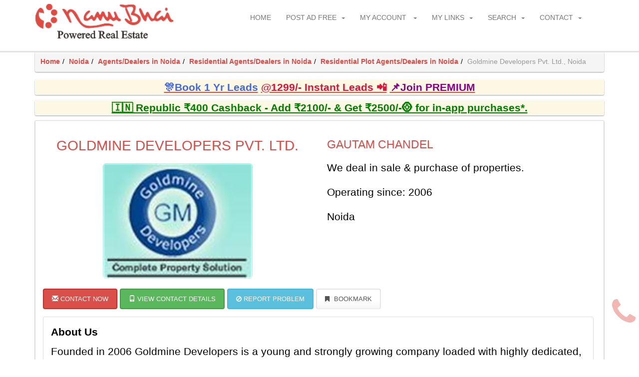

--- FILE ---
content_type: text/html; charset=utf-8
request_url: https://www.nanubhaiproperty.com/property-agent-details/broker-goldmine-developers-pvt-ltd-in-noida?cid=I0W6maRK/lo=
body_size: 16629
content:

<!DOCTYPE html PUBLIC "-//W3C//DTD XHTML 1.0 Transitional//EN" "http://www.w3.org/TR/xhtml1/DTD/xhtml1-transitional.dtd">
<html lang="en" xmlns="http://www.w3.org/1999/xhtml">
<head><title>
	Goldmine Developers Pvt. Ltd. - Real Estate Broker - Property Dealer in Faridabad, Gurgaon on NanuBhaiProperty.com
</title><meta name="description" content="Find details of Goldmine Developers Pvt. Ltd. established on 2006, a property dealer dealing in Faridabad, Gurgaon in rent/lease, pre-launch, original booking, resale &amp; others in residential, commercial &amp; agricultural properties. View contact no of real estate agent Gautam Chandel based in Noida free on NanuBhaiProperty.com" /><meta name="keywords" content="Goldmine Developers Pvt. Ltd. in Faridabad, Gurgaon, Goldmine Developers Pvt. Ltd. Real Estate Broker in Faridabad, Gurgaon, Property Agent in Faridabad, Gurgaon, Property Dealer in Faridabad, Gurgaon, Dealing in rent/lease, pre-launch, original booking, resale &amp; others in residential, commercial &amp; agricultural properties" /><meta http-equiv="content-type" content="text/html; charset=UTF-8" /><meta charset="utf-8" /><meta name="viewport" content="width=device-width, initial-scale=1, maximum-scale=1" />
    <!-- IE6-8 support of HTML5 elements -->
    <!--[if lt IE 9]>
	  <script src="http://html5shim.googlecode.com/svn/trunk/html5.js"></script> 
	<![endif]-->
    <link rel="stylesheet" type="text/css" href="https://www.nanubhaiproperty.com/script/style-3.7.1.css">
    <link rel="shortcut icon" type="image/x-icon" href="https://www.nanubhaiproperty.com/images/icons/favicon.ico">
    <link rel="apple-touch-icon" href="https://www.nanubhaiproperty.com/images/icons/apple-icon-57x57.png">
    <link rel="apple-touch-icon" sizes="114x114" href="https://www.nanubhaiproperty.com/images/icons/apple-icon-114x114.png">
    <link rel="apple-touch-icon" sizes="72x72" href="https://www.nanubhaiproperty.com/images/icons/apple-icon-72x72.png">
</head>
<body>
    <form method="post" action="./broker-goldmine-developers-pvt-ltd-in-noida?cid=I0W6maRK%2flo%3d" id="form1">
<div class="aspNetHidden">
<input type="hidden" name="__VIEWSTATE" id="__VIEWSTATE" value="/wEPDwUIODE1MjAzMjZkZJWvcrErN2YyAhy7XXfDPCH5WEIN" />
</div>

<script type="text/javascript">
address = 'FF-12&19, Globus D, Block H-1A/5&6, Sec - 63, Noida';
mapContent = '\u003cb\u003eGoldmine Developers Pvt. Ltd.\u003c/b\u003e\u003cbr /\u003eFF-12\u002619, Globus D, Block H-1A/5\u00266, Sec - 63, Noida';
</script>
<script type="text/javascript">
var dm = 'https://www.nanubhaiproperty.com/';
</script>
<script src="https://maps.googleapis.com/maps/api/js?key=AIzaSyCcX0yEa5Gy4TRtwXZTRfREfKb8bKTemks"></script>

<div class="aspNetHidden">

	<input type="hidden" name="__VIEWSTATEGENERATOR" id="__VIEWSTATEGENERATOR" value="982A0BEA" />
</div>
        <style type="text/css">
            body, p {
                font-weight: 500 !important;
                color: #000000;
            }

            .lead {
                font-weight: 500 !important;
            }

            .modal-body {
                max-height: calc(100vh - 20px) !important;
                overflow-y: auto !important;
            }
        </style>
        <script type="text/javascript">
            var interval;
            document.addEventListener('DOMContentLoaded', function () {
                var flag = 0;
                $.ajaxSetup({
                    beforeSend: function () {
                        $('.btnSave, .load-more').button('loading'); NProgress.start(); interval = setInterval(function () { NProgress.inc(); }, 1000);
                        if (flag === 1) {
                            //$('.loading').removeClass('hidden');
                        }
                        flag = 1;
                    },
                    complete: function () {
                        if (keepLoading == 0) {
                            $('.btnSave, .load-more').button('reset');
                            if (NProgress.isStarted()) {
                                clearInterval(interval); NProgress.done();
                            }
                            $('.loading').addClass('hidden'); $("img.lazy1").lazyload({ effect: "fadeIn", skip_invisible: false }); $("img.lazy2").lazyload({ effect: "fadeIn", skip_invisible: false }); $("img.lazy3").lazyload({ effect: "fadeIn", skip_invisible: false }); $("img.lazy4").lazyload({ effect: "fadeIn", skip_invisible: false });
                            }
                        }
                    });
                    new WOW().init();
                });
        </script>
        
<div class="loading hidden">
    <div class="modal-backdrop fade in"></div>
    <div class="notifier">
        <span class="text-blockUI">Loading...</span>
    </div>
    
</div>
        <div id="wrapper">
            
    <header id="header"><div class="sticky-wrapper"><div id="nav-section"><div class="container"><div class="row"><div class="col-sm-12"><a class="nav-logo" href="https://www.nanubhaiproperty.com/"><img alt="Nanu Bhai Property" src="https://www.nanubhaiproperty.com/images/logo-3.6.1.png"></a><nav class="navbar"><button id="nav-mobile-btn"><i class="fa fa-bars"></i></button><ul class="nav navbar-nav"><li><a href="https://www.nanubhaiproperty.com/">Home</a></li><li class="dropdown"><a data-hover="dropdown" data-toggle="dropdown" href="#">Post Ad Free<b class="caret"></b></a><ul class="dropdown-menu"><li><a href="https://www.nanubhaiproperty.com/postproperty"><span class="fa fa-file-o"></span> Post Property Free</a></li><li><a href="https://www.nanubhaiproperty.com/postrequirement"><span class="fa fa-th-list"></span> Post Requirement</a></li><li><a href="https://www.nanubhaiproperty.com/editcompanydetails"><span class="fa fa-user"></span> Create Agent/Builder Profile</a></li><li><a href="https://www.nanubhaiproperty.com/membership"><span class="fa fa-user"></span> Membership</a></li><li><a href="https://www.nanubhaiproperty.com/buyleads"><span class="glyphicon glyphicon-flash"></span> Instant Leads</a></li><li><a href="https://www.nanubhaiproperty.com/activatesmsalert"><span class="glyphicon glyphicon-phone"></span> Activate SMS Alerts</a></li><li><a href="https://www.nanubhaiproperty.com/buyloanleads"><span class="fa fa-credit-card"></span> Loan Leads</a></li><li><a href="https://www.nanubhaiproperty.com/unlock"><span class="glyphicon glyphicon-eye-open"></span> Unlock Response</a></li><li><a href="https://www.nanubhaiproperty.com/contactcredits"><span class="glyphicon glyphicon-link"></span> Contact Credits</a></li><li><a href="https://www.nanubhaiproperty.com/featuredagentlisting"><span class="fa fa-users"></span> Featured Agent Listing</a></li><li><a href="https://www.nanubhaiproperty.com/featuredpropertylisting"><span class="glyphicon glyphicon-star-empty"></span> Featured Property Listing</a></li><li><a href="https://www.nanubhaiproperty.com/promoteproperty"><span class="glyphicon glyphicon-fire"></span> Promote Property</a></li><li><a href="https://www.nanubhaiproperty.com/promoteproject"><span class="glyphicon glyphicon-bullhorn"></span> Promote Project</a></li><li><a href="https://www.nanubhaiproperty.com/listyourproject"><span class="glyphicon glyphicon-pushpin"></span> Project Microsite</a></li></ul></li><li class="dropdown"><a data-hover="dropdown" data-toggle="dropdown" href="#">My Account<span class="hidden-md"></span> <b class="caret"></b></a><ul class="dropdown-menu dropdown-menu-scroll"><li><a href="https://www.nanubhaiproperty.com/login"><i class="fa fa-lock"></i> Login</a></li><li><a href="https://www.nanubhaiproperty.com/register"><i class="fa fa-user"></i> Register</a></li><li><a href="https://www.nanubhaiproperty.com/forgotpassword"><i class="glyphicon glyphicon-question-sign"></i> Forgot Password</a></li><li><a href="https://www.nanubhaiproperty.com/resendactivation"><i class="fa fa-share"></i> Resend Activation Email</a></li><li><a href="https://www.nanubhaiproperty.com/manageproperty"><i class="fa fa-file"></i> Manage Property Listings</a></li><li><a href="https://www.nanubhaiproperty.com/managerequirement"><i class="fa fa-th-list"></i> Manage Requirements</a></li><li><a href="https://www.nanubhaiproperty.com/postlocalityreview"><i class="fa fa-comment-o"></i> Post Locality Review</a></li><li><a href="https://www.nanubhaiproperty.com/localityreviews"><i class="fa fa-comment-o"></i> Manage Locality Reviews</a></li><li><a href="https://www.nanubhaiproperty.com/response"><i class="fa fa-phone"></i> Response Received</a></li><li><a href="https://www.nanubhaiproperty.com/contacts"><i class="fa fa-users"></i> Contacts</a></li><li><a href="https://www.nanubhaiproperty.com/leads"><i class="fa fa-bolt"></i> Leads Consumed</a></li><li><a href="https://www.nanubhaiproperty.com/smsalerts"><i class="fa fa-mobile"></i> SMS Alerts Received</a></li></ul></li><li class="dropdown"><a data-hover="dropdown" data-toggle="dropdown" href="#">My Links<b class="caret"></b></a><ul class="dropdown-menu dropdown-menu-scroll"><li><a href="https://www.nanubhaiproperty.com/new-buyers-of-your-interest"><span class="fa fa-list"></span> New Buyers/Tenants List</a></li><li><a href="https://www.nanubhaiproperty.com/new-properties-of-your-interest"><span class="fa fa-list"></span> New Properties List</a></li><li><a href="https://www.nanubhaiproperty.com/new-agents-of-your-interest"><span class="fa fa-list"></span> New Agents List</a></li><li><a href="https://www.nanubhaiproperty.com/new-builders-of-your-interest"><span class="fa fa-list"></span> New Builders List</a></li><li><a href="https://www.nanubhaiproperty.com/propertyalerts"><i class="fa fa-bell"></i> Property Alerts</a></li><li><a href="https://www.nanubhaiproperty.com/requirementalerts"><i class="fa fa-bell"></i> Requirement Alerts</a></li><li><a href="https://www.nanubhaiproperty.com/propertysearches"><i class="fa fa-search"></i> Saved Property Searches</a></li><li><a href="https://www.nanubhaiproperty.com/requirementsearches"><i class="fa fa-search"></i> Saved Requirement Searches</a></li><li><a href="https://www.nanubhaiproperty.com/bookmarks"><i class="fa fa-bookmark"></i> Shortlist/Bookmarks</a></li><li><a href="https://www.nanubhaiproperty.com/loan"><i class="fa fa-money"></i> Apply for Loan</a></li><li><a href="https://www.nanubhaiproperty.com/areacalculator" class="clicker"><i class="fa fa-table"></i> Area Calculator</a></li><li><a href="https://www.nanubhaiproperty.com/videogallery"><span class="fa fa-video-camera"></span> Video Gallery</a></li></ul></li><li class="dropdown"><a data-hover="dropdown" data-toggle="dropdown" href="#">Search<b class="caret"></b></a><ul class="dropdown-menu"><li><a href="https://www.nanubhaiproperty.com/propertysearch"><span class="fa fa-search"></span> Search Properties</a></li><li><a href="https://www.nanubhaiproperty.com/requirementsearch"><span class="fa fa-search"></span> Search Buyers/Tenants</a></li><li><a href="https://www.nanubhaiproperty.com/agentsearch"><span class="fa fa-search"></span> Search Agents</a></li><li><a href="https://www.nanubhaiproperty.com/buildersearch"><span class="fa fa-search"></span> Search Builders</a></li><li><a href="https://www.nanubhaiproperty.com/projectsearch"><span class="fa fa-search"></span> Search Projects</a></li><li><a href="https://www.nanubhaiproperty.com/propertyidsearch"><span class="fa fa-search"></span> Search Property ID</a></li><li><a href="https://www.nanubhaiproperty.com/buyeridsearch"><span class="fa fa-search"></span> Search Lead ID</a></li><li><a href="https://www.nanubhaiproperty.com/localityreviewsearch"><span class="fa fa-search"></span> Search Locality Reviews</a></li></ul></li><li class="dropdown"><a data-hover="dropdown" data-toggle="dropdown" href="#">Contact<b class="caret"></b></a><ul class="dropdown-menu"><li><a href="https://www.nanubhaiproperty.com/contact" class="clicker"><span class="fa fa-envelope"></span> Contact Us</a></li><li><a href="https://wa.me/919013071129" target="_blank"><span class="fa fa-comment"></span> Chat Support</a></li><li><a href="https://www.nanubhaiproperty.com/contact?p=advh" class="clicker"><span class="fa fa-volume-up"></span> Advertise with us</a></li><li><a href="https://www.nanubhaiproperty.com/testimonials"><span class="fa fa-thumbs-up"></span> Reviews</a></li><li><a href="https://www.nanubhaiproperty.com/feedback"><span class="fa fa-comments"></span> Your Feedback</a></li><li><a href="https://www.nanubhaiproperty.com/testimonial"><span class="fa fa-book"></span> Your Testimonial</a></li><li><a href="https://payu.in/pay/ECC3E42A19EF98D36C66D31F9543FCAD"><span class="fa fa-money"></span> Online Payment Link</a></li></ul></li></ul></nav></div></div></div></div></div></header>
    <div class="mes-header"></div>
    <div class="res-header container" style="overflow-y:auto">
        </div>
    <div class="content"><div class="container"><ul class="breadcrumb panel elevation width-full"><li><a href="https://www.nanubhaiproperty.com/" target="_self">Home</a></li><li><a href="https://www.nanubhaiproperty.com/property-for-sale-rent-in-noida/residential-real-estate-noida" target="_self">Noida</a></li><li><a href="https://www.nanubhaiproperty.com/view-real-estate-property-agents/agents-operating-and-based-in-noida" target="_self">Agents/Dealers in Noida</a></li><li><a href="https://www.nanubhaiproperty.com/view-real-estate-property-agents/all-residential-agents-operating-and-based-in-noida" target="_self">Residential Agents/Dealers in Noida</a></li><li><a href="https://www.nanubhaiproperty.com/view-real-estate-property-agents/residential-plot-agents-operating-and-based-in-noida" target="_self">Residential Plot Agents/Dealers in Noida</a></li><li class="active" target="_self">Goldmine Developers Pvt. Ltd., Noida</li></ul></div></div>
    
    <div class="content">
        <div class="container padding-top-bottom-15">
            <div class="panel elevation text-center lead-margin-10 width-full"><div class="bg-warning text-center"><strong>
<a href="https://www.nanubhaiproperty.com/unlock?pr=tmfp"" title="click here"><u><span style="color:  #4169E1">🎊Book 1 Yr Leads</span></u></a>
<a href="https://www.nanubhaiproperty.com/activatesmsalert?pr=tm"" title="click here"><u><span style="color: #DC143C">@1299/- Instant Leads 📲</span></u></a>
<a href="https://www.nanubhaiproperty.com/membership?pr=tm" title="click here"><u><span style="color: #8B008B"> 📌Join PREMIUM</span></u></a>
</strong>
</div></div>
<div class="panel elevation text-center lead-margin-10 width-full">
	<div class="bg-warning text-center">
		<strong>
			<span style="color: green">	
				<a href="https://u.payu.in/PAYUMN/8IdMvciYMu5O" target="_blank" style="color: green; cursor: pointer; text-decoration: none;">
			<u>🇮🇳 Republic ₹400 Cashback - Add ₹2100/- & Get ₹2500/-🪙 for in-app purchases*.</u></a>
			</span>
		</strong>
	</div>
</div>
            
            
            
            
            
            
            
            
    
<style type="text/css">
    .bg-warning {
        background-color: #fcf8e3 !important;
    }
</style>
<div class="panel panel-default elevation width-full ">
    <div class="panel-body">
        <div class="row">
            <div class="col-md-6">
                <h1 class="text-center">
                    Goldmine Developers Pvt. Ltd.
                </h1>
                <img alt="Goldmine Developers Pvt. Ltd." src="https://www.nanubhaiproperty.com/images/thumbs/logo/42_broker-goldmine-developers-pvt-ltd-in-noida_300.jpeg" class="img-responsive img-rounded center-block top-buffer" />
                
            </div>
            <div class="col-md-6">
                <div class="lead">
                    <h2 class="top-buffer">
                        Gautam Chandel
                    </h2>
                    <p class="top-buffer">
                        We deal in sale & purchase of properties.
                    </p>
                    <p class="top-buffer">
                        <p class="top-buffer">Operating since: 2006</p>
                    </p>
                    <p class="top-buffer">
                        Noida
                    </p>
                    
                    
                </div>
            </div>
        </div>
        <p class="top-buffer"><a href="https://www.nanubhaiproperty.com/contact-now-company/broker-goldmine-developers-pvt-ltd-in-noida?cid=I0W6maRK/lo=" class="btn btn-danger contact-button clicker"><span class="glyphicon glyphicon-envelope"></span> Contact Now</a><a href="https://www.nanubhaiproperty.com/contact-now-company/broker-goldmine-developers-pvt-ltd-in-noida?cid=I0W6maRK/lo=" class="btn btn-success contact-button clicker"><span class="glyphicon glyphicon-phone"></span> View Contact Details</a><a href="https://www.nanubhaiproperty.com/report?cid=I0W6maRK/lo=" class="btn btn-info contact-button clicker"><span class="fa fa-ban"></span> Report Problem</a><a href="javascript:void(0);" class="btn btn-default contact-button btnBookmark" onclick="bookmark('cid-I0W6maRK/lo=');" qd="btnBookmarkcid-I0W6maRK/lo=" rd="1"><i class="fa fa-bookmark"></i>&nbsp;Bookmark</a></p>
        
        <div class="lead">
            <div class="panel panel-default"><div class="panel-body"><p><b>About Us</b></p>Founded in 2006 Goldmine Developers is a young and strongly growing company loaded with highly dedicated, educated professionals. In a very short span of time Goldmine Developers has established itself in NCR Territory and has a long list of satisfied clients. We are authorized sales partner of Ajnara India ltd.,Gaur-sons India ltd.,Mahagun India Pvt. ltd.,Prateek Buildtech (India) Pvt.ltd.,Eldeco Infrastructure & Properties Ltd,Omaxe Ltd.</div></div>
            <div class="panel panel-default"><div class="panel-body"><p><b>Authorized Dealer of</b></p>Ajnara, Gaursons, Patel, Prateek Buildtech, Sikka Group, Mahagun, Assotech, Eldeco.</div></div>
            
            
            <div class="panel panel-default top-buffer width-full"><div class="panel-heading"><h3 class="panel-title"><b class="lead">Locations we deal in</b></h3></div><div class="panel-body"><div class="col-sm-4 col-md-4 margin-bottom-20"><p><b>Faridabad (Haryana)</b></p><hr/><ul class="ul-standard"><li>All Localities in Faridabad</li></ul></div><div class="col-sm-4 col-md-4 margin-bottom-20"><p><b>Gurgaon (Haryana)</b></p><hr/><ul class="ul-standard"><li>All Localities in Gurgaon</li></ul></div><div class="col-sm-4 col-md-4 margin-bottom-20"><p><b>Ghaziabad (Uttar Pradesh)</b></p><hr/><ul class="ul-standard"><li>All Localities in Ghaziabad</li></ul></div><div class="col-sm-4 col-md-4 margin-bottom-20"><p><b>Greater Noida (Uttar Pradesh)</b></p><hr/><ul class="ul-standard"><li>All Localities in Greater Noida</li></ul></div><div class="col-sm-4 col-md-4 margin-bottom-20"><p><b>Noida (Uttar Pradesh)</b></p><hr/><ul class="ul-standard"><li>All Localities in Noida</li></ul></div></div></div>
            <div class="panel panel-default top-buffer width-full"><div class="panel-heading"><h3 class="panel-title"><b class="lead">Properties we deal in</b></h3></div><div class="panel-body"><p class="panel-default img-rounded padding-10">We deal in  Rent/Lease, Pre-launch, Original Booking, Resale, Others of following property types:</p><div class="col-sm-4 col-md-4"><p><b>RESIDENTIAL</b></p><hr /><p>Residential Plot</p><p>Residential House</p><p>Multistorey Apartment</p><p>Villa</p><p>Holiday Home</p><p>Studio Apartment</p></p></div><div class="col-sm-4 col-md-4"><p><b>COMMERCIAL</b></p><hr /><p>Commercial Office Space</p><p>Commercial Shop</p><p>Commercial Showroom</p><p>Business Centre</p><p>Office in IT Park/ SEZ</p></p></div><div class="col-sm-4 col-md-4"><p><b>AGRICULTURAL</b></p><hr /><p>Farm House</p></p></div></div></div>
        </div>
        
        <div class="top-buffer hidden">
            <div id="googleMap" style="font-size: 8pt !important;">
                <div id="map_canvas" style="height: 400px">
                </div>
            </div>
        </div>
        <div class="share-wraper col-sm-12 center">
            <a href="javascript:window.print();" class="print-button"><i class="fa fa-print"></i>&nbsp;Print this Page</a>
            
        </div>
    </div>
</div>
<h1 class="section-title wow slideInUp">Top Noida Agents</h1><ul class="agency-detail-agents clearfix"><li class="col-sm-6 col-md-4 wow slideInUp" data-wow-delay="0.2s"><div class="panel panel-default height-200 elevation"><div class="panel-body"><a href="https://www.nanubhaiproperty.com/property-agent-details/broker-airwil-infra-ltd-in-noida?cid=5zLTJmBDAIc=" target="_self" class="no-decoration"><img alt="Broker Airwil Infra Ltd in Noida" data-original="https://www.nanubhaiproperty.com/images/thumbs/contactperson/70250_broker-airwil-infra-ltd-in-noida_90.jpeg" class="lazy1"><div class="info"><h3>Amit Raj</h3><span class="location">Noida</span><p>North India's first ever IT/ Commercial project of 76 Acre with Mix land use hav.....</p></div></a></div></div></li><li class="col-sm-6 col-md-4 wow slideInUp" data-wow-delay="0.2s"><div class="panel panel-default height-200 elevation"><div class="panel-body"><a href="https://www.nanubhaiproperty.com/property-agent-details/broker-prop-curve-solution-pvt-ltd-in-noida?cid=zwBzy8LyIBI=" target="_self" class="no-decoration"><img alt="Broker Prop Curve Solution Pvt Ltd in Noida" data-original="https://www.nanubhaiproperty.com/images/thumbs/logo/69262_broker-prop-curve-solution-pvt-ltd-in-noida_90.png" class="lazy1"><div class="info"><h3>Prop Curve Solution Pvt Ltd</h3><span class="location">Noida</span><p>Prop Curve Solutions is a real estate consulting company with integrity and trus.....</p></div></a></div></div></li><li class="col-sm-6 col-md-4 wow slideInUp" data-wow-delay="0.2s"><div class="panel panel-default height-200 elevation"><div class="panel-body"><a href="https://www.nanubhaiproperty.com/property-agent-details/broker-realty-capital-infrastructure-in-noida?cid=jJgai3bIWvs=" target="_self" class="no-decoration"><img alt="Broker Realty Capital Infrastructure in Noida" data-original="https://www.nanubhaiproperty.com/images/thumbs/contactperson/60331_broker-realty-capital-infrastructure-in-noida_90.jpeg" class="lazy1"><div class="info"><h3>Shekhar Singh</h3><span class="location">Noida</span><p>We deal in sale, purchase and renting and original booking in Noida and Greater .....</p></div></a></div></div></li><li class="col-sm-6 col-md-4 wow slideInUp" data-wow-delay="0.2s"><div class="panel panel-default height-200 elevation"><div class="panel-body"><a href="https://www.nanubhaiproperty.com/property-agent-details/broker-paragon-realtors-in-noida?cid=8h/HXaVwkHI=" target="_self" class="no-decoration"><img alt="Broker Paragon Realtors in Noida" data-original="https://www.nanubhaiproperty.com/images/thumbs/logo/56070_broker-paragon-realtors-in-noida_90.jpeg" class="lazy1"><div class="info"><h3>Paragon Realtors</h3><span class="location">Noida</span><p>Paragon Realtors, a leading Real Estate Consultant in Noida deals in residential.....</p></div></a></div></div></li><li class="col-sm-6 col-md-4 wow slideInUp" data-wow-delay="0.2s"><div class="panel panel-default height-200 elevation"><div class="panel-body"><a href="https://www.nanubhaiproperty.com/property-agent-details/broker-pious-homes-in-noida?cid=RYyMSgefL4U=" target="_self" class="no-decoration"><img alt="Broker PIOUS HOMES in Noida" data-original="https://www.nanubhaiproperty.com/images/thumbs/logo/51737_broker-pious-homes-in-noida_90.jpg" class="lazy1"><div class="info"><h3>PIOUS HOMES</h3><span class="location">Noida</span><p>A well known property consultant with working specifically in providing better a.....</p></div></a></div></div></li><li class="col-sm-6 col-md-4 wow slideInUp" data-wow-delay="0.2s"><div class="panel panel-default height-200 elevation"><div class="panel-body"><a href="https://www.nanubhaiproperty.com/property-agent-details/broker-findmygharcom-in-noida?cid=YAjLWGTehu8=" target="_self" class="no-decoration"><img alt="Broker Findmyghar.Com in Noida" data-original="https://www.nanubhaiproperty.com/images/thumbs/logo/42075_broker-findmygharcom-in-noida_90.jpg" class="lazy1"><div class="info"><h3>Findmyghar.Com</h3><span class="location">Noida</span><p>All and everything in real estate by Your preferred property advisor for best de.....</p></div></a></div></div></li><li class="col-sm-6 col-md-4 wow slideInUp" data-wow-delay="0.2s"><div class="panel panel-default height-200 elevation"><div class="panel-body"><a href="https://www.nanubhaiproperty.com/property-agent-details/broker-shiv-infracon-in-noida?cid=5/FdU9mObfw=" target="_self" class="no-decoration"><img alt="Broker Shiv Infracon in Noida" data-original="https://www.nanubhaiproperty.com/images/thumbs/logo/33798_broker-shiv-infracon-in-noida_90.jpg" class="lazy1"><div class="info"><h3>Shiv Infracon</h3><span class="location">Noida</span><p>Shiv Infracon  consult for the best in Real Estate  name of best deal provider i.....</p></div></a></div></div></li><li class="col-sm-6 col-md-4 wow slideInUp" data-wow-delay="0.2s"><div class="panel panel-default height-200 elevation"><div class="panel-body"><a href="https://www.nanubhaiproperty.com/property-agent-details/broker-homzfoyou-in-noida?cid=SbdFTrG2XX8=" target="_self" class="no-decoration"><img alt="Broker Homzfoyou in Noida" data-original="https://www.nanubhaiproperty.com/images/thumbs/contactperson/30919_broker-homzfoyou-in-noida_90.jpeg" class="lazy1"><div class="info"><h3>Hemant Gulati</h3><span class="location">Noida</span><p>As a Real Estate service firm with a focus exclusively on customer requirement, .....</p></div></a></div></div></li><li class="col-sm-6 col-md-4 wow slideInUp" data-wow-delay="0.2s"><div class="panel panel-default height-200 elevation"><div class="panel-body"><a href="https://www.nanubhaiproperty.com/property-agent-details/broker-capitaves-consultants-pvt-ltd-in-noida?cid=1WYdHR9dxG4=" target="_self" class="no-decoration"><img alt="Broker Capitaves Consultants Pvt Ltd in Noida" data-original="https://www.nanubhaiproperty.com/images/thumbs/logo/17619_broker-capitaves-consultants-pvt-ltd-in-noida_90.jpg" class="lazy1"><div class="info"><h3>Capitaves Consultants Pvt Ltd</h3><span class="location">Noida</span><p>In our Company Property Management Services, we cater all different clientele on the lookout</p></div></a></div></div></li><li class="col-sm-6 col-md-4 wow slideInUp" data-wow-delay="0.2s"><div class="panel panel-default height-200 elevation"><div class="panel-body"><a href="https://www.nanubhaiproperty.com/property-agent-details/broker-noida-heights-pvt-ltd-in-noida?cid=5G8116CcffM=" target="_self" class="no-decoration"><img alt="Broker Noida Heights Pvt Ltd in Noida" data-original="https://www.nanubhaiproperty.com/images/thumbs/logo/7402_broker-noida-heights-pvt-ltd-in-noida_90.jpg" class="lazy1"><div class="info"><h3>Noida Heights Pvt Ltd</h3><span class="location">Noida</span><p>A name that you can trust in the Real Estate Industry. We believe in developing .....</p></div></a></div></div></li><li class="col-sm-6 col-md-4 wow slideInUp" data-wow-delay="0.2s"><div class="panel panel-default height-200 elevation"><div class="panel-body"><a href="https://www.nanubhaiproperty.com/property-agent-details/broker-vatika-associates-in-noida?cid=nW7bJeEo6Bo=" target="_self" class="no-decoration"><img alt="Broker Vatika Associates in Noida" data-original="https://www.nanubhaiproperty.com/images/thumbs/contactperson/6147_broker-vatika-associates-in-noida_90.jpg" class="lazy1"><div class="info"><h3>C P soni</h3><span class="location">Noida</span><p>In our Company We assure you the fullest satisfaction as regards.  It is importa.....</p></div></a></div></div></li><li class="col-sm-6 col-md-4 wow slideInUp" data-wow-delay="0.2s"><div class="panel panel-default height-200 elevation"><div class="panel-body"><a href="https://www.nanubhaiproperty.com/property-agent-details/broker-vishal-shiv-ganga-propertiesp-ltd-in-noida?cid=jpuxuSeveqU=" target="_self" class="no-decoration"><img alt="Broker vishal shiv ganga properties(p) ltd. in Noida" data-original="https://www.nanubhaiproperty.com/images/thumbs/contactperson/5385_broker-vishal-shiv-ganga-propertiesp-ltd-in-noida_90.jpeg" class="lazy1"><div class="info"><h3>Vikas Rana</h3><span class="location">Noida</span><p>Real estate consultants</p></div></a></div></div></li><li class="col-sm-6 col-md-4 wow slideInUp" data-wow-delay="0.2s"><div class="panel panel-default height-200 elevation"><div class="panel-body"><a href="https://www.nanubhaiproperty.com/property-agent-details/broker-shiv-real-estate-in-noida?cid=TtKs1qmxwRA=" target="_self" class="no-decoration"><img alt="Broker Shiv Real Estate in Noida" data-original="https://www.nanubhaiproperty.com/images/thumbs/contactperson/4983_broker-shiv-real-estate-in-noida_90.png" class="lazy1"><div class="info"><h3>Shiv</h3><span class="location">Noida</span><p>A pointing out that the trend has already started to some extent, the report sai.....</p></div></a></div></div></li><li class="col-sm-6 col-md-4 wow slideInUp" data-wow-delay="0.2s"><div class="panel panel-default height-200 elevation"><div class="panel-body"><a href="https://www.nanubhaiproperty.com/property-agent-details/broker-palki-infratech-in-noida?cid=CW4JIaGp66E=" target="_self" class="no-decoration"><img alt="Broker Palki Infratech in Noida" data-original="https://www.nanubhaiproperty.com/images/thumbs/logo/4673_broker-palki-infratech-in-noida_90.jpg" class="lazy1"><div class="info"><h3>Palki Infratech</h3><span class="location">Noida</span><p>Any property requirement, we will be the best to serve. We have been in this bus.....</p></div></a></div></div></li><li class="col-sm-6 col-md-4 wow slideInUp" data-wow-delay="0.2s"><div class="panel panel-default height-200 elevation"><div class="panel-body"><a href="https://www.nanubhaiproperty.com/property-agent-details/broker-shree-kunjbihariji-propmart-pvt-ltd-in-noida?cid=Dp8ISATdXvk=" target="_self" class="no-decoration"><img alt="Broker Shree Kunjbihariji Propmart Pvt. Ltd. in Noida" data-original="https://www.nanubhaiproperty.com/images/thumbs/contactperson/3879_broker-shree-kunjbihariji-propmart-pvt-ltd-in-noida_90.jpg" class="lazy1"><div class="info"><h3>Shishir Jain / Rakesh Agrawal</h3><span class="location">Noida</span><p>We assure you the fully satisfaction as regards to the quality service and deal .....</p></div></a></div></div></li></ul>




<script type="text/javascript">
    initialize();
</script>


        </div>
    </div>

    
<div id="footer">
    <div id="cph_ctrlFooter_pnlDetails">
	
        <div class="container" id="footer-top">
            <div class="row">
                
                
                
                
            </div>
        </div>
        <div class="container" id="footer-top">
            <div class="row">
                <div class="block col-sm-6 col-md-3">
                    <h3><span class="fa fa-home"></span>&nbsp;Properties</h3>
                    <ul class="footer-links">
                        <li><a href="https://www.nanubhaiproperty.com/view-real-estate-properties-for-sale-rent/all-real-estate-in-abu-road" target="_self">Properties in Abu Road</a></li><li><a href="https://www.nanubhaiproperty.com/view-real-estate-properties-for-sale-rent/all-real-estate-in-adilabad" target="_self">Properties in Adilabad</a></li><li><a href="https://www.nanubhaiproperty.com/view-real-estate-properties-for-sale-rent/all-real-estate-in-agra" target="_self">Properties in Agra</a></li><li><a href="https://www.nanubhaiproperty.com/view-real-estate-properties-for-sale-rent/all-real-estate-in-ahmedabad" target="_self">Properties in Ahmedabad</a></li><li><a href="https://www.nanubhaiproperty.com/view-real-estate-properties-for-sale-rent/all-real-estate-in-ahmednagar" target="_self">Properties in Ahmednagar</a></li><li><a href="https://www.nanubhaiproperty.com/view-real-estate-properties-for-sale-rent/all-real-estate-in-ajmer" target="_self">Properties in Ajmer</a></li><li><a href="https://www.nanubhaiproperty.com/view-real-estate-properties-for-sale-rent/all-real-estate-in-alibag" target="_self">Properties in Alibag</a></li><li><a href="https://www.nanubhaiproperty.com/view-real-estate-properties-for-sale-rent/all-real-estate-in-aligarh" target="_self">Properties in Aligarh</a></li><li><a href="https://www.nanubhaiproperty.com/view-real-estate-properties-for-sale-rent/all-real-estate-in-allahabad" target="_self">Properties in Allahabad</a></li><li><a href="https://www.nanubhaiproperty.com/view-real-estate-properties-for-sale-rent/all-real-estate-in-amritsar" target="_self">Properties in Amritsar</a></li><li><a href="https://www.nanubhaiproperty.com/view-real-estate-properties-for-sale-rent/all-real-estate-in-anantapur" target="_self">Properties in Anantapur</a></li><li><a href="https://www.nanubhaiproperty.com/view-real-estate-properties-for-sale-rent/all-real-estate-in-arrah" target="_self">Properties in Arrah</a></li><li><a href="https://www.nanubhaiproperty.com/view-real-estate-properties-for-sale-rent/all-real-estate-in-asansol" target="_self">Properties in Asansol</a></li><li><a href="https://www.nanubhaiproperty.com/view-real-estate-properties-for-sale-rent/all-real-estate-in-baddi" target="_self">Properties in Baddi</a></li><li><a href="https://www.nanubhaiproperty.com/view-real-estate-properties-for-sale-rent/all-real-estate-in-balasore" target="_self">Properties in Balasore</a></li><li><a href="https://www.nanubhaiproperty.com/view-real-estate-properties-for-sale-rent/all-real-estate-in-bangalore" target="_self">Properties in Bangalore</a></li><li><a href="https://www.nanubhaiproperty.com/view-real-estate-properties-for-sale-rent/all-real-estate-in-bareilly" target="_self">Properties in Bareilly</a></li><li><a href="https://www.nanubhaiproperty.com/view-real-estate-properties-for-sale-rent/all-real-estate-in-belgaum" target="_self">Properties in Belgaum</a></li><li><a href="https://www.nanubhaiproperty.com/view-real-estate-properties-for-sale-rent/all-real-estate-in-bettiah" target="_self">Properties in Bettiah</a></li><li><a href="https://www.nanubhaiproperty.com/view-real-estate-properties-for-sale-rent/all-real-estate-in-bharuch" target="_self">Properties in Bharuch</a></li><li><a href="https://www.nanubhaiproperty.com/view-real-estate-properties-for-sale-rent/all-real-estate-in-bhatinda" target="_self">Properties in Bhatinda</a></li><li><a href="https://www.nanubhaiproperty.com/view-real-estate-properties-for-sale-rent/all-real-estate-in-bhilai" target="_self">Properties in Bhilai</a></li><li><a href="https://www.nanubhaiproperty.com/view-real-estate-properties-for-sale-rent/all-real-estate-in-bhiwadi" target="_self">Properties in Bhiwadi</a></li><li><a href="https://www.nanubhaiproperty.com/view-real-estate-properties-for-sale-rent/all-real-estate-in-bhiwandi" target="_self">Properties in Bhiwandi</a></li><li><a href="https://www.nanubhaiproperty.com/view-real-estate-properties-for-sale-rent/all-real-estate-in-bhopal" target="_self">Properties in Bhopal</a></li><li><a href="https://www.nanubhaiproperty.com/view-real-estate-properties-for-sale-rent/all-real-estate-in-bhubaneshwar" target="_self">Properties in Bhubaneshwar</a></li><li><a href="https://www.nanubhaiproperty.com/view-real-estate-properties-for-sale-rent/all-real-estate-in-chandigarh" target="_self">Properties in Chandigarh</a></li><li><a href="https://www.nanubhaiproperty.com/view-real-estate-properties-for-sale-rent/all-real-estate-in-chennai" target="_self">Properties in Chennai</a></li><li><a href="https://www.nanubhaiproperty.com/view-real-estate-properties-for-sale-rent/all-real-estate-in-coimbatore" target="_self">Properties in Coimbatore</a></li><li><a href="https://www.nanubhaiproperty.com/view-real-estate-properties-for-sale-rent/all-real-estate-in-cuttack" target="_self">Properties in Cuttack</a></li><li><a href="https://www.nanubhaiproperty.com/view-real-estate-properties-for-sale-rent/all-real-estate-in-daman" target="_self">Properties in Daman</a></li><li><a href="https://www.nanubhaiproperty.com/view-real-estate-properties-for-sale-rent/all-real-estate-in-darbhanga" target="_self">Properties in Darbhanga</a></li><li><a href="https://www.nanubhaiproperty.com/view-real-estate-properties-for-sale-rent/all-real-estate-in-darjeeling" target="_self">Properties in Darjeeling</a></li><li><a href="https://www.nanubhaiproperty.com/view-real-estate-properties-for-sale-rent/all-real-estate-in-dehradun" target="_self">Properties in Dehradun</a></li><li><a href="https://www.nanubhaiproperty.com/view-real-estate-properties-for-sale-rent/all-real-estate-in-dhanbad" target="_self">Properties in Dhanbad</a></li><li><a href="https://www.nanubhaiproperty.com/view-real-estate-properties-for-sale-rent/all-real-estate-in-dhule" target="_self">Properties in Dhule</a></li><li><a href="https://www.nanubhaiproperty.com/view-real-estate-properties-for-sale-rent/all-real-estate-in-diu" target="_self">Properties in Diu</a></li><li><a href="https://www.nanubhaiproperty.com/view-real-estate-properties-for-sale-rent/all-real-estate-in-durg" target="_self">Properties in Durg</a></li><li><a href="https://www.nanubhaiproperty.com/view-real-estate-properties-for-sale-rent/all-real-estate-in-durgapur" target="_self">Properties in Durgapur</a></li><li><a href="https://www.nanubhaiproperty.com/view-real-estate-properties-for-sale-rent/all-real-estate-in-ernakulam" target="_self">Properties in Ernakulam</a></li><li><a href="https://www.nanubhaiproperty.com/view-real-estate-properties-for-sale-rent/all-real-estate-in-erode" target="_self">Properties in Erode</a></li><li><a href="https://www.nanubhaiproperty.com/view-real-estate-properties-for-sale-rent/all-real-estate-in-faridabad" target="_self">Properties in Faridabad</a></li><li><a href="https://www.nanubhaiproperty.com/view-real-estate-properties-for-sale-rent/all-real-estate-in-gandhinagar" target="_self">Properties in Gandhinagar</a></li><li><a href="https://www.nanubhaiproperty.com/view-real-estate-properties-for-sale-rent/all-real-estate-in-ganjam" target="_self">Properties in Ganjam</a></li><li><a href="https://www.nanubhaiproperty.com/view-real-estate-properties-for-sale-rent/all-real-estate-in-ghaziabad" target="_self">Properties in Ghaziabad</a></li><li><a href="https://www.nanubhaiproperty.com/view-real-estate-properties-for-sale-rent/all-real-estate-in-goa" target="_self">Properties in Goa</a></li><li><a href="https://www.nanubhaiproperty.com/view-real-estate-properties-for-sale-rent/all-real-estate-in-gorakhpur" target="_self">Properties in Gorakhpur</a></li><li><a href="https://www.nanubhaiproperty.com/view-real-estate-properties-for-sale-rent/all-real-estate-in-greater-noida" target="_self">Properties in Greater Noida</a></li><li><a href="https://www.nanubhaiproperty.com/view-real-estate-properties-for-sale-rent/all-real-estate-in-gulbarga" target="_self">Properties in Gulbarga</a></li><li><a href="https://www.nanubhaiproperty.com/view-real-estate-properties-for-sale-rent/all-real-estate-in-guntur" target="_self">Properties in Guntur</a></li><li><a href="https://www.nanubhaiproperty.com/view-real-estate-properties-for-sale-rent/all-real-estate-in-gurgaon" target="_self">Properties in Gurgaon</a></li><li><a href="https://www.nanubhaiproperty.com/view-real-estate-properties-for-sale-rent/all-real-estate-in-guwahati" target="_self">Properties in Guwahati</a></li><li><a href="https://www.nanubhaiproperty.com/view-real-estate-properties-for-sale-rent/all-real-estate-in-gwalior" target="_self">Properties in Gwalior</a></li><li><a href="https://www.nanubhaiproperty.com/view-real-estate-properties-for-sale-rent/all-real-estate-in-hapur" target="_self">Properties in Hapur</a></li><li><a href="https://www.nanubhaiproperty.com/view-real-estate-properties-for-sale-rent/all-real-estate-in-haridwar" target="_self">Properties in Haridwar</a></li><li><a href="https://www.nanubhaiproperty.com/view-real-estate-properties-for-sale-rent/all-real-estate-in-hisar" target="_self">Properties in Hisar</a></li><li><a href="https://www.nanubhaiproperty.com/view-real-estate-properties-for-sale-rent/all-real-estate-in-hosur" target="_self">Properties in Hosur</a></li><li><a href="https://www.nanubhaiproperty.com/view-real-estate-properties-for-sale-rent/all-real-estate-in-hubli-dharwad" target="_self">Properties in Hubli-dharwad</a></li><li><a href="https://www.nanubhaiproperty.com/view-real-estate-properties-for-sale-rent/all-real-estate-in-hyderabad" target="_self">Properties in Hyderabad</a></li><li><a href="https://www.nanubhaiproperty.com/view-real-estate-properties-for-sale-rent/all-real-estate-in-indore" target="_self">Properties in Indore</a></li><li><a href="https://www.nanubhaiproperty.com/view-real-estate-properties-for-sale-rent/all-real-estate-in-jabalpur" target="_self">Properties in Jabalpur</a></li><li><a href="https://www.nanubhaiproperty.com/view-real-estate-properties-for-sale-rent/all-real-estate-in-jaipur" target="_self">Properties in Jaipur</a></li><li><a href="https://www.nanubhaiproperty.com/view-real-estate-properties-for-sale-rent/all-real-estate-in-jalgaon" target="_self">Properties in Jalgaon</a></li><li><a href="https://www.nanubhaiproperty.com/view-real-estate-properties-for-sale-rent/all-real-estate-in-jamnagar" target="_self">Properties in Jamnagar</a></li><li><a href="https://www.nanubhaiproperty.com/view-real-estate-properties-for-sale-rent/all-real-estate-in-jamshedpur" target="_self">Properties in Jamshedpur</a></li><li><a href="https://www.nanubhaiproperty.com/view-real-estate-properties-for-sale-rent/all-real-estate-in-jodhpur" target="_self">Properties in Jodhpur</a></li><li><a href="https://www.nanubhaiproperty.com/view-real-estate-properties-for-sale-rent/all-real-estate-in-kanpur" target="_self">Properties in Kanpur</a></li><li><a href="https://www.nanubhaiproperty.com/view-real-estate-properties-for-sale-rent/all-real-estate-in-khammam" target="_self">Properties in Khammam</a></li><li><a href="https://www.nanubhaiproperty.com/view-real-estate-properties-for-sale-rent/all-real-estate-in-kochi" target="_self">Properties in Kochi</a></li><li><a href="https://www.nanubhaiproperty.com/view-real-estate-properties-for-sale-rent/all-real-estate-in-kodaikanal" target="_self">Properties in Kodaikanal</a></li><li><a href="https://www.nanubhaiproperty.com/view-real-estate-properties-for-sale-rent/all-real-estate-in-kolhapur" target="_self">Properties in Kolhapur</a></li><li><a href="https://www.nanubhaiproperty.com/view-real-estate-properties-for-sale-rent/all-real-estate-in-kolkata" target="_self">Properties in Kolkata</a></li><li><a href="https://www.nanubhaiproperty.com/view-real-estate-properties-for-sale-rent/all-real-estate-in-kozhikode" target="_self">Properties in Kozhikode</a></li><li><a href="https://www.nanubhaiproperty.com/view-real-estate-properties-for-sale-rent/all-real-estate-in-kurnool" target="_self">Properties in Kurnool</a></li><li><a href="https://www.nanubhaiproperty.com/view-real-estate-properties-for-sale-rent/all-real-estate-in-lonavala" target="_self">Properties in Lonavala</a></li><li><a href="https://www.nanubhaiproperty.com/view-real-estate-properties-for-sale-rent/all-real-estate-in-lucknow" target="_self">Properties in Lucknow</a></li><li><a href="https://www.nanubhaiproperty.com/view-real-estate-properties-for-sale-rent/all-real-estate-in-ludhiana" target="_self">Properties in Ludhiana</a></li><li><a href="https://www.nanubhaiproperty.com/view-real-estate-properties-for-sale-rent/all-real-estate-in-madurai" target="_self">Properties in Madurai</a></li><li><a href="https://www.nanubhaiproperty.com/view-real-estate-properties-for-sale-rent/all-real-estate-in-mangalore" target="_self">Properties in Mangalore</a></li><li><a href="https://www.nanubhaiproperty.com/view-real-estate-properties-for-sale-rent/all-real-estate-in-margao" target="_self">Properties in Margao</a></li><li><a href="https://www.nanubhaiproperty.com/view-real-estate-properties-for-sale-rent/all-real-estate-in-mathura" target="_self">Properties in Mathura</a></li><li><a href="https://www.nanubhaiproperty.com/view-real-estate-properties-for-sale-rent/all-real-estate-in-mayurbhanj" target="_self">Properties in Mayurbhanj</a></li><li><a href="https://www.nanubhaiproperty.com/view-real-estate-properties-for-sale-rent/all-real-estate-in-medinipur" target="_self">Properties in Medinipur</a></li><li><a href="https://www.nanubhaiproperty.com/view-real-estate-properties-for-sale-rent/all-real-estate-in-meerut" target="_self">Properties in Meerut</a></li><li><a href="https://www.nanubhaiproperty.com/view-real-estate-properties-for-sale-rent/all-real-estate-in-mohali" target="_self">Properties in Mohali</a></li><li><a href="https://www.nanubhaiproperty.com/view-real-estate-properties-for-sale-rent/all-real-estate-in-moradabad" target="_self">Properties in Moradabad</a></li><li><a href="https://www.nanubhaiproperty.com/view-real-estate-properties-for-sale-rent/all-real-estate-in-morbi" target="_self">Properties in Morbi</a></li><li><a href="https://www.nanubhaiproperty.com/view-real-estate-properties-for-sale-rent/all-real-estate-in-mount-abu" target="_self">Properties in Mount Abu</a></li><li><a href="https://www.nanubhaiproperty.com/view-real-estate-properties-for-sale-rent/all-real-estate-in-mumbai" target="_self">Properties in Mumbai</a></li><li><a href="https://www.nanubhaiproperty.com/view-real-estate-properties-for-sale-rent/all-real-estate-in-murbad" target="_self">Properties in Murbad</a></li><li><a href="https://www.nanubhaiproperty.com/view-real-estate-properties-for-sale-rent/all-real-estate-in-mussoorie" target="_self">Properties in Mussoorie</a></li><li><a href="https://www.nanubhaiproperty.com/view-real-estate-properties-for-sale-rent/all-real-estate-in-muzaffarnagar" target="_self">Properties in Muzaffarnagar</a></li><li><a href="https://www.nanubhaiproperty.com/view-real-estate-properties-for-sale-rent/all-real-estate-in-muzaffarpur" target="_self">Properties in Muzaffarpur</a></li><li><a href="https://www.nanubhaiproperty.com/view-real-estate-properties-for-sale-rent/all-real-estate-in-mysore" target="_self">Properties in Mysore</a></li><li><a href="https://www.nanubhaiproperty.com/view-real-estate-properties-for-sale-rent/all-real-estate-in-nagercoil" target="_self">Properties in Nagercoil</a></li><li><a href="https://www.nanubhaiproperty.com/view-real-estate-properties-for-sale-rent/all-real-estate-in-nagpur-maharashtra" target="_self">Properties in Nagpur-Maharashtra</a></li><li><a href="https://www.nanubhaiproperty.com/view-real-estate-properties-for-sale-rent/all-real-estate-in-nashik" target="_self">Properties in Nashik</a></li><li><a href="https://www.nanubhaiproperty.com/view-real-estate-properties-for-sale-rent/all-real-estate-in-navi-mumbai" target="_self">Properties in Navi Mumbai</a></li><li><a href="https://www.nanubhaiproperty.com/view-real-estate-properties-for-sale-rent/all-real-estate-in-navsari" target="_self">Properties in Navsari</a></li><li><a href="https://www.nanubhaiproperty.com/view-real-estate-properties-for-sale-rent/all-real-estate-in-neemrana" target="_self">Properties in Neemrana</a></li><li><a href="https://www.nanubhaiproperty.com/view-real-estate-properties-for-sale-rent/all-real-estate-in-nellore" target="_self">Properties in Nellore</a></li><li><a href="https://www.nanubhaiproperty.com/view-real-estate-properties-for-sale-rent/all-real-estate-in-new-delhi" target="_self">Properties in New Delhi</a></li><li><a href="https://www.nanubhaiproperty.com/view-real-estate-properties-for-sale-rent/all-real-estate-in-noida" target="_self">Properties in Noida</a></li><li><a href="https://www.nanubhaiproperty.com/view-real-estate-properties-for-sale-rent/all-real-estate-in-north-goa" target="_self">Properties in North Goa</a></li><li><a href="https://www.nanubhaiproperty.com/view-real-estate-properties-for-sale-rent/all-real-estate-in-ooty" target="_self">Properties in Ooty</a></li><li><a href="https://www.nanubhaiproperty.com/view-real-estate-properties-for-sale-rent/all-real-estate-in-palakkad" target="_self">Properties in Palakkad</a></li><li><a href="https://www.nanubhaiproperty.com/view-real-estate-properties-for-sale-rent/all-real-estate-in-palghar" target="_self">Properties in Palghar</a></li><li><a href="https://www.nanubhaiproperty.com/view-real-estate-properties-for-sale-rent/all-real-estate-in-panchkula" target="_self">Properties in Panchkula</a></li><li><a href="https://www.nanubhaiproperty.com/view-real-estate-properties-for-sale-rent/all-real-estate-in-patna" target="_self">Properties in Patna</a></li><li><a href="https://www.nanubhaiproperty.com/view-real-estate-properties-for-sale-rent/all-real-estate-in-pimpri-chinchwad" target="_self">Properties in Pimpri Chinchwad</a></li><li><a href="https://www.nanubhaiproperty.com/view-real-estate-properties-for-sale-rent/all-real-estate-in-pondicherry" target="_self">Properties in Pondicherry</a></li><li><a href="https://www.nanubhaiproperty.com/view-real-estate-properties-for-sale-rent/all-real-estate-in-pune" target="_self">Properties in Pune</a></li><li><a href="https://www.nanubhaiproperty.com/view-real-estate-properties-for-sale-rent/all-real-estate-in-puri" target="_self">Properties in Puri</a></li><li><a href="https://www.nanubhaiproperty.com/view-real-estate-properties-for-sale-rent/all-real-estate-in-raigad" target="_self">Properties in Raigad</a></li><li><a href="https://www.nanubhaiproperty.com/view-real-estate-properties-for-sale-rent/all-real-estate-in-raigarh" target="_self">Properties in Raigarh</a></li><li><a href="https://www.nanubhaiproperty.com/view-real-estate-properties-for-sale-rent/all-real-estate-in-raipur" target="_self">Properties in Raipur</a></li><li><a href="https://www.nanubhaiproperty.com/view-real-estate-properties-for-sale-rent/all-real-estate-in-rajkot" target="_self">Properties in Rajkot</a></li><li><a href="https://www.nanubhaiproperty.com/view-real-estate-properties-for-sale-rent/all-real-estate-in-ranchi" target="_self">Properties in Ranchi</a></li><li><a href="https://www.nanubhaiproperty.com/view-real-estate-properties-for-sale-rent/all-real-estate-in-ratnagiri" target="_self">Properties in Ratnagiri</a></li><li><a href="https://www.nanubhaiproperty.com/view-real-estate-properties-for-sale-rent/all-real-estate-in-rewari" target="_self">Properties in Rewari</a></li><li><a href="https://www.nanubhaiproperty.com/view-real-estate-properties-for-sale-rent/all-real-estate-in-rudrapur" target="_self">Properties in Rudrapur</a></li><li><a href="https://www.nanubhaiproperty.com/view-real-estate-properties-for-sale-rent/all-real-estate-in-salem" target="_self">Properties in Salem</a></li><li><a href="https://www.nanubhaiproperty.com/view-real-estate-properties-for-sale-rent/all-real-estate-in-satara" target="_self">Properties in Satara</a></li><li><a href="https://www.nanubhaiproperty.com/view-real-estate-properties-for-sale-rent/all-real-estate-in-secunderabad" target="_self">Properties in Secunderabad</a></li><li><a href="https://www.nanubhaiproperty.com/view-real-estate-properties-for-sale-rent/all-real-estate-in-shimla" target="_self">Properties in Shimla</a></li><li><a href="https://www.nanubhaiproperty.com/view-real-estate-properties-for-sale-rent/all-real-estate-in-shimoga" target="_self">Properties in Shimoga</a></li><li><a href="https://www.nanubhaiproperty.com/view-real-estate-properties-for-sale-rent/all-real-estate-in-siliguri" target="_self">Properties in Siliguri</a></li><li><a href="https://www.nanubhaiproperty.com/view-real-estate-properties-for-sale-rent/all-real-estate-in-sindhudurg" target="_self">Properties in Sindhudurg</a></li><li><a href="https://www.nanubhaiproperty.com/view-real-estate-properties-for-sale-rent/all-real-estate-in-solan" target="_self">Properties in Solan</a></li><li><a href="https://www.nanubhaiproperty.com/view-real-estate-properties-for-sale-rent/all-real-estate-in-sonipat" target="_self">Properties in Sonipat</a></li><li><a href="https://www.nanubhaiproperty.com/view-real-estate-properties-for-sale-rent/all-real-estate-in-srinagar" target="_self">Properties in Srinagar</a></li><li><a href="https://www.nanubhaiproperty.com/view-real-estate-properties-for-sale-rent/all-real-estate-in-surat" target="_self">Properties in Surat</a></li><li><a href="https://www.nanubhaiproperty.com/view-real-estate-properties-for-sale-rent/all-real-estate-in-thane" target="_self">Properties in Thane</a></li><li><a href="https://www.nanubhaiproperty.com/view-real-estate-properties-for-sale-rent/all-real-estate-in-thiruvallur" target="_self">Properties in Thiruvallur</a></li><li><a href="https://www.nanubhaiproperty.com/view-real-estate-properties-for-sale-rent/all-real-estate-in-thrissur" target="_self">Properties in Thrissur</a></li><li><a href="https://www.nanubhaiproperty.com/view-real-estate-properties-for-sale-rent/all-real-estate-in-tiruchirappalli" target="_self">Properties in Tiruchirappalli</a></li><li><a href="https://www.nanubhaiproperty.com/view-real-estate-properties-for-sale-rent/all-real-estate-in-tirunelveli" target="_self">Properties in Tirunelveli</a></li><li><a href="https://www.nanubhaiproperty.com/view-real-estate-properties-for-sale-rent/all-real-estate-in-tirupathi" target="_self">Properties in Tirupathi</a></li><li><a href="https://www.nanubhaiproperty.com/view-real-estate-properties-for-sale-rent/all-real-estate-in-trivandrum" target="_self">Properties in Trivandrum</a></li><li><a href="https://www.nanubhaiproperty.com/view-real-estate-properties-for-sale-rent/all-real-estate-in-tumkur" target="_self">Properties in Tumkur</a></li><li><a href="https://www.nanubhaiproperty.com/view-real-estate-properties-for-sale-rent/all-real-estate-in-tuticorin" target="_self">Properties in Tuticorin</a></li><li><a href="https://www.nanubhaiproperty.com/view-real-estate-properties-for-sale-rent/all-real-estate-in-udaipur-rajasthan" target="_self">Properties in Udaipur-rajasthan</a></li><li><a href="https://www.nanubhaiproperty.com/view-real-estate-properties-for-sale-rent/all-real-estate-in-udupi" target="_self">Properties in Udupi</a></li><li><a href="https://www.nanubhaiproperty.com/view-real-estate-properties-for-sale-rent/all-real-estate-in-vadodara" target="_self">Properties in Vadodara</a></li><li><a href="https://www.nanubhaiproperty.com/view-real-estate-properties-for-sale-rent/all-real-estate-in-vapi" target="_self">Properties in Vapi</a></li><li><a href="https://www.nanubhaiproperty.com/view-real-estate-properties-for-sale-rent/all-real-estate-in-varanasi" target="_self">Properties in Varanasi</a></li><li><a href="https://www.nanubhaiproperty.com/view-real-estate-properties-for-sale-rent/all-real-estate-in-vasai" target="_self">Properties in Vasai</a></li><li><a href="https://www.nanubhaiproperty.com/view-real-estate-properties-for-sale-rent/all-real-estate-in-vellore" target="_self">Properties in Vellore</a></li><li><a href="https://www.nanubhaiproperty.com/view-real-estate-properties-for-sale-rent/all-real-estate-in-vijayawada" target="_self">Properties in Vijayawada</a></li><li><a href="https://www.nanubhaiproperty.com/view-real-estate-properties-for-sale-rent/all-real-estate-in-vishakhapatnam" target="_self">Properties in Vishakhapatnam</a></li><li><a href="https://www.nanubhaiproperty.com/view-real-estate-properties-for-sale-rent/all-real-estate-in-vizianagaram" target="_self">Properties in Vizianagaram</a></li><li><a href="https://www.nanubhaiproperty.com/view-real-estate-properties-for-sale-rent/all-real-estate-in-vrindavan" target="_self">Properties in Vrindavan</a></li><li><a href="https://www.nanubhaiproperty.com/view-real-estate-properties-for-sale-rent/all-real-estate-in-warangal" target="_self">Properties in Warangal</a></li><li><a href="https://www.nanubhaiproperty.com/view-real-estate-properties-for-sale-rent/all-real-estate-in-zirakhpur" target="_self">Properties in Zirakhpur</a></li>
                        
                    </ul>
                </div>
                <div class="block col-sm-6 col-md-3">
                    <h3><span class="fa fa-money"></span>&nbsp;Buyers/Leads</h3>
                    <ul class="footer-links">
                        <li><a href="https://www.nanubhaiproperty.com/view-real-estate-buyers-for-sale-rent/all-buyers-in-abu-road" target="_self">Buyers in Abu Road</a></li><li><a href="https://www.nanubhaiproperty.com/view-real-estate-buyers-for-sale-rent/all-buyers-in-adilabad" target="_self">Buyers in Adilabad</a></li><li><a href="https://www.nanubhaiproperty.com/view-real-estate-buyers-for-sale-rent/all-buyers-in-agra" target="_self">Buyers in Agra</a></li><li><a href="https://www.nanubhaiproperty.com/view-real-estate-buyers-for-sale-rent/all-buyers-in-ahmedabad" target="_self">Buyers in Ahmedabad</a></li><li><a href="https://www.nanubhaiproperty.com/view-real-estate-buyers-for-sale-rent/all-buyers-in-ahmednagar" target="_self">Buyers in Ahmednagar</a></li><li><a href="https://www.nanubhaiproperty.com/view-real-estate-buyers-for-sale-rent/all-buyers-in-ajmer" target="_self">Buyers in Ajmer</a></li><li><a href="https://www.nanubhaiproperty.com/view-real-estate-buyers-for-sale-rent/all-buyers-in-alibag" target="_self">Buyers in Alibag</a></li><li><a href="https://www.nanubhaiproperty.com/view-real-estate-buyers-for-sale-rent/all-buyers-in-aligarh" target="_self">Buyers in Aligarh</a></li><li><a href="https://www.nanubhaiproperty.com/view-real-estate-buyers-for-sale-rent/all-buyers-in-allahabad" target="_self">Buyers in Allahabad</a></li><li><a href="https://www.nanubhaiproperty.com/view-real-estate-buyers-for-sale-rent/all-buyers-in-amritsar" target="_self">Buyers in Amritsar</a></li><li><a href="https://www.nanubhaiproperty.com/view-real-estate-buyers-for-sale-rent/all-buyers-in-anantapur" target="_self">Buyers in Anantapur</a></li><li><a href="https://www.nanubhaiproperty.com/view-real-estate-buyers-for-sale-rent/all-buyers-in-arrah" target="_self">Buyers in Arrah</a></li><li><a href="https://www.nanubhaiproperty.com/view-real-estate-buyers-for-sale-rent/all-buyers-in-asansol" target="_self">Buyers in Asansol</a></li><li><a href="https://www.nanubhaiproperty.com/view-real-estate-buyers-for-sale-rent/all-buyers-in-baddi" target="_self">Buyers in Baddi</a></li><li><a href="https://www.nanubhaiproperty.com/view-real-estate-buyers-for-sale-rent/all-buyers-in-balasore" target="_self">Buyers in Balasore</a></li><li><a href="https://www.nanubhaiproperty.com/view-real-estate-buyers-for-sale-rent/all-buyers-in-bangalore" target="_self">Buyers in Bangalore</a></li><li><a href="https://www.nanubhaiproperty.com/view-real-estate-buyers-for-sale-rent/all-buyers-in-bareilly" target="_self">Buyers in Bareilly</a></li><li><a href="https://www.nanubhaiproperty.com/view-real-estate-buyers-for-sale-rent/all-buyers-in-belgaum" target="_self">Buyers in Belgaum</a></li><li><a href="https://www.nanubhaiproperty.com/view-real-estate-buyers-for-sale-rent/all-buyers-in-bettiah" target="_self">Buyers in Bettiah</a></li><li><a href="https://www.nanubhaiproperty.com/view-real-estate-buyers-for-sale-rent/all-buyers-in-bharuch" target="_self">Buyers in Bharuch</a></li><li><a href="https://www.nanubhaiproperty.com/view-real-estate-buyers-for-sale-rent/all-buyers-in-bhatinda" target="_self">Buyers in Bhatinda</a></li><li><a href="https://www.nanubhaiproperty.com/view-real-estate-buyers-for-sale-rent/all-buyers-in-bhilai" target="_self">Buyers in Bhilai</a></li><li><a href="https://www.nanubhaiproperty.com/view-real-estate-buyers-for-sale-rent/all-buyers-in-bhiwadi" target="_self">Buyers in Bhiwadi</a></li><li><a href="https://www.nanubhaiproperty.com/view-real-estate-buyers-for-sale-rent/all-buyers-in-bhiwandi" target="_self">Buyers in Bhiwandi</a></li><li><a href="https://www.nanubhaiproperty.com/view-real-estate-buyers-for-sale-rent/all-buyers-in-bhopal" target="_self">Buyers in Bhopal</a></li><li><a href="https://www.nanubhaiproperty.com/view-real-estate-buyers-for-sale-rent/all-buyers-in-bhubaneshwar" target="_self">Buyers in Bhubaneshwar</a></li><li><a href="https://www.nanubhaiproperty.com/view-real-estate-buyers-for-sale-rent/all-buyers-in-chandigarh" target="_self">Buyers in Chandigarh</a></li><li><a href="https://www.nanubhaiproperty.com/view-real-estate-buyers-for-sale-rent/all-buyers-in-chennai" target="_self">Buyers in Chennai</a></li><li><a href="https://www.nanubhaiproperty.com/view-real-estate-buyers-for-sale-rent/all-buyers-in-coimbatore" target="_self">Buyers in Coimbatore</a></li><li><a href="https://www.nanubhaiproperty.com/view-real-estate-buyers-for-sale-rent/all-buyers-in-cuttack" target="_self">Buyers in Cuttack</a></li><li><a href="https://www.nanubhaiproperty.com/view-real-estate-buyers-for-sale-rent/all-buyers-in-daman" target="_self">Buyers in Daman</a></li><li><a href="https://www.nanubhaiproperty.com/view-real-estate-buyers-for-sale-rent/all-buyers-in-darbhanga" target="_self">Buyers in Darbhanga</a></li><li><a href="https://www.nanubhaiproperty.com/view-real-estate-buyers-for-sale-rent/all-buyers-in-darjeeling" target="_self">Buyers in Darjeeling</a></li><li><a href="https://www.nanubhaiproperty.com/view-real-estate-buyers-for-sale-rent/all-buyers-in-dehradun" target="_self">Buyers in Dehradun</a></li><li><a href="https://www.nanubhaiproperty.com/view-real-estate-buyers-for-sale-rent/all-buyers-in-dhanbad" target="_self">Buyers in Dhanbad</a></li><li><a href="https://www.nanubhaiproperty.com/view-real-estate-buyers-for-sale-rent/all-buyers-in-dhule" target="_self">Buyers in Dhule</a></li><li><a href="https://www.nanubhaiproperty.com/view-real-estate-buyers-for-sale-rent/all-buyers-in-diu" target="_self">Buyers in Diu</a></li><li><a href="https://www.nanubhaiproperty.com/view-real-estate-buyers-for-sale-rent/all-buyers-in-durg" target="_self">Buyers in Durg</a></li><li><a href="https://www.nanubhaiproperty.com/view-real-estate-buyers-for-sale-rent/all-buyers-in-durgapur" target="_self">Buyers in Durgapur</a></li><li><a href="https://www.nanubhaiproperty.com/view-real-estate-buyers-for-sale-rent/all-buyers-in-ernakulam" target="_self">Buyers in Ernakulam</a></li><li><a href="https://www.nanubhaiproperty.com/view-real-estate-buyers-for-sale-rent/all-buyers-in-erode" target="_self">Buyers in Erode</a></li><li><a href="https://www.nanubhaiproperty.com/view-real-estate-buyers-for-sale-rent/all-buyers-in-faridabad" target="_self">Buyers in Faridabad</a></li><li><a href="https://www.nanubhaiproperty.com/view-real-estate-buyers-for-sale-rent/all-buyers-in-gandhinagar" target="_self">Buyers in Gandhinagar</a></li><li><a href="https://www.nanubhaiproperty.com/view-real-estate-buyers-for-sale-rent/all-buyers-in-ganjam" target="_self">Buyers in Ganjam</a></li><li><a href="https://www.nanubhaiproperty.com/view-real-estate-buyers-for-sale-rent/all-buyers-in-ghaziabad" target="_self">Buyers in Ghaziabad</a></li><li><a href="https://www.nanubhaiproperty.com/view-real-estate-buyers-for-sale-rent/all-buyers-in-goa" target="_self">Buyers in Goa</a></li><li><a href="https://www.nanubhaiproperty.com/view-real-estate-buyers-for-sale-rent/all-buyers-in-gorakhpur" target="_self">Buyers in Gorakhpur</a></li><li><a href="https://www.nanubhaiproperty.com/view-real-estate-buyers-for-sale-rent/all-buyers-in-greater-noida" target="_self">Buyers in Greater Noida</a></li><li><a href="https://www.nanubhaiproperty.com/view-real-estate-buyers-for-sale-rent/all-buyers-in-gulbarga" target="_self">Buyers in Gulbarga</a></li><li><a href="https://www.nanubhaiproperty.com/view-real-estate-buyers-for-sale-rent/all-buyers-in-guntur" target="_self">Buyers in Guntur</a></li><li><a href="https://www.nanubhaiproperty.com/view-real-estate-buyers-for-sale-rent/all-buyers-in-gurgaon" target="_self">Buyers in Gurgaon</a></li><li><a href="https://www.nanubhaiproperty.com/view-real-estate-buyers-for-sale-rent/all-buyers-in-guwahati" target="_self">Buyers in Guwahati</a></li><li><a href="https://www.nanubhaiproperty.com/view-real-estate-buyers-for-sale-rent/all-buyers-in-gwalior" target="_self">Buyers in Gwalior</a></li><li><a href="https://www.nanubhaiproperty.com/view-real-estate-buyers-for-sale-rent/all-buyers-in-hapur" target="_self">Buyers in Hapur</a></li><li><a href="https://www.nanubhaiproperty.com/view-real-estate-buyers-for-sale-rent/all-buyers-in-haridwar" target="_self">Buyers in Haridwar</a></li><li><a href="https://www.nanubhaiproperty.com/view-real-estate-buyers-for-sale-rent/all-buyers-in-hisar" target="_self">Buyers in Hisar</a></li><li><a href="https://www.nanubhaiproperty.com/view-real-estate-buyers-for-sale-rent/all-buyers-in-hosur" target="_self">Buyers in Hosur</a></li><li><a href="https://www.nanubhaiproperty.com/view-real-estate-buyers-for-sale-rent/all-buyers-in-hubli-dharwad" target="_self">Buyers in Hubli-dharwad</a></li><li><a href="https://www.nanubhaiproperty.com/view-real-estate-buyers-for-sale-rent/all-buyers-in-hyderabad" target="_self">Buyers in Hyderabad</a></li><li><a href="https://www.nanubhaiproperty.com/view-real-estate-buyers-for-sale-rent/all-buyers-in-indore" target="_self">Buyers in Indore</a></li><li><a href="https://www.nanubhaiproperty.com/view-real-estate-buyers-for-sale-rent/all-buyers-in-jabalpur" target="_self">Buyers in Jabalpur</a></li><li><a href="https://www.nanubhaiproperty.com/view-real-estate-buyers-for-sale-rent/all-buyers-in-jaipur" target="_self">Buyers in Jaipur</a></li><li><a href="https://www.nanubhaiproperty.com/view-real-estate-buyers-for-sale-rent/all-buyers-in-jalgaon" target="_self">Buyers in Jalgaon</a></li><li><a href="https://www.nanubhaiproperty.com/view-real-estate-buyers-for-sale-rent/all-buyers-in-jamnagar" target="_self">Buyers in Jamnagar</a></li><li><a href="https://www.nanubhaiproperty.com/view-real-estate-buyers-for-sale-rent/all-buyers-in-jamshedpur" target="_self">Buyers in Jamshedpur</a></li><li><a href="https://www.nanubhaiproperty.com/view-real-estate-buyers-for-sale-rent/all-buyers-in-jodhpur" target="_self">Buyers in Jodhpur</a></li><li><a href="https://www.nanubhaiproperty.com/view-real-estate-buyers-for-sale-rent/all-buyers-in-kanpur" target="_self">Buyers in Kanpur</a></li><li><a href="https://www.nanubhaiproperty.com/view-real-estate-buyers-for-sale-rent/all-buyers-in-khammam" target="_self">Buyers in Khammam</a></li><li><a href="https://www.nanubhaiproperty.com/view-real-estate-buyers-for-sale-rent/all-buyers-in-kochi" target="_self">Buyers in Kochi</a></li><li><a href="https://www.nanubhaiproperty.com/view-real-estate-buyers-for-sale-rent/all-buyers-in-kodaikanal" target="_self">Buyers in Kodaikanal</a></li><li><a href="https://www.nanubhaiproperty.com/view-real-estate-buyers-for-sale-rent/all-buyers-in-kolhapur" target="_self">Buyers in Kolhapur</a></li><li><a href="https://www.nanubhaiproperty.com/view-real-estate-buyers-for-sale-rent/all-buyers-in-kolkata" target="_self">Buyers in Kolkata</a></li><li><a href="https://www.nanubhaiproperty.com/view-real-estate-buyers-for-sale-rent/all-buyers-in-kozhikode" target="_self">Buyers in Kozhikode</a></li><li><a href="https://www.nanubhaiproperty.com/view-real-estate-buyers-for-sale-rent/all-buyers-in-kurnool" target="_self">Buyers in Kurnool</a></li><li><a href="https://www.nanubhaiproperty.com/view-real-estate-buyers-for-sale-rent/all-buyers-in-lonavala" target="_self">Buyers in Lonavala</a></li><li><a href="https://www.nanubhaiproperty.com/view-real-estate-buyers-for-sale-rent/all-buyers-in-lucknow" target="_self">Buyers in Lucknow</a></li><li><a href="https://www.nanubhaiproperty.com/view-real-estate-buyers-for-sale-rent/all-buyers-in-ludhiana" target="_self">Buyers in Ludhiana</a></li><li><a href="https://www.nanubhaiproperty.com/view-real-estate-buyers-for-sale-rent/all-buyers-in-madurai" target="_self">Buyers in Madurai</a></li><li><a href="https://www.nanubhaiproperty.com/view-real-estate-buyers-for-sale-rent/all-buyers-in-mangalore" target="_self">Buyers in Mangalore</a></li><li><a href="https://www.nanubhaiproperty.com/view-real-estate-buyers-for-sale-rent/all-buyers-in-margao" target="_self">Buyers in Margao</a></li><li><a href="https://www.nanubhaiproperty.com/view-real-estate-buyers-for-sale-rent/all-buyers-in-mathura" target="_self">Buyers in Mathura</a></li><li><a href="https://www.nanubhaiproperty.com/view-real-estate-buyers-for-sale-rent/all-buyers-in-mayurbhanj" target="_self">Buyers in Mayurbhanj</a></li><li><a href="https://www.nanubhaiproperty.com/view-real-estate-buyers-for-sale-rent/all-buyers-in-medinipur" target="_self">Buyers in Medinipur</a></li><li><a href="https://www.nanubhaiproperty.com/view-real-estate-buyers-for-sale-rent/all-buyers-in-meerut" target="_self">Buyers in Meerut</a></li><li><a href="https://www.nanubhaiproperty.com/view-real-estate-buyers-for-sale-rent/all-buyers-in-mohali" target="_self">Buyers in Mohali</a></li><li><a href="https://www.nanubhaiproperty.com/view-real-estate-buyers-for-sale-rent/all-buyers-in-moradabad" target="_self">Buyers in Moradabad</a></li><li><a href="https://www.nanubhaiproperty.com/view-real-estate-buyers-for-sale-rent/all-buyers-in-morbi" target="_self">Buyers in Morbi</a></li><li><a href="https://www.nanubhaiproperty.com/view-real-estate-buyers-for-sale-rent/all-buyers-in-mount-abu" target="_self">Buyers in Mount Abu</a></li><li><a href="https://www.nanubhaiproperty.com/view-real-estate-buyers-for-sale-rent/all-buyers-in-mumbai" target="_self">Buyers in Mumbai</a></li><li><a href="https://www.nanubhaiproperty.com/view-real-estate-buyers-for-sale-rent/all-buyers-in-murbad" target="_self">Buyers in Murbad</a></li><li><a href="https://www.nanubhaiproperty.com/view-real-estate-buyers-for-sale-rent/all-buyers-in-mussoorie" target="_self">Buyers in Mussoorie</a></li><li><a href="https://www.nanubhaiproperty.com/view-real-estate-buyers-for-sale-rent/all-buyers-in-muzaffarnagar" target="_self">Buyers in Muzaffarnagar</a></li><li><a href="https://www.nanubhaiproperty.com/view-real-estate-buyers-for-sale-rent/all-buyers-in-muzaffarpur" target="_self">Buyers in Muzaffarpur</a></li><li><a href="https://www.nanubhaiproperty.com/view-real-estate-buyers-for-sale-rent/all-buyers-in-mysore" target="_self">Buyers in Mysore</a></li><li><a href="https://www.nanubhaiproperty.com/view-real-estate-buyers-for-sale-rent/all-buyers-in-nagercoil" target="_self">Buyers in Nagercoil</a></li><li><a href="https://www.nanubhaiproperty.com/view-real-estate-buyers-for-sale-rent/all-buyers-in-nagpur-maharashtra" target="_self">Buyers in Nagpur-Maharashtra</a></li><li><a href="https://www.nanubhaiproperty.com/view-real-estate-buyers-for-sale-rent/all-buyers-in-nashik" target="_self">Buyers in Nashik</a></li><li><a href="https://www.nanubhaiproperty.com/view-real-estate-buyers-for-sale-rent/all-buyers-in-navi-mumbai" target="_self">Buyers in Navi Mumbai</a></li><li><a href="https://www.nanubhaiproperty.com/view-real-estate-buyers-for-sale-rent/all-buyers-in-navsari" target="_self">Buyers in Navsari</a></li><li><a href="https://www.nanubhaiproperty.com/view-real-estate-buyers-for-sale-rent/all-buyers-in-neemrana" target="_self">Buyers in Neemrana</a></li><li><a href="https://www.nanubhaiproperty.com/view-real-estate-buyers-for-sale-rent/all-buyers-in-nellore" target="_self">Buyers in Nellore</a></li><li><a href="https://www.nanubhaiproperty.com/view-real-estate-buyers-for-sale-rent/all-buyers-in-new-delhi" target="_self">Buyers in New Delhi</a></li><li><a href="https://www.nanubhaiproperty.com/view-real-estate-buyers-for-sale-rent/all-buyers-in-noida" target="_self">Buyers in Noida</a></li><li><a href="https://www.nanubhaiproperty.com/view-real-estate-buyers-for-sale-rent/all-buyers-in-north-goa" target="_self">Buyers in North Goa</a></li><li><a href="https://www.nanubhaiproperty.com/view-real-estate-buyers-for-sale-rent/all-buyers-in-ooty" target="_self">Buyers in Ooty</a></li><li><a href="https://www.nanubhaiproperty.com/view-real-estate-buyers-for-sale-rent/all-buyers-in-palakkad" target="_self">Buyers in Palakkad</a></li><li><a href="https://www.nanubhaiproperty.com/view-real-estate-buyers-for-sale-rent/all-buyers-in-palghar" target="_self">Buyers in Palghar</a></li><li><a href="https://www.nanubhaiproperty.com/view-real-estate-buyers-for-sale-rent/all-buyers-in-panchkula" target="_self">Buyers in Panchkula</a></li><li><a href="https://www.nanubhaiproperty.com/view-real-estate-buyers-for-sale-rent/all-buyers-in-patna" target="_self">Buyers in Patna</a></li><li><a href="https://www.nanubhaiproperty.com/view-real-estate-buyers-for-sale-rent/all-buyers-in-pimpri-chinchwad" target="_self">Buyers in Pimpri Chinchwad</a></li><li><a href="https://www.nanubhaiproperty.com/view-real-estate-buyers-for-sale-rent/all-buyers-in-pondicherry" target="_self">Buyers in Pondicherry</a></li><li><a href="https://www.nanubhaiproperty.com/view-real-estate-buyers-for-sale-rent/all-buyers-in-pune" target="_self">Buyers in Pune</a></li><li><a href="https://www.nanubhaiproperty.com/view-real-estate-buyers-for-sale-rent/all-buyers-in-puri" target="_self">Buyers in Puri</a></li><li><a href="https://www.nanubhaiproperty.com/view-real-estate-buyers-for-sale-rent/all-buyers-in-raigad" target="_self">Buyers in Raigad</a></li><li><a href="https://www.nanubhaiproperty.com/view-real-estate-buyers-for-sale-rent/all-buyers-in-raigarh" target="_self">Buyers in Raigarh</a></li><li><a href="https://www.nanubhaiproperty.com/view-real-estate-buyers-for-sale-rent/all-buyers-in-raipur" target="_self">Buyers in Raipur</a></li><li><a href="https://www.nanubhaiproperty.com/view-real-estate-buyers-for-sale-rent/all-buyers-in-rajkot" target="_self">Buyers in Rajkot</a></li><li><a href="https://www.nanubhaiproperty.com/view-real-estate-buyers-for-sale-rent/all-buyers-in-ranchi" target="_self">Buyers in Ranchi</a></li><li><a href="https://www.nanubhaiproperty.com/view-real-estate-buyers-for-sale-rent/all-buyers-in-ratnagiri" target="_self">Buyers in Ratnagiri</a></li><li><a href="https://www.nanubhaiproperty.com/view-real-estate-buyers-for-sale-rent/all-buyers-in-rewari" target="_self">Buyers in Rewari</a></li><li><a href="https://www.nanubhaiproperty.com/view-real-estate-buyers-for-sale-rent/all-buyers-in-rudrapur" target="_self">Buyers in Rudrapur</a></li><li><a href="https://www.nanubhaiproperty.com/view-real-estate-buyers-for-sale-rent/all-buyers-in-salem" target="_self">Buyers in Salem</a></li><li><a href="https://www.nanubhaiproperty.com/view-real-estate-buyers-for-sale-rent/all-buyers-in-satara" target="_self">Buyers in Satara</a></li><li><a href="https://www.nanubhaiproperty.com/view-real-estate-buyers-for-sale-rent/all-buyers-in-secunderabad" target="_self">Buyers in Secunderabad</a></li><li><a href="https://www.nanubhaiproperty.com/view-real-estate-buyers-for-sale-rent/all-buyers-in-shimla" target="_self">Buyers in Shimla</a></li><li><a href="https://www.nanubhaiproperty.com/view-real-estate-buyers-for-sale-rent/all-buyers-in-shimoga" target="_self">Buyers in Shimoga</a></li><li><a href="https://www.nanubhaiproperty.com/view-real-estate-buyers-for-sale-rent/all-buyers-in-siliguri" target="_self">Buyers in Siliguri</a></li><li><a href="https://www.nanubhaiproperty.com/view-real-estate-buyers-for-sale-rent/all-buyers-in-sindhudurg" target="_self">Buyers in Sindhudurg</a></li><li><a href="https://www.nanubhaiproperty.com/view-real-estate-buyers-for-sale-rent/all-buyers-in-solan" target="_self">Buyers in Solan</a></li><li><a href="https://www.nanubhaiproperty.com/view-real-estate-buyers-for-sale-rent/all-buyers-in-sonipat" target="_self">Buyers in Sonipat</a></li><li><a href="https://www.nanubhaiproperty.com/view-real-estate-buyers-for-sale-rent/all-buyers-in-srinagar" target="_self">Buyers in Srinagar</a></li><li><a href="https://www.nanubhaiproperty.com/view-real-estate-buyers-for-sale-rent/all-buyers-in-surat" target="_self">Buyers in Surat</a></li><li><a href="https://www.nanubhaiproperty.com/view-real-estate-buyers-for-sale-rent/all-buyers-in-thane" target="_self">Buyers in Thane</a></li><li><a href="https://www.nanubhaiproperty.com/view-real-estate-buyers-for-sale-rent/all-buyers-in-thiruvallur" target="_self">Buyers in Thiruvallur</a></li><li><a href="https://www.nanubhaiproperty.com/view-real-estate-buyers-for-sale-rent/all-buyers-in-thrissur" target="_self">Buyers in Thrissur</a></li><li><a href="https://www.nanubhaiproperty.com/view-real-estate-buyers-for-sale-rent/all-buyers-in-tiruchirappalli" target="_self">Buyers in Tiruchirappalli</a></li><li><a href="https://www.nanubhaiproperty.com/view-real-estate-buyers-for-sale-rent/all-buyers-in-tirunelveli" target="_self">Buyers in Tirunelveli</a></li><li><a href="https://www.nanubhaiproperty.com/view-real-estate-buyers-for-sale-rent/all-buyers-in-tirupathi" target="_self">Buyers in Tirupathi</a></li><li><a href="https://www.nanubhaiproperty.com/view-real-estate-buyers-for-sale-rent/all-buyers-in-trivandrum" target="_self">Buyers in Trivandrum</a></li><li><a href="https://www.nanubhaiproperty.com/view-real-estate-buyers-for-sale-rent/all-buyers-in-tumkur" target="_self">Buyers in Tumkur</a></li><li><a href="https://www.nanubhaiproperty.com/view-real-estate-buyers-for-sale-rent/all-buyers-in-tuticorin" target="_self">Buyers in Tuticorin</a></li><li><a href="https://www.nanubhaiproperty.com/view-real-estate-buyers-for-sale-rent/all-buyers-in-udaipur-rajasthan" target="_self">Buyers in Udaipur-rajasthan</a></li><li><a href="https://www.nanubhaiproperty.com/view-real-estate-buyers-for-sale-rent/all-buyers-in-udupi" target="_self">Buyers in Udupi</a></li><li><a href="https://www.nanubhaiproperty.com/view-real-estate-buyers-for-sale-rent/all-buyers-in-vadodara" target="_self">Buyers in Vadodara</a></li><li><a href="https://www.nanubhaiproperty.com/view-real-estate-buyers-for-sale-rent/all-buyers-in-vapi" target="_self">Buyers in Vapi</a></li><li><a href="https://www.nanubhaiproperty.com/view-real-estate-buyers-for-sale-rent/all-buyers-in-varanasi" target="_self">Buyers in Varanasi</a></li><li><a href="https://www.nanubhaiproperty.com/view-real-estate-buyers-for-sale-rent/all-buyers-in-vasai" target="_self">Buyers in Vasai</a></li><li><a href="https://www.nanubhaiproperty.com/view-real-estate-buyers-for-sale-rent/all-buyers-in-vellore" target="_self">Buyers in Vellore</a></li><li><a href="https://www.nanubhaiproperty.com/view-real-estate-buyers-for-sale-rent/all-buyers-in-vijayawada" target="_self">Buyers in Vijayawada</a></li><li><a href="https://www.nanubhaiproperty.com/view-real-estate-buyers-for-sale-rent/all-buyers-in-vishakhapatnam" target="_self">Buyers in Vishakhapatnam</a></li><li><a href="https://www.nanubhaiproperty.com/view-real-estate-buyers-for-sale-rent/all-buyers-in-vizianagaram" target="_self">Buyers in Vizianagaram</a></li><li><a href="https://www.nanubhaiproperty.com/view-real-estate-buyers-for-sale-rent/all-buyers-in-vrindavan" target="_self">Buyers in Vrindavan</a></li><li><a href="https://www.nanubhaiproperty.com/view-real-estate-buyers-for-sale-rent/all-buyers-in-warangal" target="_self">Buyers in Warangal</a></li><li><a href="https://www.nanubhaiproperty.com/view-real-estate-buyers-for-sale-rent/all-buyers-in-zirakhpur" target="_self">Buyers in Zirakhpur</a></li>
                        
                    </ul>
                </div>
                <div class="block col-sm-6 col-md-3">
                    <h3><span class="fa fa-users"></span>&nbsp;Agents</h3>
                    <ul class="footer-links">
                        <li><a href="https://www.nanubhaiproperty.com/view-real-estate-property-agents/agents-operating-and-based-in-abu-road" target="_self">Agents in Abu Road</a></li><li><a href="https://www.nanubhaiproperty.com/view-real-estate-property-agents/agents-operating-and-based-in-adilabad" target="_self">Agents in Adilabad</a></li><li><a href="https://www.nanubhaiproperty.com/view-real-estate-property-agents/agents-operating-and-based-in-agra" target="_self">Agents in Agra</a></li><li><a href="https://www.nanubhaiproperty.com/view-real-estate-property-agents/agents-operating-and-based-in-ahmedabad" target="_self">Agents in Ahmedabad</a></li><li><a href="https://www.nanubhaiproperty.com/view-real-estate-property-agents/agents-operating-and-based-in-ahmednagar" target="_self">Agents in Ahmednagar</a></li><li><a href="https://www.nanubhaiproperty.com/view-real-estate-property-agents/agents-operating-and-based-in-ajmer" target="_self">Agents in Ajmer</a></li><li><a href="https://www.nanubhaiproperty.com/view-real-estate-property-agents/agents-operating-and-based-in-alibag" target="_self">Agents in Alibag</a></li><li><a href="https://www.nanubhaiproperty.com/view-real-estate-property-agents/agents-operating-and-based-in-aligarh" target="_self">Agents in Aligarh</a></li><li><a href="https://www.nanubhaiproperty.com/view-real-estate-property-agents/agents-operating-and-based-in-allahabad" target="_self">Agents in Allahabad</a></li><li><a href="https://www.nanubhaiproperty.com/view-real-estate-property-agents/agents-operating-and-based-in-amritsar" target="_self">Agents in Amritsar</a></li><li><a href="https://www.nanubhaiproperty.com/view-real-estate-property-agents/agents-operating-and-based-in-anantapur" target="_self">Agents in Anantapur</a></li><li><a href="https://www.nanubhaiproperty.com/view-real-estate-property-agents/agents-operating-and-based-in-arrah" target="_self">Agents in Arrah</a></li><li><a href="https://www.nanubhaiproperty.com/view-real-estate-property-agents/agents-operating-and-based-in-asansol" target="_self">Agents in Asansol</a></li><li><a href="https://www.nanubhaiproperty.com/view-real-estate-property-agents/agents-operating-and-based-in-baddi" target="_self">Agents in Baddi</a></li><li><a href="https://www.nanubhaiproperty.com/view-real-estate-property-agents/agents-operating-and-based-in-balasore" target="_self">Agents in Balasore</a></li><li><a href="https://www.nanubhaiproperty.com/view-real-estate-property-agents/agents-operating-and-based-in-bangalore" target="_self">Agents in Bangalore</a></li><li><a href="https://www.nanubhaiproperty.com/view-real-estate-property-agents/agents-operating-and-based-in-bareilly" target="_self">Agents in Bareilly</a></li><li><a href="https://www.nanubhaiproperty.com/view-real-estate-property-agents/agents-operating-and-based-in-belgaum" target="_self">Agents in Belgaum</a></li><li><a href="https://www.nanubhaiproperty.com/view-real-estate-property-agents/agents-operating-and-based-in-bettiah" target="_self">Agents in Bettiah</a></li><li><a href="https://www.nanubhaiproperty.com/view-real-estate-property-agents/agents-operating-and-based-in-bharuch" target="_self">Agents in Bharuch</a></li><li><a href="https://www.nanubhaiproperty.com/view-real-estate-property-agents/agents-operating-and-based-in-bhatinda" target="_self">Agents in Bhatinda</a></li><li><a href="https://www.nanubhaiproperty.com/view-real-estate-property-agents/agents-operating-and-based-in-bhilai" target="_self">Agents in Bhilai</a></li><li><a href="https://www.nanubhaiproperty.com/view-real-estate-property-agents/agents-operating-and-based-in-bhiwadi" target="_self">Agents in Bhiwadi</a></li><li><a href="https://www.nanubhaiproperty.com/view-real-estate-property-agents/agents-operating-and-based-in-bhiwandi" target="_self">Agents in Bhiwandi</a></li><li><a href="https://www.nanubhaiproperty.com/view-real-estate-property-agents/agents-operating-and-based-in-bhopal" target="_self">Agents in Bhopal</a></li><li><a href="https://www.nanubhaiproperty.com/view-real-estate-property-agents/agents-operating-and-based-in-bhubaneshwar" target="_self">Agents in Bhubaneshwar</a></li><li><a href="https://www.nanubhaiproperty.com/view-real-estate-property-agents/agents-operating-and-based-in-chandigarh" target="_self">Agents in Chandigarh</a></li><li><a href="https://www.nanubhaiproperty.com/view-real-estate-property-agents/agents-operating-and-based-in-chennai" target="_self">Agents in Chennai</a></li><li><a href="https://www.nanubhaiproperty.com/view-real-estate-property-agents/agents-operating-and-based-in-coimbatore" target="_self">Agents in Coimbatore</a></li><li><a href="https://www.nanubhaiproperty.com/view-real-estate-property-agents/agents-operating-and-based-in-cuttack" target="_self">Agents in Cuttack</a></li><li><a href="https://www.nanubhaiproperty.com/view-real-estate-property-agents/agents-operating-and-based-in-daman" target="_self">Agents in Daman</a></li><li><a href="https://www.nanubhaiproperty.com/view-real-estate-property-agents/agents-operating-and-based-in-darbhanga" target="_self">Agents in Darbhanga</a></li><li><a href="https://www.nanubhaiproperty.com/view-real-estate-property-agents/agents-operating-and-based-in-darjeeling" target="_self">Agents in Darjeeling</a></li><li><a href="https://www.nanubhaiproperty.com/view-real-estate-property-agents/agents-operating-and-based-in-dehradun" target="_self">Agents in Dehradun</a></li><li><a href="https://www.nanubhaiproperty.com/view-real-estate-property-agents/agents-operating-and-based-in-dhanbad" target="_self">Agents in Dhanbad</a></li><li><a href="https://www.nanubhaiproperty.com/view-real-estate-property-agents/agents-operating-and-based-in-dhule" target="_self">Agents in Dhule</a></li><li><a href="https://www.nanubhaiproperty.com/view-real-estate-property-agents/agents-operating-and-based-in-diu" target="_self">Agents in Diu</a></li><li><a href="https://www.nanubhaiproperty.com/view-real-estate-property-agents/agents-operating-and-based-in-durg" target="_self">Agents in Durg</a></li><li><a href="https://www.nanubhaiproperty.com/view-real-estate-property-agents/agents-operating-and-based-in-durgapur" target="_self">Agents in Durgapur</a></li><li><a href="https://www.nanubhaiproperty.com/view-real-estate-property-agents/agents-operating-and-based-in-ernakulam" target="_self">Agents in Ernakulam</a></li><li><a href="https://www.nanubhaiproperty.com/view-real-estate-property-agents/agents-operating-and-based-in-erode" target="_self">Agents in Erode</a></li><li><a href="https://www.nanubhaiproperty.com/view-real-estate-property-agents/agents-operating-and-based-in-faridabad" target="_self">Agents in Faridabad</a></li><li><a href="https://www.nanubhaiproperty.com/view-real-estate-property-agents/agents-operating-and-based-in-gandhinagar" target="_self">Agents in Gandhinagar</a></li><li><a href="https://www.nanubhaiproperty.com/view-real-estate-property-agents/agents-operating-and-based-in-ganjam" target="_self">Agents in Ganjam</a></li><li><a href="https://www.nanubhaiproperty.com/view-real-estate-property-agents/agents-operating-and-based-in-ghaziabad" target="_self">Agents in Ghaziabad</a></li><li><a href="https://www.nanubhaiproperty.com/view-real-estate-property-agents/agents-operating-and-based-in-goa" target="_self">Agents in Goa</a></li><li><a href="https://www.nanubhaiproperty.com/view-real-estate-property-agents/agents-operating-and-based-in-gorakhpur" target="_self">Agents in Gorakhpur</a></li><li><a href="https://www.nanubhaiproperty.com/view-real-estate-property-agents/agents-operating-and-based-in-greater-noida" target="_self">Agents in Greater Noida</a></li><li><a href="https://www.nanubhaiproperty.com/view-real-estate-property-agents/agents-operating-and-based-in-gulbarga" target="_self">Agents in Gulbarga</a></li><li><a href="https://www.nanubhaiproperty.com/view-real-estate-property-agents/agents-operating-and-based-in-guntur" target="_self">Agents in Guntur</a></li><li><a href="https://www.nanubhaiproperty.com/view-real-estate-property-agents/agents-operating-and-based-in-gurgaon" target="_self">Agents in Gurgaon</a></li><li><a href="https://www.nanubhaiproperty.com/view-real-estate-property-agents/agents-operating-and-based-in-guwahati" target="_self">Agents in Guwahati</a></li><li><a href="https://www.nanubhaiproperty.com/view-real-estate-property-agents/agents-operating-and-based-in-gwalior" target="_self">Agents in Gwalior</a></li><li><a href="https://www.nanubhaiproperty.com/view-real-estate-property-agents/agents-operating-and-based-in-hapur" target="_self">Agents in Hapur</a></li><li><a href="https://www.nanubhaiproperty.com/view-real-estate-property-agents/agents-operating-and-based-in-haridwar" target="_self">Agents in Haridwar</a></li><li><a href="https://www.nanubhaiproperty.com/view-real-estate-property-agents/agents-operating-and-based-in-hisar" target="_self">Agents in Hisar</a></li><li><a href="https://www.nanubhaiproperty.com/view-real-estate-property-agents/agents-operating-and-based-in-hosur" target="_self">Agents in Hosur</a></li><li><a href="https://www.nanubhaiproperty.com/view-real-estate-property-agents/agents-operating-and-based-in-hubli-dharwad" target="_self">Agents in Hubli-dharwad</a></li><li><a href="https://www.nanubhaiproperty.com/view-real-estate-property-agents/agents-operating-and-based-in-hyderabad" target="_self">Agents in Hyderabad</a></li><li><a href="https://www.nanubhaiproperty.com/view-real-estate-property-agents/agents-operating-and-based-in-indore" target="_self">Agents in Indore</a></li><li><a href="https://www.nanubhaiproperty.com/view-real-estate-property-agents/agents-operating-and-based-in-jabalpur" target="_self">Agents in Jabalpur</a></li><li><a href="https://www.nanubhaiproperty.com/view-real-estate-property-agents/agents-operating-and-based-in-jaipur" target="_self">Agents in Jaipur</a></li><li><a href="https://www.nanubhaiproperty.com/view-real-estate-property-agents/agents-operating-and-based-in-jalgaon" target="_self">Agents in Jalgaon</a></li><li><a href="https://www.nanubhaiproperty.com/view-real-estate-property-agents/agents-operating-and-based-in-jamnagar" target="_self">Agents in Jamnagar</a></li><li><a href="https://www.nanubhaiproperty.com/view-real-estate-property-agents/agents-operating-and-based-in-jamshedpur" target="_self">Agents in Jamshedpur</a></li><li><a href="https://www.nanubhaiproperty.com/view-real-estate-property-agents/agents-operating-and-based-in-jodhpur" target="_self">Agents in Jodhpur</a></li><li><a href="https://www.nanubhaiproperty.com/view-real-estate-property-agents/agents-operating-and-based-in-kanpur" target="_self">Agents in Kanpur</a></li><li><a href="https://www.nanubhaiproperty.com/view-real-estate-property-agents/agents-operating-and-based-in-khammam" target="_self">Agents in Khammam</a></li><li><a href="https://www.nanubhaiproperty.com/view-real-estate-property-agents/agents-operating-and-based-in-kochi" target="_self">Agents in Kochi</a></li><li><a href="https://www.nanubhaiproperty.com/view-real-estate-property-agents/agents-operating-and-based-in-kodaikanal" target="_self">Agents in Kodaikanal</a></li><li><a href="https://www.nanubhaiproperty.com/view-real-estate-property-agents/agents-operating-and-based-in-kolhapur" target="_self">Agents in Kolhapur</a></li><li><a href="https://www.nanubhaiproperty.com/view-real-estate-property-agents/agents-operating-and-based-in-kolkata" target="_self">Agents in Kolkata</a></li><li><a href="https://www.nanubhaiproperty.com/view-real-estate-property-agents/agents-operating-and-based-in-kozhikode" target="_self">Agents in Kozhikode</a></li><li><a href="https://www.nanubhaiproperty.com/view-real-estate-property-agents/agents-operating-and-based-in-kurnool" target="_self">Agents in Kurnool</a></li><li><a href="https://www.nanubhaiproperty.com/view-real-estate-property-agents/agents-operating-and-based-in-lonavala" target="_self">Agents in Lonavala</a></li><li><a href="https://www.nanubhaiproperty.com/view-real-estate-property-agents/agents-operating-and-based-in-lucknow" target="_self">Agents in Lucknow</a></li><li><a href="https://www.nanubhaiproperty.com/view-real-estate-property-agents/agents-operating-and-based-in-ludhiana" target="_self">Agents in Ludhiana</a></li><li><a href="https://www.nanubhaiproperty.com/view-real-estate-property-agents/agents-operating-and-based-in-madurai" target="_self">Agents in Madurai</a></li><li><a href="https://www.nanubhaiproperty.com/view-real-estate-property-agents/agents-operating-and-based-in-mangalore" target="_self">Agents in Mangalore</a></li><li><a href="https://www.nanubhaiproperty.com/view-real-estate-property-agents/agents-operating-and-based-in-margao" target="_self">Agents in Margao</a></li><li><a href="https://www.nanubhaiproperty.com/view-real-estate-property-agents/agents-operating-and-based-in-mathura" target="_self">Agents in Mathura</a></li><li><a href="https://www.nanubhaiproperty.com/view-real-estate-property-agents/agents-operating-and-based-in-mayurbhanj" target="_self">Agents in Mayurbhanj</a></li><li><a href="https://www.nanubhaiproperty.com/view-real-estate-property-agents/agents-operating-and-based-in-medinipur" target="_self">Agents in Medinipur</a></li><li><a href="https://www.nanubhaiproperty.com/view-real-estate-property-agents/agents-operating-and-based-in-meerut" target="_self">Agents in Meerut</a></li><li><a href="https://www.nanubhaiproperty.com/view-real-estate-property-agents/agents-operating-and-based-in-mohali" target="_self">Agents in Mohali</a></li><li><a href="https://www.nanubhaiproperty.com/view-real-estate-property-agents/agents-operating-and-based-in-moradabad" target="_self">Agents in Moradabad</a></li><li><a href="https://www.nanubhaiproperty.com/view-real-estate-property-agents/agents-operating-and-based-in-morbi" target="_self">Agents in Morbi</a></li><li><a href="https://www.nanubhaiproperty.com/view-real-estate-property-agents/agents-operating-and-based-in-mount-abu" target="_self">Agents in Mount Abu</a></li><li><a href="https://www.nanubhaiproperty.com/view-real-estate-property-agents/agents-operating-and-based-in-mumbai" target="_self">Agents in Mumbai</a></li><li><a href="https://www.nanubhaiproperty.com/view-real-estate-property-agents/agents-operating-and-based-in-murbad" target="_self">Agents in Murbad</a></li><li><a href="https://www.nanubhaiproperty.com/view-real-estate-property-agents/agents-operating-and-based-in-mussoorie" target="_self">Agents in Mussoorie</a></li><li><a href="https://www.nanubhaiproperty.com/view-real-estate-property-agents/agents-operating-and-based-in-muzaffarnagar" target="_self">Agents in Muzaffarnagar</a></li><li><a href="https://www.nanubhaiproperty.com/view-real-estate-property-agents/agents-operating-and-based-in-muzaffarpur" target="_self">Agents in Muzaffarpur</a></li><li><a href="https://www.nanubhaiproperty.com/view-real-estate-property-agents/agents-operating-and-based-in-mysore" target="_self">Agents in Mysore</a></li><li><a href="https://www.nanubhaiproperty.com/view-real-estate-property-agents/agents-operating-and-based-in-nagercoil" target="_self">Agents in Nagercoil</a></li><li><a href="https://www.nanubhaiproperty.com/view-real-estate-property-agents/agents-operating-and-based-in-nagpur-maharashtra" target="_self">Agents in Nagpur-Maharashtra</a></li><li><a href="https://www.nanubhaiproperty.com/view-real-estate-property-agents/agents-operating-and-based-in-nashik" target="_self">Agents in Nashik</a></li><li><a href="https://www.nanubhaiproperty.com/view-real-estate-property-agents/agents-operating-and-based-in-navi-mumbai" target="_self">Agents in Navi Mumbai</a></li><li><a href="https://www.nanubhaiproperty.com/view-real-estate-property-agents/agents-operating-and-based-in-navsari" target="_self">Agents in Navsari</a></li><li><a href="https://www.nanubhaiproperty.com/view-real-estate-property-agents/agents-operating-and-based-in-neemrana" target="_self">Agents in Neemrana</a></li><li><a href="https://www.nanubhaiproperty.com/view-real-estate-property-agents/agents-operating-and-based-in-nellore" target="_self">Agents in Nellore</a></li><li><a href="https://www.nanubhaiproperty.com/view-real-estate-property-agents/agents-operating-and-based-in-new-delhi" target="_self">Agents in New Delhi</a></li><li><a href="https://www.nanubhaiproperty.com/view-real-estate-property-agents/agents-operating-and-based-in-noida" target="_self">Agents in Noida</a></li><li><a href="https://www.nanubhaiproperty.com/view-real-estate-property-agents/agents-operating-and-based-in-north-goa" target="_self">Agents in North Goa</a></li><li><a href="https://www.nanubhaiproperty.com/view-real-estate-property-agents/agents-operating-and-based-in-ooty" target="_self">Agents in Ooty</a></li><li><a href="https://www.nanubhaiproperty.com/view-real-estate-property-agents/agents-operating-and-based-in-palakkad" target="_self">Agents in Palakkad</a></li><li><a href="https://www.nanubhaiproperty.com/view-real-estate-property-agents/agents-operating-and-based-in-palghar" target="_self">Agents in Palghar</a></li><li><a href="https://www.nanubhaiproperty.com/view-real-estate-property-agents/agents-operating-and-based-in-panchkula" target="_self">Agents in Panchkula</a></li><li><a href="https://www.nanubhaiproperty.com/view-real-estate-property-agents/agents-operating-and-based-in-patna" target="_self">Agents in Patna</a></li><li><a href="https://www.nanubhaiproperty.com/view-real-estate-property-agents/agents-operating-and-based-in-pimpri-chinchwad" target="_self">Agents in Pimpri Chinchwad</a></li><li><a href="https://www.nanubhaiproperty.com/view-real-estate-property-agents/agents-operating-and-based-in-pondicherry" target="_self">Agents in Pondicherry</a></li><li><a href="https://www.nanubhaiproperty.com/view-real-estate-property-agents/agents-operating-and-based-in-pune" target="_self">Agents in Pune</a></li><li><a href="https://www.nanubhaiproperty.com/view-real-estate-property-agents/agents-operating-and-based-in-puri" target="_self">Agents in Puri</a></li><li><a href="https://www.nanubhaiproperty.com/view-real-estate-property-agents/agents-operating-and-based-in-raigad" target="_self">Agents in Raigad</a></li><li><a href="https://www.nanubhaiproperty.com/view-real-estate-property-agents/agents-operating-and-based-in-raigarh" target="_self">Agents in Raigarh</a></li><li><a href="https://www.nanubhaiproperty.com/view-real-estate-property-agents/agents-operating-and-based-in-raipur" target="_self">Agents in Raipur</a></li><li><a href="https://www.nanubhaiproperty.com/view-real-estate-property-agents/agents-operating-and-based-in-rajkot" target="_self">Agents in Rajkot</a></li><li><a href="https://www.nanubhaiproperty.com/view-real-estate-property-agents/agents-operating-and-based-in-ranchi" target="_self">Agents in Ranchi</a></li><li><a href="https://www.nanubhaiproperty.com/view-real-estate-property-agents/agents-operating-and-based-in-ratnagiri" target="_self">Agents in Ratnagiri</a></li><li><a href="https://www.nanubhaiproperty.com/view-real-estate-property-agents/agents-operating-and-based-in-rewari" target="_self">Agents in Rewari</a></li><li><a href="https://www.nanubhaiproperty.com/view-real-estate-property-agents/agents-operating-and-based-in-rudrapur" target="_self">Agents in Rudrapur</a></li><li><a href="https://www.nanubhaiproperty.com/view-real-estate-property-agents/agents-operating-and-based-in-salem" target="_self">Agents in Salem</a></li><li><a href="https://www.nanubhaiproperty.com/view-real-estate-property-agents/agents-operating-and-based-in-satara" target="_self">Agents in Satara</a></li><li><a href="https://www.nanubhaiproperty.com/view-real-estate-property-agents/agents-operating-and-based-in-secunderabad" target="_self">Agents in Secunderabad</a></li><li><a href="https://www.nanubhaiproperty.com/view-real-estate-property-agents/agents-operating-and-based-in-shimla" target="_self">Agents in Shimla</a></li><li><a href="https://www.nanubhaiproperty.com/view-real-estate-property-agents/agents-operating-and-based-in-shimoga" target="_self">Agents in Shimoga</a></li><li><a href="https://www.nanubhaiproperty.com/view-real-estate-property-agents/agents-operating-and-based-in-siliguri" target="_self">Agents in Siliguri</a></li><li><a href="https://www.nanubhaiproperty.com/view-real-estate-property-agents/agents-operating-and-based-in-sindhudurg" target="_self">Agents in Sindhudurg</a></li><li><a href="https://www.nanubhaiproperty.com/view-real-estate-property-agents/agents-operating-and-based-in-solan" target="_self">Agents in Solan</a></li><li><a href="https://www.nanubhaiproperty.com/view-real-estate-property-agents/agents-operating-and-based-in-sonipat" target="_self">Agents in Sonipat</a></li><li><a href="https://www.nanubhaiproperty.com/view-real-estate-property-agents/agents-operating-and-based-in-srinagar" target="_self">Agents in Srinagar</a></li><li><a href="https://www.nanubhaiproperty.com/view-real-estate-property-agents/agents-operating-and-based-in-surat" target="_self">Agents in Surat</a></li><li><a href="https://www.nanubhaiproperty.com/view-real-estate-property-agents/agents-operating-and-based-in-thane" target="_self">Agents in Thane</a></li><li><a href="https://www.nanubhaiproperty.com/view-real-estate-property-agents/agents-operating-and-based-in-thiruvallur" target="_self">Agents in Thiruvallur</a></li><li><a href="https://www.nanubhaiproperty.com/view-real-estate-property-agents/agents-operating-and-based-in-thrissur" target="_self">Agents in Thrissur</a></li><li><a href="https://www.nanubhaiproperty.com/view-real-estate-property-agents/agents-operating-and-based-in-tiruchirappalli" target="_self">Agents in Tiruchirappalli</a></li><li><a href="https://www.nanubhaiproperty.com/view-real-estate-property-agents/agents-operating-and-based-in-tirunelveli" target="_self">Agents in Tirunelveli</a></li><li><a href="https://www.nanubhaiproperty.com/view-real-estate-property-agents/agents-operating-and-based-in-tirupathi" target="_self">Agents in Tirupathi</a></li><li><a href="https://www.nanubhaiproperty.com/view-real-estate-property-agents/agents-operating-and-based-in-trivandrum" target="_self">Agents in Trivandrum</a></li><li><a href="https://www.nanubhaiproperty.com/view-real-estate-property-agents/agents-operating-and-based-in-tumkur" target="_self">Agents in Tumkur</a></li><li><a href="https://www.nanubhaiproperty.com/view-real-estate-property-agents/agents-operating-and-based-in-tuticorin" target="_self">Agents in Tuticorin</a></li><li><a href="https://www.nanubhaiproperty.com/view-real-estate-property-agents/agents-operating-and-based-in-udaipur-rajasthan" target="_self">Agents in Udaipur-rajasthan</a></li><li><a href="https://www.nanubhaiproperty.com/view-real-estate-property-agents/agents-operating-and-based-in-udupi" target="_self">Agents in Udupi</a></li><li><a href="https://www.nanubhaiproperty.com/view-real-estate-property-agents/agents-operating-and-based-in-vadodara" target="_self">Agents in Vadodara</a></li><li><a href="https://www.nanubhaiproperty.com/view-real-estate-property-agents/agents-operating-and-based-in-vapi" target="_self">Agents in Vapi</a></li><li><a href="https://www.nanubhaiproperty.com/view-real-estate-property-agents/agents-operating-and-based-in-varanasi" target="_self">Agents in Varanasi</a></li><li><a href="https://www.nanubhaiproperty.com/view-real-estate-property-agents/agents-operating-and-based-in-vasai" target="_self">Agents in Vasai</a></li><li><a href="https://www.nanubhaiproperty.com/view-real-estate-property-agents/agents-operating-and-based-in-vellore" target="_self">Agents in Vellore</a></li><li><a href="https://www.nanubhaiproperty.com/view-real-estate-property-agents/agents-operating-and-based-in-vijayawada" target="_self">Agents in Vijayawada</a></li><li><a href="https://www.nanubhaiproperty.com/view-real-estate-property-agents/agents-operating-and-based-in-vishakhapatnam" target="_self">Agents in Vishakhapatnam</a></li><li><a href="https://www.nanubhaiproperty.com/view-real-estate-property-agents/agents-operating-and-based-in-vizianagaram" target="_self">Agents in Vizianagaram</a></li><li><a href="https://www.nanubhaiproperty.com/view-real-estate-property-agents/agents-operating-and-based-in-vrindavan" target="_self">Agents in Vrindavan</a></li><li><a href="https://www.nanubhaiproperty.com/view-real-estate-property-agents/agents-operating-and-based-in-warangal" target="_self">Agents in Warangal</a></li><li><a href="https://www.nanubhaiproperty.com/view-real-estate-property-agents/agents-operating-and-based-in-zirakhpur" target="_self">Agents in Zirakhpur</a></li>
                        
                    </ul>
                </div>
                <div class="block col-sm-6 col-md-3">
                    <h3><span class="fa fa-th"></span>&nbsp;Builders</h3>
                    <ul class="footer-links">
                        <li><a href="https://www.nanubhaiproperty.com/view-real-estate-property-builders/builders-operating-and-based-in-abu-road" target="_self">Builders in Abu Road</a></li><li><a href="https://www.nanubhaiproperty.com/view-real-estate-property-builders/builders-operating-and-based-in-adilabad" target="_self">Builders in Adilabad</a></li><li><a href="https://www.nanubhaiproperty.com/view-real-estate-property-builders/builders-operating-and-based-in-agra" target="_self">Builders in Agra</a></li><li><a href="https://www.nanubhaiproperty.com/view-real-estate-property-builders/builders-operating-and-based-in-ahmedabad" target="_self">Builders in Ahmedabad</a></li><li><a href="https://www.nanubhaiproperty.com/view-real-estate-property-builders/builders-operating-and-based-in-ahmednagar" target="_self">Builders in Ahmednagar</a></li><li><a href="https://www.nanubhaiproperty.com/view-real-estate-property-builders/builders-operating-and-based-in-ajmer" target="_self">Builders in Ajmer</a></li><li><a href="https://www.nanubhaiproperty.com/view-real-estate-property-builders/builders-operating-and-based-in-alibag" target="_self">Builders in Alibag</a></li><li><a href="https://www.nanubhaiproperty.com/view-real-estate-property-builders/builders-operating-and-based-in-aligarh" target="_self">Builders in Aligarh</a></li><li><a href="https://www.nanubhaiproperty.com/view-real-estate-property-builders/builders-operating-and-based-in-allahabad" target="_self">Builders in Allahabad</a></li><li><a href="https://www.nanubhaiproperty.com/view-real-estate-property-builders/builders-operating-and-based-in-amritsar" target="_self">Builders in Amritsar</a></li><li><a href="https://www.nanubhaiproperty.com/view-real-estate-property-builders/builders-operating-and-based-in-anantapur" target="_self">Builders in Anantapur</a></li><li><a href="https://www.nanubhaiproperty.com/view-real-estate-property-builders/builders-operating-and-based-in-arrah" target="_self">Builders in Arrah</a></li><li><a href="https://www.nanubhaiproperty.com/view-real-estate-property-builders/builders-operating-and-based-in-asansol" target="_self">Builders in Asansol</a></li><li><a href="https://www.nanubhaiproperty.com/view-real-estate-property-builders/builders-operating-and-based-in-baddi" target="_self">Builders in Baddi</a></li><li><a href="https://www.nanubhaiproperty.com/view-real-estate-property-builders/builders-operating-and-based-in-balasore" target="_self">Builders in Balasore</a></li><li><a href="https://www.nanubhaiproperty.com/view-real-estate-property-builders/builders-operating-and-based-in-bangalore" target="_self">Builders in Bangalore</a></li><li><a href="https://www.nanubhaiproperty.com/view-real-estate-property-builders/builders-operating-and-based-in-bareilly" target="_self">Builders in Bareilly</a></li><li><a href="https://www.nanubhaiproperty.com/view-real-estate-property-builders/builders-operating-and-based-in-belgaum" target="_self">Builders in Belgaum</a></li><li><a href="https://www.nanubhaiproperty.com/view-real-estate-property-builders/builders-operating-and-based-in-bettiah" target="_self">Builders in Bettiah</a></li><li><a href="https://www.nanubhaiproperty.com/view-real-estate-property-builders/builders-operating-and-based-in-bharuch" target="_self">Builders in Bharuch</a></li><li><a href="https://www.nanubhaiproperty.com/view-real-estate-property-builders/builders-operating-and-based-in-bhatinda" target="_self">Builders in Bhatinda</a></li><li><a href="https://www.nanubhaiproperty.com/view-real-estate-property-builders/builders-operating-and-based-in-bhilai" target="_self">Builders in Bhilai</a></li><li><a href="https://www.nanubhaiproperty.com/view-real-estate-property-builders/builders-operating-and-based-in-bhiwadi" target="_self">Builders in Bhiwadi</a></li><li><a href="https://www.nanubhaiproperty.com/view-real-estate-property-builders/builders-operating-and-based-in-bhiwandi" target="_self">Builders in Bhiwandi</a></li><li><a href="https://www.nanubhaiproperty.com/view-real-estate-property-builders/builders-operating-and-based-in-bhopal" target="_self">Builders in Bhopal</a></li><li><a href="https://www.nanubhaiproperty.com/view-real-estate-property-builders/builders-operating-and-based-in-bhubaneshwar" target="_self">Builders in Bhubaneshwar</a></li><li><a href="https://www.nanubhaiproperty.com/view-real-estate-property-builders/builders-operating-and-based-in-chandigarh" target="_self">Builders in Chandigarh</a></li><li><a href="https://www.nanubhaiproperty.com/view-real-estate-property-builders/builders-operating-and-based-in-chennai" target="_self">Builders in Chennai</a></li><li><a href="https://www.nanubhaiproperty.com/view-real-estate-property-builders/builders-operating-and-based-in-coimbatore" target="_self">Builders in Coimbatore</a></li><li><a href="https://www.nanubhaiproperty.com/view-real-estate-property-builders/builders-operating-and-based-in-cuttack" target="_self">Builders in Cuttack</a></li><li><a href="https://www.nanubhaiproperty.com/view-real-estate-property-builders/builders-operating-and-based-in-daman" target="_self">Builders in Daman</a></li><li><a href="https://www.nanubhaiproperty.com/view-real-estate-property-builders/builders-operating-and-based-in-darbhanga" target="_self">Builders in Darbhanga</a></li><li><a href="https://www.nanubhaiproperty.com/view-real-estate-property-builders/builders-operating-and-based-in-darjeeling" target="_self">Builders in Darjeeling</a></li><li><a href="https://www.nanubhaiproperty.com/view-real-estate-property-builders/builders-operating-and-based-in-dehradun" target="_self">Builders in Dehradun</a></li><li><a href="https://www.nanubhaiproperty.com/view-real-estate-property-builders/builders-operating-and-based-in-dhanbad" target="_self">Builders in Dhanbad</a></li><li><a href="https://www.nanubhaiproperty.com/view-real-estate-property-builders/builders-operating-and-based-in-dhule" target="_self">Builders in Dhule</a></li><li><a href="https://www.nanubhaiproperty.com/view-real-estate-property-builders/builders-operating-and-based-in-diu" target="_self">Builders in Diu</a></li><li><a href="https://www.nanubhaiproperty.com/view-real-estate-property-builders/builders-operating-and-based-in-durg" target="_self">Builders in Durg</a></li><li><a href="https://www.nanubhaiproperty.com/view-real-estate-property-builders/builders-operating-and-based-in-durgapur" target="_self">Builders in Durgapur</a></li><li><a href="https://www.nanubhaiproperty.com/view-real-estate-property-builders/builders-operating-and-based-in-ernakulam" target="_self">Builders in Ernakulam</a></li><li><a href="https://www.nanubhaiproperty.com/view-real-estate-property-builders/builders-operating-and-based-in-erode" target="_self">Builders in Erode</a></li><li><a href="https://www.nanubhaiproperty.com/view-real-estate-property-builders/builders-operating-and-based-in-faridabad" target="_self">Builders in Faridabad</a></li><li><a href="https://www.nanubhaiproperty.com/view-real-estate-property-builders/builders-operating-and-based-in-gandhinagar" target="_self">Builders in Gandhinagar</a></li><li><a href="https://www.nanubhaiproperty.com/view-real-estate-property-builders/builders-operating-and-based-in-ganjam" target="_self">Builders in Ganjam</a></li><li><a href="https://www.nanubhaiproperty.com/view-real-estate-property-builders/builders-operating-and-based-in-ghaziabad" target="_self">Builders in Ghaziabad</a></li><li><a href="https://www.nanubhaiproperty.com/view-real-estate-property-builders/builders-operating-and-based-in-goa" target="_self">Builders in Goa</a></li><li><a href="https://www.nanubhaiproperty.com/view-real-estate-property-builders/builders-operating-and-based-in-gorakhpur" target="_self">Builders in Gorakhpur</a></li><li><a href="https://www.nanubhaiproperty.com/view-real-estate-property-builders/builders-operating-and-based-in-greater-noida" target="_self">Builders in Greater Noida</a></li><li><a href="https://www.nanubhaiproperty.com/view-real-estate-property-builders/builders-operating-and-based-in-gulbarga" target="_self">Builders in Gulbarga</a></li><li><a href="https://www.nanubhaiproperty.com/view-real-estate-property-builders/builders-operating-and-based-in-guntur" target="_self">Builders in Guntur</a></li><li><a href="https://www.nanubhaiproperty.com/view-real-estate-property-builders/builders-operating-and-based-in-gurgaon" target="_self">Builders in Gurgaon</a></li><li><a href="https://www.nanubhaiproperty.com/view-real-estate-property-builders/builders-operating-and-based-in-guwahati" target="_self">Builders in Guwahati</a></li><li><a href="https://www.nanubhaiproperty.com/view-real-estate-property-builders/builders-operating-and-based-in-gwalior" target="_self">Builders in Gwalior</a></li><li><a href="https://www.nanubhaiproperty.com/view-real-estate-property-builders/builders-operating-and-based-in-hapur" target="_self">Builders in Hapur</a></li><li><a href="https://www.nanubhaiproperty.com/view-real-estate-property-builders/builders-operating-and-based-in-haridwar" target="_self">Builders in Haridwar</a></li><li><a href="https://www.nanubhaiproperty.com/view-real-estate-property-builders/builders-operating-and-based-in-hisar" target="_self">Builders in Hisar</a></li><li><a href="https://www.nanubhaiproperty.com/view-real-estate-property-builders/builders-operating-and-based-in-hosur" target="_self">Builders in Hosur</a></li><li><a href="https://www.nanubhaiproperty.com/view-real-estate-property-builders/builders-operating-and-based-in-hubli-dharwad" target="_self">Builders in Hubli-dharwad</a></li><li><a href="https://www.nanubhaiproperty.com/view-real-estate-property-builders/builders-operating-and-based-in-hyderabad" target="_self">Builders in Hyderabad</a></li><li><a href="https://www.nanubhaiproperty.com/view-real-estate-property-builders/builders-operating-and-based-in-indore" target="_self">Builders in Indore</a></li><li><a href="https://www.nanubhaiproperty.com/view-real-estate-property-builders/builders-operating-and-based-in-jabalpur" target="_self">Builders in Jabalpur</a></li><li><a href="https://www.nanubhaiproperty.com/view-real-estate-property-builders/builders-operating-and-based-in-jaipur" target="_self">Builders in Jaipur</a></li><li><a href="https://www.nanubhaiproperty.com/view-real-estate-property-builders/builders-operating-and-based-in-jalgaon" target="_self">Builders in Jalgaon</a></li><li><a href="https://www.nanubhaiproperty.com/view-real-estate-property-builders/builders-operating-and-based-in-jamnagar" target="_self">Builders in Jamnagar</a></li><li><a href="https://www.nanubhaiproperty.com/view-real-estate-property-builders/builders-operating-and-based-in-jamshedpur" target="_self">Builders in Jamshedpur</a></li><li><a href="https://www.nanubhaiproperty.com/view-real-estate-property-builders/builders-operating-and-based-in-jodhpur" target="_self">Builders in Jodhpur</a></li><li><a href="https://www.nanubhaiproperty.com/view-real-estate-property-builders/builders-operating-and-based-in-kanpur" target="_self">Builders in Kanpur</a></li><li><a href="https://www.nanubhaiproperty.com/view-real-estate-property-builders/builders-operating-and-based-in-khammam" target="_self">Builders in Khammam</a></li><li><a href="https://www.nanubhaiproperty.com/view-real-estate-property-builders/builders-operating-and-based-in-kochi" target="_self">Builders in Kochi</a></li><li><a href="https://www.nanubhaiproperty.com/view-real-estate-property-builders/builders-operating-and-based-in-kodaikanal" target="_self">Builders in Kodaikanal</a></li><li><a href="https://www.nanubhaiproperty.com/view-real-estate-property-builders/builders-operating-and-based-in-kolhapur" target="_self">Builders in Kolhapur</a></li><li><a href="https://www.nanubhaiproperty.com/view-real-estate-property-builders/builders-operating-and-based-in-kolkata" target="_self">Builders in Kolkata</a></li><li><a href="https://www.nanubhaiproperty.com/view-real-estate-property-builders/builders-operating-and-based-in-kozhikode" target="_self">Builders in Kozhikode</a></li><li><a href="https://www.nanubhaiproperty.com/view-real-estate-property-builders/builders-operating-and-based-in-kurnool" target="_self">Builders in Kurnool</a></li><li><a href="https://www.nanubhaiproperty.com/view-real-estate-property-builders/builders-operating-and-based-in-lonavala" target="_self">Builders in Lonavala</a></li><li><a href="https://www.nanubhaiproperty.com/view-real-estate-property-builders/builders-operating-and-based-in-lucknow" target="_self">Builders in Lucknow</a></li><li><a href="https://www.nanubhaiproperty.com/view-real-estate-property-builders/builders-operating-and-based-in-ludhiana" target="_self">Builders in Ludhiana</a></li><li><a href="https://www.nanubhaiproperty.com/view-real-estate-property-builders/builders-operating-and-based-in-madurai" target="_self">Builders in Madurai</a></li><li><a href="https://www.nanubhaiproperty.com/view-real-estate-property-builders/builders-operating-and-based-in-mangalore" target="_self">Builders in Mangalore</a></li><li><a href="https://www.nanubhaiproperty.com/view-real-estate-property-builders/builders-operating-and-based-in-margao" target="_self">Builders in Margao</a></li><li><a href="https://www.nanubhaiproperty.com/view-real-estate-property-builders/builders-operating-and-based-in-mathura" target="_self">Builders in Mathura</a></li><li><a href="https://www.nanubhaiproperty.com/view-real-estate-property-builders/builders-operating-and-based-in-mayurbhanj" target="_self">Builders in Mayurbhanj</a></li><li><a href="https://www.nanubhaiproperty.com/view-real-estate-property-builders/builders-operating-and-based-in-medinipur" target="_self">Builders in Medinipur</a></li><li><a href="https://www.nanubhaiproperty.com/view-real-estate-property-builders/builders-operating-and-based-in-meerut" target="_self">Builders in Meerut</a></li><li><a href="https://www.nanubhaiproperty.com/view-real-estate-property-builders/builders-operating-and-based-in-mohali" target="_self">Builders in Mohali</a></li><li><a href="https://www.nanubhaiproperty.com/view-real-estate-property-builders/builders-operating-and-based-in-moradabad" target="_self">Builders in Moradabad</a></li><li><a href="https://www.nanubhaiproperty.com/view-real-estate-property-builders/builders-operating-and-based-in-morbi" target="_self">Builders in Morbi</a></li><li><a href="https://www.nanubhaiproperty.com/view-real-estate-property-builders/builders-operating-and-based-in-mount-abu" target="_self">Builders in Mount Abu</a></li><li><a href="https://www.nanubhaiproperty.com/view-real-estate-property-builders/builders-operating-and-based-in-mumbai" target="_self">Builders in Mumbai</a></li><li><a href="https://www.nanubhaiproperty.com/view-real-estate-property-builders/builders-operating-and-based-in-murbad" target="_self">Builders in Murbad</a></li><li><a href="https://www.nanubhaiproperty.com/view-real-estate-property-builders/builders-operating-and-based-in-mussoorie" target="_self">Builders in Mussoorie</a></li><li><a href="https://www.nanubhaiproperty.com/view-real-estate-property-builders/builders-operating-and-based-in-muzaffarnagar" target="_self">Builders in Muzaffarnagar</a></li><li><a href="https://www.nanubhaiproperty.com/view-real-estate-property-builders/builders-operating-and-based-in-muzaffarpur" target="_self">Builders in Muzaffarpur</a></li><li><a href="https://www.nanubhaiproperty.com/view-real-estate-property-builders/builders-operating-and-based-in-mysore" target="_self">Builders in Mysore</a></li><li><a href="https://www.nanubhaiproperty.com/view-real-estate-property-builders/builders-operating-and-based-in-nagercoil" target="_self">Builders in Nagercoil</a></li><li><a href="https://www.nanubhaiproperty.com/view-real-estate-property-builders/builders-operating-and-based-in-nagpur-maharashtra" target="_self">Builders in Nagpur-Maharashtra</a></li><li><a href="https://www.nanubhaiproperty.com/view-real-estate-property-builders/builders-operating-and-based-in-nashik" target="_self">Builders in Nashik</a></li><li><a href="https://www.nanubhaiproperty.com/view-real-estate-property-builders/builders-operating-and-based-in-navi-mumbai" target="_self">Builders in Navi Mumbai</a></li><li><a href="https://www.nanubhaiproperty.com/view-real-estate-property-builders/builders-operating-and-based-in-navsari" target="_self">Builders in Navsari</a></li><li><a href="https://www.nanubhaiproperty.com/view-real-estate-property-builders/builders-operating-and-based-in-neemrana" target="_self">Builders in Neemrana</a></li><li><a href="https://www.nanubhaiproperty.com/view-real-estate-property-builders/builders-operating-and-based-in-nellore" target="_self">Builders in Nellore</a></li><li><a href="https://www.nanubhaiproperty.com/view-real-estate-property-builders/builders-operating-and-based-in-new-delhi" target="_self">Builders in New Delhi</a></li><li><a href="https://www.nanubhaiproperty.com/view-real-estate-property-builders/builders-operating-and-based-in-noida" target="_self">Builders in Noida</a></li><li><a href="https://www.nanubhaiproperty.com/view-real-estate-property-builders/builders-operating-and-based-in-north-goa" target="_self">Builders in North Goa</a></li><li><a href="https://www.nanubhaiproperty.com/view-real-estate-property-builders/builders-operating-and-based-in-ooty" target="_self">Builders in Ooty</a></li><li><a href="https://www.nanubhaiproperty.com/view-real-estate-property-builders/builders-operating-and-based-in-palakkad" target="_self">Builders in Palakkad</a></li><li><a href="https://www.nanubhaiproperty.com/view-real-estate-property-builders/builders-operating-and-based-in-palghar" target="_self">Builders in Palghar</a></li><li><a href="https://www.nanubhaiproperty.com/view-real-estate-property-builders/builders-operating-and-based-in-panchkula" target="_self">Builders in Panchkula</a></li><li><a href="https://www.nanubhaiproperty.com/view-real-estate-property-builders/builders-operating-and-based-in-patna" target="_self">Builders in Patna</a></li><li><a href="https://www.nanubhaiproperty.com/view-real-estate-property-builders/builders-operating-and-based-in-pimpri-chinchwad" target="_self">Builders in Pimpri Chinchwad</a></li><li><a href="https://www.nanubhaiproperty.com/view-real-estate-property-builders/builders-operating-and-based-in-pondicherry" target="_self">Builders in Pondicherry</a></li><li><a href="https://www.nanubhaiproperty.com/view-real-estate-property-builders/builders-operating-and-based-in-pune" target="_self">Builders in Pune</a></li><li><a href="https://www.nanubhaiproperty.com/view-real-estate-property-builders/builders-operating-and-based-in-puri" target="_self">Builders in Puri</a></li><li><a href="https://www.nanubhaiproperty.com/view-real-estate-property-builders/builders-operating-and-based-in-raigad" target="_self">Builders in Raigad</a></li><li><a href="https://www.nanubhaiproperty.com/view-real-estate-property-builders/builders-operating-and-based-in-raigarh" target="_self">Builders in Raigarh</a></li><li><a href="https://www.nanubhaiproperty.com/view-real-estate-property-builders/builders-operating-and-based-in-raipur" target="_self">Builders in Raipur</a></li><li><a href="https://www.nanubhaiproperty.com/view-real-estate-property-builders/builders-operating-and-based-in-rajkot" target="_self">Builders in Rajkot</a></li><li><a href="https://www.nanubhaiproperty.com/view-real-estate-property-builders/builders-operating-and-based-in-ranchi" target="_self">Builders in Ranchi</a></li><li><a href="https://www.nanubhaiproperty.com/view-real-estate-property-builders/builders-operating-and-based-in-ratnagiri" target="_self">Builders in Ratnagiri</a></li><li><a href="https://www.nanubhaiproperty.com/view-real-estate-property-builders/builders-operating-and-based-in-rewari" target="_self">Builders in Rewari</a></li><li><a href="https://www.nanubhaiproperty.com/view-real-estate-property-builders/builders-operating-and-based-in-rudrapur" target="_self">Builders in Rudrapur</a></li><li><a href="https://www.nanubhaiproperty.com/view-real-estate-property-builders/builders-operating-and-based-in-salem" target="_self">Builders in Salem</a></li><li><a href="https://www.nanubhaiproperty.com/view-real-estate-property-builders/builders-operating-and-based-in-satara" target="_self">Builders in Satara</a></li><li><a href="https://www.nanubhaiproperty.com/view-real-estate-property-builders/builders-operating-and-based-in-secunderabad" target="_self">Builders in Secunderabad</a></li><li><a href="https://www.nanubhaiproperty.com/view-real-estate-property-builders/builders-operating-and-based-in-shimla" target="_self">Builders in Shimla</a></li><li><a href="https://www.nanubhaiproperty.com/view-real-estate-property-builders/builders-operating-and-based-in-shimoga" target="_self">Builders in Shimoga</a></li><li><a href="https://www.nanubhaiproperty.com/view-real-estate-property-builders/builders-operating-and-based-in-siliguri" target="_self">Builders in Siliguri</a></li><li><a href="https://www.nanubhaiproperty.com/view-real-estate-property-builders/builders-operating-and-based-in-sindhudurg" target="_self">Builders in Sindhudurg</a></li><li><a href="https://www.nanubhaiproperty.com/view-real-estate-property-builders/builders-operating-and-based-in-solan" target="_self">Builders in Solan</a></li><li><a href="https://www.nanubhaiproperty.com/view-real-estate-property-builders/builders-operating-and-based-in-sonipat" target="_self">Builders in Sonipat</a></li><li><a href="https://www.nanubhaiproperty.com/view-real-estate-property-builders/builders-operating-and-based-in-srinagar" target="_self">Builders in Srinagar</a></li><li><a href="https://www.nanubhaiproperty.com/view-real-estate-property-builders/builders-operating-and-based-in-surat" target="_self">Builders in Surat</a></li><li><a href="https://www.nanubhaiproperty.com/view-real-estate-property-builders/builders-operating-and-based-in-thane" target="_self">Builders in Thane</a></li><li><a href="https://www.nanubhaiproperty.com/view-real-estate-property-builders/builders-operating-and-based-in-thiruvallur" target="_self">Builders in Thiruvallur</a></li><li><a href="https://www.nanubhaiproperty.com/view-real-estate-property-builders/builders-operating-and-based-in-thrissur" target="_self">Builders in Thrissur</a></li><li><a href="https://www.nanubhaiproperty.com/view-real-estate-property-builders/builders-operating-and-based-in-tiruchirappalli" target="_self">Builders in Tiruchirappalli</a></li><li><a href="https://www.nanubhaiproperty.com/view-real-estate-property-builders/builders-operating-and-based-in-tirunelveli" target="_self">Builders in Tirunelveli</a></li><li><a href="https://www.nanubhaiproperty.com/view-real-estate-property-builders/builders-operating-and-based-in-tirupathi" target="_self">Builders in Tirupathi</a></li><li><a href="https://www.nanubhaiproperty.com/view-real-estate-property-builders/builders-operating-and-based-in-trivandrum" target="_self">Builders in Trivandrum</a></li><li><a href="https://www.nanubhaiproperty.com/view-real-estate-property-builders/builders-operating-and-based-in-tumkur" target="_self">Builders in Tumkur</a></li><li><a href="https://www.nanubhaiproperty.com/view-real-estate-property-builders/builders-operating-and-based-in-tuticorin" target="_self">Builders in Tuticorin</a></li><li><a href="https://www.nanubhaiproperty.com/view-real-estate-property-builders/builders-operating-and-based-in-udaipur-rajasthan" target="_self">Builders in Udaipur-rajasthan</a></li><li><a href="https://www.nanubhaiproperty.com/view-real-estate-property-builders/builders-operating-and-based-in-udupi" target="_self">Builders in Udupi</a></li><li><a href="https://www.nanubhaiproperty.com/view-real-estate-property-builders/builders-operating-and-based-in-vadodara" target="_self">Builders in Vadodara</a></li><li><a href="https://www.nanubhaiproperty.com/view-real-estate-property-builders/builders-operating-and-based-in-vapi" target="_self">Builders in Vapi</a></li><li><a href="https://www.nanubhaiproperty.com/view-real-estate-property-builders/builders-operating-and-based-in-varanasi" target="_self">Builders in Varanasi</a></li><li><a href="https://www.nanubhaiproperty.com/view-real-estate-property-builders/builders-operating-and-based-in-vasai" target="_self">Builders in Vasai</a></li><li><a href="https://www.nanubhaiproperty.com/view-real-estate-property-builders/builders-operating-and-based-in-vellore" target="_self">Builders in Vellore</a></li><li><a href="https://www.nanubhaiproperty.com/view-real-estate-property-builders/builders-operating-and-based-in-vijayawada" target="_self">Builders in Vijayawada</a></li><li><a href="https://www.nanubhaiproperty.com/view-real-estate-property-builders/builders-operating-and-based-in-vishakhapatnam" target="_self">Builders in Vishakhapatnam</a></li><li><a href="https://www.nanubhaiproperty.com/view-real-estate-property-builders/builders-operating-and-based-in-vizianagaram" target="_self">Builders in Vizianagaram</a></li><li><a href="https://www.nanubhaiproperty.com/view-real-estate-property-builders/builders-operating-and-based-in-vrindavan" target="_self">Builders in Vrindavan</a></li><li><a href="https://www.nanubhaiproperty.com/view-real-estate-property-builders/builders-operating-and-based-in-warangal" target="_self">Builders in Warangal</a></li><li><a href="https://www.nanubhaiproperty.com/view-real-estate-property-builders/builders-operating-and-based-in-zirakhpur" target="_self">Builders in Zirakhpur</a></li>
                        
                    </ul>
                </div>
            </div>
        </div>
        <div class="container" id="footer-top">
            <div class="row">
                <div class="block col-sm-6 col-md-3" style="color: #74777c;">
                    <a href="https://www.nanubhaiproperty.com/">
                        <img alt="Nanu Bhai Property" src="https://www.nanubhaiproperty.com/images/logo-3.6.1.png"></a>
                    <br>
                    <br>
                    <p>
                        This is an internet portal dedicated to meet every aspect of the consumers needs
                            in the real estate industry. It is a forum where buyers, sellers and brokers can
                            exchange information, quickly, effectively.
                    </p>
                    <p>
                        This is a high-end property portal that caters to a global market with its unique
                            services and novel online features.
                    </p>
                    <p>
                        Our design is based on rigorous research, unique product developments, and innovative
                            initiative which has been readily accepted by users. In an attempt to best serve
                            the users, features on the site realty portal are constantly invented, evaluated
                            and upgraded.
                    </p>
                    <p>
                        This is an online real-estate service committed to helping you make wise and profitable
                            decisions related to buying, selling, renting and leasing of properties, in India
                            and key global geographies. This will provide a fresh new approach to our esteemed
                            users to search for properties to buy or rent, and list their properties for selling
                            or leasing.
                    </p>
                </div>
                <div class="block col-sm-6 col-md-3">
                    <h3>Post Ad Free</h3>
                    <ul class="footer-links">
                        <li><a href="https://www.nanubhaiproperty.com/postproperty"><span class="fa fa-file"></span>&nbsp;Post Property Free</a></li>
                        <li><a href="https://www.nanubhaiproperty.com/postrequirement"><span class="fa fa-th-list"></span>&nbsp;Post Requirement</a></li>
                        <li><a href="https://www.nanubhaiproperty.com/listyourcompany"><span class="fa fa-tasks"></span>&nbsp;Create Agent/Builder Profile</a></li>
                        <li><a href="https://www.nanubhaiproperty.com/buyleads"><span class="fa fa-bolt"></span>&nbsp; Instant Leads</a></li>
                        <li><a href="https://www.nanubhaiproperty.com/activatesmsalert"><span class="fa fa-mobile"></span>&nbsp;Activate SMS Alerts</a></li>
                        
                        <li><a href="https://www.nanubhaiproperty.com/contact?p=pjf" class="clicker"><span class="fa fa-building-o"></span>&nbsp;Post Project Advertisement</a></li>
                        <li><a href="https://www.nanubhaiproperty.com/postlocalityreview"><span class="fa fa-comment-o"></span>&nbsp;Post Locality Review</a></li>
                    </ul>
                    <h3 class="top-buffer-40">Helpful Links</h3>
                    <ul class="footer-links">
                        <li><a href="https://www.nanubhaiproperty.com/register"><span class="fa fa-user"></span>&nbsp;Register</a></li>
                        <li><a href="https://www.nanubhaiproperty.com/login"><span class="fa fa-lock"></span>&nbsp;Login</a></li>
                        <li><a href="https://www.nanubhaiproperty.com/forgotpassword"><span class="glyphicon glyphicon-question-sign"></span>&nbsp;Forgot Password</a></li>
                        <li><a href="https://www.nanubhaiproperty.com/resendactivation"><span class="fa fa-share"></span>&nbsp;Resend Activation Email</a></li>
                    </ul>
                </div>
                <div class="block col-sm-6 col-md-3">
                    <h3>Search</h3>
                    <ul class="footer-links">
                        <li><a href="https://www.nanubhaiproperty.com/propertysearch"><span class="fa fa-search"></span>&nbsp;Property Search</a></li>
                        <li><a href="https://www.nanubhaiproperty.com/requirementsearch"><span class="fa fa-search"></span>&nbsp;Buyers/Tenants Search</a></li>
                        <li><a href="https://www.nanubhaiproperty.com/agentsearch"><span class="fa fa-search"></span>&nbsp;Agent Search</a></li>
                        <li><a href="https://www.nanubhaiproperty.com/buildersearch"><span class="fa fa-search"></span>&nbsp;Builder Search</a></li>
                        <li><a href="https://www.nanubhaiproperty.com/projectsearch"><span class="fa fa-search"></span>&nbsp;Projects Search</a></li>
                        <li><a href="https://www.nanubhaiproperty.com/propertyidsearch"><span class="fa fa-search"></span>&nbsp;Property ID Search</a></li>
                        <li><a href="https://www.nanubhaiproperty.com/buyeridsearch"><span class="fa fa-search"></span>&nbsp;Lead ID Search</a></li>
                        <li><a href="https://www.nanubhaiproperty.com/localityreviewsearch"><span class="fa fa-search"></span>&nbsp;Locality Review Search</a></li>
                    </ul>
                    <h3 class="top-buffer-40">Alerts</h3>
                    <ul class="footer-links">
                        <li><a href="https://www.nanubhaiproperty.com/propertyalert"><span class="fa fa-bell"></span>&nbsp;Property Alert</a></li>
                        <li><a href="https://www.nanubhaiproperty.com/requirementalert"><span class="fa fa-bell"></span>&nbsp;Requirement Alert</a></li>
                    </ul>
                </div>
                <div class="block col-sm-6 col-md-3">
                    <h3>Company</h3>
                    <ul class="footer-links">
                        <li><a href="https://www.nanubhaiproperty.com/"><span class="fa fa-home"></span>&nbsp;Home</a></li>
                        <li><a href="https://www.nanubhaiproperty.com/aboutus"><span class="fa fa-pencil"></span>&nbsp;About Us</a></li>
                        <li><a href="https://www.nanubhaiproperty.com/contact" class="clicker"><span class="fa fa-envelope"></span>&nbsp;Contact Us</a></li>
                        <li><a href="https://www.nanubhaiproperty.com/contact?p=advf" class="clicker"><span class="fa fa-volume-up"></span>&nbsp;Advertise with us</a></li>
                        <li><a href="https://www.nanubhaiproperty.com/feedback"><span class="fa fa-comments"></span>&nbsp;Feedback</a></li>
                        <li><a href="https://www.nanubhaiproperty.com/testimonials"><span class="fa fa-thumbs-up"></span>&nbsp;Reviews</a></li>
                        <li><a href="https://www.nanubhaiproperty.com/videogallery"><span class="fa fa-video-camera"></span>&nbsp;Video Gallery</a></li>
                        
                    </ul>
                    <h3 class="top-buffer-40">Terms and Policy</h3>
                    <ul class="footer-links">
                        <li><a href="https://www.nanubhaiproperty.com/terms"><span class="fa fa-gavel"></span>&nbsp;Terms &amp; Conditions</a></li>
                        <li><a href="https://www.nanubhaiproperty.com/privacypolicy"><span class="fa fa-shield"></span>&nbsp;Privacy Policy</a></li>
                    </ul>
                    <h3 class="top-buffer-40">Misc</h3>
                    <ul class="footer-links">
                        <li><a href="https://www.nanubhaiproperty.com/loan"><span class="fa fa-credit-card"></span>&nbsp;Apply for Loan</a></li>
                        <li><a href="https://www.nanubhaiproperty.com/areacalculator" class="clicker"><span class="fa fa-table"></span>&nbsp;Area Calculator</a></li>
                    </ul>
                </div>
            </div>
        </div>
    
</div>
    <div id="copyright">
        <div class="lead text-center padding-5 panel elevation width-full"><span class="glyphicon glyphicon-envelope"></span> "Email Support available on <a href="mailto:support@nanubhaiproperty.com"><span style="color: #df4a43">support@nanubhaiproperty.com</span></a></div>
        <div class="container">
            <div class="row">
                <div class="col-sm-12">
                    All trademarks, logos and names are properties of their respective owners. All Rights
                            Reserved. &copy; Copyright
                            2026
                    Nanu Bhai Property.
                            <ul class="social-networks">
                                <li><a href="https://www.facebook.com/NanuBhaiProperty" target="_self"><i class="fa fa-facebook"></i></a></li><li><a href="https://twitter.com/NanuBhaiProp" target="_self"><i class="fa fa-twitter"></i></a></li><li><a href="http://pinterest.com/nanubhaiprop/" target="_self"><i class="fa fa-pinterest"></i></a></li><li><a href="http://www.youtube.com/NanuBhaiProperty" target="_self"><i class="fa fa-youtube"></i></a></li><li><a href="http://nanubhaiproperty.tumblr.com/" target="_self"><i class="fa fa-tumblr"></i></a></li>
                            </ul>
                </div>
            </div>
        </div>
    </div>
</div>



            
            <a href="#top" id="toTop" class="fa fa-cloud-upload"></a><a href="https://www.nanubhaiproperty.com/contact" class="promoteproject fa fa-phone clicker"
                title="Contact" style="text-decoration: none;right:-10px"></a><a style="bottom: 0; text-decoration: none" href="https://wa.me/919013071129" target="_blank" class="promoteproject hidden" title="Chat"><img src="https://www.nanubhaiproperty.com//images/whatsapp.png" alt="WhatsApp" height="64px" /></a>
            
            <div class="device-xs visible-xs"></div>
            <div class="device-md visible-md"></div>
        </div>
        <div class="modal modal-lg fade modal-iframe width-full" tabindex="-1" role="dialog" aria-labelledby="myLargeModalLabel" aria-hidden="true"><div class="modal-dialog modal-lg"><div class="modal-content"><div class="modal-body"><button type="button" class="close" data-dismiss="modal" aria-hidden="true" id="btnClose" style="position: absolute; top: 3px; right: 10px;"><span style="font-size:30px;">&times;</span></button><div class="modal-body-frame"></div></div></div></div></div>
        
        <script src="https://ajax.googleapis.com/ajax/libs/jquery/1.11.1/jquery.min.js" type="text/javascript"></script>
        <script src="https://www.nanubhaiproperty.com/script/common-3.6.6.js" type="text/javascript"></script>
        <script type="text/javascript">
            document.addEventListener('DOMContentLoaded', function () {
                $("img.lazy1").lazyload({ effect: "fadeIn", skip_invisible: false }); $("img.lazy2").lazyload({ effect: "fadeIn", skip_invisible: false }); $("img.lazy3").lazyload({ effect: "fadeIn", skip_invisible: false }); $("img.lazy4").lazyload({ effect: "fadeIn", skip_invisible: false });
                    $('.chzn-done').chosen();
                    $('.numOnly').on('keydown', function (e) { allowNum(e); });
                    $('.numDecOnly').on('keydown', function (e) { allowNumDec(e); });
                    $('.numPhoneOnly').on('keydown', function (e) { allowNumPhone(e); });
                    $('.numPlusMinus').on('keydown', function (e) { allowNumPlusMinus(e); });
                    $(document).ready(function ($) { $('.counter').counterUp({ delay: 10, time: 1000 }); });
                    var body = document.getElementsByTagName('body')[0];
                    body.onkeydown = function (e) { if (e.keyCode === 13) { e.preventDefault(); } }
                    var $modal = $('.modal-iframe');
                    $(document.body).on('click', '.clicker', function (e) { e.preventDefault(); var url = $(this).attr('href'); var $modalbody = $('.modal-body-frame'); $modalbody.html('<iframe frameborder="0" height="900" width="99.6%" src="' + url + '"></iframe>'); $modal.modal({ show: true }); $("html, body").css("overflow", "hidden") });
                    $(document.body).on('click', '.dropdown-menu', function (e) { if ($(this).hasClass('dropdown-menu-form')) { e.stopPropagation(); } });
                    $modal.on('hidden.bs.modal', function () { $("html, body").css("overflow", "auto") });//$modal.empty();
                    $('.rupees').attr('data-d-group', '2').attr('data-a-sign', 'Rs. ').autoNumeric('init');
                    $('.owl-carousel, .new-properties-slider').owlCarousel({ items: 3, animateOut: 'fadeOut', loop: true, lazyLoad: true, margin: 10, autoplay: true, nav: false, dots: true, responsive: { 0: { items: 1 }, 600: { items: 2 }, 1000: { items: 3 } } });
                    $(function () { $("#toTop").scrollToTop(1000); });
                    $(window).resize(function () {
                        headerManager();
                    });
                    headerManager();
                    
                });
            //bindCityAll('.city-common');
        </script>
        <!-- Google tag (gtag.js) -->
<script async src="https://www.googletagmanager.com/gtag/js?id=G-NDC2TJVE6T"></script>
<script>
  window.dataLayer = window.dataLayer || [];
  function gtag(){dataLayer.push(arguments);}
  gtag('js', new Date());

  gtag('config', 'G-NDC2TJVE6T');
</script>
    </form>
</body>
</html>

--- FILE ---
content_type: text/css
request_url: https://www.nanubhaiproperty.com/script/style-3.7.1.css
body_size: 60135
content:
/*Bootstrap v3.1.1 */
body,figure{margin:0}html{font-family:sans-serif;-ms-text-size-adjust:100%;-webkit-text-size-adjust:100%;font-size:62.5%;-webkit-tap-highlight-color:transparent}article,aside,details,figcaption,figure,footer,header,hgroup,main,nav,section,summary{display:block}audio,canvas,progress,video{display:inline-block;vertical-align:baseline}audio:not([controls]){display:none;height:0}[hidden],template{display:none}a{background:0 0}a:active,a:hover{outline:0}b,optgroup,strong{font-weight:700}dfn{font-style:italic}h1{margin:.67em 0}mark{background:#ff0;color:#000}sub,sup{font-size:75%;line-height:0;position:relative;vertical-align:baseline}sup{top:-.5em}sub{bottom:-.25em}img{border:0;vertical-align:middle}svg:not(:root){overflow:hidden}hr{-moz-box-sizing:content-box;box-sizing:content-box;height:0}pre,textarea{overflow:auto}code,kbd,pre,samp{font-size:1em}button,input,optgroup,select,textarea{color:inherit;font:inherit;margin:0}.glyphicon,address,cite{font-style:normal}button{overflow:visible}button,select{text-transform:none}button,html input[type=button],input[type=reset],input[type=submit]{-webkit-appearance:button;cursor:pointer}button[disabled],html input[disabled]{cursor:default}button::-moz-focus-inner,input::-moz-focus-inner{border:0;padding:0}input[type=checkbox],input[type=radio]{box-sizing:border-box;padding:0}input[type=number]::-webkit-inner-spin-button,input[type=number]::-webkit-outer-spin-button{height:auto}input[type=search]::-webkit-search-cancel-button,input[type=search]::-webkit-search-decoration{-webkit-appearance:none}table{border-collapse:collapse;border-spacing:0}td,th{padding:0}@media print{blockquote,img,pre,tr{page-break-inside:avoid}*{text-shadow:none!important;color:#000!important;background:0 0!important;box-shadow:none!important}a,a:visited{text-decoration:underline}a[href]:after{content:" (" attr(href) ")"}abbr[title]:after{content:" (" attr(title) ")"}a[href^="javascript:"]:after,a[href^="#"]:after{content:""}blockquote,pre{border:1px solid #999}thead{display:table-header-group}img{max-width:100%!important}h2,h3,p{orphans:3;widows:3}h2,h3{page-break-after:avoid}select{background:#fff!important}.navbar{display:none}.table td,.table th{background-color:#fff!important}.btn>.caret,.dropup>.btn>.caret{border-top-color:#000!important}.label{border:1px solid #000}.table{border-collapse:collapse!important}.table-bordered td,.table-bordered th{border:1px solid #ddd!important}}.img-thumbnail,body{background-color:#fff}.btn,.btn-danger.active,.btn-danger:active,.btn-default.active,.btn-default:active,.btn-info.active,.btn-info:active,.btn-primary.active,.btn-primary:active,.btn-warning.active,.btn-warning:active,.btn.active,.btn:active,.dropdown-menu>.disabled>a:focus,.dropdown-menu>.disabled>a:hover,.form-control,.navbar-toggle,.open .dropdown-toggle.btn-danger,.open .dropdown-toggle.btn-default,.open .dropdown-toggle.btn-info,.open .dropdown-toggle.btn-primary,.open .dropdown-toggle.btn-warning{background-image:none}*,:after,:before{box-sizing:border-box}*,:after,:before,input[type=search]{-webkit-box-sizing:border-box;-moz-box-sizing:border-box}body{font-family:"Helvetica Neue",Helvetica,Arial,sans-serif;font-size:14px;line-height:1.42857143;color:#333}button,input,select,textarea{font-family:inherit;font-size:inherit;line-height:inherit}a{color:#428bca;text-decoration:none}a:focus,a:hover{color:#2a6496;text-decoration:underline}a:focus{outline:dotted thin;outline:-webkit-focus-ring-color auto 5px;outline-offset:-2px}.carousel-inner>.item>a>img,.carousel-inner>.item>img,.img-responsive,.thumbnail a>img,.thumbnail>img{display:block;max-width:100%;height:auto}.img-rounded{border-radius:6px}.img-thumbnail{padding:4px;line-height:1.42857143;border:1px solid #ddd;border-radius:4px;-webkit-transition:all .2s ease-in-out;transition:all .2s ease-in-out;display:inline-block;max-width:100%;height:auto}.list-inline,.list-unstyled{list-style:none;padding-left:0}.img-circle{border-radius:50%}hr{margin-top:20px;margin-bottom:20px;border:0;border-top:1px solid #eee}.sr-only{position:absolute;width:1px;height:1px;margin:-1px;padding:0;overflow:hidden;clip:rect(0,0,0,0);border:0}.h1,.h2,.h3,.h4,.h5,.h6,h1,h2,h3,h4,h5,h6{font-family:inherit;font-weight:500;line-height:1.1;color:inherit}.h1 .small,.h1 small,.h2 .small,.h2 small,.h3 .small,.h3 small,.h4 .small,.h4 small,.h5 .small,.h5 small,.h6 .small,.h6 small,h1 .small,h1 small,h2 .small,h2 small,h3 .small,h3 small,h4 .small,h4 small,h5 .small,h5 small,h6 .small,h6 small{font-weight:400;line-height:1;color:#999}.h1,.h2,.h3,h1,h2,h3{margin-top:20px;margin-bottom:10px}.h1 .small,.h1 small,.h2 .small,.h2 small,.h3 .small,.h3 small,h1 .small,h1 small,h2 .small,h2 small,h3 .small,h3 small{font-size:65%}.h4,.h5,.h6,h4,h5,h6{margin-top:10px;margin-bottom:10px}.h4 .small,.h4 small,.h5 .small,.h5 small,.h6 .small,.h6 small,h4 .small,h4 small,h5 .small,h5 small,h6 .small,h6 small{font-size:75%}.h1,h1{font-size:36px}.h2,h2{font-size:30px}.h3,h3{font-size:24px}.h4,h4{font-size:18px}.h5,h5{font-size:14px}.h6,h6{font-size:12px}p{margin:0 0 10px}.lead{margin-bottom:20px;font-size:16px;font-weight:200;line-height:1.4}address,blockquote .small,blockquote footer,blockquote small,dd,dt,pre{line-height:1.42857143}dt,label{font-weight:700}@media (min-width:768px){.lead{font-size:21px}}.small,small{font-size:85%}.text-left{text-align:left}.text-right{text-align:right}.text-center{text-align:center}.text-justify{text-align:justify}.text-muted{color:#999}.text-primary{color:#428bca}a.text-primary:hover{color:#3071a9}.text-success{color:#3c763d}a.text-success:hover{color:#2b542c}.text-info{color:#31708f}a.text-info:hover{color:#245269}.text-warning{color:#8a6d3b}a.text-warning:hover{color:#66512c}.text-danger{color:#a94442}a.text-danger:hover{color:#843534}.bg-primary{color:#fff;background-color:#428bca}a.bg-primary:hover{background-color:#3071a9}.bg-success{background-color:#dff0d8}a.bg-success:hover{background-color:#c1e2b3}.bg-info{background-color:#d9edf7}a.bg-info:hover{background-color:#afd9ee}.bg-warning{background-color:#fcf8e3}a.bg-warning:hover{background-color:#f7ecb5}.bg-danger{background-color:#f2dede}a.bg-danger:hover{background-color:#e4b9b9}pre code,table{background-color:transparent}.page-header{padding-bottom:9px;margin:40px 0 20px;border-bottom:1px solid #eee}dl,ol,ul{margin-top:0}ol,ul{margin-bottom:10px}ol ol,ol ul,ul ol,ul ul{margin-bottom:0}.list-inline{margin-left:-5px}.list-inline>li{display:inline-block;padding-left:5px;padding-right:5px}dl{margin-bottom:20px}dd{margin-left:0}@media (min-width:768px){.dl-horizontal dt{float:left;width:160px;clear:left;text-align:right;overflow:hidden;text-overflow:ellipsis;white-space:nowrap}.dl-horizontal dd{margin-left:180px}}abbr[data-original-title],abbr[title]{cursor:help;border-bottom:1px dotted #999}.initialism{font-size:90%;text-transform:uppercase}blockquote{padding:10px 20px;margin:0 0 20px;font-size:17.5px;border-left:5px solid #eee}blockquote ol:last-child,blockquote p:last-child,blockquote ul:last-child{margin-bottom:0}blockquote .small,blockquote footer,blockquote small{display:block;font-size:80%;color:#999}blockquote .small:before,blockquote footer:before,blockquote small:before{content:'\2014 \00A0'}.blockquote-reverse,blockquote.pull-right{padding-right:15px;padding-left:0;border-right:5px solid #eee;border-left:0;text-align:right}code,kbd{padding:2px 4px;font-size:90%}.blockquote-reverse .small:before,.blockquote-reverse footer:before,.blockquote-reverse small:before,blockquote.pull-right .small:before,blockquote.pull-right footer:before,blockquote.pull-right small:before{content:''}.blockquote-reverse .small:after,.blockquote-reverse footer:after,.blockquote-reverse small:after,blockquote.pull-right .small:after,blockquote.pull-right footer:after,blockquote.pull-right small:after{content:'\00A0 \2014'}blockquote:after,blockquote:before{content:""}address{margin-bottom:20px}code,kbd,pre,samp{font-family:Menlo,Monaco,Consolas,"Courier New",monospace}code{color:#c7254e;background-color:#f9f2f4;white-space:nowrap;border-radius:4px}kbd{color:#fff;background-color:#333;border-radius:3px;box-shadow:inset 0 -1px 0 rgba(0,0,0,.25)}pre{display:block;padding:9.5px;margin:0 0 10px;font-size:13px;word-break:break-all;word-wrap:break-word;color:#333;background-color:#f5f5f5;border:1px solid #ccc;border-radius:4px}.container,.container-fluid{margin-right:auto;margin-left:auto}pre code{padding:0;font-size:inherit;color:inherit;white-space:pre-wrap;border-radius:0}.container,.container-fluid{padding-left:15px;padding-right:15px}.pre-scrollable{max-height:340px;overflow-y:scroll}@media (min-width:768px){.container{width:750px}}@media (min-width:992px){.container{width:970px}}@media (min-width:1200px){.container{width:1170px}}.row{margin-left:-15px;margin-right:-15px}.col-lg-1,.col-lg-10,.col-lg-11,.col-lg-12,.col-lg-2,.col-lg-3,.col-lg-4,.col-lg-5,.col-lg-6,.col-lg-7,.col-lg-8,.col-lg-9,.col-md-1,.col-md-10,.col-md-11,.col-md-12,.col-md-2,.col-md-3,.col-md-4,.col-md-5,.col-md-6,.col-md-7,.col-md-8,.col-md-9,.col-sm-1,.col-sm-10,.col-sm-11,.col-sm-12,.col-sm-2,.col-sm-3,.col-sm-4,.col-sm-5,.col-sm-6,.col-sm-7,.col-sm-8,.col-sm-9,.col-xs-1,.col-xs-10,.col-xs-11,.col-xs-12,.col-xs-2,.col-xs-3,.col-xs-4,.col-xs-5,.col-xs-6,.col-xs-7,.col-xs-8,.col-xs-9{position:relative;min-height:1px;padding-left:15px;padding-right:15px}.col-xs-1,.col-xs-10,.col-xs-11,.col-xs-12,.col-xs-2,.col-xs-3,.col-xs-4,.col-xs-5,.col-xs-6,.col-xs-7,.col-xs-8,.col-xs-9{float:left}.col-xs-12{width:100%}.col-xs-11{width:91.66666667%}.col-xs-10{width:83.33333333%}.col-xs-9{width:75%}.col-xs-8{width:66.66666667%}.col-xs-7{width:58.33333333%}.col-xs-6{width:50%}.col-xs-5{width:41.66666667%}.col-xs-4{width:33.33333333%}.col-xs-3{width:25%}.col-xs-2{width:16.66666667%}.col-xs-1{width:8.33333333%}.col-xs-pull-12{right:100%}.col-xs-pull-11{right:91.66666667%}.col-xs-pull-10{right:83.33333333%}.col-xs-pull-9{right:75%}.col-xs-pull-8{right:66.66666667%}.col-xs-pull-7{right:58.33333333%}.col-xs-pull-6{right:50%}.col-xs-pull-5{right:41.66666667%}.col-xs-pull-4{right:33.33333333%}.col-xs-pull-3{right:25%}.col-xs-pull-2{right:16.66666667%}.col-xs-pull-1{right:8.33333333%}.col-xs-pull-0{right:0}.col-xs-push-12{left:100%}.col-xs-push-11{left:91.66666667%}.col-xs-push-10{left:83.33333333%}.col-xs-push-9{left:75%}.col-xs-push-8{left:66.66666667%}.col-xs-push-7{left:58.33333333%}.col-xs-push-6{left:50%}.col-xs-push-5{left:41.66666667%}.col-xs-push-4{left:33.33333333%}.col-xs-push-3{left:25%}.col-xs-push-2{left:16.66666667%}.col-xs-push-1{left:8.33333333%}.col-xs-push-0{left:0}.col-xs-offset-12{margin-left:100%}.col-xs-offset-11{margin-left:91.66666667%}.col-xs-offset-10{margin-left:83.33333333%}.col-xs-offset-9{margin-left:75%}.col-xs-offset-8{margin-left:66.66666667%}.col-xs-offset-7{margin-left:58.33333333%}.col-xs-offset-6{margin-left:50%}.col-xs-offset-5{margin-left:41.66666667%}.col-xs-offset-4{margin-left:33.33333333%}.col-xs-offset-3{margin-left:25%}.col-xs-offset-2{margin-left:16.66666667%}.col-xs-offset-1{margin-left:8.33333333%}.col-xs-offset-0{margin-left:0}@media (min-width:768px){.col-sm-1,.col-sm-10,.col-sm-11,.col-sm-12,.col-sm-2,.col-sm-3,.col-sm-4,.col-sm-5,.col-sm-6,.col-sm-7,.col-sm-8,.col-sm-9{float:left}.col-sm-12{width:100%}.col-sm-11{width:91.66666667%}.col-sm-10{width:83.33333333%}.col-sm-9{width:75%}.col-sm-8{width:66.66666667%}.col-sm-7{width:58.33333333%}.col-sm-6{width:50%}.col-sm-5{width:41.66666667%}.col-sm-4{width:33.33333333%}.col-sm-3{width:25%}.col-sm-2{width:16.66666667%}.col-sm-1{width:8.33333333%}.col-sm-pull-12{right:100%}.col-sm-pull-11{right:91.66666667%}.col-sm-pull-10{right:83.33333333%}.col-sm-pull-9{right:75%}.col-sm-pull-8{right:66.66666667%}.col-sm-pull-7{right:58.33333333%}.col-sm-pull-6{right:50%}.col-sm-pull-5{right:41.66666667%}.col-sm-pull-4{right:33.33333333%}.col-sm-pull-3{right:25%}.col-sm-pull-2{right:16.66666667%}.col-sm-pull-1{right:8.33333333%}.col-sm-pull-0{right:0}.col-sm-push-12{left:100%}.col-sm-push-11{left:91.66666667%}.col-sm-push-10{left:83.33333333%}.col-sm-push-9{left:75%}.col-sm-push-8{left:66.66666667%}.col-sm-push-7{left:58.33333333%}.col-sm-push-6{left:50%}.col-sm-push-5{left:41.66666667%}.col-sm-push-4{left:33.33333333%}.col-sm-push-3{left:25%}.col-sm-push-2{left:16.66666667%}.col-sm-push-1{left:8.33333333%}.col-sm-push-0{left:0}.col-sm-offset-12{margin-left:100%}.col-sm-offset-11{margin-left:91.66666667%}.col-sm-offset-10{margin-left:83.33333333%}.col-sm-offset-9{margin-left:75%}.col-sm-offset-8{margin-left:66.66666667%}.col-sm-offset-7{margin-left:58.33333333%}.col-sm-offset-6{margin-left:50%}.col-sm-offset-5{margin-left:41.66666667%}.col-sm-offset-4{margin-left:33.33333333%}.col-sm-offset-3{margin-left:25%}.col-sm-offset-2{margin-left:16.66666667%}.col-sm-offset-1{margin-left:8.33333333%}.col-sm-offset-0{margin-left:0}}@media (min-width:992px){.col-md-1,.col-md-10,.col-md-11,.col-md-12,.col-md-2,.col-md-3,.col-md-4,.col-md-5,.col-md-6,.col-md-7,.col-md-8,.col-md-9{float:left}.col-md-12{width:100%}.col-md-11{width:91.66666667%}.col-md-10{width:83.33333333%}.col-md-9{width:75%}.col-md-8{width:66.66666667%}.col-md-7{width:58.33333333%}.col-md-6{width:50%}.col-md-5{width:41.66666667%}.col-md-4{width:33.33333333%}.col-md-3{width:25%}.col-md-2{width:16.66666667%}.col-md-1{width:8.33333333%}.col-md-pull-12{right:100%}.col-md-pull-11{right:91.66666667%}.col-md-pull-10{right:83.33333333%}.col-md-pull-9{right:75%}.col-md-pull-8{right:66.66666667%}.col-md-pull-7{right:58.33333333%}.col-md-pull-6{right:50%}.col-md-pull-5{right:41.66666667%}.col-md-pull-4{right:33.33333333%}.col-md-pull-3{right:25%}.col-md-pull-2{right:16.66666667%}.col-md-pull-1{right:8.33333333%}.col-md-pull-0{right:0}.col-md-push-12{left:100%}.col-md-push-11{left:91.66666667%}.col-md-push-10{left:83.33333333%}.col-md-push-9{left:75%}.col-md-push-8{left:66.66666667%}.col-md-push-7{left:58.33333333%}.col-md-push-6{left:50%}.col-md-push-5{left:41.66666667%}.col-md-push-4{left:33.33333333%}.col-md-push-3{left:25%}.col-md-push-2{left:16.66666667%}.col-md-push-1{left:8.33333333%}.col-md-push-0{left:0}.col-md-offset-12{margin-left:100%}.col-md-offset-11{margin-left:91.66666667%}.col-md-offset-10{margin-left:83.33333333%}.col-md-offset-9{margin-left:75%}.col-md-offset-8{margin-left:66.66666667%}.col-md-offset-7{margin-left:58.33333333%}.col-md-offset-6{margin-left:50%}.col-md-offset-5{margin-left:41.66666667%}.col-md-offset-4{margin-left:33.33333333%}.col-md-offset-3{margin-left:25%}.col-md-offset-2{margin-left:16.66666667%}.col-md-offset-1{margin-left:8.33333333%}.col-md-offset-0{margin-left:0}}@media (min-width:1200px){.col-lg-1,.col-lg-10,.col-lg-11,.col-lg-12,.col-lg-2,.col-lg-3,.col-lg-4,.col-lg-5,.col-lg-6,.col-lg-7,.col-lg-8,.col-lg-9{float:left}.col-lg-12{width:100%}.col-lg-11{width:91.66666667%}.col-lg-10{width:83.33333333%}.col-lg-9{width:75%}.col-lg-8{width:66.66666667%}.col-lg-7{width:58.33333333%}.col-lg-6{width:50%}.col-lg-5{width:41.66666667%}.col-lg-4{width:33.33333333%}.col-lg-3{width:25%}.col-lg-2{width:16.66666667%}.col-lg-1{width:8.33333333%}.col-lg-pull-12{right:100%}.col-lg-pull-11{right:91.66666667%}.col-lg-pull-10{right:83.33333333%}.col-lg-pull-9{right:75%}.col-lg-pull-8{right:66.66666667%}.col-lg-pull-7{right:58.33333333%}.col-lg-pull-6{right:50%}.col-lg-pull-5{right:41.66666667%}.col-lg-pull-4{right:33.33333333%}.col-lg-pull-3{right:25%}.col-lg-pull-2{right:16.66666667%}.col-lg-pull-1{right:8.33333333%}.col-lg-pull-0{right:0}.col-lg-push-12{left:100%}.col-lg-push-11{left:91.66666667%}.col-lg-push-10{left:83.33333333%}.col-lg-push-9{left:75%}.col-lg-push-8{left:66.66666667%}.col-lg-push-7{left:58.33333333%}.col-lg-push-6{left:50%}.col-lg-push-5{left:41.66666667%}.col-lg-push-4{left:33.33333333%}.col-lg-push-3{left:25%}.col-lg-push-2{left:16.66666667%}.col-lg-push-1{left:8.33333333%}.col-lg-push-0{left:0}.col-lg-offset-12{margin-left:100%}.col-lg-offset-11{margin-left:91.66666667%}.col-lg-offset-10{margin-left:83.33333333%}.col-lg-offset-9{margin-left:75%}.col-lg-offset-8{margin-left:66.66666667%}.col-lg-offset-7{margin-left:58.33333333%}.col-lg-offset-6{margin-left:50%}.col-lg-offset-5{margin-left:41.66666667%}.col-lg-offset-4{margin-left:33.33333333%}.col-lg-offset-3{margin-left:25%}.col-lg-offset-2{margin-left:16.66666667%}.col-lg-offset-1{margin-left:8.33333333%}.col-lg-offset-0{margin-left:0}}table{max-width:100%}th{text-align:left}.table{width:100%;margin-bottom:20px}.table>tbody>tr>td,.table>tbody>tr>th,.table>tfoot>tr>td,.table>tfoot>tr>th,.table>thead>tr>td,.table>thead>tr>th{padding:8px;line-height:1.42857143;vertical-align:top;border-top:1px solid #ddd}.table>thead>tr>th{vertical-align:bottom;border-bottom:2px solid #ddd}.table>caption+thead>tr:first-child>td,.table>caption+thead>tr:first-child>th,.table>colgroup+thead>tr:first-child>td,.table>colgroup+thead>tr:first-child>th,.table>thead:first-child>tr:first-child>td,.table>thead:first-child>tr:first-child>th{border-top:0}.table>tbody+tbody{border-top:2px solid #ddd}.table .table{background-color:#fff}.table-condensed>tbody>tr>td,.table-condensed>tbody>tr>th,.table-condensed>tfoot>tr>td,.table-condensed>tfoot>tr>th,.table-condensed>thead>tr>td,.table-condensed>thead>tr>th{padding:5px}.table-bordered,.table-bordered>tbody>tr>td,.table-bordered>tbody>tr>th,.table-bordered>tfoot>tr>td,.table-bordered>tfoot>tr>th,.table-bordered>thead>tr>td,.table-bordered>thead>tr>th{border:1px solid #ddd}.table-bordered>thead>tr>td,.table-bordered>thead>tr>th{border-bottom-width:2px}.table-striped>tbody>tr:nth-child(odd)>td,.table-striped>tbody>tr:nth-child(odd)>th{background-color:#f9f9f9}.table-hover>tbody>tr:hover>td,.table-hover>tbody>tr:hover>th,.table>tbody>tr.active>td,.table>tbody>tr.active>th,.table>tbody>tr>td.active,.table>tbody>tr>th.active,.table>tfoot>tr.active>td,.table>tfoot>tr.active>th,.table>tfoot>tr>td.active,.table>tfoot>tr>th.active,.table>thead>tr.active>td,.table>thead>tr.active>th,.table>thead>tr>td.active,.table>thead>tr>th.active{background-color:#f5f5f5}table col[class*=col-]{position:static;float:none;display:table-column}table td[class*=col-],table th[class*=col-]{position:static;float:none;display:table-cell}.table-hover>tbody>tr.active:hover>td,.table-hover>tbody>tr.active:hover>th,.table-hover>tbody>tr>td.active:hover,.table-hover>tbody>tr>th.active:hover{background-color:#e8e8e8}.table>tbody>tr.success>td,.table>tbody>tr.success>th,.table>tbody>tr>td.success,.table>tbody>tr>th.success,.table>tfoot>tr.success>td,.table>tfoot>tr.success>th,.table>tfoot>tr>td.success,.table>tfoot>tr>th.success,.table>thead>tr.success>td,.table>thead>tr.success>th,.table>thead>tr>td.success,.table>thead>tr>th.success{background-color:#dff0d8}.table-hover>tbody>tr.success:hover>td,.table-hover>tbody>tr.success:hover>th,.table-hover>tbody>tr>td.success:hover,.table-hover>tbody>tr>th.success:hover{background-color:#d0e9c6}.table>tbody>tr.info>td,.table>tbody>tr.info>th,.table>tbody>tr>td.info,.table>tbody>tr>th.info,.table>tfoot>tr.info>td,.table>tfoot>tr.info>th,.table>tfoot>tr>td.info,.table>tfoot>tr>th.info,.table>thead>tr.info>td,.table>thead>tr.info>th,.table>thead>tr>td.info,.table>thead>tr>th.info{background-color:#d9edf7}.table-hover>tbody>tr.info:hover>td,.table-hover>tbody>tr.info:hover>th,.table-hover>tbody>tr>td.info:hover,.table-hover>tbody>tr>th.info:hover{background-color:#c4e3f3}.table>tbody>tr.warning>td,.table>tbody>tr.warning>th,.table>tbody>tr>td.warning,.table>tbody>tr>th.warning,.table>tfoot>tr.warning>td,.table>tfoot>tr.warning>th,.table>tfoot>tr>td.warning,.table>tfoot>tr>th.warning,.table>thead>tr.warning>td,.table>thead>tr.warning>th,.table>thead>tr>td.warning,.table>thead>tr>th.warning{background-color:#fcf8e3}.table-hover>tbody>tr.warning:hover>td,.table-hover>tbody>tr.warning:hover>th,.table-hover>tbody>tr>td.warning:hover,.table-hover>tbody>tr>th.warning:hover{background-color:#faf2cc}.table>tbody>tr.danger>td,.table>tbody>tr.danger>th,.table>tbody>tr>td.danger,.table>tbody>tr>th.danger,.table>tfoot>tr.danger>td,.table>tfoot>tr.danger>th,.table>tfoot>tr>td.danger,.table>tfoot>tr>th.danger,.table>thead>tr.danger>td,.table>thead>tr.danger>th,.table>thead>tr>td.danger,.table>thead>tr>th.danger{background-color:#f2dede}.table-hover>tbody>tr.danger:hover>td,.table-hover>tbody>tr.danger:hover>th,.table-hover>tbody>tr>td.danger:hover,.table-hover>tbody>tr>th.danger:hover{background-color:#ebcccc}@media (max-width:767px){.table-responsive{width:100%;margin-bottom:15px;overflow-y:hidden;overflow-x:scroll;-ms-overflow-style:-ms-autohiding-scrollbar;border:1px solid #ddd;-webkit-overflow-scrolling:touch}.table-responsive>.table{margin-bottom:0}.table-responsive>.table>tbody>tr>td,.table-responsive>.table>tbody>tr>th,.table-responsive>.table>tfoot>tr>td,.table-responsive>.table>tfoot>tr>th,.table-responsive>.table>thead>tr>td,.table-responsive>.table>thead>tr>th{white-space:nowrap}.table-responsive>.table-bordered{border:0}.table-responsive>.table-bordered>tbody>tr>td:first-child,.table-responsive>.table-bordered>tbody>tr>th:first-child,.table-responsive>.table-bordered>tfoot>tr>td:first-child,.table-responsive>.table-bordered>tfoot>tr>th:first-child,.table-responsive>.table-bordered>thead>tr>td:first-child,.table-responsive>.table-bordered>thead>tr>th:first-child{border-left:0}.table-responsive>.table-bordered>tbody>tr>td:last-child,.table-responsive>.table-bordered>tbody>tr>th:last-child,.table-responsive>.table-bordered>tfoot>tr>td:last-child,.table-responsive>.table-bordered>tfoot>tr>th:last-child,.table-responsive>.table-bordered>thead>tr>td:last-child,.table-responsive>.table-bordered>thead>tr>th:last-child{border-right:0}.table-responsive>.table-bordered>tbody>tr:last-child>td,.table-responsive>.table-bordered>tbody>tr:last-child>th,.table-responsive>.table-bordered>tfoot>tr:last-child>td,.table-responsive>.table-bordered>tfoot>tr:last-child>th{border-bottom:0}}fieldset,legend{padding:0;border:0}fieldset{margin:0;min-width:0}legend{display:block;width:100%;margin-bottom:20px;font-size:21px;line-height:inherit;color:#333;border-bottom:1px solid #e5e5e5}label{display:inline-block;margin-bottom:5px}input[type=search]{box-sizing:border-box;-webkit-appearance:none}input[type=checkbox],input[type=radio]{margin:4px 0 0;margin-top:1px\9;line-height:normal}.form-control,output{display:block;font-size:14px;line-height:1.42857143;color:#555}input[type=file]{display:block}input[type=range]{display:block;width:100%}select[multiple],select[size]{height:auto}input[type=checkbox]:focus,input[type=file]:focus,input[type=radio]:focus{outline:dotted thin;outline:-webkit-focus-ring-color auto 5px;outline-offset:-2px}output{padding-top:7px}.form-control{width:100%;height:34px;padding:6px 12px;background-color:#fff;border:1px solid #ccc;border-radius:4px;-webkit-box-shadow:inset 0 1px 1px rgba(0,0,0,.075);box-shadow:inset 0 1px 1px rgba(0,0,0,.075);-webkit-transition:border-color ease-in-out .15s,box-shadow ease-in-out .15s;transition:border-color ease-in-out .15s,box-shadow ease-in-out .15s}.form-control:focus{border-color:#66afe9;outline:0;-webkit-box-shadow:inset 0 1px 1px rgba(0,0,0,.075),0 0 8px rgba(102,175,233,.6);box-shadow:inset 0 1px 1px rgba(0,0,0,.075),0 0 8px rgba(102,175,233,.6)}.form-control::-moz-placeholder{color:#999;opacity:1}.form-control:-ms-input-placeholder{color:#999}.form-control::-webkit-input-placeholder{color:#999}.has-success .checkbox,.has-success .checkbox-inline,.has-success .control-label,.has-success .form-control-feedback,.has-success .help-block,.has-success .radio,.has-success .radio-inline{color:#3c763d}.form-control[disabled],.form-control[readonly],fieldset[disabled] .form-control{cursor:not-allowed;background-color:#eee;opacity:1}textarea.form-control{height:auto}input[type=date]{line-height:34px}.form-group{margin-bottom:15px}.checkbox,.radio{display:block;min-height:20px;margin-top:10px;margin-bottom:10px;padding-left:20px}.checkbox label,.radio label{display:inline;font-weight:400;cursor:pointer}.checkbox input[type=checkbox],.checkbox-inline input[type=checkbox],.radio input[type=radio],.radio-inline input[type=radio]{float:left;margin-left:-20px}.checkbox+.checkbox,.radio+.radio{margin-top:-5px}.checkbox-inline,.radio-inline{display:inline-block;padding-left:20px;margin-bottom:0;vertical-align:middle;font-weight:400;cursor:pointer}.checkbox-inline+.checkbox-inline,.radio-inline+.radio-inline{margin-top:0;margin-left:10px}.checkbox-inline[disabled],.checkbox[disabled],.radio-inline[disabled],.radio[disabled],fieldset[disabled] .checkbox,fieldset[disabled] .checkbox-inline,fieldset[disabled] .radio,fieldset[disabled] .radio-inline,fieldset[disabled] input[type=checkbox],fieldset[disabled] input[type=radio],input[type=checkbox][disabled],input[type=radio][disabled]{cursor:not-allowed}.input-sm{height:30px;padding:5px 10px;font-size:12px;line-height:1.5;border-radius:3px}select.input-sm{height:30px;line-height:30px}select[multiple].input-sm,textarea.input-sm{height:auto}.input-lg{height:46px;padding:10px 16px;font-size:18px;line-height:1.33;border-radius:6px}select.input-lg{height:46px;line-height:46px}select[multiple].input-lg,textarea.input-lg{height:auto}.has-feedback{position:relative}.has-feedback .form-control{padding-right:42.5px}.has-feedback .form-control-feedback{position:absolute;top:25px;right:0;display:block;width:34px;height:34px;line-height:34px;text-align:center}.collapsing,.dropdown,.glyphicon{position:relative}.has-success .form-control{border-color:#3c763d;-webkit-box-shadow:inset 0 1px 1px rgba(0,0,0,.075);box-shadow:inset 0 1px 1px rgba(0,0,0,.075)}.has-success .form-control:focus{border-color:#2b542c;-webkit-box-shadow:inset 0 1px 1px rgba(0,0,0,.075),0 0 6px #67b168;box-shadow:inset 0 1px 1px rgba(0,0,0,.075),0 0 6px #67b168}.has-success .input-group-addon{color:#3c763d;border-color:#3c763d;background-color:#dff0d8}.has-warning .checkbox,.has-warning .checkbox-inline,.has-warning .control-label,.has-warning .form-control-feedback,.has-warning .help-block,.has-warning .radio,.has-warning .radio-inline{color:#8a6d3b}.has-warning .form-control{border-color:#8a6d3b;-webkit-box-shadow:inset 0 1px 1px rgba(0,0,0,.075);box-shadow:inset 0 1px 1px rgba(0,0,0,.075)}.has-warning .form-control:focus{border-color:#66512c;-webkit-box-shadow:inset 0 1px 1px rgba(0,0,0,.075),0 0 6px #c0a16b;box-shadow:inset 0 1px 1px rgba(0,0,0,.075),0 0 6px #c0a16b}.has-warning .input-group-addon{color:#8a6d3b;border-color:#8a6d3b;background-color:#fcf8e3}.has-error .checkbox,.has-error .checkbox-inline,.has-error .control-label,.has-error .form-control-feedback,.has-error .help-block,.has-error .radio,.has-error .radio-inline{color:#a94442}.has-error .form-control{border-color:#a94442;-webkit-box-shadow:inset 0 1px 1px rgba(0,0,0,.075);box-shadow:inset 0 1px 1px rgba(0,0,0,.075)}.has-error .form-control:focus{border-color:#843534;-webkit-box-shadow:inset 0 1px 1px rgba(0,0,0,.075),0 0 6px #ce8483;box-shadow:inset 0 1px 1px rgba(0,0,0,.075),0 0 6px #ce8483}.has-error .input-group-addon{color:#a94442;border-color:#a94442;background-color:#f2dede}.form-control-static{margin-bottom:0}.help-block{display:block;margin-top:5px;margin-bottom:10px;color:#737373}@media (min-width:768px){.form-inline .control-label,.form-inline .form-group{margin-bottom:0;vertical-align:middle}.form-inline .form-group{display:inline-block}.form-inline .form-control{display:inline-block;width:auto;vertical-align:middle}.form-inline .input-group>.form-control{width:100%}.form-inline .checkbox,.form-inline .radio{display:inline-block;margin-top:0;margin-bottom:0;padding-left:0;vertical-align:middle}.form-inline .checkbox input[type=checkbox],.form-inline .radio input[type=radio]{float:none;margin-left:0}.form-inline .has-feedback .form-control-feedback{top:0}}.btn-group>.btn-group,.btn-toolbar .btn-group,.btn-toolbar .input-group,.dropdown-menu{float:left}.form-horizontal .checkbox,.form-horizontal .checkbox-inline,.form-horizontal .control-label,.form-horizontal .radio,.form-horizontal .radio-inline{margin-top:0;margin-bottom:0;padding-top:7px}.form-horizontal .checkbox,.form-horizontal .radio{min-height:27px}.form-horizontal .form-group{margin-left:-15px;margin-right:-15px}.form-horizontal .form-control-static{padding-top:7px}@media (min-width:768px){.form-horizontal .control-label{text-align:right}}.form-horizontal .has-feedback .form-control-feedback{top:0;right:15px}.btn{display:inline-block;margin-bottom:0;font-weight:400;text-align:center;vertical-align:middle;cursor:pointer;border:1px solid transparent;white-space:nowrap;padding:6px 12px;font-size:14px;line-height:1.42857143;border-radius:4px;-webkit-user-select:none;-moz-user-select:none;-ms-user-select:none;user-select:none}.btn.active:focus,.btn:active:focus,.btn:focus{outline:dotted thin;outline:-webkit-focus-ring-color auto 5px;outline-offset:-2px}.btn:focus,.btn:hover{color:#333;text-decoration:none}.btn.active,.btn:active{outline:0;-webkit-box-shadow:inset 0 3px 5px rgba(0,0,0,.125);box-shadow:inset 0 3px 5px rgba(0,0,0,.125)}.btn.disabled,.btn[disabled],fieldset[disabled] .btn{cursor:not-allowed;pointer-events:none;opacity:.65;filter:alpha(opacity=65);-webkit-box-shadow:none;box-shadow:none}.btn-default{color:#333;background-color:#fff;border-color:#ccc}.btn-default.active,.btn-default:active,.btn-default:focus,.btn-default:hover,.open .dropdown-toggle.btn-default{color:#333;background-color:#ebebeb;border-color:#adadad}.btn-default.disabled,.btn-default.disabled.active,.btn-default.disabled:active,.btn-default.disabled:focus,.btn-default.disabled:hover,.btn-default[disabled],.btn-default[disabled].active,.btn-default[disabled]:active,.btn-default[disabled]:focus,.btn-default[disabled]:hover,fieldset[disabled] .btn-default,fieldset[disabled] .btn-default.active,fieldset[disabled] .btn-default:active,fieldset[disabled] .btn-default:focus,fieldset[disabled] .btn-default:hover{border-color:#ccc}.btn-default .badge{color:#fff;background-color:#333}.btn-primary{color:#fff;background-color:#428bca;border-color:#357ebd}.btn-primary.active,.btn-primary:active,.btn-primary:focus,.btn-primary:hover,.open .dropdown-toggle.btn-primary{color:#fff;background-color:#3276b1;border-color:#285e8e}.btn-primary.disabled,.btn-primary.disabled.active,.btn-primary.disabled:active,.btn-primary.disabled:focus,.btn-primary.disabled:hover,.btn-primary[disabled],.btn-primary[disabled].active,.btn-primary[disabled]:active,.btn-primary[disabled]:focus,.btn-primary[disabled]:hover,fieldset[disabled] .btn-primary,fieldset[disabled] .btn-primary.active,fieldset[disabled] .btn-primary:active,fieldset[disabled] .btn-primary:focus,fieldset[disabled] .btn-primary:hover{background-color:#428bca;border-color:#357ebd}.btn-primary .badge{color:#428bca;background-color:#fff}.btn-success{color:#fff;background-color:#5cb85c;border-color:#4cae4c}.btn-success.active,.btn-success:active,.btn-success:focus,.btn-success:hover,.open .dropdown-toggle.btn-success{color:#fff;background-color:#47a447;border-color:#398439}.btn-success.active,.btn-success:active,.open .dropdown-toggle.btn-success{background-image:none}.btn-success.disabled,.btn-success.disabled.active,.btn-success.disabled:active,.btn-success.disabled:focus,.btn-success.disabled:hover,.btn-success[disabled],.btn-success[disabled].active,.btn-success[disabled]:active,.btn-success[disabled]:focus,.btn-success[disabled]:hover,fieldset[disabled] .btn-success,fieldset[disabled] .btn-success.active,fieldset[disabled] .btn-success:active,fieldset[disabled] .btn-success:focus,fieldset[disabled] .btn-success:hover{background-color:#5cb85c;border-color:#4cae4c}.btn-success .badge{color:#5cb85c;background-color:#fff}.btn-info{color:#fff;background-color:#5bc0de;border-color:#46b8da}.btn-info.active,.btn-info:active,.btn-info:focus,.btn-info:hover,.open .dropdown-toggle.btn-info{color:#fff;background-color:#39b3d7;border-color:#269abc}.btn-info.disabled,.btn-info.disabled.active,.btn-info.disabled:active,.btn-info.disabled:focus,.btn-info.disabled:hover,.btn-info[disabled],.btn-info[disabled].active,.btn-info[disabled]:active,.btn-info[disabled]:focus,.btn-info[disabled]:hover,fieldset[disabled] .btn-info,fieldset[disabled] .btn-info.active,fieldset[disabled] .btn-info:active,fieldset[disabled] .btn-info:focus,fieldset[disabled] .btn-info:hover{background-color:#5bc0de;border-color:#46b8da}.btn-info .badge{color:#5bc0de;background-color:#fff}.btn-warning{color:#fff;background-color:#f0ad4e;border-color:#eea236}.btn-warning.active,.btn-warning:active,.btn-warning:focus,.btn-warning:hover,.open .dropdown-toggle.btn-warning{color:#fff;background-color:#ed9c28;border-color:#d58512}.btn-warning.disabled,.btn-warning.disabled.active,.btn-warning.disabled:active,.btn-warning.disabled:focus,.btn-warning.disabled:hover,.btn-warning[disabled],.btn-warning[disabled].active,.btn-warning[disabled]:active,.btn-warning[disabled]:focus,.btn-warning[disabled]:hover,fieldset[disabled] .btn-warning,fieldset[disabled] .btn-warning.active,fieldset[disabled] .btn-warning:active,fieldset[disabled] .btn-warning:focus,fieldset[disabled] .btn-warning:hover{background-color:#f0ad4e;border-color:#eea236}.btn-warning .badge{color:#f0ad4e;background-color:#fff}.btn-danger{color:#fff;background-color:#d9534f;border-color:#d43f3a}.btn-danger.active,.btn-danger:active,.btn-danger:focus,.btn-danger:hover,.open .dropdown-toggle.btn-danger{color:#fff;background-color:#d2322d;border-color:#ac2925}.btn-danger.disabled,.btn-danger.disabled.active,.btn-danger.disabled:active,.btn-danger.disabled:focus,.btn-danger.disabled:hover,.btn-danger[disabled],.btn-danger[disabled].active,.btn-danger[disabled]:active,.btn-danger[disabled]:focus,.btn-danger[disabled]:hover,fieldset[disabled] .btn-danger,fieldset[disabled] .btn-danger.active,fieldset[disabled] .btn-danger:active,fieldset[disabled] .btn-danger:focus,fieldset[disabled] .btn-danger:hover{background-color:#d9534f;border-color:#d43f3a}.btn-danger .badge{color:#d9534f;background-color:#fff}.btn-link{color:#428bca;font-weight:400;cursor:pointer;border-radius:0}.btn-link,.btn-link:active,.btn-link[disabled],fieldset[disabled] .btn-link{background-color:transparent;-webkit-box-shadow:none;box-shadow:none}.btn-link,.btn-link:active,.btn-link:focus,.btn-link:hover{border-color:transparent}.btn-link:focus,.btn-link:hover{color:#2a6496;text-decoration:underline;background-color:transparent}.btn-link[disabled]:focus,.btn-link[disabled]:hover,fieldset[disabled] .btn-link:focus,fieldset[disabled] .btn-link:hover{color:#999;text-decoration:none}.btn-group-lg>.btn,.btn-lg{padding:10px 16px;font-size:18px;line-height:1.33;border-radius:6px}.btn-group-sm>.btn,.btn-sm{padding:5px 10px;font-size:12px;line-height:1.5;border-radius:3px}.btn-group-xs>.btn,.btn-xs{padding:1px 5px;font-size:12px;line-height:1.5;border-radius:3px}.btn-block{display:block;width:100%;padding-left:0;padding-right:0}.btn-block+.btn-block{margin-top:5px}input[type=button].btn-block,input[type=reset].btn-block,input[type=submit].btn-block{width:100%}.fade{opacity:0;-webkit-transition:opacity .15s linear;transition:opacity .15s linear}.fade.in{opacity:1}.collapse{display:none}.collapse.in{display:block}.caret,.glyphicon{display:inline-block}.collapsing{height:0;overflow:hidden;-webkit-transition:height .35s ease;transition:height .35s ease}@font-face{font-family:'Glyphicons Halflings';font-display: swap;src:url(https://cdnjs.cloudflare.com/ajax/libs/twitter-bootstrap/3.1.1/fonts/glyphicons-halflings-regular.eot);font-display: swap;src:url(https://cdnjs.cloudflare.com/ajax/libs/twitter-bootstrap/3.1.1/fonts/glyphicons-halflings-regular.eot?#iefix) format('embedded-opentype'),url(https://cdnjs.cloudflare.com/ajax/libs/twitter-bootstrap/3.1.1/fonts/glyphicons-halflings-regular.woff) format('woff'),url(https://cdnjs.cloudflare.com/ajax/libs/twitter-bootstrap/3.1.1/fonts/glyphicons-halflings-regular.ttf) format('truetype'),url(../fonts/glyphicons-halflings-regular.svg#glyphicons_halflingsregular) format('svg')}.glyphicon{top:1px;font-family:'Glyphicons Halflings';font-weight:400;line-height:1;-webkit-font-smoothing:antialiased;-moz-osx-font-smoothing:grayscale}.glyphicon-asterisk:before{content:"\2a"}.glyphicon-plus:before{content:"\2b"}.glyphicon-euro:before{content:"\20ac"}.glyphicon-minus:before{content:"\2212"}.glyphicon-cloud:before{content:"\2601"}.glyphicon-envelope:before{content:"\2709"}.glyphicon-pencil:before{content:"\270f"}.glyphicon-glass:before{content:"\e001"}.glyphicon-music:before{content:"\e002"}.glyphicon-search:before{content:"\e003"}.glyphicon-heart:before{content:"\e005"}.glyphicon-star:before{content:"\e006"}.glyphicon-star-empty:before{content:"\e007"}.glyphicon-user:before{content:"\e008"}.glyphicon-film:before{content:"\e009"}.glyphicon-th-large:before{content:"\e010"}.glyphicon-th:before{content:"\e011"}.glyphicon-th-list:before{content:"\e012"}.glyphicon-ok:before{content:"\e013"}.glyphicon-remove:before{content:"\e014"}.glyphicon-zoom-in:before{content:"\e015"}.glyphicon-zoom-out:before{content:"\e016"}.glyphicon-off:before{content:"\e017"}.glyphicon-signal:before{content:"\e018"}.glyphicon-cog:before{content:"\e019"}.glyphicon-trash:before{content:"\e020"}.glyphicon-home:before{content:"\e021"}.glyphicon-file:before{content:"\e022"}.glyphicon-time:before{content:"\e023"}.glyphicon-road:before{content:"\e024"}.glyphicon-download-alt:before{content:"\e025"}.glyphicon-download:before{content:"\e026"}.glyphicon-upload:before{content:"\e027"}.glyphicon-inbox:before{content:"\e028"}.glyphicon-play-circle:before{content:"\e029"}.glyphicon-repeat:before{content:"\e030"}.glyphicon-refresh:before{content:"\e031"}.glyphicon-list-alt:before{content:"\e032"}.glyphicon-lock:before{content:"\e033"}.glyphicon-flag:before{content:"\e034"}.glyphicon-headphones:before{content:"\e035"}.glyphicon-volume-off:before{content:"\e036"}.glyphicon-volume-down:before{content:"\e037"}.glyphicon-volume-up:before{content:"\e038"}.glyphicon-qrcode:before{content:"\e039"}.glyphicon-barcode:before{content:"\e040"}.glyphicon-tag:before{content:"\e041"}.glyphicon-tags:before{content:"\e042"}.glyphicon-book:before{content:"\e043"}.glyphicon-bookmark:before{content:"\e044"}.glyphicon-print:before{content:"\e045"}.glyphicon-camera:before{content:"\e046"}.glyphicon-font:before{content:"\e047"}.glyphicon-bold:before{content:"\e048"}.glyphicon-italic:before{content:"\e049"}.glyphicon-text-height:before{content:"\e050"}.glyphicon-text-width:before{content:"\e051"}.glyphicon-align-left:before{content:"\e052"}.glyphicon-align-center:before{content:"\e053"}.glyphicon-align-right:before{content:"\e054"}.glyphicon-align-justify:before{content:"\e055"}.glyphicon-list:before{content:"\e056"}.glyphicon-indent-left:before{content:"\e057"}.glyphicon-indent-right:before{content:"\e058"}.glyphicon-facetime-video:before{content:"\e059"}.glyphicon-picture:before{content:"\e060"}.glyphicon-map-marker:before{content:"\e062"}.glyphicon-adjust:before{content:"\e063"}.glyphicon-tint:before{content:"\e064"}.glyphicon-edit:before{content:"\e065"}.glyphicon-share:before{content:"\e066"}.glyphicon-check:before{content:"\e067"}.glyphicon-move:before{content:"\e068"}.glyphicon-step-backward:before{content:"\e069"}.glyphicon-fast-backward:before{content:"\e070"}.glyphicon-backward:before{content:"\e071"}.glyphicon-play:before{content:"\e072"}.glyphicon-pause:before{content:"\e073"}.glyphicon-stop:before{content:"\e074"}.glyphicon-forward:before{content:"\e075"}.glyphicon-fast-forward:before{content:"\e076"}.glyphicon-step-forward:before{content:"\e077"}.glyphicon-eject:before{content:"\e078"}.glyphicon-chevron-left:before{content:"\e079"}.glyphicon-chevron-right:before{content:"\e080"}.glyphicon-plus-sign:before{content:"\e081"}.glyphicon-minus-sign:before{content:"\e082"}.glyphicon-remove-sign:before{content:"\e083"}.glyphicon-ok-sign:before{content:"\e084"}.glyphicon-question-sign:before{content:"\e085"}.glyphicon-info-sign:before{content:"\e086"}.glyphicon-screenshot:before{content:"\e087"}.glyphicon-remove-circle:before{content:"\e088"}.glyphicon-ok-circle:before{content:"\e089"}.glyphicon-ban-circle:before{content:"\e090"}.glyphicon-arrow-left:before{content:"\e091"}.glyphicon-arrow-right:before{content:"\e092"}.glyphicon-arrow-up:before{content:"\e093"}.glyphicon-arrow-down:before{content:"\e094"}.glyphicon-share-alt:before{content:"\e095"}.glyphicon-resize-full:before{content:"\e096"}.glyphicon-resize-small:before{content:"\e097"}.glyphicon-exclamation-sign:before{content:"\e101"}.glyphicon-gift:before{content:"\e102"}.glyphicon-leaf:before{content:"\e103"}.glyphicon-fire:before{content:"\e104"}.glyphicon-eye-open:before{content:"\e105"}.glyphicon-eye-close:before{content:"\e106"}.glyphicon-warning-sign:before{content:"\e107"}.glyphicon-plane:before{content:"\e108"}.glyphicon-calendar:before{content:"\e109"}.glyphicon-random:before{content:"\e110"}.glyphicon-comment:before{content:"\e111"}.glyphicon-magnet:before{content:"\e112"}.glyphicon-chevron-up:before{content:"\e113"}.glyphicon-chevron-down:before{content:"\e114"}.glyphicon-retweet:before{content:"\e115"}.glyphicon-shopping-cart:before{content:"\e116"}.glyphicon-folder-close:before{content:"\e117"}.glyphicon-folder-open:before{content:"\e118"}.glyphicon-resize-vertical:before{content:"\e119"}.glyphicon-resize-horizontal:before{content:"\e120"}.glyphicon-hdd:before{content:"\e121"}.glyphicon-bullhorn:before{content:"\e122"}.glyphicon-bell:before{content:"\e123"}.glyphicon-certificate:before{content:"\e124"}.glyphicon-thumbs-up:before{content:"\e125"}.glyphicon-thumbs-down:before{content:"\e126"}.glyphicon-hand-right:before{content:"\e127"}.glyphicon-hand-left:before{content:"\e128"}.glyphicon-hand-up:before{content:"\e129"}.glyphicon-hand-down:before{content:"\e130"}.glyphicon-circle-arrow-right:before{content:"\e131"}.glyphicon-circle-arrow-left:before{content:"\e132"}.glyphicon-circle-arrow-up:before{content:"\e133"}.glyphicon-circle-arrow-down:before{content:"\e134"}.glyphicon-globe:before{content:"\e135"}.glyphicon-wrench:before{content:"\e136"}.glyphicon-tasks:before{content:"\e137"}.glyphicon-filter:before{content:"\e138"}.glyphicon-briefcase:before{content:"\e139"}.glyphicon-fullscreen:before{content:"\e140"}.glyphicon-dashboard:before{content:"\e141"}.glyphicon-paperclip:before{content:"\e142"}.glyphicon-heart-empty:before{content:"\e143"}.glyphicon-link:before{content:"\e144"}.glyphicon-phone:before{content:"\e145"}.glyphicon-pushpin:before{content:"\e146"}.glyphicon-usd:before{content:"\e148"}.glyphicon-gbp:before{content:"\e149"}.glyphicon-sort:before{content:"\e150"}.glyphicon-sort-by-alphabet:before{content:"\e151"}.glyphicon-sort-by-alphabet-alt:before{content:"\e152"}.glyphicon-sort-by-order:before{content:"\e153"}.glyphicon-sort-by-order-alt:before{content:"\e154"}.glyphicon-sort-by-attributes:before{content:"\e155"}.glyphicon-sort-by-attributes-alt:before{content:"\e156"}.glyphicon-unchecked:before{content:"\e157"}.glyphicon-expand:before{content:"\e158"}.glyphicon-collapse-down:before{content:"\e159"}.glyphicon-collapse-up:before{content:"\e160"}.glyphicon-log-in:before{content:"\e161"}.glyphicon-flash:before{content:"\e162"}.glyphicon-log-out:before{content:"\e163"}.glyphicon-new-window:before{content:"\e164"}.glyphicon-record:before{content:"\e165"}.glyphicon-save:before{content:"\e166"}.glyphicon-open:before{content:"\e167"}.glyphicon-saved:before{content:"\e168"}.glyphicon-import:before{content:"\e169"}.glyphicon-export:before{content:"\e170"}.glyphicon-send:before{content:"\e171"}.glyphicon-floppy-disk:before{content:"\e172"}.glyphicon-floppy-saved:before{content:"\e173"}.glyphicon-floppy-remove:before{content:"\e174"}.glyphicon-floppy-save:before{content:"\e175"}.glyphicon-floppy-open:before{content:"\e176"}.glyphicon-credit-card:before{content:"\e177"}.glyphicon-transfer:before{content:"\e178"}.glyphicon-cutlery:before{content:"\e179"}.glyphicon-header:before{content:"\e180"}.glyphicon-compressed:before{content:"\e181"}.glyphicon-earphone:before{content:"\e182"}.glyphicon-phone-alt:before{content:"\e183"}.glyphicon-tower:before{content:"\e184"}.glyphicon-stats:before{content:"\e185"}.glyphicon-sd-video:before{content:"\e186"}.glyphicon-hd-video:before{content:"\e187"}.glyphicon-subtitles:before{content:"\e188"}.glyphicon-sound-stereo:before{content:"\e189"}.glyphicon-sound-dolby:before{content:"\e190"}.glyphicon-sound-5-1:before{content:"\e191"}.glyphicon-sound-6-1:before{content:"\e192"}.glyphicon-sound-7-1:before{content:"\e193"}.glyphicon-copyright-mark:before{content:"\e194"}.glyphicon-registration-mark:before{content:"\e195"}.glyphicon-cloud-download:before{content:"\e197"}.glyphicon-cloud-upload:before{content:"\e198"}.glyphicon-tree-conifer:before{content:"\e199"}.glyphicon-tree-deciduous:before{content:"\e200"}.caret{width:0;height:0;margin-left:2px;vertical-align:middle;border-top:4px solid;border-right:4px solid transparent;border-left:4px solid transparent}.dropdown-toggle:focus{outline:0}.dropdown-menu{position:absolute;top:100%;left:0;z-index:1000;display:none;min-width:160px;padding:5px 0;margin:2px 0 0;list-style:none;font-size:14px;background-color:#fff;border:1px solid #ccc;border:1px solid rgba(0,0,0,.15);border-radius:4px;-webkit-box-shadow:0 6px 12px rgba(0,0,0,.175);box-shadow:0 6px 12px rgba(0,0,0,.175);background-clip:padding-box}.btn-group-vertical>.btn:not(:first-child):not(:last-child),.btn-group>.btn-group:not(:first-child):not(:last-child)>.btn,.btn-group>.btn:not(:first-child):not(:last-child):not(.dropdown-toggle){border-radius:0}.dropdown-header,.dropdown-menu>li>a{padding:3px 20px;line-height:1.42857143}.dropdown-menu-right,.dropdown-menu.pull-right{left:auto;right:0}.dropdown-menu .divider{height:1px;margin:9px 0;overflow:hidden;background-color:#e5e5e5}.dropdown-menu>li>a{display:block;clear:both;font-weight:400;color:#333;white-space:nowrap}.dropdown-menu>li>a:focus,.dropdown-menu>li>a:hover{text-decoration:none;color:#262626;background-color:#f5f5f5}.dropdown-menu>.active>a,.dropdown-menu>.active>a:focus,.dropdown-menu>.active>a:hover{color:#fff;text-decoration:none;outline:0;background-color:#428bca}.dropdown-menu>.disabled>a,.dropdown-menu>.disabled>a:focus,.dropdown-menu>.disabled>a:hover{color:#999}.dropdown-menu>.disabled>a:focus,.dropdown-menu>.disabled>a:hover{text-decoration:none;background-color:transparent;filter:progid:DXImageTransform.Microsoft.gradient(enabled=false);cursor:not-allowed}.open>.dropdown-menu{display:block}.open>a{outline:0}.dropdown-menu-left{left:0;right:auto}.dropdown-header{display:block;font-size:12px;color:#999}.dropdown-backdrop{position:fixed;left:0;right:0;bottom:0;top:0;z-index:990}.btn-group-vertical>.btn.active,.btn-group-vertical>.btn:active,.btn-group-vertical>.btn:focus,.btn-group-vertical>.btn:hover,.btn-group>.btn.active,.btn-group>.btn:active,.btn-group>.btn:focus,.btn-group>.btn:hover,.input-group-btn>.btn:active,.input-group-btn>.btn:focus,.input-group-btn>.btn:hover{z-index:2}.pull-right>.dropdown-menu{right:0;left:auto}.dropup .caret,.navbar-fixed-bottom .dropdown .caret{border-top:0;border-bottom:4px solid;content:""}.dropup .dropdown-menu,.navbar-fixed-bottom .dropdown .dropdown-menu{top:auto;bottom:100%;margin-bottom:1px}@media (min-width:768px){.navbar-right .dropdown-menu{left:auto;right:0}.navbar-right .dropdown-menu-left{left:0;right:auto}}.nav-justified>.dropdown .dropdown-menu,.nav-tabs.nav-justified>.dropdown .dropdown-menu{top:auto;left:auto}.btn-group,.btn-group-vertical{position:relative;display:inline-block;vertical-align:middle}.btn-group-vertical>.btn,.btn-group>.btn{position:relative;float:left}.btn-group-vertical>.btn:focus,.btn-group>.btn:focus{outline:0}.btn-group .btn+.btn,.btn-group .btn+.btn-group,.btn-group .btn-group+.btn,.btn-group .btn-group+.btn-group{margin-left:-1px}.btn-toolbar{margin-left:-5px}.btn-toolbar>.btn,.btn-toolbar>.btn-group,.btn-toolbar>.input-group{margin-left:5px}.btn .caret,.btn-group>.btn:first-child{margin-left:0}.btn-group>.btn:first-child:not(:last-child):not(.dropdown-toggle){border-bottom-right-radius:0;border-top-right-radius:0}.btn-group>.btn:last-child:not(:first-child),.btn-group>.dropdown-toggle:not(:first-child){border-bottom-left-radius:0;border-top-left-radius:0}.btn-group>.btn-group:first-child>.btn:last-child,.btn-group>.btn-group:first-child>.dropdown-toggle{border-bottom-right-radius:0;border-top-right-radius:0}.btn-group>.btn-group:last-child>.btn:first-child{border-bottom-left-radius:0;border-top-left-radius:0}.btn-group .dropdown-toggle:active,.btn-group.open .dropdown-toggle{outline:0}.btn-group>.btn+.dropdown-toggle{padding-left:8px;padding-right:8px}.btn-group>.btn-lg+.dropdown-toggle{padding-left:12px;padding-right:12px}.btn-group.open .dropdown-toggle{-webkit-box-shadow:inset 0 3px 5px rgba(0,0,0,.125);box-shadow:inset 0 3px 5px rgba(0,0,0,.125)}.btn-group.open .dropdown-toggle.btn-link{-webkit-box-shadow:none;box-shadow:none}.btn-lg .caret{border-width:5px 5px 0}.dropup .btn-lg .caret{border-width:0 5px 5px}.btn-group-vertical>.btn,.btn-group-vertical>.btn-group,.btn-group-vertical>.btn-group>.btn{display:block;float:none;width:100%;max-width:100%}.btn-group-vertical>.btn-group>.btn{float:none}.btn-group-vertical>.btn+.btn,.btn-group-vertical>.btn+.btn-group,.btn-group-vertical>.btn-group+.btn,.btn-group-vertical>.btn-group+.btn-group{margin-top:-1px;margin-left:0}.input-group-btn:last-child>.btn,.input-group-btn:last-child>.btn-group,.input-group-btn>.btn+.btn{margin-left:-1px}.btn-group-vertical>.btn:first-child:not(:last-child){border-top-right-radius:4px;border-bottom-right-radius:0;border-bottom-left-radius:0}.btn-group-vertical>.btn:last-child:not(:first-child){border-bottom-left-radius:4px;border-top-right-radius:0;border-top-left-radius:0}.btn-group-vertical>.btn-group:not(:first-child):not(:last-child)>.btn{border-radius:0}.btn-group-vertical>.btn-group:first-child:not(:last-child)>.btn:last-child,.btn-group-vertical>.btn-group:first-child:not(:last-child)>.dropdown-toggle{border-bottom-right-radius:0;border-bottom-left-radius:0}.btn-group-vertical>.btn-group:last-child:not(:first-child)>.btn:first-child{border-top-right-radius:0;border-top-left-radius:0}.btn-group-justified{display:table;width:100%;table-layout:fixed;border-collapse:separate}.btn-group-justified>.btn,.btn-group-justified>.btn-group{float:none;display:table-cell;width:1%}.btn-group-justified>.btn-group .btn{width:100%}[data-toggle=buttons]>.btn>input[type=checkbox],[data-toggle=buttons]>.btn>input[type=radio]{display:none}.input-group{position:relative;display:table;border-collapse:separate}.input-group[class*=col-]{float:none;padding-left:0;padding-right:0}.input-group .form-control{position:relative;z-index:2;float:left;width:100%;margin-bottom:0}.input-group-lg>.form-control,.input-group-lg>.input-group-addon,.input-group-lg>.input-group-btn>.btn{height:46px;padding:10px 16px;font-size:18px;line-height:1.33;border-radius:6px}select.input-group-lg>.form-control,select.input-group-lg>.input-group-addon,select.input-group-lg>.input-group-btn>.btn{height:46px;line-height:46px}select[multiple].input-group-lg>.form-control,select[multiple].input-group-lg>.input-group-addon,select[multiple].input-group-lg>.input-group-btn>.btn,textarea.input-group-lg>.form-control,textarea.input-group-lg>.input-group-addon,textarea.input-group-lg>.input-group-btn>.btn{height:auto}.input-group-sm>.form-control,.input-group-sm>.input-group-addon,.input-group-sm>.input-group-btn>.btn{height:30px;padding:5px 10px;font-size:12px;line-height:1.5;border-radius:3px}select.input-group-sm>.form-control,select.input-group-sm>.input-group-addon,select.input-group-sm>.input-group-btn>.btn{height:30px;line-height:30px}select[multiple].input-group-sm>.form-control,select[multiple].input-group-sm>.input-group-addon,select[multiple].input-group-sm>.input-group-btn>.btn,textarea.input-group-sm>.form-control,textarea.input-group-sm>.input-group-addon,textarea.input-group-sm>.input-group-btn>.btn{height:auto}.input-group .form-control,.input-group-addon,.input-group-btn{display:table-cell}.nav>li,.nav>li>a{position:relative;display:block}.input-group .form-control:not(:first-child):not(:last-child),.input-group-addon:not(:first-child):not(:last-child),.input-group-btn:not(:first-child):not(:last-child){border-radius:0}.input-group-addon,.input-group-btn{width:1%;white-space:nowrap;vertical-align:middle}.input-group-addon{padding:6px 12px;font-size:14px;font-weight:400;line-height:1;color:#555;text-align:center;background-color:#eee;border:1px solid #ccc;border-radius:4px}.input-group-addon.input-sm{padding:5px 10px;font-size:12px;border-radius:3px}.input-group-addon.input-lg{padding:10px 16px;font-size:18px;border-radius:6px}.input-group-addon input[type=checkbox],.input-group-addon input[type=radio]{margin-top:0}.input-group .form-control:first-child,.input-group-addon:first-child,.input-group-btn:first-child>.btn,.input-group-btn:first-child>.btn-group>.btn,.input-group-btn:first-child>.dropdown-toggle,.input-group-btn:last-child>.btn-group:not(:last-child)>.btn,.input-group-btn:last-child>.btn:not(:last-child):not(.dropdown-toggle){border-bottom-right-radius:0;border-top-right-radius:0}.input-group-addon:first-child{border-right:0}.input-group .form-control:last-child,.input-group-addon:last-child,.input-group-btn:first-child>.btn-group:not(:first-child)>.btn,.input-group-btn:first-child>.btn:not(:first-child),.input-group-btn:last-child>.btn,.input-group-btn:last-child>.btn-group>.btn,.input-group-btn:last-child>.dropdown-toggle{border-bottom-left-radius:0;border-top-left-radius:0}.input-group-addon:last-child{border-left:0}.input-group-btn{position:relative;font-size:0;white-space:nowrap}.input-group-btn>.btn{position:relative}.input-group-btn:first-child>.btn,.input-group-btn:first-child>.btn-group{margin-right:-1px}.nav{margin-bottom:0;padding-left:0;list-style:none}.nav>li>a{padding:10px 15px}.nav>li>a:focus,.nav>li>a:hover{text-decoration:none;background-color:#eee}.nav>li.disabled>a{color:#999}.nav>li.disabled>a:focus,.nav>li.disabled>a:hover{color:#999;text-decoration:none;background-color:transparent;cursor:not-allowed}.nav .open>a,.nav .open>a:focus,.nav .open>a:hover{background-color:#eee;border-color:#428bca}.nav .nav-divider{height:1px;margin:9px 0;overflow:hidden;background-color:#e5e5e5}.nav>li>a>img{max-width:none}.nav-tabs{border-bottom:1px solid #ddd}.nav-tabs>li{float:left;margin-bottom:-1px}.nav-tabs>li>a{margin-right:2px;line-height:1.42857143;border:1px solid transparent;border-radius:4px 4px 0 0}.nav-tabs>li>a:hover{border-color:#eee #eee #ddd}.nav-tabs>li.active>a,.nav-tabs>li.active>a:focus,.nav-tabs>li.active>a:hover{color:#555;background-color:#fff;border:1px solid #ddd;border-bottom-color:transparent;cursor:default}.nav-tabs.nav-justified{width:100%;border-bottom:0}.nav-tabs.nav-justified>li{float:none}.nav-tabs.nav-justified>li>a{text-align:center;margin-bottom:5px;margin-right:0;border-radius:4px}.nav-tabs.nav-justified>.active>a,.nav-tabs.nav-justified>.active>a:focus,.nav-tabs.nav-justified>.active>a:hover{border:1px solid #ddd}@media (min-width:768px){.nav-tabs.nav-justified>li{display:table-cell;width:1%}.nav-tabs.nav-justified>li>a{margin-bottom:0;border-bottom:1px solid #ddd;border-radius:4px 4px 0 0}.nav-tabs.nav-justified>.active>a,.nav-tabs.nav-justified>.active>a:focus,.nav-tabs.nav-justified>.active>a:hover{border-bottom-color:#fff}}.nav-pills>li{float:left}.nav-justified>li,.nav-stacked>li{float:none}.nav-pills>li>a{border-radius:4px}.nav-pills>li+li{margin-left:2px}.nav-pills>li.active>a,.nav-pills>li.active>a:focus,.nav-pills>li.active>a:hover{color:#fff;background-color:#428bca}.nav-stacked>li+li{margin-top:2px;margin-left:0}.nav-justified{width:100%}.nav-justified>li>a{text-align:center;margin-bottom:5px}.nav-tabs-justified{border-bottom:0}.nav-tabs-justified>li>a{margin-right:0;border-radius:4px}.nav-tabs-justified>.active>a,.nav-tabs-justified>.active>a:focus,.nav-tabs-justified>.active>a:hover{border:1px solid #ddd}@media (min-width:768px){.nav-justified>li{display:table-cell;width:1%}.nav-justified>li>a{margin-bottom:0}.nav-tabs-justified>li>a{border-bottom:1px solid #ddd;border-radius:4px 4px 0 0}.nav-tabs-justified>.active>a,.nav-tabs-justified>.active>a:focus,.nav-tabs-justified>.active>a:hover{border-bottom-color:#fff}}.tab-content>.tab-pane{display:none}.tab-content>.active{display:block}.nav-tabs .dropdown-menu{margin-top:-1px;border-top-right-radius:0;border-top-left-radius:0}.navbar{position:relative;min-height:50px;margin-bottom:20px;border:1px solid transparent}.navbar-collapse{max-height:340px;overflow-x:visible;padding-right:15px;padding-left:15px;border-top:1px solid transparent;box-shadow:inset 0 1px 0 rgba(255,255,255,.1);-webkit-overflow-scrolling:touch}.navbar-collapse.in{overflow-y:auto}@media (min-width:768px){.navbar{border-radius:4px}.navbar-header{float:left}.navbar-collapse{width:auto;border-top:0;box-shadow:none}.navbar-collapse.collapse{display:block!important;height:auto!important;padding-bottom:0;overflow:visible!important}.navbar-collapse.in{overflow-y:visible}.navbar-fixed-bottom .navbar-collapse,.navbar-fixed-top .navbar-collapse,.navbar-static-top .navbar-collapse{padding-left:0;padding-right:0}}.carousel-inner,.media,.media-body,.modal-open,.progress{overflow:hidden}.container-fluid>.navbar-collapse,.container-fluid>.navbar-header,.container>.navbar-collapse,.container>.navbar-header{margin-right:-15px;margin-left:-15px}.navbar-static-top{z-index:1000;border-width:0 0 1px}.navbar-fixed-bottom,.navbar-fixed-top{position:fixed;right:0;left:0;z-index:1030}.navbar-fixed-top{top:0;border-width:0 0 1px}.navbar-fixed-bottom{bottom:0;margin-bottom:0;border-width:1px 0 0}.navbar-brand{float:left;padding:15px;font-size:18px;line-height:20px;height:50px}.navbar-brand:focus,.navbar-brand:hover{text-decoration:none}@media (min-width:768px){.container-fluid>.navbar-collapse,.container-fluid>.navbar-header,.container>.navbar-collapse,.container>.navbar-header{margin-right:0;margin-left:0}.navbar-fixed-bottom,.navbar-fixed-top,.navbar-static-top{border-radius:0}.navbar>.container .navbar-brand,.navbar>.container-fluid .navbar-brand{margin-left:-15px}}.navbar-toggle{position:relative;float:right;margin-right:15px;padding:9px 10px;margin-top:8px;margin-bottom:8px;background-color:transparent;border:1px solid transparent;border-radius:4px}.navbar-toggle:focus{outline:0}.navbar-toggle .icon-bar{display:block;width:22px;height:2px;border-radius:1px}.navbar-toggle .icon-bar+.icon-bar{margin-top:4px}@media (min-width:768px){.navbar-toggle{display:none}}.breadcrumb>li,.pagination{display:inline-block}.navbar-nav{margin:7.5px -15px}.navbar-nav>li>a{padding-top:10px;padding-bottom:10px;line-height:20px}@media (max-width:767px){.navbar-nav .open .dropdown-menu{position:static;float:none;width:auto;margin-top:0;background-color:transparent;border:0;box-shadow:none}.navbar-nav .open .dropdown-menu .dropdown-header,.navbar-nav .open .dropdown-menu>li>a{padding:5px 15px 5px 25px}.navbar-nav .open .dropdown-menu>li>a{line-height:20px}.navbar-nav .open .dropdown-menu>li>a:focus,.navbar-nav .open .dropdown-menu>li>a:hover{background-image:none}}.progress-striped .progress-bar,.progress-striped .progress-bar-danger,.progress-striped .progress-bar-info,.progress-striped .progress-bar-success,.progress-striped .progress-bar-warning{background-image:-webkit-linear-gradient(45deg,rgba(255,255,255,.15) 25%,transparent 25%,transparent 50%,rgba(255,255,255,.15) 50%,rgba(255,255,255,.15) 75%,transparent 75%,transparent)}@media (min-width:768px){.navbar-nav{float:left;margin:0}.navbar-nav>li{float:left}.navbar-nav>li>a{padding-top:15px;padding-bottom:15px}.navbar-nav.navbar-right:last-child{margin-right:-15px}.navbar-left{float:left!important}.navbar-right{float:right!important}}.navbar-form{padding:10px 15px;border-top:1px solid transparent;border-bottom:1px solid transparent;-webkit-box-shadow:inset 0 1px 0 rgba(255,255,255,.1),0 1px 0 rgba(255,255,255,.1);box-shadow:inset 0 1px 0 rgba(255,255,255,.1),0 1px 0 rgba(255,255,255,.1);margin:8px -15px}@media (min-width:768px){.navbar-form .control-label,.navbar-form .form-group{margin-bottom:0;vertical-align:middle}.navbar-form .form-group{display:inline-block}.navbar-form .form-control{display:inline-block;width:auto;vertical-align:middle}.navbar-form .input-group>.form-control{width:100%}.navbar-form .checkbox,.navbar-form .radio{display:inline-block;margin-top:0;margin-bottom:0;padding-left:0;vertical-align:middle}.navbar-form .checkbox input[type=checkbox],.navbar-form .radio input[type=radio]{float:none;margin-left:0}.navbar-form .has-feedback .form-control-feedback{top:0}}@media (max-width:767px){.navbar-form .form-group{margin-bottom:5px}}@media (min-width:768px){.navbar-form{width:auto;border:0;margin-left:0;margin-right:0;padding-top:0;padding-bottom:0;-webkit-box-shadow:none;box-shadow:none}.navbar-form.navbar-right:last-child{margin-right:-15px}}.navbar-nav>li>.dropdown-menu{margin-top:0;border-top-right-radius:0;border-top-left-radius:0}.navbar-fixed-bottom .navbar-nav>li>.dropdown-menu{border-bottom-right-radius:0;border-bottom-left-radius:0}.navbar-btn{margin-top:8px;margin-bottom:8px}.navbar-btn.btn-sm{margin-top:10px;margin-bottom:10px}.navbar-btn.btn-xs{margin-top:14px;margin-bottom:14px}.navbar-text{margin-top:15px;margin-bottom:15px}@media (min-width:768px){.navbar-text{float:left;margin-left:15px;margin-right:15px}.navbar-text.navbar-right:last-child{margin-right:0}}.navbar-default{background-color:#f8f8f8;border-color:#e7e7e7}.navbar-default .navbar-brand{color:#777}.navbar-default .navbar-brand:focus,.navbar-default .navbar-brand:hover{color:#5e5e5e;background-color:transparent}.navbar-default .navbar-nav>li>a,.navbar-default .navbar-text{color:#777}.navbar-default .navbar-nav>li>a:focus,.navbar-default .navbar-nav>li>a:hover{color:#333;background-color:transparent}.navbar-default .navbar-nav>.active>a,.navbar-default .navbar-nav>.active>a:focus,.navbar-default .navbar-nav>.active>a:hover{color:#555;background-color:#e7e7e7}.navbar-default .navbar-nav>.disabled>a,.navbar-default .navbar-nav>.disabled>a:focus,.navbar-default .navbar-nav>.disabled>a:hover{color:#ccc;background-color:transparent}.navbar-default .navbar-toggle{border-color:#ddd}.navbar-default .navbar-toggle:focus,.navbar-default .navbar-toggle:hover{background-color:#ddd}.navbar-default .navbar-toggle .icon-bar{background-color:#888}.navbar-default .navbar-collapse,.navbar-default .navbar-form{border-color:#e7e7e7}.navbar-default .navbar-nav>.open>a,.navbar-default .navbar-nav>.open>a:focus,.navbar-default .navbar-nav>.open>a:hover{background-color:#e7e7e7;color:#555}@media (max-width:767px){.navbar-default .navbar-nav .open .dropdown-menu>li>a{color:#777}.navbar-default .navbar-nav .open .dropdown-menu>li>a:focus,.navbar-default .navbar-nav .open .dropdown-menu>li>a:hover{color:#333;background-color:transparent}.navbar-default .navbar-nav .open .dropdown-menu>.active>a,.navbar-default .navbar-nav .open .dropdown-menu>.active>a:focus,.navbar-default .navbar-nav .open .dropdown-menu>.active>a:hover{color:#555;background-color:#e7e7e7}.navbar-default .navbar-nav .open .dropdown-menu>.disabled>a,.navbar-default .navbar-nav .open .dropdown-menu>.disabled>a:focus,.navbar-default .navbar-nav .open .dropdown-menu>.disabled>a:hover{color:#ccc;background-color:transparent}}.navbar-default .navbar-link{color:#777}.navbar-default .navbar-link:hover{color:#333}.navbar-inverse{background-color:#222;border-color:#080808}.navbar-inverse .navbar-brand{color:#999}.navbar-inverse .navbar-brand:focus,.navbar-inverse .navbar-brand:hover{color:#fff;background-color:transparent}.navbar-inverse .navbar-nav>li>a,.navbar-inverse .navbar-text{color:#999}.navbar-inverse .navbar-nav>li>a:focus,.navbar-inverse .navbar-nav>li>a:hover{color:#fff;background-color:transparent}.navbar-inverse .navbar-nav>.active>a,.navbar-inverse .navbar-nav>.active>a:focus,.navbar-inverse .navbar-nav>.active>a:hover{color:#fff;background-color:#080808}.navbar-inverse .navbar-nav>.disabled>a,.navbar-inverse .navbar-nav>.disabled>a:focus,.navbar-inverse .navbar-nav>.disabled>a:hover{color:#444;background-color:transparent}.navbar-inverse .navbar-toggle{border-color:#333}.navbar-inverse .navbar-toggle:focus,.navbar-inverse .navbar-toggle:hover{background-color:#333}.navbar-inverse .navbar-toggle .icon-bar{background-color:#fff}.navbar-inverse .navbar-collapse,.navbar-inverse .navbar-form{border-color:#101010}.navbar-inverse .navbar-nav>.open>a,.navbar-inverse .navbar-nav>.open>a:focus,.navbar-inverse .navbar-nav>.open>a:hover{background-color:#080808;color:#fff}@media (max-width:767px){.navbar-inverse .navbar-nav .open .dropdown-menu>.dropdown-header{border-color:#080808}.navbar-inverse .navbar-nav .open .dropdown-menu .divider{background-color:#080808}.navbar-inverse .navbar-nav .open .dropdown-menu>li>a{color:#999}.navbar-inverse .navbar-nav .open .dropdown-menu>li>a:focus,.navbar-inverse .navbar-nav .open .dropdown-menu>li>a:hover{color:#fff;background-color:transparent}.navbar-inverse .navbar-nav .open .dropdown-menu>.active>a,.navbar-inverse .navbar-nav .open .dropdown-menu>.active>a:focus,.navbar-inverse .navbar-nav .open .dropdown-menu>.active>a:hover{color:#fff;background-color:#080808}.navbar-inverse .navbar-nav .open .dropdown-menu>.disabled>a,.navbar-inverse .navbar-nav .open .dropdown-menu>.disabled>a:focus,.navbar-inverse .navbar-nav .open .dropdown-menu>.disabled>a:hover{color:#444;background-color:transparent}}.navbar-inverse .navbar-link{color:#999}.navbar-inverse .navbar-link:hover{color:#fff}.breadcrumb{padding:8px 15px;margin-bottom:20px;list-style:none;background-color:#f5f5f5;border-radius:4px}.breadcrumb>li+li:before{content:"/\00a0";padding:0 5px;color:#ccc}.breadcrumb>.active{color:#999}.pagination{padding-left:0;margin:20px 0;border-radius:4px}.pager li,.pagination>li{display:inline}.pagination>li>a,.pagination>li>span{position:relative;float:left;padding:6px 12px;line-height:1.42857143;text-decoration:none;color:#428bca;background-color:#fff;border:1px solid #ddd;margin-left:-1px}.badge,.label{text-align:center;font-weight:700;line-height:1;vertical-align:baseline;white-space:nowrap}.pagination>li:first-child>a,.pagination>li:first-child>span{margin-left:0;border-bottom-left-radius:4px;border-top-left-radius:4px}.pagination>li:last-child>a,.pagination>li:last-child>span{border-bottom-right-radius:4px;border-top-right-radius:4px}.pagination>li>a:focus,.pagination>li>a:hover,.pagination>li>span:focus,.pagination>li>span:hover{color:#2a6496;background-color:#eee;border-color:#ddd}.pagination>.active>a,.pagination>.active>a:focus,.pagination>.active>a:hover,.pagination>.active>span,.pagination>.active>span:focus,.pagination>.active>span:hover{z-index:2;color:#fff;background-color:#428bca;border-color:#428bca;cursor:default}.pagination>.disabled>a,.pagination>.disabled>a:focus,.pagination>.disabled>a:hover,.pagination>.disabled>span,.pagination>.disabled>span:focus,.pagination>.disabled>span:hover{color:#999;background-color:#fff;border-color:#ddd;cursor:not-allowed}.pagination-lg>li>a,.pagination-lg>li>span{padding:10px 16px;font-size:18px}.pagination-lg>li:first-child>a,.pagination-lg>li:first-child>span{border-bottom-left-radius:6px;border-top-left-radius:6px}.pagination-lg>li:last-child>a,.pagination-lg>li:last-child>span{border-bottom-right-radius:6px;border-top-right-radius:6px}.pagination-sm>li>a,.pagination-sm>li>span{padding:5px 10px;font-size:12px}.pagination-sm>li:first-child>a,.pagination-sm>li:first-child>span{border-bottom-left-radius:3px;border-top-left-radius:3px}.pagination-sm>li:last-child>a,.pagination-sm>li:last-child>span{border-bottom-right-radius:3px;border-top-right-radius:3px}.pager{padding-left:0;margin:20px 0;list-style:none;text-align:center}.pager li>a,.pager li>span{display:inline-block;padding:5px 14px;background-color:#fff;border:1px solid #ddd;border-radius:15px}.pager li>a:focus,.pager li>a:hover{text-decoration:none;background-color:#eee}.pager .next>a,.pager .next>span{float:right}.pager .previous>a,.pager .previous>span{float:left}.pager .disabled>a,.pager .disabled>a:focus,.pager .disabled>a:hover,.pager .disabled>span{color:#999;background-color:#fff;cursor:not-allowed}.label{display:inline;padding:.2em .6em .3em;font-size:75%;color:#fff;border-radius:.25em}.label[href]:focus,.label[href]:hover{color:#fff;text-decoration:none;cursor:pointer}.label:empty{display:none}.btn .label{position:relative;top:-1px}.label-default{background-color:#999}.label-default[href]:focus,.label-default[href]:hover{background-color:gray}.label-primary{background-color:#428bca}.label-primary[href]:focus,.label-primary[href]:hover{background-color:#3071a9}.label-success{background-color:#5cb85c}.label-success[href]:focus,.label-success[href]:hover{background-color:#449d44}.label-info{background-color:#5bc0de}.label-info[href]:focus,.label-info[href]:hover{background-color:#31b0d5}.label-warning{background-color:#f0ad4e}.label-warning[href]:focus,.label-warning[href]:hover{background-color:#ec971f}.label-danger{background-color:#d9534f}.label-danger[href]:focus,.label-danger[href]:hover{background-color:#c9302c}.badge{display:inline-block;min-width:10px;padding:3px 7px;font-size:12px;color:#fff;background-color:#999;border-radius:10px}.badge:empty{display:none}.media-object,.thumbnail{display:block}.btn .badge{position:relative;top:-1px}.btn-xs .badge{top:0;padding:1px 5px}a.badge:focus,a.badge:hover{color:#fff;text-decoration:none;cursor:pointer}.nav-pills>.active>a>.badge,a.list-group-item.active>.badge{color:#428bca;background-color:#fff}.jumbotron,.jumbotron .h1,.jumbotron h1{color:inherit}.nav-pills>li>a>.badge{margin-left:3px}.jumbotron{padding:30px;margin-bottom:30px;background-color:#eee}.jumbotron p{margin-bottom:15px;font-size:21px;font-weight:200}.alert .alert-link,.close{font-weight:700}.alert,.thumbnail{margin-bottom:20px}.container .jumbotron{border-radius:6px}.jumbotron .container{max-width:100%}@media screen and (min-width:768px){.jumbotron{padding-top:48px;padding-bottom:48px}.container .jumbotron{padding-left:60px;padding-right:60px}.jumbotron .h1,.jumbotron h1{font-size:63px}}.thumbnail{padding:4px;line-height:1.42857143;background-color:#fff;border:1px solid #ddd;border-radius:4px;-webkit-transition:all .2s ease-in-out;transition:all .2s ease-in-out}.thumbnail a>img,.thumbnail>img{margin-left:auto;margin-right:auto}a.thumbnail.active,a.thumbnail:focus,a.thumbnail:hover{border-color:#428bca}.thumbnail .caption{padding:9px;color:#333}.alert{padding:15px;border:1px solid transparent;border-radius:4px}.alert h4{margin-top:0;color:inherit}.alert>p,.alert>ul{margin-bottom:0}.alert>p+p{margin-top:5px}.alert-dismissable{padding-right:35px}.alert-dismissable .close{position:relative;top:-2px;right:-21px;color:inherit}.modal,.modal-backdrop{top:0;right:0;bottom:0;left:0}.alert-success{background-color:#dff0d8;border-color:#d6e9c6;color:#3c763d}.alert-success hr{border-top-color:#c9e2b3}.alert-success .alert-link{color:#2b542c}.alert-info{background-color:#d9edf7;border-color:#bce8f1;color:#31708f}.alert-info hr{border-top-color:#a6e1ec}.alert-info .alert-link{color:#245269}.alert-warning{background-color:#fcf8e3;border-color:#faebcc;color:#8a6d3b}.alert-warning hr{border-top-color:#f7e1b5}.alert-warning .alert-link{color:#66512c}.alert-danger{background-color:#f2dede;border-color:#ebccd1;color:#a94442}.alert-danger hr{border-top-color:#e4b9c0}.alert-danger .alert-link{color:#843534}@-webkit-keyframes progress-bar-stripes{from{background-position:40px 0}to{background-position:0 0}}@keyframes progress-bar-stripes{from{background-position:40px 0}to{background-position:0 0}}.progress{height:20px;margin-bottom:20px;background-color:#f5f5f5;border-radius:4px;-webkit-box-shadow:inset 0 1px 2px rgba(0,0,0,.1);box-shadow:inset 0 1px 2px rgba(0,0,0,.1)}.progress-bar{float:left;width:0;height:100%;font-size:12px;line-height:20px;color:#fff;text-align:center;background-color:#428bca;-webkit-box-shadow:inset 0 -1px 0 rgba(0,0,0,.15);box-shadow:inset 0 -1px 0 rgba(0,0,0,.15);-webkit-transition:width .6s ease;transition:width .6s ease}.close,.list-group-item>.badge{float:right}.progress-striped .progress-bar{background-image:linear-gradient(45deg,rgba(255,255,255,.15) 25%,transparent 25%,transparent 50%,rgba(255,255,255,.15) 50%,rgba(255,255,255,.15) 75%,transparent 75%,transparent);background-size:40px 40px}.progress.active .progress-bar{-webkit-animation:progress-bar-stripes 2s linear infinite;animation:progress-bar-stripes 2s linear infinite}.progress-bar-success{background-color:#5cb85c}.progress-striped .progress-bar-success{background-image:linear-gradient(45deg,rgba(255,255,255,.15) 25%,transparent 25%,transparent 50%,rgba(255,255,255,.15) 50%,rgba(255,255,255,.15) 75%,transparent 75%,transparent)}.progress-bar-info{background-color:#5bc0de}.progress-striped .progress-bar-info{background-image:linear-gradient(45deg,rgba(255,255,255,.15) 25%,transparent 25%,transparent 50%,rgba(255,255,255,.15) 50%,rgba(255,255,255,.15) 75%,transparent 75%,transparent)}.progress-bar-warning{background-color:#f0ad4e}.progress-striped .progress-bar-warning{background-image:linear-gradient(45deg,rgba(255,255,255,.15) 25%,transparent 25%,transparent 50%,rgba(255,255,255,.15) 50%,rgba(255,255,255,.15) 75%,transparent 75%,transparent)}.progress-bar-danger{background-color:#d9534f}.progress-striped .progress-bar-danger{background-image:linear-gradient(45deg,rgba(255,255,255,.15) 25%,transparent 25%,transparent 50%,rgba(255,255,255,.15) 50%,rgba(255,255,255,.15) 75%,transparent 75%,transparent)}.media,.media-body{zoom:1}.media,.media .media{margin-top:15px}.media:first-child{margin-top:0}.media-heading{margin:0 0 5px}.media>.pull-left{margin-right:10px}.media>.pull-right{margin-left:10px}.media-list{padding-left:0;list-style:none}.list-group{margin-bottom:20px;padding-left:0}.list-group-item{position:relative;display:block;padding:10px 15px;margin-bottom:-1px;background-color:#fff;border:1px solid #ddd}.list-group-item:first-child{border-top-right-radius:4px;border-top-left-radius:4px}.list-group-item:last-child{margin-bottom:0;border-bottom-right-radius:4px;border-bottom-left-radius:4px}.list-group-item>.badge+.badge{margin-right:5px}a.list-group-item{color:#555}a.list-group-item .list-group-item-heading{color:#333}a.list-group-item:focus,a.list-group-item:hover{text-decoration:none;background-color:#f5f5f5}a.list-group-item.active,a.list-group-item.active:focus,a.list-group-item.active:hover{z-index:2;color:#fff;background-color:#428bca;border-color:#428bca}a.list-group-item.active .list-group-item-heading,a.list-group-item.active:focus .list-group-item-heading,a.list-group-item.active:hover .list-group-item-heading{color:inherit}a.list-group-item.active .list-group-item-text,a.list-group-item.active:focus .list-group-item-text,a.list-group-item.active:hover .list-group-item-text{color:#e1edf7}.list-group-item-success{color:#3c763d;background-color:#dff0d8}a.list-group-item-success{color:#3c763d}a.list-group-item-success .list-group-item-heading{color:inherit}a.list-group-item-success:focus,a.list-group-item-success:hover{color:#3c763d;background-color:#d0e9c6}a.list-group-item-success.active,a.list-group-item-success.active:focus,a.list-group-item-success.active:hover{color:#fff;background-color:#3c763d;border-color:#3c763d}.list-group-item-info{color:#31708f;background-color:#d9edf7}a.list-group-item-info{color:#31708f}a.list-group-item-info .list-group-item-heading{color:inherit}a.list-group-item-info:focus,a.list-group-item-info:hover{color:#31708f;background-color:#c4e3f3}a.list-group-item-info.active,a.list-group-item-info.active:focus,a.list-group-item-info.active:hover{color:#fff;background-color:#31708f;border-color:#31708f}.list-group-item-warning{color:#8a6d3b;background-color:#fcf8e3}a.list-group-item-warning{color:#8a6d3b}a.list-group-item-warning .list-group-item-heading{color:inherit}a.list-group-item-warning:focus,a.list-group-item-warning:hover{color:#8a6d3b;background-color:#faf2cc}a.list-group-item-warning.active,a.list-group-item-warning.active:focus,a.list-group-item-warning.active:hover{color:#fff;background-color:#8a6d3b;border-color:#8a6d3b}.list-group-item-danger{color:#a94442;background-color:#f2dede}a.list-group-item-danger{color:#a94442}a.list-group-item-danger .list-group-item-heading{color:inherit}a.list-group-item-danger:focus,a.list-group-item-danger:hover{color:#a94442;background-color:#ebcccc}a.list-group-item-danger.active,a.list-group-item-danger.active:focus,a.list-group-item-danger.active:hover{color:#fff;background-color:#a94442;border-color:#a94442}.panel-heading>.dropdown .dropdown-toggle,.panel-title,.panel-title>a{color:inherit}.list-group-item-heading{margin-top:0;margin-bottom:5px}.list-group-item-text{margin-bottom:0;line-height:1.3}.panel{margin-bottom:20px;background-color:#fff;border:1px solid transparent;border-radius:4px;-webkit-box-shadow:0 1px 1px rgba(0,0,0,.05);box-shadow:0 1px 1px rgba(0,0,0,.05)}.panel-title,.panel>.list-group,.panel>.table,.panel>.table-responsive>.table{margin-bottom:0}.panel-body{padding:15px;word-break:break-word}.panel-heading{padding:10px 15px;border-bottom:1px solid transparent;border-top-right-radius:3px;border-top-left-radius:3px}.panel-group .panel-heading,.panel>.list-group:last-child .list-group-item:last-child,.panel>.table-bordered>tbody>tr:first-child>td,.panel>.table-bordered>tbody>tr:first-child>th,.panel>.table-bordered>tbody>tr:last-child>td,.panel>.table-bordered>tbody>tr:last-child>th,.panel>.table-bordered>tfoot>tr:last-child>td,.panel>.table-bordered>tfoot>tr:last-child>th,.panel>.table-bordered>thead>tr:first-child>td,.panel>.table-bordered>thead>tr:first-child>th,.panel>.table-responsive>.table-bordered>tbody>tr:first-child>td,.panel>.table-responsive>.table-bordered>tbody>tr:first-child>th,.panel>.table-responsive>.table-bordered>tbody>tr:last-child>td,.panel>.table-responsive>.table-bordered>tbody>tr:last-child>th,.panel>.table-responsive>.table-bordered>tfoot>tr:last-child>td,.panel>.table-responsive>.table-bordered>tfoot>tr:last-child>th,.panel>.table-responsive>.table-bordered>thead>tr:first-child>td,.panel>.table-responsive>.table-bordered>thead>tr:first-child>th{border-bottom:0}.panel-title{margin-top:0;font-size:16px}.panel-footer{padding:10px 15px;background-color:#f5f5f5;border-top:1px solid #ddd;border-bottom-right-radius:3px;border-bottom-left-radius:3px}.panel>.list-group .list-group-item{border-width:1px 0;border-radius:0}.panel>.list-group:last-child .list-group-item:last-child,.panel>.table-responsive:last-child>.table:last-child,.panel>.table:last-child{border-bottom-right-radius:3px;border-bottom-left-radius:3px}.panel>.list-group:first-child .list-group-item:first-child{border-top:0;border-top-right-radius:3px;border-top-left-radius:3px}.panel-heading+.list-group .list-group-item:first-child{border-top-width:0}.panel>.table-responsive:first-child>.table:first-child,.panel>.table:first-child{border-top-right-radius:3px;border-top-left-radius:3px}.panel>.table-responsive:first-child>.table:first-child>tbody:first-child>tr:first-child td:first-child,.panel>.table-responsive:first-child>.table:first-child>tbody:first-child>tr:first-child th:first-child,.panel>.table-responsive:first-child>.table:first-child>thead:first-child>tr:first-child td:first-child,.panel>.table-responsive:first-child>.table:first-child>thead:first-child>tr:first-child th:first-child,.panel>.table:first-child>tbody:first-child>tr:first-child td:first-child,.panel>.table:first-child>tbody:first-child>tr:first-child th:first-child,.panel>.table:first-child>thead:first-child>tr:first-child td:first-child,.panel>.table:first-child>thead:first-child>tr:first-child th:first-child{border-top-left-radius:3px}.panel>.table-responsive:first-child>.table:first-child>tbody:first-child>tr:first-child td:last-child,.panel>.table-responsive:first-child>.table:first-child>tbody:first-child>tr:first-child th:last-child,.panel>.table-responsive:first-child>.table:first-child>thead:first-child>tr:first-child td:last-child,.panel>.table-responsive:first-child>.table:first-child>thead:first-child>tr:first-child th:last-child,.panel>.table:first-child>tbody:first-child>tr:first-child td:last-child,.panel>.table:first-child>tbody:first-child>tr:first-child th:last-child,.panel>.table:first-child>thead:first-child>tr:first-child td:last-child,.panel>.table:first-child>thead:first-child>tr:first-child th:last-child{border-top-right-radius:3px}.panel>.table-responsive:last-child>.table:last-child>tbody:last-child>tr:last-child td:first-child,.panel>.table-responsive:last-child>.table:last-child>tbody:last-child>tr:last-child th:first-child,.panel>.table-responsive:last-child>.table:last-child>tfoot:last-child>tr:last-child td:first-child,.panel>.table-responsive:last-child>.table:last-child>tfoot:last-child>tr:last-child th:first-child,.panel>.table:last-child>tbody:last-child>tr:last-child td:first-child,.panel>.table:last-child>tbody:last-child>tr:last-child th:first-child,.panel>.table:last-child>tfoot:last-child>tr:last-child td:first-child,.panel>.table:last-child>tfoot:last-child>tr:last-child th:first-child{border-bottom-left-radius:3px}.panel>.table-responsive:last-child>.table:last-child>tbody:last-child>tr:last-child td:last-child,.panel>.table-responsive:last-child>.table:last-child>tbody:last-child>tr:last-child th:last-child,.panel>.table-responsive:last-child>.table:last-child>tfoot:last-child>tr:last-child td:last-child,.panel>.table-responsive:last-child>.table:last-child>tfoot:last-child>tr:last-child th:last-child,.panel>.table:last-child>tbody:last-child>tr:last-child td:last-child,.panel>.table:last-child>tbody:last-child>tr:last-child th:last-child,.panel>.table:last-child>tfoot:last-child>tr:last-child td:last-child,.panel>.table:last-child>tfoot:last-child>tr:last-child th:last-child{border-bottom-right-radius:3px}.panel>.panel-body+.table,.panel>.panel-body+.table-responsive{border-top:1px solid #ddd}.panel>.table>tbody:first-child>tr:first-child td,.panel>.table>tbody:first-child>tr:first-child th{border-top:0}.panel>.table-bordered,.panel>.table-responsive>.table-bordered{border:0}.panel>.table-bordered>tbody>tr>td:first-child,.panel>.table-bordered>tbody>tr>th:first-child,.panel>.table-bordered>tfoot>tr>td:first-child,.panel>.table-bordered>tfoot>tr>th:first-child,.panel>.table-bordered>thead>tr>td:first-child,.panel>.table-bordered>thead>tr>th:first-child,.panel>.table-responsive>.table-bordered>tbody>tr>td:first-child,.panel>.table-responsive>.table-bordered>tbody>tr>th:first-child,.panel>.table-responsive>.table-bordered>tfoot>tr>td:first-child,.panel>.table-responsive>.table-bordered>tfoot>tr>th:first-child,.panel>.table-responsive>.table-bordered>thead>tr>td:first-child,.panel>.table-responsive>.table-bordered>thead>tr>th:first-child{border-left:0}.panel>.table-bordered>tbody>tr>td:last-child,.panel>.table-bordered>tbody>tr>th:last-child,.panel>.table-bordered>tfoot>tr>td:last-child,.panel>.table-bordered>tfoot>tr>th:last-child,.panel>.table-bordered>thead>tr>td:last-child,.panel>.table-bordered>thead>tr>th:last-child,.panel>.table-responsive>.table-bordered>tbody>tr>td:last-child,.panel>.table-responsive>.table-bordered>tbody>tr>th:last-child,.panel>.table-responsive>.table-bordered>tfoot>tr>td:last-child,.panel>.table-responsive>.table-bordered>tfoot>tr>th:last-child,.panel>.table-responsive>.table-bordered>thead>tr>td:last-child,.panel>.table-responsive>.table-bordered>thead>tr>th:last-child{border-right:0}.panel>.table-responsive{border:0;margin-bottom:0}.panel-group{margin-bottom:20px}.panel-group .panel{margin-bottom:0;border-radius:4px;overflow:hidden}.panel-group .panel+.panel{margin-top:5px}.panel-group .panel-heading+.panel-collapse .panel-body{border-top:1px solid #ddd}.panel-group .panel-footer{border-top:0}.panel-group .panel-footer+.panel-collapse .panel-body{border-bottom:1px solid #ddd}.panel-default{border-color:#ddd}.panel-default>.panel-heading{color:#333;background-color:#f5f5f5;border-color:#ddd}.panel-default>.panel-heading+.panel-collapse .panel-body{border-top-color:#ddd}.panel-default>.panel-footer+.panel-collapse .panel-body{border-bottom-color:#ddd}.panel-primary{border-color:#428bca}.panel-primary>.panel-heading{color:#fff;background-color:#428bca;border-color:#428bca}.panel-primary>.panel-heading+.panel-collapse .panel-body{border-top-color:#428bca}.panel-primary>.panel-footer+.panel-collapse .panel-body{border-bottom-color:#428bca}.panel-success{border-color:#d6e9c6}.panel-success>.panel-heading{color:#3c763d;background-color:#dff0d8;border-color:#d6e9c6}.panel-success>.panel-heading+.panel-collapse .panel-body{border-top-color:#d6e9c6}.panel-success>.panel-footer+.panel-collapse .panel-body{border-bottom-color:#d6e9c6}.panel-info{border-color:#bce8f1}.panel-info>.panel-heading{color:#31708f;background-color:#d9edf7;border-color:#bce8f1}.panel-info>.panel-heading+.panel-collapse .panel-body{border-top-color:#bce8f1}.panel-info>.panel-footer+.panel-collapse .panel-body{border-bottom-color:#bce8f1}.panel-warning{border-color:#faebcc}.panel-warning>.panel-heading{color:#8a6d3b;background-color:#fcf8e3;border-color:#faebcc}.panel-warning>.panel-heading+.panel-collapse .panel-body{border-top-color:#faebcc}.panel-warning>.panel-footer+.panel-collapse .panel-body{border-bottom-color:#faebcc}.panel-danger{border-color:#ebccd1}.panel-danger>.panel-heading{color:#a94442;background-color:#f2dede;border-color:#ebccd1}.panel-danger>.panel-heading+.panel-collapse .panel-body{border-top-color:#ebccd1}.panel-danger>.panel-footer+.panel-collapse .panel-body{border-bottom-color:#ebccd1}.well{min-height:20px;padding:19px;margin-bottom:20px;background-color:#f5f5f5;border:1px solid #e3e3e3;border-radius:4px;-webkit-box-shadow:inset 0 1px 1px rgba(0,0,0,.05);box-shadow:inset 0 1px 1px rgba(0,0,0,.05)}.well blockquote{border-color:#ddd;border-color:rgba(0,0,0,.15)}.well-lg{padding:24px;border-radius:6px}.well-sm{padding:9px;border-radius:3px}.close{font-size:21px;line-height:1;color:#000;text-shadow:0 1px 0 #fff;opacity:.2;filter:alpha(opacity=20)}.carousel-caption,.carousel-control{text-shadow:0 1px 2px rgba(0,0,0,.6)}.close:focus,.close:hover{color:#000;text-decoration:none;cursor:pointer;opacity:.5;filter:alpha(opacity=50)}button.close{padding:0;cursor:pointer;background:0 0;border:0;-webkit-appearance:none}.modal{display:none;position:fixed;z-index:1050;-webkit-overflow-scrolling:touch;outline:0}.modal.fade .modal-dialog{-webkit-transform:translate(0,-25%);-ms-transform:translate(0,-25%);transform:translate(0,-25%);-webkit-transition:-webkit-transform .3s ease-out;-moz-transition:-moz-transform .3s ease-out;-o-transition:-o-transform .3s ease-out;transition:transform .3s ease-out}.modal.in .modal-dialog{-webkit-transform:translate(0,0);-ms-transform:translate(0,0);transform:translate(0,0)}.modal-dialog{position:relative;width:auto;margin:10px}.modal-content{position:relative;background-color:#fff;border:1px solid #999;border:1px solid rgba(0,0,0,.2);border-radius:6px;-webkit-box-shadow:0 3px 9px rgba(0,0,0,.5);box-shadow:0 3px 9px rgba(0,0,0,.5);background-clip:padding-box;outline:0}.modal-backdrop{position:fixed;z-index:1040;background-color:#000}.modal-backdrop.fade{opacity:0;filter:alpha(opacity=0)}.modal-backdrop.in{opacity:.5;filter:alpha(opacity=50)}.modal-header{padding:15px;border-bottom:1px solid #e5e5e5;min-height:16.43px}.tooltip.bottom .tooltip-arrow,.tooltip.bottom-left .tooltip-arrow,.tooltip.bottom-right .tooltip-arrow{top:0;border-width:0 5px 5px;border-bottom-color:#000}.modal-header .close{margin-top:-2px}.modal-title{margin:0;line-height:1.42857143}.modal-body{position:relative;padding:20px}.popover,.tooltip,.tooltip-arrow{position:absolute}.modal-footer{margin-top:15px;padding:19px 20px 20px;text-align:right;border-top:1px solid #e5e5e5}.tooltip.top .tooltip-arrow,.tooltip.top-left .tooltip-arrow,.tooltip.top-right .tooltip-arrow{bottom:0;border-width:5px 5px 0;border-top-color:#000}.modal-footer .btn+.btn{margin-left:5px;margin-bottom:0}.modal-footer .btn-group .btn+.btn{margin-left:-1px}.modal-footer .btn-block+.btn-block{margin-left:0}@media (min-width:768px){.modal-dialog{width:600px;margin:30px auto}.modal-content{-webkit-box-shadow:0 5px 15px rgba(0,0,0,.5);box-shadow:0 5px 15px rgba(0,0,0,.5)}.modal-sm{width:300px}}@media (min-width:992px){.modal-lg{width:500px}}.tooltip{z-index:1030;display:block;visibility:visible;font-size:12px;line-height:1.4;opacity:0;filter:alpha(opacity=0)}.tooltip.in{opacity:.9;filter:alpha(opacity=90)}.tooltip.top{margin-top:-3px;padding:5px 0}.tooltip.right{margin-left:3px;padding:0 5px}.tooltip.bottom{margin-top:3px;padding:5px 0}.tooltip.left{margin-left:-3px;padding:0 5px}.tooltip-inner{max-width:200px;padding:3px 8px;color:#fff;text-align:center;text-decoration:none;background-color:#000;border-radius:4px}.tooltip-arrow{width:0;height:0;border-color:transparent;border-style:solid}.tooltip.top .tooltip-arrow{left:50%;margin-left:-5px}.tooltip.top-left .tooltip-arrow{left:5px}.tooltip.top-right .tooltip-arrow{right:5px}.tooltip.right .tooltip-arrow{top:50%;left:0;margin-top:-5px;border-width:5px 5px 5px 0;border-right-color:#000}.tooltip.left .tooltip-arrow{top:50%;right:0;margin-top:-5px;border-width:5px 0 5px 5px;border-left-color:#000}.tooltip.bottom .tooltip-arrow{left:50%;margin-left:-5px}.tooltip.bottom-left .tooltip-arrow{left:5px}.tooltip.bottom-right .tooltip-arrow{right:5px}.popover{top:0;left:0;z-index:1010;display:none;max-width:276px;padding:1px;text-align:left;background-color:#fff;background-clip:padding-box;border:1px solid #ccc;border:1px solid rgba(0,0,0,.2);border-radius:6px;-webkit-box-shadow:0 5px 10px rgba(0,0,0,.2);box-shadow:0 5px 10px rgba(0,0,0,.2);white-space:normal}.popover.top{margin-top:-10px}.popover.right{margin-left:10px}.popover.bottom{margin-top:10px}.popover.left{margin-left:-10px}.popover-title{margin:0;padding:8px 14px;font-size:14px;font-weight:400;line-height:18px;background-color:#f7f7f7;border-bottom:1px solid #ebebeb;border-radius:5px 5px 0 0}.popover-content{padding:9px 14px}.popover>.arrow,.popover>.arrow:after{position:absolute;display:block;width:0;height:0;border-color:transparent;border-style:solid}.carousel,.carousel-inner{position:relative}.popover>.arrow{border-width:11px}.popover>.arrow:after{border-width:10px;content:""}.popover.top>.arrow{left:50%;margin-left:-11px;border-bottom-width:0;border-top-color:#999;border-top-color:rgba(0,0,0,.25);bottom:-11px}.popover.top>.arrow:after{content:" ";bottom:1px;margin-left:-10px;border-bottom-width:0;border-top-color:#fff}.popover.left>.arrow:after,.popover.right>.arrow:after{content:" ";bottom:-10px}.popover.right>.arrow{top:50%;left:-11px;margin-top:-11px;border-left-width:0;border-right-color:#999;border-right-color:rgba(0,0,0,.25)}.popover.right>.arrow:after{left:1px;border-left-width:0;border-right-color:#fff}.popover.bottom>.arrow{left:50%;margin-left:-11px;border-top-width:0;border-bottom-color:#999;border-bottom-color:rgba(0,0,0,.25);top:-11px}.popover.bottom>.arrow:after{content:" ";top:1px;margin-left:-10px;border-top-width:0;border-bottom-color:#fff}.popover.left>.arrow{top:50%;right:-11px;margin-top:-11px;border-right-width:0;border-left-color:#999;border-left-color:rgba(0,0,0,.25)}.popover.left>.arrow:after{right:1px;border-right-width:0;border-left-color:#fff}.carousel-inner{width:100%}.carousel-inner>.item{display:none;position:relative;-webkit-transition:.6s ease-in-out left;transition:.6s ease-in-out left}.carousel-inner>.item>a>img,.carousel-inner>.item>img{line-height:1}.carousel-inner>.active,.carousel-inner>.next,.carousel-inner>.prev{display:block}.carousel-inner>.active{left:0}.carousel-inner>.next,.carousel-inner>.prev{position:absolute;top:0;width:100%}.carousel-inner>.next{left:100%}.carousel-inner>.prev{left:-100%}.carousel-inner>.next.left,.carousel-inner>.prev.right{left:0}.carousel-inner>.active.left{left:-100%}.carousel-inner>.active.right{left:100%}.carousel-control{position:absolute;top:0;left:0;bottom:0;width:15%;opacity:.5;filter:alpha(opacity=50);font-size:20px;color:#fff;text-align:center}.carousel-control.left{background-image:-webkit-linear-gradient(left,color-stop(rgba(0,0,0,.5) 0),color-stop(rgba(0,0,0,.0001) 100%));background-image:linear-gradient(to right,rgba(0,0,0,.5) 0,rgba(0,0,0,.0001) 100%);background-repeat:repeat-x;filter:progid:DXImageTransform.Microsoft.gradient(startColorstr='#80000000', endColorstr='#00000000', GradientType=1)}.carousel-control.right{left:auto;right:0;background-image:-webkit-linear-gradient(left,color-stop(rgba(0,0,0,.0001) 0),color-stop(rgba(0,0,0,.5) 100%));background-image:linear-gradient(to right,rgba(0,0,0,.0001) 0,rgba(0,0,0,.5) 100%);background-repeat:repeat-x;filter:progid:DXImageTransform.Microsoft.gradient(startColorstr='#00000000', endColorstr='#80000000', GradientType=1)}.carousel-control:focus,.carousel-control:hover{outline:0;color:#fff;text-decoration:none;opacity:.9;filter:alpha(opacity=90)}.carousel-control .glyphicon-chevron-left,.carousel-control .glyphicon-chevron-right,.carousel-control .icon-next,.carousel-control .icon-prev{position:absolute;top:50%;z-index:5;display:inline-block}.carousel-control .glyphicon-chevron-left,.carousel-control .icon-prev{left:50%}.carousel-control .glyphicon-chevron-right,.carousel-control .icon-next{right:50%}.carousel-control .icon-next,.carousel-control .icon-prev{width:20px;height:20px;margin-top:-10px;margin-left:-10px;font-family:serif}.carousel-control .icon-prev:before{content:'\2039'}.carousel-control .icon-next:before{content:'\203a'}.carousel-indicators{position:absolute;bottom:10px;left:50%;z-index:15;width:60%;margin-left:-30%;padding-left:0;list-style:none;text-align:center}.carousel-indicators li{display:inline-block;width:10px;height:10px;margin:1px;text-indent:-999px;border:1px solid #fff;border-radius:10px;cursor:pointer;background-color:#000\9;background-color:transparent}.carousel-indicators .active{margin:0;width:12px;height:12px;background-color:#fff}.carousel-caption{position:absolute;left:15%;right:15%;bottom:20px;z-index:10;padding-top:20px;padding-bottom:20px;color:#fff;text-align:center}.carousel-caption .btn,.text-hide{text-shadow:none}@media screen and (min-width:768px){.carousel-control .glyphicon-chevron-left,.carousel-control .glyphicon-chevron-right,.carousel-control .icon-next,.carousel-control .icon-prev{width:30px;height:30px;margin-top:-15px;margin-left:-15px;font-size:30px}.carousel-caption{left:20%;right:20%;padding-bottom:30px}.carousel-indicators{bottom:20px}}.btn-group-vertical>.btn-group:after,.btn-group-vertical>.btn-group:before,.btn-toolbar:after,.btn-toolbar:before,.clearfix:after,.clearfix:before,.container-fluid:after,.container-fluid:before,.container:after,.container:before,.form-horizontal .form-group:after,.form-horizontal .form-group:before,.modal-footer:after,.modal-footer:before,.nav:after,.nav:before,.navbar-collapse:after,.navbar-collapse:before,.navbar-header:after,.navbar-header:before,.navbar:after,.navbar:before,.pager:after,.pager:before,.panel-body:after,.panel-body:before,.row:after,.row:before{content:" ";display:table}.btn-group-vertical>.btn-group:after,.btn-toolbar:after,.clearfix:after,.container-fluid:after,.container:after,.form-horizontal .form-group:after,.modal-footer:after,.nav:after,.navbar-collapse:after,.navbar-header:after,.navbar:after,.pager:after,.panel-body:after,.row:after{clear:both}.center-block{display:block;margin-left:auto;margin-right:auto}.pull-right{float:right!important}.pull-left{float:left!important}.hide{display:none!important}.show{display:block!important}.hidden,.visible-lg,.visible-md,.visible-sm,.visible-xs{display:none!important}.invisible{visibility:hidden}.text-hide{font:0/0 a;color:transparent;background-color:transparent;border:0}.hidden{visibility:hidden!important}.affix{position:fixed}@-ms-viewport{width:device-width}@media (max-width:767px){.visible-xs{display:block!important}table.visible-xs{display:table}tr.visible-xs{display:table-row!important}td.visible-xs,th.visible-xs{display:table-cell!important}}@media (min-width:768px) and (max-width:991px){.visible-sm{display:block!important}table.visible-sm{display:table}tr.visible-sm{display:table-row!important}td.visible-sm,th.visible-sm{display:table-cell!important}}@media (min-width:992px) and (max-width:1199px){.visible-md{display:block!important}table.visible-md{display:table}tr.visible-md{display:table-row!important}td.visible-md,th.visible-md{display:table-cell!important}}@media (min-width:1200px){.visible-lg{display:block!important}table.visible-lg{display:table}tr.visible-lg{display:table-row!important}td.visible-lg,th.visible-lg{display:table-cell!important}}@media (max-width:767px){.hidden-xs{display:none!important}}@media (min-width:768px) and (max-width:991px){.hidden-sm{display:none!important}}@media (min-width:992px) and (max-width:1199px){.hidden-md{display:none!important}}@media (min-width:1200px){.hidden-lg{display:none!important}}.visible-print{display:none!important}@media print{.visible-print{display:block!important}table.visible-print{display:table}tr.visible-print{display:table-row!important}td.visible-print,th.visible-print{display:table-cell!important}.hidden-print{display:none!important}}

/*Font Awesome 4.0.3*/ 
.fa,.fa-stack{display:inline-block}.fa-fw,.fa-li{text-align:center}@font-face{font-family:FontAwesome;src:url(https://cdnjs.cloudflare.com/ajax/libs/font-awesome/4.0.3/fonts/fontawesome-webfont.eot?v=4.0.3);src:url(https://cdnjs.cloudflare.com/ajax/libs/font-awesome/4.0.3/fonts/fontawesome-webfont.eot?#iefix&v=4.0.3) format('embedded-opentype'),url(https://cdnjs.cloudflare.com/ajax/libs/font-awesome/4.0.3/fonts/fontawesome-webfont.woff?v=4.0.3) format('woff'),url(https://cdnjs.cloudflare.com/ajax/libs/font-awesome/4.0.3/fonts/fontawesome-webfont.ttf?v=4.0.3) format('truetype'),url(../fonts/fontawesome-webfont.svg?v=4.0.3#fontawesomeregular) format('svg');font-weight:400;font-style:normal;font-display: swap}.fa{font-family:FontAwesome;font-style:normal;font-weight:400;line-height:1;-webkit-font-smoothing:antialiased;-moz-osx-font-smoothing:grayscale}.fa-lg{font-size:1.3333333333333333em;line-height:.75em;vertical-align:-15%}.fa-2x{font-size:2em}.fa-3x{font-size:3em}.fa-4x{font-size:4em}.fa-5x{font-size:5em}.fa-fw{width:1.2857142857142858em}.fa-ul{padding-left:0;margin-left:2.142857142857143em;list-style-type:none}.fa-ul>li{position:relative}.fa-li{position:absolute;left:-2.142857142857143em;width:2.142857142857143em;top:.14285714285714285em}.fa-li.fa-lg{left:-1.8571428571428572em}.fa-border{padding:.2em .25em .15em;border:.08em solid #eee;border-radius:.1em}.pull-right{float:right}.pull-left{float:left}.fa.pull-left{margin-right:.3em}.fa.pull-right{margin-left:.3em}.fa-spin{-webkit-animation:spin 2s infinite linear;-moz-animation:spin 2s infinite linear;-o-animation:spin 2s infinite linear;animation:spin 2s infinite linear}@-moz-keyframes spin{0%{-moz-transform:rotate(0)}100%{-moz-transform:rotate(359deg)}}@-webkit-keyframes spin{0%{-webkit-transform:rotate(0)}100%{-webkit-transform:rotate(359deg)}}@-o-keyframes spin{0%{-o-transform:rotate(0)}100%{-o-transform:rotate(359deg)}}@-ms-keyframes spin{0%{-ms-transform:rotate(0)}100%{-ms-transform:rotate(359deg)}}@keyframes spin{0%{transform:rotate(0)}100%{transform:rotate(359deg)}}.fa-rotate-90{filter:progid:DXImageTransform.Microsoft.BasicImage(rotation=1);-webkit-transform:rotate(90deg);-moz-transform:rotate(90deg);-ms-transform:rotate(90deg);-o-transform:rotate(90deg);transform:rotate(90deg)}.fa-rotate-180{filter:progid:DXImageTransform.Microsoft.BasicImage(rotation=2);-webkit-transform:rotate(180deg);-moz-transform:rotate(180deg);-ms-transform:rotate(180deg);-o-transform:rotate(180deg);transform:rotate(180deg)}.fa-rotate-270{filter:progid:DXImageTransform.Microsoft.BasicImage(rotation=3);-webkit-transform:rotate(270deg);-moz-transform:rotate(270deg);-ms-transform:rotate(270deg);-o-transform:rotate(270deg);transform:rotate(270deg)}.fa-flip-horizontal{filter:progid:DXImageTransform.Microsoft.BasicImage(rotation=0, mirror=1);-webkit-transform:scale(-1,1);-moz-transform:scale(-1,1);-ms-transform:scale(-1,1);-o-transform:scale(-1,1);transform:scale(-1,1)}.fa-flip-vertical{filter:progid:DXImageTransform.Microsoft.BasicImage(rotation=2, mirror=1);-webkit-transform:scale(1,-1);-moz-transform:scale(1,-1);-ms-transform:scale(1,-1);-o-transform:scale(1,-1);transform:scale(1,-1)}.fa-stack{position:relative;width:2em;height:2em;line-height:2em;vertical-align:middle}.fa-stack-1x,.fa-stack-2x{position:absolute;left:0;width:100%;text-align:center}.fa-stack-1x{line-height:inherit}.fa-stack-2x{font-size:2em}.fa-inverse{color:#fff}.fa-glass:before{content:"\f000"}.fa-music:before{content:"\f001"}.fa-search:before{content:"\f002"}.fa-envelope-o:before{content:"\f003"}.fa-heart:before{content:"\f004"}.fa-star:before{content:"\f005"}.fa-star-o:before{content:"\f006"}.fa-user:before{content:"\f007"}.fa-film:before{content:"\f008"}.fa-th-large:before{content:"\f009"}.fa-th:before{content:"\f00a"}.fa-th-list:before{content:"\f00b"}.fa-check:before{content:"\f00c"}.fa-times:before{content:"\f00d"}.fa-search-plus:before{content:"\f00e"}.fa-search-minus:before{content:"\f010"}.fa-power-off:before{content:"\f011"}.fa-signal:before{content:"\f012"}.fa-cog:before,.fa-gear:before{content:"\f013"}.fa-trash-o:before{content:"\f014"}.fa-home:before{content:"\f015"}.fa-file-o:before{content:"\f016"}.fa-clock-o:before{content:"\f017"}.fa-road:before{content:"\f018"}.fa-download:before{content:"\f019"}.fa-arrow-circle-o-down:before{content:"\f01a"}.fa-arrow-circle-o-up:before{content:"\f01b"}.fa-inbox:before{content:"\f01c"}.fa-play-circle-o:before{content:"\f01d"}.fa-repeat:before,.fa-rotate-right:before{content:"\f01e"}.fa-refresh:before{content:"\f021"}.fa-list-alt:before{content:"\f022"}.fa-lock:before{content:"\f023"}.fa-flag:before{content:"\f024"}.fa-headphones:before{content:"\f025"}.fa-volume-off:before{content:"\f026"}.fa-volume-down:before{content:"\f027"}.fa-volume-up:before{content:"\f028"}.fa-qrcode:before{content:"\f029"}.fa-barcode:before{content:"\f02a"}.fa-tag:before{content:"\f02b"}.fa-tags:before{content:"\f02c"}.fa-book:before{content:"\f02d"}.fa-bookmark:before{content:"\f02e"}.fa-print:before{content:"\f02f"}.fa-camera:before{content:"\f030"}.fa-font:before{content:"\f031"}.fa-bold:before{content:"\f032"}.fa-italic:before{content:"\f033"}.fa-text-height:before{content:"\f034"}.fa-text-width:before{content:"\f035"}.fa-align-left:before{content:"\f036"}.fa-align-center:before{content:"\f037"}.fa-align-right:before{content:"\f038"}.fa-align-justify:before{content:"\f039"}.fa-list:before{content:"\f03a"}.fa-dedent:before,.fa-outdent:before{content:"\f03b"}.fa-indent:before{content:"\f03c"}.fa-video-camera:before{content:"\f03d"}.fa-picture-o:before{content:"\f03e"}.fa-pencil:before{content:"\f040"}.fa-map-marker:before{content:"\f041"}.fa-adjust:before{content:"\f042"}.fa-tint:before{content:"\f043"}.fa-edit:before,.fa-pencil-square-o:before{content:"\f044"}.fa-share-square-o:before{content:"\f045"}.fa-check-square-o:before{content:"\f046"}.fa-arrows:before{content:"\f047"}.fa-step-backward:before{content:"\f048"}.fa-fast-backward:before{content:"\f049"}.fa-backward:before{content:"\f04a"}.fa-play:before{content:"\f04b"}.fa-pause:before{content:"\f04c"}.fa-stop:before{content:"\f04d"}.fa-forward:before{content:"\f04e"}.fa-fast-forward:before{content:"\f050"}.fa-step-forward:before{content:"\f051"}.fa-eject:before{content:"\f052"}.fa-chevron-left:before{content:"\f053"}.fa-chevron-right:before{content:"\f054"}.fa-plus-circle:before{content:"\f055"}.fa-minus-circle:before{content:"\f056"}.fa-times-circle:before{content:"\f057"}.fa-check-circle:before{content:"\f058"}.fa-question-circle:before{content:"\f059"}.fa-info-circle:before{content:"\f05a"}.fa-crosshairs:before{content:"\f05b"}.fa-times-circle-o:before{content:"\f05c"}.fa-check-circle-o:before{content:"\f05d"}.fa-ban:before{content:"\f05e"}.fa-arrow-left:before{content:"\f060"}.fa-arrow-right:before{content:"\f061"}.fa-arrow-up:before{content:"\f062"}.fa-arrow-down:before{content:"\f063"}.fa-mail-forward:before,.fa-share:before{content:"\f064"}.fa-expand:before{content:"\f065"}.fa-compress:before{content:"\f066"}.fa-plus:before{content:"\f067"}.fa-minus:before{content:"\f068"}.fa-asterisk:before{content:"\f069"}.fa-exclamation-circle:before{content:"\f06a"}.fa-gift:before{content:"\f06b"}.fa-leaf:before{content:"\f06c"}.fa-fire:before{content:"\f06d"}.fa-eye:before{content:"\f06e"}.fa-eye-slash:before{content:"\f070"}.fa-exclamation-triangle:before,.fa-warning:before{content:"\f071"}.fa-plane:before{content:"\f072"}.fa-calendar:before{content:"\f073"}.fa-random:before{content:"\f074"}.fa-comment:before{content:"\f075"}.fa-magnet:before{content:"\f076"}.fa-chevron-up:before{content:"\f077"}.fa-chevron-down:before{content:"\f078"}.fa-retweet:before{content:"\f079"}.fa-shopping-cart:before{content:"\f07a"}.fa-folder:before{content:"\f07b"}.fa-folder-open:before{content:"\f07c"}.fa-arrows-v:before{content:"\f07d"}.fa-arrows-h:before{content:"\f07e"}.fa-bar-chart-o:before{content:"\f080"}.fa-twitter-square:before{content:"\f081"}.fa-facebook-square:before{content:"\f082"}.fa-camera-retro:before{content:"\f083"}.fa-key:before{content:"\f084"}.fa-cogs:before,.fa-gears:before{content:"\f085"}.fa-comments:before{content:"\f086"}.fa-thumbs-o-up:before{content:"\f087"}.fa-thumbs-o-down:before{content:"\f088"}.fa-star-half:before{content:"\f089"}.fa-heart-o:before{content:"\f08a"}.fa-sign-out:before{content:"\f08b"}.fa-linkedin-square:before{content:"\f08c"}.fa-thumb-tack:before{content:"\f08d"}.fa-external-link:before{content:"\f08e"}.fa-sign-in:before{content:"\f090"}.fa-trophy:before{content:"\f091"}.fa-github-square:before{content:"\f092"}.fa-upload:before{content:"\f093"}.fa-lemon-o:before{content:"\f094"}.fa-phone:before{content:"\f095"}.fa-square-o:before{content:"\f096"}.fa-bookmark-o:before{content:"\f097"}.fa-phone-square:before{content:"\f098"}.fa-twitter:before{content:"\f099"}.fa-facebook:before{content:"\f09a"}.fa-github:before{content:"\f09b"}.fa-unlock:before{content:"\f09c"}.fa-credit-card:before{content:"\f09d"}.fa-rss:before{content:"\f09e"}.fa-hdd-o:before{content:"\f0a0"}.fa-bullhorn:before{content:"\f0a1"}.fa-bell:before{content:"\f0f3"}.fa-certificate:before{content:"\f0a3"}.fa-hand-o-right:before{content:"\f0a4"}.fa-hand-o-left:before{content:"\f0a5"}.fa-hand-o-up:before{content:"\f0a6"}.fa-hand-o-down:before{content:"\f0a7"}.fa-arrow-circle-left:before{content:"\f0a8"}.fa-arrow-circle-right:before{content:"\f0a9"}.fa-arrow-circle-up:before{content:"\f0aa"}.fa-arrow-circle-down:before{content:"\f0ab"}.fa-globe:before{content:"\f0ac"}.fa-wrench:before{content:"\f0ad"}.fa-tasks:before{content:"\f0ae"}.fa-filter:before{content:"\f0b0"}.fa-briefcase:before{content:"\f0b1"}.fa-arrows-alt:before{content:"\f0b2"}.fa-group:before,.fa-users:before{content:"\f0c0"}.fa-chain:before,.fa-link:before{content:"\f0c1"}.fa-cloud:before{content:"\f0c2"}.fa-flask:before{content:"\f0c3"}.fa-cut:before,.fa-scissors:before{content:"\f0c4"}.fa-copy:before,.fa-files-o:before{content:"\f0c5"}.fa-paperclip:before{content:"\f0c6"}.fa-floppy-o:before,.fa-save:before{content:"\f0c7"}.fa-square:before{content:"\f0c8"}.fa-bars:before{content:"\f0c9"}.fa-list-ul:before{content:"\f0ca"}.fa-list-ol:before{content:"\f0cb"}.fa-strikethrough:before{content:"\f0cc"}.fa-underline:before{content:"\f0cd"}.fa-table:before{content:"\f0ce"}.fa-magic:before{content:"\f0d0"}.fa-truck:before{content:"\f0d1"}.fa-pinterest:before{content:"\f0d2"}.fa-pinterest-square:before{content:"\f0d3"}.fa-google-plus-square:before{content:"\f0d4"}.fa-google-plus:before{content:"\f0d5"}.fa-money:before{content:"\f0d6"}.fa-caret-down:before{content:"\f0d7"}.fa-caret-up:before{content:"\f0d8"}.fa-caret-left:before{content:"\f0d9"}.fa-caret-right:before{content:"\f0da"}.fa-columns:before{content:"\f0db"}.fa-sort:before,.fa-unsorted:before{content:"\f0dc"}.fa-sort-asc:before,.fa-sort-down:before{content:"\f0dd"}.fa-sort-desc:before,.fa-sort-up:before{content:"\f0de"}.fa-envelope:before{content:"\f0e0"}.fa-linkedin:before{content:"\f0e1"}.fa-rotate-left:before,.fa-undo:before{content:"\f0e2"}.fa-gavel:before,.fa-legal:before{content:"\f0e3"}.fa-dashboard:before,.fa-tachometer:before{content:"\f0e4"}.fa-comment-o:before{content:"\f0e5"}.fa-comments-o:before{content:"\f0e6"}.fa-bolt:before,.fa-flash:before{content:"\f0e7"}.fa-sitemap:before{content:"\f0e8"}.fa-umbrella:before{content:"\f0e9"}.fa-clipboard:before,.fa-paste:before{content:"\f0ea"}.fa-lightbulb-o:before{content:"\f0eb"}.fa-exchange:before{content:"\f0ec"}.fa-cloud-download:before{content:"\f0ed"}.fa-cloud-upload:before{content:"\f0ee"}.fa-user-md:before{content:"\f0f0"}.fa-stethoscope:before{content:"\f0f1"}.fa-suitcase:before{content:"\f0f2"}.fa-bell-o:before{content:"\f0a2"}.fa-coffee:before{content:"\f0f4"}.fa-cutlery:before{content:"\f0f5"}.fa-file-text-o:before{content:"\f0f6"}.fa-building-o:before{content:"\f0f7"}.fa-hospital-o:before{content:"\f0f8"}.fa-ambulance:before{content:"\f0f9"}.fa-medkit:before{content:"\f0fa"}.fa-fighter-jet:before{content:"\f0fb"}.fa-beer:before{content:"\f0fc"}.fa-h-square:before{content:"\f0fd"}.fa-plus-square:before{content:"\f0fe"}.fa-angle-double-left:before{content:"\f100"}.fa-angle-double-right:before{content:"\f101"}.fa-angle-double-up:before{content:"\f102"}.fa-angle-double-down:before{content:"\f103"}.fa-angle-left:before{content:"\f104"}.fa-angle-right:before{content:"\f105"}.fa-angle-up:before{content:"\f106"}.fa-angle-down:before{content:"\f107"}.fa-desktop:before{content:"\f108"}.fa-laptop:before{content:"\f109"}.fa-tablet:before{content:"\f10a"}.fa-mobile-phone:before,.fa-mobile:before{content:"\f10b"}.fa-circle-o:before{content:"\f10c"}.fa-quote-left:before{content:"\f10d"}.fa-quote-right:before{content:"\f10e"}.fa-spinner:before{content:"\f110"}.fa-circle:before{content:"\f111"}.fa-mail-reply:before,.fa-reply:before{content:"\f112"}.fa-github-alt:before{content:"\f113"}.fa-folder-o:before{content:"\f114"}.fa-folder-open-o:before{content:"\f115"}.fa-smile-o:before{content:"\f118"}.fa-frown-o:before{content:"\f119"}.fa-meh-o:before{content:"\f11a"}.fa-gamepad:before{content:"\f11b"}.fa-keyboard-o:before{content:"\f11c"}.fa-flag-o:before{content:"\f11d"}.fa-flag-checkered:before{content:"\f11e"}.fa-terminal:before{content:"\f120"}.fa-code:before{content:"\f121"}.fa-mail-reply-all:before,.fa-reply-all:before{content:"\f122"}.fa-star-half-empty:before,.fa-star-half-full:before,.fa-star-half-o:before{content:"\f123"}.fa-location-arrow:before{content:"\f124"}.fa-crop:before{content:"\f125"}.fa-code-fork:before{content:"\f126"}.fa-chain-broken:before,.fa-unlink:before{content:"\f127"}.fa-question:before{content:"\f128"}.fa-info:before{content:"\f129"}.fa-exclamation:before{content:"\f12a"}.fa-superscript:before{content:"\f12b"}.fa-subscript:before{content:"\f12c"}.fa-eraser:before{content:"\f12d"}.fa-puzzle-piece:before{content:"\f12e"}.fa-microphone:before{content:"\f130"}.fa-microphone-slash:before{content:"\f131"}.fa-shield:before{content:"\f132"}.fa-calendar-o:before{content:"\f133"}.fa-fire-extinguisher:before{content:"\f134"}.fa-rocket:before{content:"\f135"}.fa-maxcdn:before{content:"\f136"}.fa-chevron-circle-left:before{content:"\f137"}.fa-chevron-circle-right:before{content:"\f138"}.fa-chevron-circle-up:before{content:"\f139"}.fa-chevron-circle-down:before{content:"\f13a"}.fa-html5:before{content:"\f13b"}.fa-css3:before{content:"\f13c"}.fa-anchor:before{content:"\f13d"}.fa-unlock-alt:before{content:"\f13e"}.fa-bullseye:before{content:"\f140"}.fa-ellipsis-h:before{content:"\f141"}.fa-ellipsis-v:before{content:"\f142"}.fa-rss-square:before{content:"\f143"}.fa-play-circle:before{content:"\f144"}.fa-ticket:before{content:"\f145"}.fa-minus-square:before{content:"\f146"}.fa-minus-square-o:before{content:"\f147"}.fa-level-up:before{content:"\f148"}.fa-level-down:before{content:"\f149"}.fa-check-square:before{content:"\f14a"}.fa-pencil-square:before{content:"\f14b"}.fa-external-link-square:before{content:"\f14c"}.fa-share-square:before{content:"\f14d"}.fa-compass:before{content:"\f14e"}.fa-caret-square-o-down:before,.fa-toggle-down:before{content:"\f150"}.fa-caret-square-o-up:before,.fa-toggle-up:before{content:"\f151"}.fa-caret-square-o-right:before,.fa-toggle-right:before{content:"\f152"}.fa-eur:before,.fa-euro:before{content:"\f153"}.fa-gbp:before{content:"\f154"}.fa-dollar:before,.fa-usd:before{content:"\f155"}.fa-inr:before,.fa-rupee:before{content:"\f156"}.fa-cny:before,.fa-jpy:before,.fa-rmb:before,.fa-yen:before{content:"\f157"}.fa-rouble:before,.fa-rub:before,.fa-ruble:before{content:"\f158"}.fa-krw:before,.fa-won:before{content:"\f159"}.fa-bitcoin:before,.fa-btc:before{content:"\f15a"}.fa-file:before{content:"\f15b"}.fa-file-text:before{content:"\f15c"}.fa-sort-alpha-asc:before{content:"\f15d"}.fa-sort-alpha-desc:before{content:"\f15e"}.fa-sort-amount-asc:before{content:"\f160"}.fa-sort-amount-desc:before{content:"\f161"}.fa-sort-numeric-asc:before{content:"\f162"}.fa-sort-numeric-desc:before{content:"\f163"}.fa-thumbs-up:before{content:"\f164"}.fa-thumbs-down:before{content:"\f165"}.fa-youtube-square:before{content:"\f166"}.fa-youtube:before{content:"\f167"}.fa-xing:before{content:"\f168"}.fa-xing-square:before{content:"\f169"}.fa-youtube-play:before{content:"\f16a"}.fa-dropbox:before{content:"\f16b"}.fa-stack-overflow:before{content:"\f16c"}.fa-instagram:before{content:"\f16d"}.fa-flickr:before{content:"\f16e"}.fa-adn:before{content:"\f170"}.fa-bitbucket:before{content:"\f171"}.fa-bitbucket-square:before{content:"\f172"}.fa-tumblr:before{content:"\f173"}.fa-tumblr-square:before{content:"\f174"}.fa-long-arrow-down:before{content:"\f175"}.fa-long-arrow-up:before{content:"\f176"}.fa-long-arrow-left:before{content:"\f177"}.fa-long-arrow-right:before{content:"\f178"}.fa-apple:before{content:"\f179"}.fa-windows:before{content:"\f17a"}.fa-android:before{content:"\f17b"}.fa-linux:before{content:"\f17c"}.fa-dribbble:before{content:"\f17d"}.fa-skype:before{content:"\f17e"}.fa-foursquare:before{content:"\f180"}.fa-trello:before{content:"\f181"}.fa-female:before{content:"\f182"}.fa-male:before{content:"\f183"}.fa-gittip:before{content:"\f184"}.fa-sun-o:before{content:"\f185"}.fa-moon-o:before{content:"\f186"}.fa-archive:before{content:"\f187"}.fa-bug:before{content:"\f188"}.fa-vk:before{content:"\f189"}.fa-weibo:before{content:"\f18a"}.fa-renren:before{content:"\f18b"}.fa-pagelines:before{content:"\f18c"}.fa-stack-exchange:before{content:"\f18d"}.fa-arrow-circle-o-right:before{content:"\f18e"}.fa-arrow-circle-o-left:before{content:"\f190"}.fa-caret-square-o-left:before,.fa-toggle-left:before{content:"\f191"}.fa-dot-circle-o:before{content:"\f192"}.fa-wheelchair:before{content:"\f193"}.fa-vimeo-square:before{content:"\f194"}.fa-try:before,.fa-turkish-lira:before{content:"\f195"}.fa-plus-square-o:before{content:"\f196"}

/*jquery.datetimepicker.min.css*/
.xdsoft_datetimepicker{box-shadow:0 5px 15px -5px rgba(0,0,0,.506);background:#fff;border-bottom:1px solid #bbb;border-left:1px solid #ccc;border-right:1px solid #ccc;border-top:1px solid #ccc;color:#333;font-family:"Helvetica Neue",Helvetica,Arial,sans-serif;padding:2px 8px 8px 0;position:absolute;z-index:9999;-moz-box-sizing:border-box;box-sizing:border-box;display:none}.xdsoft_datetimepicker iframe{position:absolute;left:0;top:0;width:75px;height:210px;background:0 0;border:none}.xdsoft_datetimepicker button{border:none!important}.xdsoft_noselect{-webkit-touch-callout:none;-webkit-user-select:none;-khtml-user-select:none;-moz-user-select:none;-ms-user-select:none;-o-user-select:none;user-select:none}.xdsoft_noselect::selection{background:0 0}.xdsoft_noselect::-moz-selection{background:0 0}.xdsoft_datetimepicker.xdsoft_inline{display:inline-block;position:static;box-shadow:none}.xdsoft_datetimepicker *{-moz-box-sizing:border-box;box-sizing:border-box;padding:0;margin:0}.xdsoft_datetimepicker .xdsoft_datepicker,.xdsoft_datetimepicker .xdsoft_timepicker{display:none}.xdsoft_datetimepicker .xdsoft_datepicker.active,.xdsoft_datetimepicker .xdsoft_timepicker.active{display:block}.xdsoft_datetimepicker .xdsoft_datepicker{width:224px;float:left;margin-left:8px}.xdsoft_datetimepicker.xdsoft_showweeks .xdsoft_datepicker{width:256px}.xdsoft_datetimepicker .xdsoft_timepicker{width:58px;float:left;text-align:center;margin-left:8px;margin-top:0}.xdsoft_datetimepicker .xdsoft_datepicker.active+.xdsoft_timepicker{margin-top:8px;margin-bottom:3px}.xdsoft_datetimepicker .xdsoft_mounthpicker{position:relative;text-align:center}.xdsoft_datetimepicker .xdsoft_label i,.xdsoft_datetimepicker .xdsoft_next,.xdsoft_datetimepicker .xdsoft_prev,.xdsoft_datetimepicker .xdsoft_today_button{background-image:url([data-uri])}.xdsoft_datetimepicker .xdsoft_label i{opacity:.5;background-position:-92px -19px;display:inline-block;width:9px;height:20px;vertical-align:middle}.xdsoft_datetimepicker .xdsoft_prev{float:left;background-position:-20px 0}.xdsoft_datetimepicker .xdsoft_today_button{float:left;background-position:-70px 0;margin-left:5px}.xdsoft_datetimepicker .xdsoft_next{float:right;background-position:0 0}.xdsoft_datetimepicker .xdsoft_next,.xdsoft_datetimepicker .xdsoft_prev,.xdsoft_datetimepicker .xdsoft_today_button{background-color:transparent;background-repeat:no-repeat;border:0;cursor:pointer;display:block;height:30px;opacity:.5;-ms-filter:"progid:DXImageTransform.Microsoft.Alpha(Opacity=50)";outline:0;overflow:hidden;padding:0;position:relative;text-indent:100%;white-space:nowrap;width:20px;min-width:0}.xdsoft_datetimepicker .xdsoft_timepicker .xdsoft_next,.xdsoft_datetimepicker .xdsoft_timepicker .xdsoft_prev{float:none;background-position:-40px -15px;height:15px;width:30px;display:block;margin-left:14px;margin-top:7px}.xdsoft_datetimepicker .xdsoft_timepicker .xdsoft_prev{background-position:-40px 0;margin-bottom:7px;margin-top:0}.xdsoft_datetimepicker .xdsoft_timepicker .xdsoft_time_box{height:151px;overflow:hidden;border-bottom:1px solid #ddd}.xdsoft_datetimepicker .xdsoft_timepicker .xdsoft_time_box>div>div{background:#f5f5f5;border-top:1px solid #ddd;color:#666;font-size:12px;text-align:center;border-collapse:collapse;cursor:pointer;border-bottom-width:0;height:25px;line-height:25px}.xdsoft_datetimepicker .xdsoft_timepicker .xdsoft_time_box>div>div:first-child{border-top-width:0}.xdsoft_datetimepicker .xdsoft_next:hover,.xdsoft_datetimepicker .xdsoft_prev:hover,.xdsoft_datetimepicker .xdsoft_today_button:hover{opacity:1;-ms-filter:"progid:DXImageTransform.Microsoft.Alpha(Opacity=100)"}.xdsoft_datetimepicker .xdsoft_label{display:inline;position:relative;z-index:9999;margin:0;padding:5px 3px;font-size:14px;line-height:20px;font-weight:700;background-color:#fff;float:left;width:182px;text-align:center;cursor:pointer}.xdsoft_datetimepicker .xdsoft_label:hover>span{text-decoration:underline}.xdsoft_datetimepicker .xdsoft_label:hover i{opacity:1}.xdsoft_datetimepicker .xdsoft_label>.xdsoft_select{border:1px solid #ccc;position:absolute;right:0;top:30px;z-index:101;display:none;background:#fff;max-height:160px;overflow-y:hidden}.xdsoft_datetimepicker .xdsoft_label>.xdsoft_select.xdsoft_monthselect{right:-7px}.xdsoft_datetimepicker .xdsoft_label>.xdsoft_select.xdsoft_yearselect{right:2px}.xdsoft_datetimepicker .xdsoft_label>.xdsoft_select>div>.xdsoft_option:hover{color:#fff;background:#ff8000}.xdsoft_datetimepicker .xdsoft_label>.xdsoft_select>div>.xdsoft_option{padding:2px 10px 2px 5px;text-decoration:none!important}.xdsoft_datetimepicker .xdsoft_label>.xdsoft_select>div>.xdsoft_option.xdsoft_current{background:#3af;box-shadow:#178fe5 0 1px 3px 0 inset;color:#fff;font-weight:700}.xdsoft_datetimepicker .xdsoft_month{width:100px;text-align:right}.xdsoft_datetimepicker .xdsoft_calendar{clear:both}.xdsoft_datetimepicker .xdsoft_year{width:48px;margin-left:5px}.xdsoft_datetimepicker .xdsoft_calendar table{border-collapse:collapse;width:100%}.xdsoft_datetimepicker .xdsoft_calendar td>div{padding-right:5px}.xdsoft_datetimepicker .xdsoft_calendar td,.xdsoft_datetimepicker .xdsoft_calendar th{width:14.2857142%;background:#f5f5f5;border:1px solid #ddd;color:#666;font-size:12px;text-align:right;vertical-align:middle;padding:0;border-collapse:collapse;cursor:pointer;height:25px}.xdsoft_datetimepicker.xdsoft_showweeks .xdsoft_calendar td,.xdsoft_datetimepicker.xdsoft_showweeks .xdsoft_calendar th{width:12.5%}.xdsoft_datetimepicker .xdsoft_calendar th{background:#f1f1f1}.xdsoft_datetimepicker .xdsoft_calendar td.xdsoft_today{color:#3af}.xdsoft_datetimepicker .xdsoft_calendar td.xdsoft_highlighted_default{background:#ffe9d2;box-shadow:#ffb871 0 1px 4px 0 inset;color:#000}.xdsoft_datetimepicker .xdsoft_calendar td.xdsoft_highlighted_mint{background:#c1ffc9;box-shadow:#00dd1c 0 1px 4px 0 inset;color:#000}.xdsoft_datetimepicker .xdsoft_calendar td.xdsoft_current,.xdsoft_datetimepicker .xdsoft_calendar td.xdsoft_default,.xdsoft_datetimepicker .xdsoft_timepicker .xdsoft_time_box>div>div.xdsoft_current{background:#3af;box-shadow:#178fe5 0 1px 3px 0 inset;color:#fff;font-weight:700}.xdsoft_datetimepicker .xdsoft_calendar td.xdsoft_disabled,.xdsoft_datetimepicker .xdsoft_calendar td.xdsoft_other_month,.xdsoft_datetimepicker .xdsoft_time_box>div>div.xdsoft_disabled{opacity:.5;-ms-filter:"progid:DXImageTransform.Microsoft.Alpha(Opacity=50)";cursor:default}.xdsoft_datetimepicker .xdsoft_calendar td.xdsoft_other_month.xdsoft_disabled{opacity:.2;-ms-filter:"progid:DXImageTransform.Microsoft.Alpha(Opacity=20)"}.xdsoft_datetimepicker .xdsoft_calendar td:hover,.xdsoft_datetimepicker .xdsoft_timepicker .xdsoft_time_box>div>div:hover{color:#fff!important;background:#ff8000!important;box-shadow:none!important}.xdsoft_datetimepicker .xdsoft_calendar td.xdsoft_current.xdsoft_disabled:hover,.xdsoft_datetimepicker .xdsoft_timepicker .xdsoft_time_box>div>div.xdsoft_current.xdsoft_disabled:hover{background:#3af!important;box-shadow:#178fe5 0 1px 3px 0 inset!important;color:#fff!important}.xdsoft_datetimepicker .xdsoft_calendar td.xdsoft_disabled:hover,.xdsoft_datetimepicker .xdsoft_timepicker .xdsoft_time_box>div>div.xdsoft_disabled:hover{color:inherit!important;background:inherit!important;box-shadow:inherit!important}.xdsoft_datetimepicker .xdsoft_calendar th{font-weight:700;text-align:center;color:#999;cursor:default}.xdsoft_datetimepicker .xdsoft_copyright{color:#ccc!important;font-size:10px;clear:both;float:none;margin-left:8px}.xdsoft_datetimepicker .xdsoft_copyright a{color:#eee!important}.xdsoft_datetimepicker .xdsoft_copyright a:hover{color:#aaa!important}.xdsoft_time_box{position:relative;border:1px solid #ccc}.xdsoft_scrollbar>.xdsoft_scroller{background:#ccc!important;height:20px;border-radius:3px}.xdsoft_scrollbar{position:absolute;width:7px;right:0;top:0;bottom:0;cursor:pointer}.xdsoft_scroller_box{position:relative}.xdsoft_datetimepicker.xdsoft_dark{box-shadow:0 5px 15px -5px rgba(255,255,255,.506);background:#000;border-bottom:1px solid #444;border-left:1px solid #333;border-right:1px solid #333;border-top:1px solid #333;color:#ccc}.xdsoft_datetimepicker.xdsoft_dark .xdsoft_timepicker .xdsoft_time_box{border-bottom:1px solid #222}.xdsoft_datetimepicker.xdsoft_dark .xdsoft_timepicker .xdsoft_time_box>div>div{background:#0a0a0a;border-top:1px solid #222;color:#999}.xdsoft_datetimepicker.xdsoft_dark .xdsoft_label{background-color:#000}.xdsoft_datetimepicker.xdsoft_dark .xdsoft_label>.xdsoft_select{border:1px solid #333;background:#000}.xdsoft_datetimepicker.xdsoft_dark .xdsoft_label>.xdsoft_select>div>.xdsoft_option:hover{color:#000;background:#007fff}.xdsoft_datetimepicker.xdsoft_dark .xdsoft_label>.xdsoft_select>div>.xdsoft_option.xdsoft_current{background:#c50;box-shadow:#b03e00 0 1px 3px 0 inset;color:#000}.xdsoft_datetimepicker.xdsoft_dark .xdsoft_label i,.xdsoft_datetimepicker.xdsoft_dark .xdsoft_next,.xdsoft_datetimepicker.xdsoft_dark .xdsoft_prev,.xdsoft_datetimepicker.xdsoft_dark .xdsoft_today_button{background-image:url([data-uri])}.xdsoft_datetimepicker.xdsoft_dark .xdsoft_calendar td,.xdsoft_datetimepicker.xdsoft_dark .xdsoft_calendar th{background:#0a0a0a;border:1px solid #222;color:#999}.xdsoft_datetimepicker.xdsoft_dark .xdsoft_calendar th{background:#0e0e0e}.xdsoft_datetimepicker.xdsoft_dark .xdsoft_calendar td.xdsoft_today{color:#c50}.xdsoft_datetimepicker.xdsoft_dark .xdsoft_calendar td.xdsoft_highlighted_default{background:#ffe9d2;box-shadow:#ffb871 0 1px 4px 0 inset;color:#000}.xdsoft_datetimepicker.xdsoft_dark .xdsoft_calendar td.xdsoft_highlighted_mint{background:#c1ffc9;box-shadow:#00dd1c 0 1px 4px 0 inset;color:#000}.xdsoft_datetimepicker.xdsoft_dark .xdsoft_calendar td.xdsoft_current,.xdsoft_datetimepicker.xdsoft_dark .xdsoft_calendar td.xdsoft_default,.xdsoft_datetimepicker.xdsoft_dark .xdsoft_timepicker .xdsoft_time_box>div>div.xdsoft_current{background:#c50;box-shadow:#b03e00 0 1px 3px 0 inset;color:#000}.xdsoft_datetimepicker.xdsoft_dark .xdsoft_calendar td:hover,.xdsoft_datetimepicker.xdsoft_dark .xdsoft_timepicker .xdsoft_time_box>div>div:hover{color:#000!important;background:#007fff!important}.xdsoft_datetimepicker.xdsoft_dark .xdsoft_calendar th{color:#666}.xdsoft_datetimepicker.xdsoft_dark .xdsoft_copyright{color:#333!important}.xdsoft_datetimepicker.xdsoft_dark .xdsoft_copyright a{color:#111!important}.xdsoft_datetimepicker.xdsoft_dark .xdsoft_copyright a:hover{color:#555!important}.xdsoft_dark .xdsoft_time_box{border:1px solid #333}.xdsoft_dark .xdsoft_scrollbar>.xdsoft_scroller{background:#333!important}.xdsoft_datetimepicker .xdsoft_save_selected{display:block;border:1px solid #ddd!important;margin-top:5px;width:100%;color:#454551;font-size:13px}.xdsoft_datetimepicker .blue-gradient-button{font-family:museo-sans,"Book Antiqua",sans-serif;font-size:12px;font-weight:300;color:#82878c;height:28px;position:relative;padding:4px 17px 4px 33px;border:1px solid #d7d8da;background:-moz-linear-gradient(top,#fff 0,#f4f8fa 73%);background:-webkit-gradient(linear,left top,left bottom,color-stop(0,#fff),color-stop(73%,#f4f8fa));background:-webkit-linear-gradient(top,#fff 0,#f4f8fa 73%);background:-o-linear-gradient(top,#fff 0,#f4f8fa 73%);background:-ms-linear-gradient(top,#fff 0,#f4f8fa 73%);background:linear-gradient(to bottom,#fff 0,#f4f8fa 73%);filter:progid:DXImageTransform.Microsoft.gradient(startColorstr='#fff', endColorstr='#f4f8fa', GradientType=0)}.xdsoft_datetimepicker .blue-gradient-button:focus,.xdsoft_datetimepicker .blue-gradient-button:focus span,.xdsoft_datetimepicker .blue-gradient-button:hover,.xdsoft_datetimepicker .blue-gradient-button:hover span{color:#454551;background:-moz-linear-gradient(top,#f4f8fa 0,#FFF 73%);background:-webkit-gradient(linear,left top,left bottom,color-stop(0,#f4f8fa),color-stop(73%,#FFF));background:-webkit-linear-gradient(top,#f4f8fa 0,#FFF 73%);background:-o-linear-gradient(top,#f4f8fa 0,#FFF 73%);background:-ms-linear-gradient(top,#f4f8fa 0,#FFF 73%);background:linear-gradient(to bottom,#f4f8fa 0,#FFF 73%);filter:progid:DXImageTransform.Microsoft.gradient(startColorstr='#f4f8fa', endColorstr='#FFF', GradientType=0)}

/*.owl-carousel*/
.owl-carousel,.owl-carousel .owl-item{position:relative;-webkit-tap-highlight-color:transparent}.owl-carousel .animated{-webkit-animation-duration:1000ms;animation-duration:1000ms;-webkit-animation-fill-mode:both;animation-fill-mode:both}.owl-carousel .owl-animated-in{z-index:0}.owl-carousel .owl-animated-out{z-index:1}.owl-carousel .fadeOut{-webkit-animation-name:fadeOut;animation-name:fadeOut}@-webkit-keyframes fadeOut{0%{opacity:1}100%{opacity:0}}@keyframes fadeOut{0%{opacity:1}100%{opacity:0}}.owl-height{-webkit-transition:height 500ms ease-in-out;-moz-transition:height 500ms ease-in-out;-ms-transition:height 500ms ease-in-out;-o-transition:height 500ms ease-in-out;transition:height 500ms ease-in-out}.owl-carousel{display:none;width:100%;z-index:1}.owl-carousel .owl-stage{position:relative;-ms-touch-action:pan-Y}.owl-carousel .owl-stage:after{content:".";display:block;clear:both;visibility:hidden;line-height:0;height:0}.owl-carousel .owl-stage-outer{position:relative;overflow:hidden;-webkit-transform:translate3d(0,0,0)}.owl-carousel .owl-controls .owl-dot,.owl-carousel .owl-controls .owl-nav .owl-next,.owl-carousel .owl-controls .owl-nav .owl-prev{cursor:pointer;cursor:hand;-webkit-user-select:none;-khtml-user-select:none;-moz-user-select:none;-ms-user-select:none;user-select:none}.owl-carousel.owl-loaded{display:block}.owl-carousel.owl-loading{opacity:0;display:block}.owl-carousel .owl-refresh .owl-item,.owl-carousel .owl-video-playing .owl-video-play-icon,.owl-carousel .owl-video-playing .owl-video-tn{display:none}.owl-carousel.owl-hidden{opacity:0}.owl-carousel .owl-item{min-height:1px;float:left;-webkit-backface-visibility:hidden;-webkit-touch-callout:none;-webkit-user-select:none;-moz-user-select:none;-ms-user-select:none;user-select:none}.owl-carousel .owl-item img{display:block;width:100%;-webkit-transform-style:preserve-3d;transform-style:preserve-3d}.owl-carousel.owl-text-select-on .owl-item{-webkit-user-select:auto;-moz-user-select:auto;-ms-user-select:auto;user-select:auto}.owl-carousel .owl-grab{cursor:move;cursor:-webkit-grab;cursor:-o-grab;cursor:-ms-grab;cursor:grab}.owl-carousel.owl-rtl{direction:rtl}.owl-carousel.owl-rtl .owl-item{float:right}.no-js .owl-carousel{display:block}.owl-carousel .owl-item .owl-lazy{opacity:0;-webkit-transition:opacity 400ms ease;-moz-transition:opacity 400ms ease;-ms-transition:opacity 400ms ease;-o-transition:opacity 400ms ease;transition:opacity 400ms ease}.owl-carousel .owl-video-wrapper{position:relative;height:100%;background:#000}.owl-carousel .owl-video-play-icon{position:absolute;height:80px;width:80px;left:50%;top:50%;margin-left:-40px;margin-top:-40px;background:url(owl.video.play.png) no-repeat;cursor:pointer;z-index:1;-webkit-backface-visibility:hidden;-webkit-transition:scale 100ms ease;-moz-transition:scale 100ms ease;-ms-transition:scale 100ms ease;-o-transition:scale 100ms ease;transition:scale 100ms ease}.owl-carousel .owl-video-play-icon:hover{-webkit-transition:scale(1.3,1.3);-moz-transition:scale(1.3,1.3);-ms-transition:scale(1.3,1.3);-o-transition:scale(1.3,1.3);transition:scale(1.3,1.3)}.owl-carousel .owl-video-tn{opacity:0;height:100%;background-position:center center;background-repeat:no-repeat;-webkit-background-size:contain;-moz-background-size:contain;-o-background-size:contain;background-size:contain;-webkit-transition:opacity 400ms ease;-moz-transition:opacity 400ms ease;-ms-transition:opacity 400ms ease;-o-transition:opacity 400ms ease;transition:opacity 400ms ease}.owl-carousel .owl-video-frame{position:relative;z-index:1}

/*nprogress.css*/
#nprogress{pointer-events:none}#nprogress .bar{background:#29d;position:fixed;z-index:1031;top:0;left:0;width:100%;height:2px}#nprogress .peg{display:block;position:absolute;right:0;width:100px;height:100%;box-shadow:0 0 10px #29d,0 0 5px #29d;opacity:1;-webkit-transform:rotate(3deg) translate(0,-4px);-ms-transform:rotate(3deg) translate(0,-4px);transform:rotate(3deg) translate(0,-4px)}#nprogress .spinner{display:block;position:fixed;z-index:1031;top:15px;right:15px}#nprogress .spinner-icon{width:18px;height:18px;box-sizing:border-box;border:2px solid transparent;border-top-color:#29d;border-left-color:#29d;border-radius:50%;-webkit-animation:nprogress-spinner 400ms linear infinite;animation:nprogress-spinner 400ms linear infinite}.nprogress-custom-parent{overflow:hidden;position:relative}.nprogress-custom-parent #nprogress .bar,.nprogress-custom-parent #nprogress .spinner{position:absolute}@-webkit-keyframes nprogress-spinner{0%{-webkit-transform:rotate(0)}100%{-webkit-transform:rotate(360deg)}}@keyframes nprogress-spinner{0%{transform:rotate(0)}100%{transform:rotate(360deg)}}

/*animate.css*/
.animated{-webkit-animation-duration:1s;animation-duration:1s;-webkit-animation-fill-mode:both;animation-fill-mode:both}.animated.infinite{-webkit-animation-iteration-count:infinite;animation-iteration-count:infinite}.animated.hinge{-webkit-animation-duration:2s;animation-duration:2s}.animated.bounceIn,.animated.bounceOut,.animated.flipOutX,.animated.flipOutY{-webkit-animation-duration:.75s;animation-duration:.75s}@-webkit-keyframes bounce{0%,100%,20%,53%,80%{-webkit-transition-timing-function:cubic-bezier(.215,.61,.355,1);transition-timing-function:cubic-bezier(.215,.61,.355,1);-webkit-transform:translate3d(0,0,0);transform:translate3d(0,0,0)}40%,43%{-webkit-transition-timing-function:cubic-bezier(.755,.050,.855,.060);transition-timing-function:cubic-bezier(.755,.050,.855,.060);-webkit-transform:translate3d(0,-30px,0);transform:translate3d(0,-30px,0)}70%{-webkit-transition-timing-function:cubic-bezier(.755,.050,.855,.060);transition-timing-function:cubic-bezier(.755,.050,.855,.060);-webkit-transform:translate3d(0,-15px,0);transform:translate3d(0,-15px,0)}90%{-webkit-transform:translate3d(0,-4px,0);transform:translate3d(0,-4px,0)}}@keyframes bounce{0%,100%,20%,53%,80%{-webkit-transition-timing-function:cubic-bezier(.215,.61,.355,1);transition-timing-function:cubic-bezier(.215,.61,.355,1);-webkit-transform:translate3d(0,0,0);transform:translate3d(0,0,0)}40%,43%{-webkit-transition-timing-function:cubic-bezier(.755,.050,.855,.060);transition-timing-function:cubic-bezier(.755,.050,.855,.060);-webkit-transform:translate3d(0,-30px,0);transform:translate3d(0,-30px,0)}70%{-webkit-transition-timing-function:cubic-bezier(.755,.050,.855,.060);transition-timing-function:cubic-bezier(.755,.050,.855,.060);-webkit-transform:translate3d(0,-15px,0);transform:translate3d(0,-15px,0)}90%{-webkit-transform:translate3d(0,-4px,0);transform:translate3d(0,-4px,0)}}.bounce{-webkit-animation-name:bounce;animation-name:bounce;-webkit-transform-origin:center bottom;transform-origin:center bottom}@-webkit-keyframes flash{0%,100%,50%{opacity:1}25%,75%{opacity:0}}@keyframes flash{0%,100%,50%{opacity:1}25%,75%{opacity:0}}.flash{-webkit-animation-name:flash;animation-name:flash}@-webkit-keyframes pulse{0%,100%{-webkit-transform:scale3d(1,1,1);transform:scale3d(1,1,1)}50%{-webkit-transform:scale3d(1.05,1.05,1.05);transform:scale3d(1.05,1.05,1.05)}}@keyframes pulse{0%,100%{-webkit-transform:scale3d(1,1,1);transform:scale3d(1,1,1)}50%{-webkit-transform:scale3d(1.05,1.05,1.05);transform:scale3d(1.05,1.05,1.05)}}.pulse{-webkit-animation-name:pulse;animation-name:pulse}@-webkit-keyframes rubberBand{0%,100%{-webkit-transform:scale3d(1,1,1);transform:scale3d(1,1,1)}30%{-webkit-transform:scale3d(1.25,.75,1);transform:scale3d(1.25,.75,1)}40%{-webkit-transform:scale3d(.75,1.25,1);transform:scale3d(.75,1.25,1)}50%{-webkit-transform:scale3d(1.15,.85,1);transform:scale3d(1.15,.85,1)}65%{-webkit-transform:scale3d(.95,1.05,1);transform:scale3d(.95,1.05,1)}75%{-webkit-transform:scale3d(1.05,.95,1);transform:scale3d(1.05,.95,1)}}@keyframes rubberBand{0%,100%{-webkit-transform:scale3d(1,1,1);transform:scale3d(1,1,1)}30%{-webkit-transform:scale3d(1.25,.75,1);transform:scale3d(1.25,.75,1)}40%{-webkit-transform:scale3d(.75,1.25,1);transform:scale3d(.75,1.25,1)}50%{-webkit-transform:scale3d(1.15,.85,1);transform:scale3d(1.15,.85,1)}65%{-webkit-transform:scale3d(.95,1.05,1);transform:scale3d(.95,1.05,1)}75%{-webkit-transform:scale3d(1.05,.95,1);transform:scale3d(1.05,.95,1)}}.rubberBand{-webkit-animation-name:rubberBand;animation-name:rubberBand}@-webkit-keyframes shake{0%,100%{-webkit-transform:translate3d(0,0,0);transform:translate3d(0,0,0)}10%,30%,50%,70%,90%{-webkit-transform:translate3d(-10px,0,0);transform:translate3d(-10px,0,0)}20%,40%,60%,80%{-webkit-transform:translate3d(10px,0,0);transform:translate3d(10px,0,0)}}@keyframes shake{0%,100%{-webkit-transform:translate3d(0,0,0);transform:translate3d(0,0,0)}10%,30%,50%,70%,90%{-webkit-transform:translate3d(-10px,0,0);transform:translate3d(-10px,0,0)}20%,40%,60%,80%{-webkit-transform:translate3d(10px,0,0);transform:translate3d(10px,0,0)}}.shake{-webkit-animation-name:shake;animation-name:shake}@-webkit-keyframes swing{20%{-webkit-transform:rotate3d(0,0,1,15deg);transform:rotate3d(0,0,1,15deg)}40%{-webkit-transform:rotate3d(0,0,1,-10deg);transform:rotate3d(0,0,1,-10deg)}60%{-webkit-transform:rotate3d(0,0,1,5deg);transform:rotate3d(0,0,1,5deg)}80%{-webkit-transform:rotate3d(0,0,1,-5deg);transform:rotate3d(0,0,1,-5deg)}100%{-webkit-transform:rotate3d(0,0,1,0deg);transform:rotate3d(0,0,1,0deg)}}@keyframes swing{20%{-webkit-transform:rotate3d(0,0,1,15deg);transform:rotate3d(0,0,1,15deg)}40%{-webkit-transform:rotate3d(0,0,1,-10deg);transform:rotate3d(0,0,1,-10deg)}60%{-webkit-transform:rotate3d(0,0,1,5deg);transform:rotate3d(0,0,1,5deg)}80%{-webkit-transform:rotate3d(0,0,1,-5deg);transform:rotate3d(0,0,1,-5deg)}100%{-webkit-transform:rotate3d(0,0,1,0deg);transform:rotate3d(0,0,1,0deg)}}.swing{-webkit-transform-origin:top center;transform-origin:top center;-webkit-animation-name:swing;animation-name:swing}@-webkit-keyframes tada{0%,100%{-webkit-transform:scale3d(1,1,1);transform:scale3d(1,1,1)}10%,20%{-webkit-transform:scale3d(.9,.9,.9) rotate3d(0,0,1,-3deg);transform:scale3d(.9,.9,.9) rotate3d(0,0,1,-3deg)}30%,50%,70%,90%{-webkit-transform:scale3d(1.1,1.1,1.1) rotate3d(0,0,1,3deg);transform:scale3d(1.1,1.1,1.1) rotate3d(0,0,1,3deg)}40%,60%,80%{-webkit-transform:scale3d(1.1,1.1,1.1) rotate3d(0,0,1,-3deg);transform:scale3d(1.1,1.1,1.1) rotate3d(0,0,1,-3deg)}}@keyframes tada{0%,100%{-webkit-transform:scale3d(1,1,1);transform:scale3d(1,1,1)}10%,20%{-webkit-transform:scale3d(.9,.9,.9) rotate3d(0,0,1,-3deg);transform:scale3d(.9,.9,.9) rotate3d(0,0,1,-3deg)}30%,50%,70%,90%{-webkit-transform:scale3d(1.1,1.1,1.1) rotate3d(0,0,1,3deg);transform:scale3d(1.1,1.1,1.1) rotate3d(0,0,1,3deg)}40%,60%,80%{-webkit-transform:scale3d(1.1,1.1,1.1) rotate3d(0,0,1,-3deg);transform:scale3d(1.1,1.1,1.1) rotate3d(0,0,1,-3deg)}}.tada{-webkit-animation-name:tada;animation-name:tada}@-webkit-keyframes wobble{0%,100%{-webkit-transform:none;transform:none}15%{-webkit-transform:translate3d(-25%,0,0) rotate3d(0,0,1,-5deg);transform:translate3d(-25%,0,0) rotate3d(0,0,1,-5deg)}30%{-webkit-transform:translate3d(20%,0,0) rotate3d(0,0,1,3deg);transform:translate3d(20%,0,0) rotate3d(0,0,1,3deg)}45%{-webkit-transform:translate3d(-15%,0,0) rotate3d(0,0,1,-3deg);transform:translate3d(-15%,0,0) rotate3d(0,0,1,-3deg)}60%{-webkit-transform:translate3d(10%,0,0) rotate3d(0,0,1,2deg);transform:translate3d(10%,0,0) rotate3d(0,0,1,2deg)}75%{-webkit-transform:translate3d(-5%,0,0) rotate3d(0,0,1,-1deg);transform:translate3d(-5%,0,0) rotate3d(0,0,1,-1deg)}}@keyframes wobble{0%,100%{-webkit-transform:none;transform:none}15%{-webkit-transform:translate3d(-25%,0,0) rotate3d(0,0,1,-5deg);transform:translate3d(-25%,0,0) rotate3d(0,0,1,-5deg)}30%{-webkit-transform:translate3d(20%,0,0) rotate3d(0,0,1,3deg);transform:translate3d(20%,0,0) rotate3d(0,0,1,3deg)}45%{-webkit-transform:translate3d(-15%,0,0) rotate3d(0,0,1,-3deg);transform:translate3d(-15%,0,0) rotate3d(0,0,1,-3deg)}60%{-webkit-transform:translate3d(10%,0,0) rotate3d(0,0,1,2deg);transform:translate3d(10%,0,0) rotate3d(0,0,1,2deg)}75%{-webkit-transform:translate3d(-5%,0,0) rotate3d(0,0,1,-1deg);transform:translate3d(-5%,0,0) rotate3d(0,0,1,-1deg)}}.wobble{-webkit-animation-name:wobble;animation-name:wobble}@-webkit-keyframes bounceIn{0%,100%,20%,40%,60%,80%{-webkit-transition-timing-function:cubic-bezier(.215,.61,.355,1);transition-timing-function:cubic-bezier(.215,.61,.355,1)}0%{opacity:0;-webkit-transform:scale3d(.3,.3,.3);transform:scale3d(.3,.3,.3)}20%{-webkit-transform:scale3d(1.1,1.1,1.1);transform:scale3d(1.1,1.1,1.1)}40%{-webkit-transform:scale3d(.9,.9,.9);transform:scale3d(.9,.9,.9)}60%{opacity:1;-webkit-transform:scale3d(1.03,1.03,1.03);transform:scale3d(1.03,1.03,1.03)}80%{-webkit-transform:scale3d(.97,.97,.97);transform:scale3d(.97,.97,.97)}100%{opacity:1;-webkit-transform:scale3d(1,1,1);transform:scale3d(1,1,1)}}@keyframes bounceIn{0%,100%,20%,40%,60%,80%{-webkit-transition-timing-function:cubic-bezier(.215,.61,.355,1);transition-timing-function:cubic-bezier(.215,.61,.355,1)}0%{opacity:0;-webkit-transform:scale3d(.3,.3,.3);transform:scale3d(.3,.3,.3)}20%{-webkit-transform:scale3d(1.1,1.1,1.1);transform:scale3d(1.1,1.1,1.1)}40%{-webkit-transform:scale3d(.9,.9,.9);transform:scale3d(.9,.9,.9)}60%{opacity:1;-webkit-transform:scale3d(1.03,1.03,1.03);transform:scale3d(1.03,1.03,1.03)}80%{-webkit-transform:scale3d(.97,.97,.97);transform:scale3d(.97,.97,.97)}100%{opacity:1;-webkit-transform:scale3d(1,1,1);transform:scale3d(1,1,1)}}.bounceIn{-webkit-animation-name:bounceIn;animation-name:bounceIn}@-webkit-keyframes bounceInDown{0%,100%,60%,75%,90%{-webkit-transition-timing-function:cubic-bezier(.215,.61,.355,1);transition-timing-function:cubic-bezier(.215,.61,.355,1)}0%{opacity:0;-webkit-transform:translate3d(0,-3000px,0);transform:translate3d(0,-3000px,0)}60%{opacity:1;-webkit-transform:translate3d(0,25px,0);transform:translate3d(0,25px,0)}75%{-webkit-transform:translate3d(0,-10px,0);transform:translate3d(0,-10px,0)}90%{-webkit-transform:translate3d(0,5px,0);transform:translate3d(0,5px,0)}100%{-webkit-transform:none;transform:none}}@keyframes bounceInDown{0%,100%,60%,75%,90%{-webkit-transition-timing-function:cubic-bezier(.215,.61,.355,1);transition-timing-function:cubic-bezier(.215,.61,.355,1)}0%{opacity:0;-webkit-transform:translate3d(0,-3000px,0);transform:translate3d(0,-3000px,0)}60%{opacity:1;-webkit-transform:translate3d(0,25px,0);transform:translate3d(0,25px,0)}75%{-webkit-transform:translate3d(0,-10px,0);transform:translate3d(0,-10px,0)}90%{-webkit-transform:translate3d(0,5px,0);transform:translate3d(0,5px,0)}100%{-webkit-transform:none;transform:none}}.bounceInDown{-webkit-animation-name:bounceInDown;animation-name:bounceInDown}@-webkit-keyframes bounceInLeft{0%,100%,60%,75%,90%{-webkit-transition-timing-function:cubic-bezier(.215,.61,.355,1);transition-timing-function:cubic-bezier(.215,.61,.355,1)}0%{opacity:0;-webkit-transform:translate3d(-3000px,0,0);transform:translate3d(-3000px,0,0)}60%{opacity:1;-webkit-transform:translate3d(25px,0,0);transform:translate3d(25px,0,0)}75%{-webkit-transform:translate3d(-10px,0,0);transform:translate3d(-10px,0,0)}90%{-webkit-transform:translate3d(5px,0,0);transform:translate3d(5px,0,0)}100%{-webkit-transform:none;transform:none}}@keyframes bounceInLeft{0%,100%,60%,75%,90%{-webkit-transition-timing-function:cubic-bezier(.215,.61,.355,1);transition-timing-function:cubic-bezier(.215,.61,.355,1)}0%{opacity:0;-webkit-transform:translate3d(-3000px,0,0);transform:translate3d(-3000px,0,0)}60%{opacity:1;-webkit-transform:translate3d(25px,0,0);transform:translate3d(25px,0,0)}75%{-webkit-transform:translate3d(-10px,0,0);transform:translate3d(-10px,0,0)}90%{-webkit-transform:translate3d(5px,0,0);transform:translate3d(5px,0,0)}100%{-webkit-transform:none;transform:none}}.bounceInLeft{-webkit-animation-name:bounceInLeft;animation-name:bounceInLeft}@-webkit-keyframes bounceInRight{0%,100%,60%,75%,90%{-webkit-transition-timing-function:cubic-bezier(.215,.61,.355,1);transition-timing-function:cubic-bezier(.215,.61,.355,1)}0%{opacity:0;-webkit-transform:translate3d(3000px,0,0);transform:translate3d(3000px,0,0)}60%{opacity:1;-webkit-transform:translate3d(-25px,0,0);transform:translate3d(-25px,0,0)}75%{-webkit-transform:translate3d(10px,0,0);transform:translate3d(10px,0,0)}90%{-webkit-transform:translate3d(-5px,0,0);transform:translate3d(-5px,0,0)}100%{-webkit-transform:none;transform:none}}@keyframes bounceInRight{0%,100%,60%,75%,90%{-webkit-transition-timing-function:cubic-bezier(.215,.61,.355,1);transition-timing-function:cubic-bezier(.215,.61,.355,1)}0%{opacity:0;-webkit-transform:translate3d(3000px,0,0);transform:translate3d(3000px,0,0)}60%{opacity:1;-webkit-transform:translate3d(-25px,0,0);transform:translate3d(-25px,0,0)}75%{-webkit-transform:translate3d(10px,0,0);transform:translate3d(10px,0,0)}90%{-webkit-transform:translate3d(-5px,0,0);transform:translate3d(-5px,0,0)}100%{-webkit-transform:none;transform:none}}.bounceInRight{-webkit-animation-name:bounceInRight;animation-name:bounceInRight}@-webkit-keyframes bounceInUp{0%,100%,60%,75%,90%{-webkit-transition-timing-function:cubic-bezier(.215,.61,.355,1);transition-timing-function:cubic-bezier(.215,.61,.355,1)}0%{opacity:0;-webkit-transform:translate3d(0,3000px,0);transform:translate3d(0,3000px,0)}60%{opacity:1;-webkit-transform:translate3d(0,-20px,0);transform:translate3d(0,-20px,0)}75%{-webkit-transform:translate3d(0,10px,0);transform:translate3d(0,10px,0)}90%{-webkit-transform:translate3d(0,-5px,0);transform:translate3d(0,-5px,0)}100%{-webkit-transform:translate3d(0,0,0);transform:translate3d(0,0,0)}}@keyframes bounceInUp{0%,100%,60%,75%,90%{-webkit-transition-timing-function:cubic-bezier(.215,.61,.355,1);transition-timing-function:cubic-bezier(.215,.61,.355,1)}0%{opacity:0;-webkit-transform:translate3d(0,3000px,0);transform:translate3d(0,3000px,0)}60%{opacity:1;-webkit-transform:translate3d(0,-20px,0);transform:translate3d(0,-20px,0)}75%{-webkit-transform:translate3d(0,10px,0);transform:translate3d(0,10px,0)}90%{-webkit-transform:translate3d(0,-5px,0);transform:translate3d(0,-5px,0)}100%{-webkit-transform:translate3d(0,0,0);transform:translate3d(0,0,0)}}.bounceInUp{-webkit-animation-name:bounceInUp;animation-name:bounceInUp}@-webkit-keyframes bounceOut{20%{-webkit-transform:scale3d(.9,.9,.9);transform:scale3d(.9,.9,.9)}50%,55%{opacity:1;-webkit-transform:scale3d(1.1,1.1,1.1);transform:scale3d(1.1,1.1,1.1)}100%{opacity:0;-webkit-transform:scale3d(.3,.3,.3);transform:scale3d(.3,.3,.3)}}@keyframes bounceOut{20%{-webkit-transform:scale3d(.9,.9,.9);transform:scale3d(.9,.9,.9)}50%,55%{opacity:1;-webkit-transform:scale3d(1.1,1.1,1.1);transform:scale3d(1.1,1.1,1.1)}100%{opacity:0;-webkit-transform:scale3d(.3,.3,.3);transform:scale3d(.3,.3,.3)}}.bounceOut{-webkit-animation-name:bounceOut;animation-name:bounceOut}@-webkit-keyframes bounceOutDown{20%{-webkit-transform:translate3d(0,10px,0);transform:translate3d(0,10px,0)}40%,45%{opacity:1;-webkit-transform:translate3d(0,-20px,0);transform:translate3d(0,-20px,0)}100%{opacity:0;-webkit-transform:translate3d(0,2000px,0);transform:translate3d(0,2000px,0)}}@keyframes bounceOutDown{20%{-webkit-transform:translate3d(0,10px,0);transform:translate3d(0,10px,0)}40%,45%{opacity:1;-webkit-transform:translate3d(0,-20px,0);transform:translate3d(0,-20px,0)}100%{opacity:0;-webkit-transform:translate3d(0,2000px,0);transform:translate3d(0,2000px,0)}}.bounceOutDown{-webkit-animation-name:bounceOutDown;animation-name:bounceOutDown}@-webkit-keyframes bounceOutLeft{20%{opacity:1;-webkit-transform:translate3d(20px,0,0);transform:translate3d(20px,0,0)}100%{opacity:0;-webkit-transform:translate3d(-2000px,0,0);transform:translate3d(-2000px,0,0)}}@keyframes bounceOutLeft{20%{opacity:1;-webkit-transform:translate3d(20px,0,0);transform:translate3d(20px,0,0)}100%{opacity:0;-webkit-transform:translate3d(-2000px,0,0);transform:translate3d(-2000px,0,0)}}.bounceOutLeft{-webkit-animation-name:bounceOutLeft;animation-name:bounceOutLeft}@-webkit-keyframes bounceOutRight{20%{opacity:1;-webkit-transform:translate3d(-20px,0,0);transform:translate3d(-20px,0,0)}100%{opacity:0;-webkit-transform:translate3d(2000px,0,0);transform:translate3d(2000px,0,0)}}@keyframes bounceOutRight{20%{opacity:1;-webkit-transform:translate3d(-20px,0,0);transform:translate3d(-20px,0,0)}100%{opacity:0;-webkit-transform:translate3d(2000px,0,0);transform:translate3d(2000px,0,0)}}.bounceOutRight{-webkit-animation-name:bounceOutRight;animation-name:bounceOutRight}@-webkit-keyframes bounceOutUp{20%{-webkit-transform:translate3d(0,-10px,0);transform:translate3d(0,-10px,0)}40%,45%{opacity:1;-webkit-transform:translate3d(0,20px,0);transform:translate3d(0,20px,0)}100%{opacity:0;-webkit-transform:translate3d(0,-2000px,0);transform:translate3d(0,-2000px,0)}}@keyframes bounceOutUp{20%{-webkit-transform:translate3d(0,-10px,0);transform:translate3d(0,-10px,0)}40%,45%{opacity:1;-webkit-transform:translate3d(0,20px,0);transform:translate3d(0,20px,0)}100%{opacity:0;-webkit-transform:translate3d(0,-2000px,0);transform:translate3d(0,-2000px,0)}}.bounceOutUp{-webkit-animation-name:bounceOutUp;animation-name:bounceOutUp}@-webkit-keyframes fadeIn{0%{opacity:0}100%{opacity:1}}@keyframes fadeIn{0%{opacity:0}100%{opacity:1}}.fadeIn{-webkit-animation-name:fadeIn;animation-name:fadeIn}@-webkit-keyframes fadeInDown{0%{opacity:0;-webkit-transform:translate3d(0,-100%,0);transform:translate3d(0,-100%,0)}100%{opacity:1;-webkit-transform:none;transform:none}}@keyframes fadeInDown{0%{opacity:0;-webkit-transform:translate3d(0,-100%,0);transform:translate3d(0,-100%,0)}100%{opacity:1;-webkit-transform:none;transform:none}}.fadeInDown{-webkit-animation-name:fadeInDown;animation-name:fadeInDown}@-webkit-keyframes fadeInDownBig{0%{opacity:0;-webkit-transform:translate3d(0,-2000px,0);transform:translate3d(0,-2000px,0)}100%{opacity:1;-webkit-transform:none;transform:none}}@keyframes fadeInDownBig{0%{opacity:0;-webkit-transform:translate3d(0,-2000px,0);transform:translate3d(0,-2000px,0)}100%{opacity:1;-webkit-transform:none;transform:none}}.fadeInDownBig{-webkit-animation-name:fadeInDownBig;animation-name:fadeInDownBig}@-webkit-keyframes fadeInLeft{0%{opacity:0;-webkit-transform:translate3d(-100%,0,0);transform:translate3d(-100%,0,0)}100%{opacity:1;-webkit-transform:none;transform:none}}@keyframes fadeInLeft{0%{opacity:0;-webkit-transform:translate3d(-100%,0,0);transform:translate3d(-100%,0,0)}100%{opacity:1;-webkit-transform:none;transform:none}}.fadeInLeft{-webkit-animation-name:fadeInLeft;animation-name:fadeInLeft}@-webkit-keyframes fadeInLeftBig{0%{opacity:0;-webkit-transform:translate3d(-2000px,0,0);transform:translate3d(-2000px,0,0)}100%{opacity:1;-webkit-transform:none;transform:none}}@keyframes fadeInLeftBig{0%{opacity:0;-webkit-transform:translate3d(-2000px,0,0);transform:translate3d(-2000px,0,0)}100%{opacity:1;-webkit-transform:none;transform:none}}.fadeInLeftBig{-webkit-animation-name:fadeInLeftBig;animation-name:fadeInLeftBig}@-webkit-keyframes fadeInRight{0%{opacity:0;-webkit-transform:translate3d(100%,0,0);transform:translate3d(100%,0,0)}100%{opacity:1;-webkit-transform:none;transform:none}}@keyframes fadeInRight{0%{opacity:0;-webkit-transform:translate3d(100%,0,0);transform:translate3d(100%,0,0)}100%{opacity:1;-webkit-transform:none;transform:none}}.fadeInRight{-webkit-animation-name:fadeInRight;animation-name:fadeInRight}@-webkit-keyframes fadeInRightBig{0%{opacity:0;-webkit-transform:translate3d(2000px,0,0);transform:translate3d(2000px,0,0)}100%{opacity:1;-webkit-transform:none;transform:none}}@keyframes fadeInRightBig{0%{opacity:0;-webkit-transform:translate3d(2000px,0,0);transform:translate3d(2000px,0,0)}100%{opacity:1;-webkit-transform:none;transform:none}}.fadeInRightBig{-webkit-animation-name:fadeInRightBig;animation-name:fadeInRightBig}@-webkit-keyframes fadeInUp{0%{opacity:0;-webkit-transform:translate3d(0,100%,0);transform:translate3d(0,100%,0)}100%{opacity:1;-webkit-transform:none;transform:none}}@keyframes fadeInUp{0%{opacity:0;-webkit-transform:translate3d(0,100%,0);transform:translate3d(0,100%,0)}100%{opacity:1;-webkit-transform:none;transform:none}}.fadeInUp{-webkit-animation-name:fadeInUp;animation-name:fadeInUp}@-webkit-keyframes fadeInUpBig{0%{opacity:0;-webkit-transform:translate3d(0,2000px,0);transform:translate3d(0,2000px,0)}100%{opacity:1;-webkit-transform:none;transform:none}}@keyframes fadeInUpBig{0%{opacity:0;-webkit-transform:translate3d(0,2000px,0);transform:translate3d(0,2000px,0)}100%{opacity:1;-webkit-transform:none;transform:none}}.fadeInUpBig{-webkit-animation-name:fadeInUpBig;animation-name:fadeInUpBig}@-webkit-keyframes fadeOut{0%{opacity:1}100%{opacity:0}}@keyframes fadeOut{0%{opacity:1}100%{opacity:0}}.fadeOut{-webkit-animation-name:fadeOut;animation-name:fadeOut}@-webkit-keyframes fadeOutDown{0%{opacity:1}100%{opacity:0;-webkit-transform:translate3d(0,100%,0);transform:translate3d(0,100%,0)}}@keyframes fadeOutDown{0%{opacity:1}100%{opacity:0;-webkit-transform:translate3d(0,100%,0);transform:translate3d(0,100%,0)}}.fadeOutDown{-webkit-animation-name:fadeOutDown;animation-name:fadeOutDown}@-webkit-keyframes fadeOutDownBig{0%{opacity:1}100%{opacity:0;-webkit-transform:translate3d(0,2000px,0);transform:translate3d(0,2000px,0)}}@keyframes fadeOutDownBig{0%{opacity:1}100%{opacity:0;-webkit-transform:translate3d(0,2000px,0);transform:translate3d(0,2000px,0)}}.fadeOutDownBig{-webkit-animation-name:fadeOutDownBig;animation-name:fadeOutDownBig}@-webkit-keyframes fadeOutLeft{0%{opacity:1}100%{opacity:0;-webkit-transform:translate3d(-100%,0,0);transform:translate3d(-100%,0,0)}}@keyframes fadeOutLeft{0%{opacity:1}100%{opacity:0;-webkit-transform:translate3d(-100%,0,0);transform:translate3d(-100%,0,0)}}.fadeOutLeft{-webkit-animation-name:fadeOutLeft;animation-name:fadeOutLeft}@-webkit-keyframes fadeOutLeftBig{0%{opacity:1}100%{opacity:0;-webkit-transform:translate3d(-2000px,0,0);transform:translate3d(-2000px,0,0)}}@keyframes fadeOutLeftBig{0%{opacity:1}100%{opacity:0;-webkit-transform:translate3d(-2000px,0,0);transform:translate3d(-2000px,0,0)}}.fadeOutLeftBig{-webkit-animation-name:fadeOutLeftBig;animation-name:fadeOutLeftBig}@-webkit-keyframes fadeOutRight{0%{opacity:1}100%{opacity:0;-webkit-transform:translate3d(100%,0,0);transform:translate3d(100%,0,0)}}@keyframes fadeOutRight{0%{opacity:1}100%{opacity:0;-webkit-transform:translate3d(100%,0,0);transform:translate3d(100%,0,0)}}.fadeOutRight{-webkit-animation-name:fadeOutRight;animation-name:fadeOutRight}@-webkit-keyframes fadeOutRightBig{0%{opacity:1}100%{opacity:0;-webkit-transform:translate3d(2000px,0,0);transform:translate3d(2000px,0,0)}}@keyframes fadeOutRightBig{0%{opacity:1}100%{opacity:0;-webkit-transform:translate3d(2000px,0,0);transform:translate3d(2000px,0,0)}}.fadeOutRightBig{-webkit-animation-name:fadeOutRightBig;animation-name:fadeOutRightBig}@-webkit-keyframes fadeOutUp{0%{opacity:1}100%{opacity:0;-webkit-transform:translate3d(0,-100%,0);transform:translate3d(0,-100%,0)}}@keyframes fadeOutUp{0%{opacity:1}100%{opacity:0;-webkit-transform:translate3d(0,-100%,0);transform:translate3d(0,-100%,0)}}.fadeOutUp{-webkit-animation-name:fadeOutUp;animation-name:fadeOutUp}@-webkit-keyframes fadeOutUpBig{0%{opacity:1}100%{opacity:0;-webkit-transform:translate3d(0,-2000px,0);transform:translate3d(0,-2000px,0)}}@keyframes fadeOutUpBig{0%{opacity:1}100%{opacity:0;-webkit-transform:translate3d(0,-2000px,0);transform:translate3d(0,-2000px,0)}}.fadeOutUpBig{-webkit-animation-name:fadeOutUpBig;animation-name:fadeOutUpBig}@-webkit-keyframes flip{0%{-webkit-transform:perspective(400px) rotate3d(0,1,0,-360deg);transform:perspective(400px) rotate3d(0,1,0,-360deg);-webkit-animation-timing-function:ease-out;animation-timing-function:ease-out}40%{-webkit-transform:perspective(400px) translate3d(0,0,150px) rotate3d(0,1,0,-190deg);transform:perspective(400px) translate3d(0,0,150px) rotate3d(0,1,0,-190deg);-webkit-animation-timing-function:ease-out;animation-timing-function:ease-out}50%{-webkit-transform:perspective(400px) translate3d(0,0,150px) rotate3d(0,1,0,-170deg);transform:perspective(400px) translate3d(0,0,150px) rotate3d(0,1,0,-170deg);-webkit-animation-timing-function:ease-in;animation-timing-function:ease-in}80%{-webkit-transform:perspective(400px) scale3d(.95,.95,.95);transform:perspective(400px) scale3d(.95,.95,.95);-webkit-animation-timing-function:ease-in;animation-timing-function:ease-in}100%{-webkit-transform:perspective(400px);transform:perspective(400px);-webkit-animation-timing-function:ease-in;animation-timing-function:ease-in}}@keyframes flip{0%{-webkit-transform:perspective(400px) rotate3d(0,1,0,-360deg);transform:perspective(400px) rotate3d(0,1,0,-360deg);-webkit-animation-timing-function:ease-out;animation-timing-function:ease-out}40%{-webkit-transform:perspective(400px) translate3d(0,0,150px) rotate3d(0,1,0,-190deg);transform:perspective(400px) translate3d(0,0,150px) rotate3d(0,1,0,-190deg);-webkit-animation-timing-function:ease-out;animation-timing-function:ease-out}50%{-webkit-transform:perspective(400px) translate3d(0,0,150px) rotate3d(0,1,0,-170deg);transform:perspective(400px) translate3d(0,0,150px) rotate3d(0,1,0,-170deg);-webkit-animation-timing-function:ease-in;animation-timing-function:ease-in}80%{-webkit-transform:perspective(400px) scale3d(.95,.95,.95);transform:perspective(400px) scale3d(.95,.95,.95);-webkit-animation-timing-function:ease-in;animation-timing-function:ease-in}100%{-webkit-transform:perspective(400px);transform:perspective(400px);-webkit-animation-timing-function:ease-in;animation-timing-function:ease-in}}.animated.flip{-webkit-backface-visibility:visible;backface-visibility:visible;-webkit-animation-name:flip;animation-name:flip}@-webkit-keyframes flipInX{0%{-webkit-transform:perspective(400px) rotate3d(1,0,0,90deg);transform:perspective(400px) rotate3d(1,0,0,90deg);-webkit-transition-timing-function:ease-in;transition-timing-function:ease-in;opacity:0}40%{-webkit-transform:perspective(400px) rotate3d(1,0,0,-20deg);transform:perspective(400px) rotate3d(1,0,0,-20deg);-webkit-transition-timing-function:ease-in;transition-timing-function:ease-in}60%{-webkit-transform:perspective(400px) rotate3d(1,0,0,10deg);transform:perspective(400px) rotate3d(1,0,0,10deg);opacity:1}80%{-webkit-transform:perspective(400px) rotate3d(1,0,0,-5deg);transform:perspective(400px) rotate3d(1,0,0,-5deg)}100%{-webkit-transform:perspective(400px);transform:perspective(400px)}}@keyframes flipInX{0%{-webkit-transform:perspective(400px) rotate3d(1,0,0,90deg);transform:perspective(400px) rotate3d(1,0,0,90deg);-webkit-transition-timing-function:ease-in;transition-timing-function:ease-in;opacity:0}40%{-webkit-transform:perspective(400px) rotate3d(1,0,0,-20deg);transform:perspective(400px) rotate3d(1,0,0,-20deg);-webkit-transition-timing-function:ease-in;transition-timing-function:ease-in}60%{-webkit-transform:perspective(400px) rotate3d(1,0,0,10deg);transform:perspective(400px) rotate3d(1,0,0,10deg);opacity:1}80%{-webkit-transform:perspective(400px) rotate3d(1,0,0,-5deg);transform:perspective(400px) rotate3d(1,0,0,-5deg)}100%{-webkit-transform:perspective(400px);transform:perspective(400px)}}.flipInX{backface-visibility:visible!important;-webkit-animation-name:flipInX;animation-name:flipInX}.flipInX,.flipInY{-webkit-backface-visibility:visible!important}.flipInY,.flipOutX{backface-visibility:visible!important}@-webkit-keyframes flipInY{0%{-webkit-transform:perspective(400px) rotate3d(0,1,0,90deg);transform:perspective(400px) rotate3d(0,1,0,90deg);-webkit-transition-timing-function:ease-in;transition-timing-function:ease-in;opacity:0}40%{-webkit-transform:perspective(400px) rotate3d(0,1,0,-20deg);transform:perspective(400px) rotate3d(0,1,0,-20deg);-webkit-transition-timing-function:ease-in;transition-timing-function:ease-in}60%{-webkit-transform:perspective(400px) rotate3d(0,1,0,10deg);transform:perspective(400px) rotate3d(0,1,0,10deg);opacity:1}80%{-webkit-transform:perspective(400px) rotate3d(0,1,0,-5deg);transform:perspective(400px) rotate3d(0,1,0,-5deg)}100%{-webkit-transform:perspective(400px);transform:perspective(400px)}}@keyframes flipInY{0%{-webkit-transform:perspective(400px) rotate3d(0,1,0,90deg);transform:perspective(400px) rotate3d(0,1,0,90deg);-webkit-transition-timing-function:ease-in;transition-timing-function:ease-in;opacity:0}40%{-webkit-transform:perspective(400px) rotate3d(0,1,0,-20deg);transform:perspective(400px) rotate3d(0,1,0,-20deg);-webkit-transition-timing-function:ease-in;transition-timing-function:ease-in}60%{-webkit-transform:perspective(400px) rotate3d(0,1,0,10deg);transform:perspective(400px) rotate3d(0,1,0,10deg);opacity:1}80%{-webkit-transform:perspective(400px) rotate3d(0,1,0,-5deg);transform:perspective(400px) rotate3d(0,1,0,-5deg)}100%{-webkit-transform:perspective(400px);transform:perspective(400px)}}.flipInY{-webkit-animation-name:flipInY;animation-name:flipInY}@-webkit-keyframes flipOutX{0%{-webkit-transform:perspective(400px);transform:perspective(400px)}30%{-webkit-transform:perspective(400px) rotate3d(1,0,0,-20deg);transform:perspective(400px) rotate3d(1,0,0,-20deg);opacity:1}100%{-webkit-transform:perspective(400px) rotate3d(1,0,0,90deg);transform:perspective(400px) rotate3d(1,0,0,90deg);opacity:0}}@keyframes flipOutX{0%{-webkit-transform:perspective(400px);transform:perspective(400px)}30%{-webkit-transform:perspective(400px) rotate3d(1,0,0,-20deg);transform:perspective(400px) rotate3d(1,0,0,-20deg);opacity:1}100%{-webkit-transform:perspective(400px) rotate3d(1,0,0,90deg);transform:perspective(400px) rotate3d(1,0,0,90deg);opacity:0}}.flipOutX{-webkit-animation-name:flipOutX;animation-name:flipOutX}.flipOutX,.flipOutY{-webkit-backface-visibility:visible!important}@-webkit-keyframes flipOutY{0%{-webkit-transform:perspective(400px);transform:perspective(400px)}30%{-webkit-transform:perspective(400px) rotate3d(0,1,0,-15deg);transform:perspective(400px) rotate3d(0,1,0,-15deg);opacity:1}100%{-webkit-transform:perspective(400px) rotate3d(0,1,0,90deg);transform:perspective(400px) rotate3d(0,1,0,90deg);opacity:0}}@keyframes flipOutY{0%{-webkit-transform:perspective(400px);transform:perspective(400px)}30%{-webkit-transform:perspective(400px) rotate3d(0,1,0,-15deg);transform:perspective(400px) rotate3d(0,1,0,-15deg);opacity:1}100%{-webkit-transform:perspective(400px) rotate3d(0,1,0,90deg);transform:perspective(400px) rotate3d(0,1,0,90deg);opacity:0}}.flipOutY{backface-visibility:visible!important;-webkit-animation-name:flipOutY;animation-name:flipOutY}@-webkit-keyframes lightSpeedIn{0%{-webkit-transform:translate3d(100%,0,0) skewX(-30deg);transform:translate3d(100%,0,0) skewX(-30deg);opacity:0}60%{-webkit-transform:skewX(20deg);transform:skewX(20deg);opacity:1}80%{-webkit-transform:skewX(-5deg);transform:skewX(-5deg);opacity:1}100%{-webkit-transform:none;transform:none;opacity:1}}@keyframes lightSpeedIn{0%{-webkit-transform:translate3d(100%,0,0) skewX(-30deg);transform:translate3d(100%,0,0) skewX(-30deg);opacity:0}60%{-webkit-transform:skewX(20deg);transform:skewX(20deg);opacity:1}80%{-webkit-transform:skewX(-5deg);transform:skewX(-5deg);opacity:1}100%{-webkit-transform:none;transform:none;opacity:1}}.lightSpeedIn{-webkit-animation-name:lightSpeedIn;animation-name:lightSpeedIn;-webkit-animation-timing-function:ease-out;animation-timing-function:ease-out}@-webkit-keyframes lightSpeedOut{0%{opacity:1}100%{-webkit-transform:translate3d(100%,0,0) skewX(30deg);transform:translate3d(100%,0,0) skewX(30deg);opacity:0}}@keyframes lightSpeedOut{0%{opacity:1}100%{-webkit-transform:translate3d(100%,0,0) skewX(30deg);transform:translate3d(100%,0,0) skewX(30deg);opacity:0}}.lightSpeedOut{-webkit-animation-name:lightSpeedOut;animation-name:lightSpeedOut;-webkit-animation-timing-function:ease-in;animation-timing-function:ease-in}@-webkit-keyframes rotateIn{0%{-webkit-transform-origin:center;transform-origin:center;-webkit-transform:rotate3d(0,0,1,-200deg);transform:rotate3d(0,0,1,-200deg);opacity:0}100%{-webkit-transform-origin:center;transform-origin:center;-webkit-transform:none;transform:none;opacity:1}}@keyframes rotateIn{0%{-webkit-transform-origin:center;transform-origin:center;-webkit-transform:rotate3d(0,0,1,-200deg);transform:rotate3d(0,0,1,-200deg);opacity:0}100%{-webkit-transform-origin:center;transform-origin:center;-webkit-transform:none;transform:none;opacity:1}}.rotateIn{-webkit-animation-name:rotateIn;animation-name:rotateIn}@-webkit-keyframes rotateInDownLeft{0%{-webkit-transform-origin:left bottom;transform-origin:left bottom;-webkit-transform:rotate3d(0,0,1,-45deg);transform:rotate3d(0,0,1,-45deg);opacity:0}100%{-webkit-transform-origin:left bottom;transform-origin:left bottom;-webkit-transform:none;transform:none;opacity:1}}@keyframes rotateInDownLeft{0%{-webkit-transform-origin:left bottom;transform-origin:left bottom;-webkit-transform:rotate3d(0,0,1,-45deg);transform:rotate3d(0,0,1,-45deg);opacity:0}100%{-webkit-transform-origin:left bottom;transform-origin:left bottom;-webkit-transform:none;transform:none;opacity:1}}.rotateInDownLeft{-webkit-animation-name:rotateInDownLeft;animation-name:rotateInDownLeft}@-webkit-keyframes rotateInDownRight{0%{-webkit-transform-origin:right bottom;transform-origin:right bottom;-webkit-transform:rotate3d(0,0,1,45deg);transform:rotate3d(0,0,1,45deg);opacity:0}100%{-webkit-transform-origin:right bottom;transform-origin:right bottom;-webkit-transform:none;transform:none;opacity:1}}@keyframes rotateInDownRight{0%{-webkit-transform-origin:right bottom;transform-origin:right bottom;-webkit-transform:rotate3d(0,0,1,45deg);transform:rotate3d(0,0,1,45deg);opacity:0}100%{-webkit-transform-origin:right bottom;transform-origin:right bottom;-webkit-transform:none;transform:none;opacity:1}}.rotateInDownRight{-webkit-animation-name:rotateInDownRight;animation-name:rotateInDownRight}@-webkit-keyframes rotateInUpLeft{0%{-webkit-transform-origin:left bottom;transform-origin:left bottom;-webkit-transform:rotate3d(0,0,1,45deg);transform:rotate3d(0,0,1,45deg);opacity:0}100%{-webkit-transform-origin:left bottom;transform-origin:left bottom;-webkit-transform:none;transform:none;opacity:1}}@keyframes rotateInUpLeft{0%{-webkit-transform-origin:left bottom;transform-origin:left bottom;-webkit-transform:rotate3d(0,0,1,45deg);transform:rotate3d(0,0,1,45deg);opacity:0}100%{-webkit-transform-origin:left bottom;transform-origin:left bottom;-webkit-transform:none;transform:none;opacity:1}}.rotateInUpLeft{-webkit-animation-name:rotateInUpLeft;animation-name:rotateInUpLeft}@-webkit-keyframes rotateInUpRight{0%{-webkit-transform-origin:right bottom;transform-origin:right bottom;-webkit-transform:rotate3d(0,0,1,-90deg);transform:rotate3d(0,0,1,-90deg);opacity:0}100%{-webkit-transform-origin:right bottom;transform-origin:right bottom;-webkit-transform:none;transform:none;opacity:1}}@keyframes rotateInUpRight{0%{-webkit-transform-origin:right bottom;transform-origin:right bottom;-webkit-transform:rotate3d(0,0,1,-90deg);transform:rotate3d(0,0,1,-90deg);opacity:0}100%{-webkit-transform-origin:right bottom;transform-origin:right bottom;-webkit-transform:none;transform:none;opacity:1}}.rotateInUpRight{-webkit-animation-name:rotateInUpRight;animation-name:rotateInUpRight}@-webkit-keyframes rotateOut{0%{-webkit-transform-origin:center;transform-origin:center;opacity:1}100%{-webkit-transform-origin:center;transform-origin:center;-webkit-transform:rotate3d(0,0,1,200deg);transform:rotate3d(0,0,1,200deg);opacity:0}}@keyframes rotateOut{0%{-webkit-transform-origin:center;transform-origin:center;opacity:1}100%{-webkit-transform-origin:center;transform-origin:center;-webkit-transform:rotate3d(0,0,1,200deg);transform:rotate3d(0,0,1,200deg);opacity:0}}.rotateOut{-webkit-animation-name:rotateOut;animation-name:rotateOut}@-webkit-keyframes rotateOutDownLeft{0%{-webkit-transform-origin:left bottom;transform-origin:left bottom;opacity:1}100%{-webkit-transform-origin:left bottom;transform-origin:left bottom;-webkit-transform:rotate3d(0,0,1,45deg);transform:rotate3d(0,0,1,45deg);opacity:0}}@keyframes rotateOutDownLeft{0%{-webkit-transform-origin:left bottom;transform-origin:left bottom;opacity:1}100%{-webkit-transform-origin:left bottom;transform-origin:left bottom;-webkit-transform:rotate3d(0,0,1,45deg);transform:rotate3d(0,0,1,45deg);opacity:0}}.rotateOutDownLeft{-webkit-animation-name:rotateOutDownLeft;animation-name:rotateOutDownLeft}@-webkit-keyframes rotateOutDownRight{0%{-webkit-transform-origin:right bottom;transform-origin:right bottom;opacity:1}100%{-webkit-transform-origin:right bottom;transform-origin:right bottom;-webkit-transform:rotate3d(0,0,1,-45deg);transform:rotate3d(0,0,1,-45deg);opacity:0}}@keyframes rotateOutDownRight{0%{-webkit-transform-origin:right bottom;transform-origin:right bottom;opacity:1}100%{-webkit-transform-origin:right bottom;transform-origin:right bottom;-webkit-transform:rotate3d(0,0,1,-45deg);transform:rotate3d(0,0,1,-45deg);opacity:0}}.rotateOutDownRight{-webkit-animation-name:rotateOutDownRight;animation-name:rotateOutDownRight}@-webkit-keyframes rotateOutUpLeft{0%{-webkit-transform-origin:left bottom;transform-origin:left bottom;opacity:1}100%{-webkit-transform-origin:left bottom;transform-origin:left bottom;-webkit-transform:rotate3d(0,0,1,-45deg);transform:rotate3d(0,0,1,-45deg);opacity:0}}@keyframes rotateOutUpLeft{0%{-webkit-transform-origin:left bottom;transform-origin:left bottom;opacity:1}100%{-webkit-transform-origin:left bottom;transform-origin:left bottom;-webkit-transform:rotate3d(0,0,1,-45deg);transform:rotate3d(0,0,1,-45deg);opacity:0}}.rotateOutUpLeft{-webkit-animation-name:rotateOutUpLeft;animation-name:rotateOutUpLeft}@-webkit-keyframes rotateOutUpRight{0%{-webkit-transform-origin:right bottom;transform-origin:right bottom;opacity:1}100%{-webkit-transform-origin:right bottom;transform-origin:right bottom;-webkit-transform:rotate3d(0,0,1,90deg);transform:rotate3d(0,0,1,90deg);opacity:0}}@keyframes rotateOutUpRight{0%{-webkit-transform-origin:right bottom;transform-origin:right bottom;opacity:1}100%{-webkit-transform-origin:right bottom;transform-origin:right bottom;-webkit-transform:rotate3d(0,0,1,90deg);transform:rotate3d(0,0,1,90deg);opacity:0}}.rotateOutUpRight{-webkit-animation-name:rotateOutUpRight;animation-name:rotateOutUpRight}@-webkit-keyframes hinge{0%{-webkit-transform-origin:top left;transform-origin:top left;-webkit-animation-timing-function:ease-in-out;animation-timing-function:ease-in-out}20%,60%{-webkit-transform:rotate3d(0,0,1,80deg);transform:rotate3d(0,0,1,80deg);-webkit-transform-origin:top left;transform-origin:top left;-webkit-animation-timing-function:ease-in-out;animation-timing-function:ease-in-out}40%,80%{-webkit-transform:rotate3d(0,0,1,60deg);transform:rotate3d(0,0,1,60deg);-webkit-transform-origin:top left;transform-origin:top left;-webkit-animation-timing-function:ease-in-out;animation-timing-function:ease-in-out;opacity:1}100%{-webkit-transform:translate3d(0,700px,0);transform:translate3d(0,700px,0);opacity:0}}@keyframes hinge{0%{-webkit-transform-origin:top left;transform-origin:top left;-webkit-animation-timing-function:ease-in-out;animation-timing-function:ease-in-out}20%,60%{-webkit-transform:rotate3d(0,0,1,80deg);transform:rotate3d(0,0,1,80deg);-webkit-transform-origin:top left;transform-origin:top left;-webkit-animation-timing-function:ease-in-out;animation-timing-function:ease-in-out}40%,80%{-webkit-transform:rotate3d(0,0,1,60deg);transform:rotate3d(0,0,1,60deg);-webkit-transform-origin:top left;transform-origin:top left;-webkit-animation-timing-function:ease-in-out;animation-timing-function:ease-in-out;opacity:1}100%{-webkit-transform:translate3d(0,700px,0);transform:translate3d(0,700px,0);opacity:0}}.hinge{-webkit-animation-name:hinge;animation-name:hinge}@-webkit-keyframes rollIn{0%{opacity:0;-webkit-transform:translate3d(-100%,0,0) rotate3d(0,0,1,-120deg);transform:translate3d(-100%,0,0) rotate3d(0,0,1,-120deg)}100%{opacity:1;-webkit-transform:none;transform:none}}@keyframes rollIn{0%{opacity:0;-webkit-transform:translate3d(-100%,0,0) rotate3d(0,0,1,-120deg);transform:translate3d(-100%,0,0) rotate3d(0,0,1,-120deg)}100%{opacity:1;-webkit-transform:none;transform:none}}.rollIn{-webkit-animation-name:rollIn;animation-name:rollIn}@-webkit-keyframes rollOut{0%{opacity:1}100%{opacity:0;-webkit-transform:translate3d(100%,0,0) rotate3d(0,0,1,120deg);transform:translate3d(100%,0,0) rotate3d(0,0,1,120deg)}}@keyframes rollOut{0%{opacity:1}100%{opacity:0;-webkit-transform:translate3d(100%,0,0) rotate3d(0,0,1,120deg);transform:translate3d(100%,0,0) rotate3d(0,0,1,120deg)}}.rollOut{-webkit-animation-name:rollOut;animation-name:rollOut}@-webkit-keyframes zoomIn{0%{opacity:0;-webkit-transform:scale3d(.3,.3,.3);transform:scale3d(.3,.3,.3)}50%{opacity:1}}@keyframes zoomIn{0%{opacity:0;-webkit-transform:scale3d(.3,.3,.3);transform:scale3d(.3,.3,.3)}50%{opacity:1}}.zoomIn{-webkit-animation-name:zoomIn;animation-name:zoomIn}@-webkit-keyframes zoomInDown{0%{opacity:0;-webkit-transform:scale3d(.1,.1,.1) translate3d(0,-1000px,0);transform:scale3d(.1,.1,.1) translate3d(0,-1000px,0);-webkit-animation-timing-function:cubic-bezier(.55,.055,.675,.19);animation-timing-function:cubic-bezier(.55,.055,.675,.19)}60%{opacity:1;-webkit-transform:scale3d(.475,.475,.475) translate3d(0,60px,0);transform:scale3d(.475,.475,.475) translate3d(0,60px,0);-webkit-animation-timing-function:cubic-bezier(.175,.885,.32,1);animation-timing-function:cubic-bezier(.175,.885,.32,1)}}@keyframes zoomInDown{0%{opacity:0;-webkit-transform:scale3d(.1,.1,.1) translate3d(0,-1000px,0);transform:scale3d(.1,.1,.1) translate3d(0,-1000px,0);-webkit-animation-timing-function:cubic-bezier(.55,.055,.675,.19);animation-timing-function:cubic-bezier(.55,.055,.675,.19)}60%{opacity:1;-webkit-transform:scale3d(.475,.475,.475) translate3d(0,60px,0);transform:scale3d(.475,.475,.475) translate3d(0,60px,0);-webkit-animation-timing-function:cubic-bezier(.175,.885,.32,1);animation-timing-function:cubic-bezier(.175,.885,.32,1)}}.zoomInDown{-webkit-animation-name:zoomInDown;animation-name:zoomInDown}@-webkit-keyframes zoomInLeft{0%{opacity:0;-webkit-transform:scale3d(.1,.1,.1) translate3d(-1000px,0,0);transform:scale3d(.1,.1,.1) translate3d(-1000px,0,0);-webkit-animation-timing-function:cubic-bezier(.55,.055,.675,.19);animation-timing-function:cubic-bezier(.55,.055,.675,.19)}60%{opacity:1;-webkit-transform:scale3d(.475,.475,.475) translate3d(10px,0,0);transform:scale3d(.475,.475,.475) translate3d(10px,0,0);-webkit-animation-timing-function:cubic-bezier(.175,.885,.32,1);animation-timing-function:cubic-bezier(.175,.885,.32,1)}}@keyframes zoomInLeft{0%{opacity:0;-webkit-transform:scale3d(.1,.1,.1) translate3d(-1000px,0,0);transform:scale3d(.1,.1,.1) translate3d(-1000px,0,0);-webkit-animation-timing-function:cubic-bezier(.55,.055,.675,.19);animation-timing-function:cubic-bezier(.55,.055,.675,.19)}60%{opacity:1;-webkit-transform:scale3d(.475,.475,.475) translate3d(10px,0,0);transform:scale3d(.475,.475,.475) translate3d(10px,0,0);-webkit-animation-timing-function:cubic-bezier(.175,.885,.32,1);animation-timing-function:cubic-bezier(.175,.885,.32,1)}}.zoomInLeft{-webkit-animation-name:zoomInLeft;animation-name:zoomInLeft}@-webkit-keyframes zoomInRight{0%{opacity:0;-webkit-transform:scale3d(.1,.1,.1) translate3d(1000px,0,0);transform:scale3d(.1,.1,.1) translate3d(1000px,0,0);-webkit-animation-timing-function:cubic-bezier(.55,.055,.675,.19);animation-timing-function:cubic-bezier(.55,.055,.675,.19)}60%{opacity:1;-webkit-transform:scale3d(.475,.475,.475) translate3d(-10px,0,0);transform:scale3d(.475,.475,.475) translate3d(-10px,0,0);-webkit-animation-timing-function:cubic-bezier(.175,.885,.32,1);animation-timing-function:cubic-bezier(.175,.885,.32,1)}}@keyframes zoomInRight{0%{opacity:0;-webkit-transform:scale3d(.1,.1,.1) translate3d(1000px,0,0);transform:scale3d(.1,.1,.1) translate3d(1000px,0,0);-webkit-animation-timing-function:cubic-bezier(.55,.055,.675,.19);animation-timing-function:cubic-bezier(.55,.055,.675,.19)}60%{opacity:1;-webkit-transform:scale3d(.475,.475,.475) translate3d(-10px,0,0);transform:scale3d(.475,.475,.475) translate3d(-10px,0,0);-webkit-animation-timing-function:cubic-bezier(.175,.885,.32,1);animation-timing-function:cubic-bezier(.175,.885,.32,1)}}.zoomInRight{-webkit-animation-name:zoomInRight;animation-name:zoomInRight}@-webkit-keyframes zoomInUp{0%{opacity:0;-webkit-transform:scale3d(.1,.1,.1) translate3d(0,1000px,0);transform:scale3d(.1,.1,.1) translate3d(0,1000px,0);-webkit-animation-timing-function:cubic-bezier(.55,.055,.675,.19);animation-timing-function:cubic-bezier(.55,.055,.675,.19)}60%{opacity:1;-webkit-transform:scale3d(.475,.475,.475) translate3d(0,-60px,0);transform:scale3d(.475,.475,.475) translate3d(0,-60px,0);-webkit-animation-timing-function:cubic-bezier(.175,.885,.32,1);animation-timing-function:cubic-bezier(.175,.885,.32,1)}}@keyframes zoomInUp{0%{opacity:0;-webkit-transform:scale3d(.1,.1,.1) translate3d(0,1000px,0);transform:scale3d(.1,.1,.1) translate3d(0,1000px,0);-webkit-animation-timing-function:cubic-bezier(.55,.055,.675,.19);animation-timing-function:cubic-bezier(.55,.055,.675,.19)}60%{opacity:1;-webkit-transform:scale3d(.475,.475,.475) translate3d(0,-60px,0);transform:scale3d(.475,.475,.475) translate3d(0,-60px,0);-webkit-animation-timing-function:cubic-bezier(.175,.885,.32,1);animation-timing-function:cubic-bezier(.175,.885,.32,1)}}.zoomInUp{-webkit-animation-name:zoomInUp;animation-name:zoomInUp}@-webkit-keyframes zoomOut{0%{opacity:1}50%{opacity:0;-webkit-transform:scale3d(.3,.3,.3);transform:scale3d(.3,.3,.3)}100%{opacity:0}}@keyframes zoomOut{0%{opacity:1}50%{opacity:0;-webkit-transform:scale3d(.3,.3,.3);transform:scale3d(.3,.3,.3)}100%{opacity:0}}.zoomOut{-webkit-animation-name:zoomOut;animation-name:zoomOut}@-webkit-keyframes zoomOutDown{40%{opacity:1;-webkit-transform:scale3d(.475,.475,.475) translate3d(0,-60px,0);transform:scale3d(.475,.475,.475) translate3d(0,-60px,0);-webkit-animation-timing-function:cubic-bezier(.55,.055,.675,.19);animation-timing-function:cubic-bezier(.55,.055,.675,.19)}100%{opacity:0;-webkit-transform:scale3d(.1,.1,.1) translate3d(0,2000px,0);transform:scale3d(.1,.1,.1) translate3d(0,2000px,0);-webkit-transform-origin:center bottom;transform-origin:center bottom;-webkit-animation-timing-function:cubic-bezier(.175,.885,.32,1);animation-timing-function:cubic-bezier(.175,.885,.32,1)}}@keyframes zoomOutDown{40%{opacity:1;-webkit-transform:scale3d(.475,.475,.475) translate3d(0,-60px,0);transform:scale3d(.475,.475,.475) translate3d(0,-60px,0);-webkit-animation-timing-function:cubic-bezier(.55,.055,.675,.19);animation-timing-function:cubic-bezier(.55,.055,.675,.19)}100%{opacity:0;-webkit-transform:scale3d(.1,.1,.1) translate3d(0,2000px,0);transform:scale3d(.1,.1,.1) translate3d(0,2000px,0);-webkit-transform-origin:center bottom;transform-origin:center bottom;-webkit-animation-timing-function:cubic-bezier(.175,.885,.32,1);animation-timing-function:cubic-bezier(.175,.885,.32,1)}}.zoomOutDown{-webkit-animation-name:zoomOutDown;animation-name:zoomOutDown}@-webkit-keyframes zoomOutLeft{40%{opacity:1;-webkit-transform:scale3d(.475,.475,.475) translate3d(42px,0,0);transform:scale3d(.475,.475,.475) translate3d(42px,0,0)}100%{opacity:0;-webkit-transform:scale(.1) translate3d(-2000px,0,0);transform:scale(.1) translate3d(-2000px,0,0);-webkit-transform-origin:left center;transform-origin:left center}}@keyframes zoomOutLeft{40%{opacity:1;-webkit-transform:scale3d(.475,.475,.475) translate3d(42px,0,0);transform:scale3d(.475,.475,.475) translate3d(42px,0,0)}100%{opacity:0;-webkit-transform:scale(.1) translate3d(-2000px,0,0);transform:scale(.1) translate3d(-2000px,0,0);-webkit-transform-origin:left center;transform-origin:left center}}.zoomOutLeft{-webkit-animation-name:zoomOutLeft;animation-name:zoomOutLeft}@-webkit-keyframes zoomOutRight{40%{opacity:1;-webkit-transform:scale3d(.475,.475,.475) translate3d(-42px,0,0);transform:scale3d(.475,.475,.475) translate3d(-42px,0,0)}100%{opacity:0;-webkit-transform:scale(.1) translate3d(2000px,0,0);transform:scale(.1) translate3d(2000px,0,0);-webkit-transform-origin:right center;transform-origin:right center}}@keyframes zoomOutRight{40%{opacity:1;-webkit-transform:scale3d(.475,.475,.475) translate3d(-42px,0,0);transform:scale3d(.475,.475,.475) translate3d(-42px,0,0)}100%{opacity:0;-webkit-transform:scale(.1) translate3d(2000px,0,0);transform:scale(.1) translate3d(2000px,0,0);-webkit-transform-origin:right center;transform-origin:right center}}.zoomOutRight{-webkit-animation-name:zoomOutRight;animation-name:zoomOutRight}@-webkit-keyframes zoomOutUp{40%{opacity:1;-webkit-transform:scale3d(.475,.475,.475) translate3d(0,60px,0);transform:scale3d(.475,.475,.475) translate3d(0,60px,0);-webkit-animation-timing-function:cubic-bezier(.55,.055,.675,.19);animation-timing-function:cubic-bezier(.55,.055,.675,.19)}100%{opacity:0;-webkit-transform:scale3d(.1,.1,.1) translate3d(0,-2000px,0);transform:scale3d(.1,.1,.1) translate3d(0,-2000px,0);-webkit-transform-origin:center bottom;transform-origin:center bottom;-webkit-animation-timing-function:cubic-bezier(.175,.885,.32,1);animation-timing-function:cubic-bezier(.175,.885,.32,1)}}@keyframes zoomOutUp{40%{opacity:1;-webkit-transform:scale3d(.475,.475,.475) translate3d(0,60px,0);transform:scale3d(.475,.475,.475) translate3d(0,60px,0);-webkit-animation-timing-function:cubic-bezier(.55,.055,.675,.19);animation-timing-function:cubic-bezier(.55,.055,.675,.19)}100%{opacity:0;-webkit-transform:scale3d(.1,.1,.1) translate3d(0,-2000px,0);transform:scale3d(.1,.1,.1) translate3d(0,-2000px,0);-webkit-transform-origin:center bottom;transform-origin:center bottom;-webkit-animation-timing-function:cubic-bezier(.175,.885,.32,1);animation-timing-function:cubic-bezier(.175,.885,.32,1)}}.zoomOutUp{-webkit-animation-name:zoomOutUp;animation-name:zoomOutUp}@-webkit-keyframes slideInDown{0%{-webkit-transform:translate3d(0,-100%,0);transform:translate3d(0,-100%,0);visibility:visible}100%{-webkit-transform:translate3d(0,0,0);transform:translate3d(0,0,0)}}@keyframes slideInDown{0%{-webkit-transform:translate3d(0,-100%,0);transform:translate3d(0,-100%,0);visibility:visible}100%{-webkit-transform:translate3d(0,0,0);transform:translate3d(0,0,0)}}.slideInDown{-webkit-animation-name:slideInDown;animation-name:slideInDown}@-webkit-keyframes slideInLeft{0%{-webkit-transform:translate3d(-100%,0,0);transform:translate3d(-100%,0,0);visibility:visible}100%{-webkit-transform:translate3d(0,0,0);transform:translate3d(0,0,0)}}@keyframes slideInLeft{0%{-webkit-transform:translate3d(-100%,0,0);transform:translate3d(-100%,0,0);visibility:visible}100%{-webkit-transform:translate3d(0,0,0);transform:translate3d(0,0,0)}}.slideInLeft{-webkit-animation-name:slideInLeft;animation-name:slideInLeft}@-webkit-keyframes slideInRight{0%{-webkit-transform:translate3d(100%,0,0);transform:translate3d(100%,0,0);visibility:visible}100%{-webkit-transform:translate3d(0,0,0);transform:translate3d(0,0,0)}}@keyframes slideInRight{0%{-webkit-transform:translate3d(100%,0,0);transform:translate3d(100%,0,0);visibility:visible}100%{-webkit-transform:translate3d(0,0,0);transform:translate3d(0,0,0)}}.slideInRight{-webkit-animation-name:slideInRight;animation-name:slideInRight}@-webkit-keyframes slideInUp{0%{-webkit-transform:translate3d(0,100%,0);transform:translate3d(0,100%,0);visibility:visible}100%{-webkit-transform:translate3d(0,0,0);transform:translate3d(0,0,0)}}@keyframes slideInUp{0%{-webkit-transform:translate3d(0,100%,0);transform:translate3d(0,100%,0);visibility:visible}100%{-webkit-transform:translate3d(0,0,0);transform:translate3d(0,0,0)}}.slideInUp{-webkit-animation-name:slideInUp;animation-name:slideInUp}@-webkit-keyframes slideOutDown{0%{-webkit-transform:translate3d(0,0,0);transform:translate3d(0,0,0)}100%{visibility:hidden;-webkit-transform:translate3d(0,100%,0);transform:translate3d(0,100%,0)}}@keyframes slideOutDown{0%{-webkit-transform:translate3d(0,0,0);transform:translate3d(0,0,0)}100%{visibility:hidden;-webkit-transform:translate3d(0,100%,0);transform:translate3d(0,100%,0)}}.slideOutDown{-webkit-animation-name:slideOutDown;animation-name:slideOutDown}@-webkit-keyframes slideOutLeft{0%{-webkit-transform:translate3d(0,0,0);transform:translate3d(0,0,0)}100%{visibility:hidden;-webkit-transform:translate3d(-100%,0,0);transform:translate3d(-100%,0,0)}}@keyframes slideOutLeft{0%{-webkit-transform:translate3d(0,0,0);transform:translate3d(0,0,0)}100%{visibility:hidden;-webkit-transform:translate3d(-100%,0,0);transform:translate3d(-100%,0,0)}}.slideOutLeft{-webkit-animation-name:slideOutLeft;animation-name:slideOutLeft}@-webkit-keyframes slideOutRight{0%{-webkit-transform:translate3d(0,0,0);transform:translate3d(0,0,0)}100%{visibility:hidden;-webkit-transform:translate3d(100%,0,0);transform:translate3d(100%,0,0)}}@keyframes slideOutRight{0%{-webkit-transform:translate3d(0,0,0);transform:translate3d(0,0,0)}100%{visibility:hidden;-webkit-transform:translate3d(100%,0,0);transform:translate3d(100%,0,0)}}.slideOutRight{-webkit-animation-name:slideOutRight;animation-name:slideOutRight}@-webkit-keyframes slideOutUp{0%{-webkit-transform:translate3d(0,0,0);transform:translate3d(0,0,0)}100%{visibility:hidden;-webkit-transform:translate3d(0,-100%,0);transform:translate3d(0,-100%,0)}}@keyframes slideOutUp{0%{-webkit-transform:translate3d(0,0,0);transform:translate3d(0,0,0)}100%{visibility:hidden;-webkit-transform:translate3d(0,-100%,0);transform:translate3d(0,-100%,0)}}.slideOutUp{-webkit-animation-name:slideOutUp;animation-name:slideOutUp}

/*! jQuery UI - v1.11.4 */
.ui-helper-hidden{display:none}.ui-helper-hidden-accessible{border:0;clip:rect(0 0 0 0);height:1px;margin:-1px;overflow:hidden;padding:0;position:absolute;width:1px}.ui-helper-reset{margin:0;padding:0;border:0;outline:0;line-height:1.3;text-decoration:none;font-size:100%;list-style:none}.ui-helper-clearfix:before,.ui-helper-clearfix:after{content:"";display:table;border-collapse:collapse}.ui-helper-clearfix:after{clear:both}.ui-helper-clearfix{min-height:0}.ui-helper-zfix{width:100%;height:100%;top:0;left:0;position:absolute;opacity:0;filter:Alpha(Opacity=0)}.ui-front{z-index:100}.ui-state-disabled{cursor:default!important}.ui-icon{display:block;text-indent:-99999px;overflow:hidden;background-repeat:no-repeat}.ui-widget-overlay{position:fixed;top:0;left:0;width:100%;height:100%}.ui-progressbar{height:2em;text-align:left;overflow:hidden}.ui-progressbar .ui-progressbar-value{margin:-1px;height:100%}.ui-progressbar .ui-progressbar-overlay{background:url("[data-uri]");height:100%;filter:alpha(opacity=25);opacity:0.25}.ui-progressbar-indeterminate .ui-progressbar-value{background-image:none}.ui-widget{font-family:Trebuchet MS,Tahoma,Verdana,Arial,sans-serif;font-size:1.1em}.ui-widget .ui-widget{font-size:1em}.ui-widget input,.ui-widget select,.ui-widget textarea,.ui-widget button{font-family:Trebuchet MS,Tahoma,Verdana,Arial,sans-serif;font-size:1em}.ui-widget-content{border:1px solid #ddd;background:#eee url("images/ui-bg_highlight-soft_100_eeeeee_1x100.png") 50% top repeat-x;color:#333}.ui-widget-content a{color:#333}.ui-widget-header{border:1px solid #e78f08;background:#f6a828 url("images/ui-bg_gloss-wave_35_f6a828_500x100.png") 50% 50% repeat-x;color:#fff;font-weight:bold}.ui-widget-header a{color:#fff}.ui-state-default,.ui-widget-content .ui-state-default,.ui-widget-header .ui-state-default{border:1px solid #ccc;background:#f6f6f6 url("images/ui-bg_glass_100_f6f6f6_1x400.png") 50% 50% repeat-x;font-weight:bold;color:#1c94c4}.ui-state-default a,.ui-state-default a:link,.ui-state-default a:visited{color:#1c94c4;text-decoration:none}.ui-state-hover,.ui-widget-content .ui-state-hover,.ui-widget-header .ui-state-hover,.ui-state-focus,.ui-widget-content .ui-state-focus,.ui-widget-header .ui-state-focus{border:1px solid #fbcb09;background:#fdf5ce url("images/ui-bg_glass_100_fdf5ce_1x400.png") 50% 50% repeat-x;font-weight:bold;color:#c77405}.ui-state-hover a,.ui-state-hover a:hover,.ui-state-hover a:link,.ui-state-hover a:visited,.ui-state-focus a,.ui-state-focus a:hover,.ui-state-focus a:link,.ui-state-focus a:visited{color:#c77405;text-decoration:none}.ui-state-active,.ui-widget-content .ui-state-active,.ui-widget-header .ui-state-active{border:1px solid #fbd850;background:#fff url("images/ui-bg_glass_65_ffffff_1x400.png") 50% 50% repeat-x;font-weight:bold;color:#eb8f00}.ui-state-active a,.ui-state-active a:link,.ui-state-active a:visited{color:#eb8f00;text-decoration:none}.ui-state-highlight,.ui-widget-content .ui-state-highlight,.ui-widget-header .ui-state-highlight{border:1px solid #fed22f;background:#ffe45c url("images/ui-bg_highlight-soft_75_ffe45c_1x100.png") 50% top repeat-x;color:#363636}.ui-state-highlight a,.ui-widget-content .ui-state-highlight a,.ui-widget-header .ui-state-highlight a{color:#363636}.ui-state-error,.ui-widget-content .ui-state-error,.ui-widget-header .ui-state-error{border:1px solid #cd0a0a;background:#b81900 url("images/ui-bg_diagonals-thick_18_b81900_40x40.png") 50% 50% repeat;color:#fff}.ui-state-error a,.ui-widget-content .ui-state-error a,.ui-widget-header .ui-state-error a{color:#fff}.ui-state-error-text,.ui-widget-content .ui-state-error-text,.ui-widget-header .ui-state-error-text{color:#fff}.ui-priority-primary,.ui-widget-content .ui-priority-primary,.ui-widget-header .ui-priority-primary{font-weight:bold}.ui-priority-secondary,.ui-widget-content .ui-priority-secondary,.ui-widget-header .ui-priority-secondary{opacity:.7;filter:Alpha(Opacity=70);font-weight:normal}.ui-state-disabled,.ui-widget-content .ui-state-disabled,.ui-widget-header .ui-state-disabled{opacity:.35;filter:Alpha(Opacity=35);background-image:none}.ui-state-disabled .ui-icon{filter:Alpha(Opacity=35)}.ui-icon{width:16px;height:16px}.ui-icon,.ui-widget-content .ui-icon{background-image:url("images/ui-icons_222222_256x240.png")}.ui-widget-header .ui-icon{background-image:url("images/ui-icons_ffffff_256x240.png")}.ui-state-default .ui-icon{background-image:url("images/ui-icons_ef8c08_256x240.png")}.ui-state-hover .ui-icon,.ui-state-focus .ui-icon{background-image:url("images/ui-icons_ef8c08_256x240.png")}.ui-state-active .ui-icon{background-image:url("images/ui-icons_ef8c08_256x240.png")}.ui-state-highlight .ui-icon{background-image:url("images/ui-icons_228ef1_256x240.png")}.ui-state-error .ui-icon,.ui-state-error-text .ui-icon{background-image:url("images/ui-icons_ffd27a_256x240.png")}.ui-icon-blank{background-position:16px 16px}.ui-icon-carat-1-n{background-position:0 0}.ui-icon-carat-1-ne{background-position:-16px 0}.ui-icon-carat-1-e{background-position:-32px 0}.ui-icon-carat-1-se{background-position:-48px 0}.ui-icon-carat-1-s{background-position:-64px 0}.ui-icon-carat-1-sw{background-position:-80px 0}.ui-icon-carat-1-w{background-position:-96px 0}.ui-icon-carat-1-nw{background-position:-112px 0}.ui-icon-carat-2-n-s{background-position:-128px 0}.ui-icon-carat-2-e-w{background-position:-144px 0}.ui-icon-triangle-1-n{background-position:0 -16px}.ui-icon-triangle-1-ne{background-position:-16px -16px}.ui-icon-triangle-1-e{background-position:-32px -16px}.ui-icon-triangle-1-se{background-position:-48px -16px}.ui-icon-triangle-1-s{background-position:-64px -16px}.ui-icon-triangle-1-sw{background-position:-80px -16px}.ui-icon-triangle-1-w{background-position:-96px -16px}.ui-icon-triangle-1-nw{background-position:-112px -16px}.ui-icon-triangle-2-n-s{background-position:-128px -16px}.ui-icon-triangle-2-e-w{background-position:-144px -16px}.ui-icon-arrow-1-n{background-position:0 -32px}.ui-icon-arrow-1-ne{background-position:-16px -32px}.ui-icon-arrow-1-e{background-position:-32px -32px}.ui-icon-arrow-1-se{background-position:-48px -32px}.ui-icon-arrow-1-s{background-position:-64px -32px}.ui-icon-arrow-1-sw{background-position:-80px -32px}.ui-icon-arrow-1-w{background-position:-96px -32px}.ui-icon-arrow-1-nw{background-position:-112px -32px}.ui-icon-arrow-2-n-s{background-position:-128px -32px}.ui-icon-arrow-2-ne-sw{background-position:-144px -32px}.ui-icon-arrow-2-e-w{background-position:-160px -32px}.ui-icon-arrow-2-se-nw{background-position:-176px -32px}.ui-icon-arrowstop-1-n{background-position:-192px -32px}.ui-icon-arrowstop-1-e{background-position:-208px -32px}.ui-icon-arrowstop-1-s{background-position:-224px -32px}.ui-icon-arrowstop-1-w{background-position:-240px -32px}.ui-icon-arrowthick-1-n{background-position:0 -48px}.ui-icon-arrowthick-1-ne{background-position:-16px -48px}.ui-icon-arrowthick-1-e{background-position:-32px -48px}.ui-icon-arrowthick-1-se{background-position:-48px -48px}.ui-icon-arrowthick-1-s{background-position:-64px -48px}.ui-icon-arrowthick-1-sw{background-position:-80px -48px}.ui-icon-arrowthick-1-w{background-position:-96px -48px}.ui-icon-arrowthick-1-nw{background-position:-112px -48px}.ui-icon-arrowthick-2-n-s{background-position:-128px -48px}.ui-icon-arrowthick-2-ne-sw{background-position:-144px -48px}.ui-icon-arrowthick-2-e-w{background-position:-160px -48px}.ui-icon-arrowthick-2-se-nw{background-position:-176px -48px}.ui-icon-arrowthickstop-1-n{background-position:-192px -48px}.ui-icon-arrowthickstop-1-e{background-position:-208px -48px}.ui-icon-arrowthickstop-1-s{background-position:-224px -48px}.ui-icon-arrowthickstop-1-w{background-position:-240px -48px}.ui-icon-arrowreturnthick-1-w{background-position:0 -64px}.ui-icon-arrowreturnthick-1-n{background-position:-16px -64px}.ui-icon-arrowreturnthick-1-e{background-position:-32px -64px}.ui-icon-arrowreturnthick-1-s{background-position:-48px -64px}.ui-icon-arrowreturn-1-w{background-position:-64px -64px}.ui-icon-arrowreturn-1-n{background-position:-80px -64px}.ui-icon-arrowreturn-1-e{background-position:-96px -64px}.ui-icon-arrowreturn-1-s{background-position:-112px -64px}.ui-icon-arrowrefresh-1-w{background-position:-128px -64px}.ui-icon-arrowrefresh-1-n{background-position:-144px -64px}.ui-icon-arrowrefresh-1-e{background-position:-160px -64px}.ui-icon-arrowrefresh-1-s{background-position:-176px -64px}.ui-icon-arrow-4{background-position:0 -80px}.ui-icon-arrow-4-diag{background-position:-16px -80px}.ui-icon-extlink{background-position:-32px -80px}.ui-icon-newwin{background-position:-48px -80px}.ui-icon-refresh{background-position:-64px -80px}.ui-icon-shuffle{background-position:-80px -80px}.ui-icon-transfer-e-w{background-position:-96px -80px}.ui-icon-transferthick-e-w{background-position:-112px -80px}.ui-icon-folder-collapsed{background-position:0 -96px}.ui-icon-folder-open{background-position:-16px -96px}.ui-icon-document{background-position:-32px -96px}.ui-icon-document-b{background-position:-48px -96px}.ui-icon-note{background-position:-64px -96px}.ui-icon-mail-closed{background-position:-80px -96px}.ui-icon-mail-open{background-position:-96px -96px}.ui-icon-suitcase{background-position:-112px -96px}.ui-icon-comment{background-position:-128px -96px}.ui-icon-person{background-position:-144px -96px}.ui-icon-print{background-position:-160px -96px}.ui-icon-trash{background-position:-176px -96px}.ui-icon-locked{background-position:-192px -96px}.ui-icon-unlocked{background-position:-208px -96px}.ui-icon-bookmark{background-position:-224px -96px}.ui-icon-tag{background-position:-240px -96px}.ui-icon-home{background-position:0 -112px}.ui-icon-flag{background-position:-16px -112px}.ui-icon-calendar{background-position:-32px -112px}.ui-icon-cart{background-position:-48px -112px}.ui-icon-pencil{background-position:-64px -112px}.ui-icon-clock{background-position:-80px -112px}.ui-icon-disk{background-position:-96px -112px}.ui-icon-calculator{background-position:-112px -112px}.ui-icon-zoomin{background-position:-128px -112px}.ui-icon-zoomout{background-position:-144px -112px}.ui-icon-search{background-position:-160px -112px}.ui-icon-wrench{background-position:-176px -112px}.ui-icon-gear{background-position:-192px -112px}.ui-icon-heart{background-position:-208px -112px}.ui-icon-star{background-position:-224px -112px}.ui-icon-link{background-position:-240px -112px}.ui-icon-cancel{background-position:0 -128px}.ui-icon-plus{background-position:-16px -128px}.ui-icon-plusthick{background-position:-32px -128px}.ui-icon-minus{background-position:-48px -128px}.ui-icon-minusthick{background-position:-64px -128px}.ui-icon-close{background-position:-80px -128px}.ui-icon-closethick{background-position:-96px -128px}.ui-icon-key{background-position:-112px -128px}.ui-icon-lightbulb{background-position:-128px -128px}.ui-icon-scissors{background-position:-144px -128px}.ui-icon-clipboard{background-position:-160px -128px}.ui-icon-copy{background-position:-176px -128px}.ui-icon-contact{background-position:-192px -128px}.ui-icon-image{background-position:-208px -128px}.ui-icon-video{background-position:-224px -128px}.ui-icon-script{background-position:-240px -128px}.ui-icon-alert{background-position:0 -144px}.ui-icon-info{background-position:-16px -144px}.ui-icon-notice{background-position:-32px -144px}.ui-icon-help{background-position:-48px -144px}.ui-icon-check{background-position:-64px -144px}.ui-icon-bullet{background-position:-80px -144px}.ui-icon-radio-on{background-position:-96px -144px}.ui-icon-radio-off{background-position:-112px -144px}.ui-icon-pin-w{background-position:-128px -144px}.ui-icon-pin-s{background-position:-144px -144px}.ui-icon-play{background-position:0 -160px}.ui-icon-pause{background-position:-16px -160px}.ui-icon-seek-next{background-position:-32px -160px}.ui-icon-seek-prev{background-position:-48px -160px}.ui-icon-seek-end{background-position:-64px -160px}.ui-icon-seek-start{background-position:-80px -160px}.ui-icon-seek-first{background-position:-80px -160px}.ui-icon-stop{background-position:-96px -160px}.ui-icon-eject{background-position:-112px -160px}.ui-icon-volume-off{background-position:-128px -160px}.ui-icon-volume-on{background-position:-144px -160px}.ui-icon-power{background-position:0 -176px}.ui-icon-signal-diag{background-position:-16px -176px}.ui-icon-signal{background-position:-32px -176px}.ui-icon-battery-0{background-position:-48px -176px}.ui-icon-battery-1{background-position:-64px -176px}.ui-icon-battery-2{background-position:-80px -176px}.ui-icon-battery-3{background-position:-96px -176px}.ui-icon-circle-plus{background-position:0 -192px}.ui-icon-circle-minus{background-position:-16px -192px}.ui-icon-circle-close{background-position:-32px -192px}.ui-icon-circle-triangle-e{background-position:-48px -192px}.ui-icon-circle-triangle-s{background-position:-64px -192px}.ui-icon-circle-triangle-w{background-position:-80px -192px}.ui-icon-circle-triangle-n{background-position:-96px -192px}.ui-icon-circle-arrow-e{background-position:-112px -192px}.ui-icon-circle-arrow-s{background-position:-128px -192px}.ui-icon-circle-arrow-w{background-position:-144px -192px}.ui-icon-circle-arrow-n{background-position:-160px -192px}.ui-icon-circle-zoomin{background-position:-176px -192px}.ui-icon-circle-zoomout{background-position:-192px -192px}.ui-icon-circle-check{background-position:-208px -192px}.ui-icon-circlesmall-plus{background-position:0 -208px}.ui-icon-circlesmall-minus{background-position:-16px -208px}.ui-icon-circlesmall-close{background-position:-32px -208px}.ui-icon-squaresmall-plus{background-position:-48px -208px}.ui-icon-squaresmall-minus{background-position:-64px -208px}.ui-icon-squaresmall-close{background-position:-80px -208px}.ui-icon-grip-dotted-vertical{background-position:0 -224px}.ui-icon-grip-dotted-horizontal{background-position:-16px -224px}.ui-icon-grip-solid-vertical{background-position:-32px -224px}.ui-icon-grip-solid-horizontal{background-position:-48px -224px}.ui-icon-gripsmall-diagonal-se{background-position:-64px -224px}.ui-icon-grip-diagonal-se{background-position:-80px -224px}.ui-corner-all,.ui-corner-top,.ui-corner-left,.ui-corner-tl{border-top-left-radius:4px}.ui-corner-all,.ui-corner-top,.ui-corner-right,.ui-corner-tr{border-top-right-radius:4px}.ui-corner-all,.ui-corner-bottom,.ui-corner-left,.ui-corner-bl{border-bottom-left-radius:4px}.ui-corner-all,.ui-corner-bottom,.ui-corner-right,.ui-corner-br{border-bottom-right-radius:4px}.ui-widget-overlay{background:#666 url("images/ui-bg_diagonals-thick_20_666666_40x40.png") 50% 50% repeat;opacity:.5;filter:Alpha(Opacity=50)}.ui-widget-shadow{margin:-5px 0 0 -5px;padding:5px;background:#000 url("images/ui-bg_flat_10_000000_40x100.png") 50% 50% repeat-x;opacity:.2;filter:Alpha(Opacity=20);border-radius:5px}

/*style-formated.css*/
#wrapper,body{height:100%;background-color:#fff}.owl-controls,.owl-theme .owl-controls{-webkit-tap-highlight-color:transparent}.feature i:before,.sb-icon-search{-webkit-font-smoothing:antialiased;speak:none;font-variant:normal}#wrapper::after,.nav-mobile::after{content:''}.chzn-container,.owl-controls{-webkit-user-select:none;-moz-user-select:none}a:focus{outline:0}h1,h2,h3,h4,h5,h6{font-family:Raleway,sans-serif;color:#df4a43;font-weight:300;margin:0;text-transform:uppercase}.tooltip-inner,body{font-family:'Open Sans',sans-serif}h3,h4,h5{text-transform:none}h1{font-size:21pt}h2{font-size:17pt}h3{font-weight:500;font-size:15pt}h4{font-size:18px}h5{font-size:15px}html{overflow:auto}body{padding:0;color:#74777c;overflow:hidden;font-size:14px}::selection{background:#df4a43;color:#fff}::-moz-selection{background:#df4a43;color:#fff}.color,a,a:focus,a:hover{color:#df4a43}iframe[src="about:blank"]{display:none}#wrapper{position:relative;overflow:hidden;left:0;z-index:99;-webkit-box-shadow:-2px 0 5px 0 rgba(0,0,0,.3);-moz-box-shadow:-2px 0 5px 0 rgba(0,0,0,.3);box-shadow:-2px 0 5px 0 rgba(0,0,0,.3);-webkit-transition:-webkit-transform .5s;transition:transform .5s}#wrapper::after{position:absolute;top:0;right:0;width:0;height:0;background:0 0;z-index:1002;opacity:0;-webkit-transition:opacity .5s,width .1s .5s,height .1s .5s;transition:opacity .5s,width .1s .5s,height .1s .5s}#wrapper.open{-webkit-transform:translate3d(300px,0,0);transform:translate3d(300px,0,0)}#wrapper.open::after{width:100%;height:100%;opacity:1;-webkit-transition:opacity .5s;transition:opacity .5s}.animate-fade,.animate-from-top{-webkit-opacity:0;-moz-opacity:0}.darker-text{color:#4d4f52}.center{float:none;text-align:center;margin:0 auto}.right{text-align:right}.left{text-align:left}.form-control{-webkit-border-radius:4px;-moz-border-radius:4px;border-radius:4px;box-shadow:none;border-color:#E4E4E4;color:#74777c;height:41px;margin-bottom:10px}.form-control:focus{box-shadow:none;outline:0;border-color:#adb2b6}.form-control-large,.form-control-small{width:345px;display:inline-block;margin:0 10px}.form-control-large .chzn-container,.form-control-large .form-control,.form-control-small .chzn-container,.form-control-small .form-control{margin-bottom:15px;width:100%}.form-control-small{width:188px}.colored .form-control{color:#fff;border:none;background-color:rgba(255,255,255,.1)}.btn-default,.btn-default-color,.btn-default-color:focus,.btn-default.active,.btn-default:active,.btn-default:focus,.btn-default:hover,.open .dropdown-toggle.btn-default{background-color:transparent}.colored .form-control::-webkit-input-placeholder{color:#fff}.colored .form-control:-moz-placeholder{color:#fff}.colored .form-control::-moz-placeholder{color:#fff}.colored .form-control:-ms-input-placeholder{color:#fff}.invalid{border-color:#F23030!important}.btn{font-size:13px;padding:0 16px;border-width:2px}.btn.active:focus,.btn:active:focus,.btn:focus{outline:0}.btn.active,.btn:active{box-shadow:none}.btn i{margin-right:5px}.btn-danger,.btn-default,.btn-default-color,.btn-fullcolor,.btn-info,.btn-primary,.btn-success,.btn-warning{text-transform:uppercase;-webkit-transition:all .3s;-moz-transition:all .3s;-ms-transition:all .3s;-o-transition:all .3s;transition:all .3s;-webkit-border-radius:4px;-moz-border-radius:4px;border-radius:4px}.btn-default-color,.btn-default-color:focus{border-color:#adb2b6;color:#adb2b6}.btn-default-color.active,.btn-default-color:active,.btn-default-color:hover,.open .dropdown-toggle.btn-default-color{background-color:transparent;border-color:#df4a43;color:#df4a43}.btn-fullcolor,.btn-fullcolor:focus{background-color:#df4a43;border-color:transparent;color:rgba(255,255,255,.7)}.btn-fullcolor.active,.btn-fullcolor:active,.btn-fullcolor:hover,.open .dropdown-toggle.btn-fullcolor{color:#fff}.btn-group-lg>.btn,.btn-lg{border-width:2px;height:45px;line-height:43px;font-size:14px}.btn-danger,.btn-danger.active,.btn-danger.disabled,.btn-danger:active,.btn-danger:focus,.btn-danger:hover,.btn-danger[disabled]{color:#fff!important;background-color:#da4f49!important;border-color:#c72f29}.btn-success,.btn-success.active,.btn-success.disabled,.btn-success:active,.btn-success:focus,.btn-success:hover,.btn-success[disabled]{color:#fff!important;background-color:#5bb75b!important;border-color:#449b44}.animate-fade{opacity:0}.animate-from-top{-webkit-transform:translateY(-40px);-moz-transform:translateY(-40px);-ms-transform:translateY(-40px);-o-transform:translateY(-40px);transform:translateY(-40px);opacity:0}.animate-from-bottom{-webkit-transform:translateY(40px);-moz-transform:translateY(40px);-ms-transform:translateY(40px);-o-transform:translateY(40px);transform:translateY(40px);-webkit-opacity:0;-moz-opacity:0;opacity:0}.animate-from-left{-webkit-transform:translateX(-40px);-moz-transform:translateX(-40px);-ms-transform:translateX(-40px);-o-transform:translateX(-40px);transform:translateX(-40px);-webkit-opacity:0;-moz-opacity:0;opacity:0}.animate-from-right{-webkit-transform:translateX(40px);-moz-transform:translateX(40px);-ms-transform:translateX(40px);-o-transform:translateX(40px);transform:translateX(40px);-webkit-opacity:0;-moz-opacity:0;opacity:0}.animation-fade{-webkit-opacity:1;-moz-opacity:1;opacity:1;-webkit-transition-duration:1.5s;-moz-transition-duration:1.5s;-o-transition-duration:1.5s;transition-duration:1.5s}.animation-from-bottom,.animation-from-top{transition-timing-function:cubic-bezier(.2,.75,.25,.9);-webkit-transform:translateY(0);-moz-transform:translateY(0);-ms-transform:translateY(0);-o-transform:translateY(0);transform:translateY(0);-webkit-opacity:1;-moz-opacity:1;opacity:1;transition-duration:1.5s}.animation-from-bottom,.animation-from-left,.animation-from-right,.animation-from-top{-webkit-transition-duration:1.5s;-moz-transition-duration:1.5s;-o-transition-duration:1.5s;-webkit-transition-timing-function:cubic-bezier(.2,.75,.25,.9);-moz-transition-timing-function:cubic-bezier(.2,.75,.25,.9);-o-transition-timing-function:cubic-bezier(.2,.75,.25,.9)}.animation-from-left,.animation-from-right{transition-timing-function:cubic-bezier(.2,.75,.25,.9);-webkit-transform:translateX(0);-moz-transform:translateX(0);-ms-transform:translateX(0);-o-transform:translateX(0);transform:translateX(0);-webkit-opacity:1;-moz-opacity:1;opacity:1;transition-duration:1.5s}.section-highlight,.section-title{padding-bottom:24px;position:relative;margin-bottom:40px;margin-top:60px;text-align:center;clear:both;display:inline-block;width:100%}.section-highlight:after,.section-highlight:before,.section-title:after,.section-title:before{content:" ";position:absolute;bottom:3px;left:50%;margin-left:-50px;width:100px;height:1px;background-color:#df4a43;-webkit-opacity:.5;-moz-opacity:.5;opacity:.5}.section-highlight:after,.section-title:after{bottom:0}.section-highlight{text-transform:none;font-size:24pt;margin-top:10px}.section-highlight:after,.section-highlight:before{background-color:#74777c}.page-title{color:#fff;text-align:left;margin-bottom:15px}.text-highlight{background-color:#df4a43;color:#fff;padding:20px 15px;font-size:20pt;line-height:22pt;font-family:Raleway,sans-serif;font-weight:300;margin-bottom:30px}.text-highlight strong{font-weight:500}.owl-carousel .owl-wrapper:after{content:".";display:block;clear:both;visibility:hidden;line-height:0;height:0}.owl-carousel,.owl-carousel .owl-wrapper{position:relative;display:none}.owl-carousel{width:100%;-ms-touch-action:pan-y}.owl-carousel .owl-wrapper-outer{overflow:hidden;position:relative;width:100%}.owl-carousel .owl-wrapper-outer.autoHeight{-webkit-transition:height .5s ease-in-out;-moz-transition:height .5s ease-in-out;-ms-transition:height .5s ease-in-out;-o-transition:height .5s ease-in-out;transition:height .5s ease-in-out}.owl-carousel .owl-item{float:left}.owl-controls .owl-buttons div,.owl-controls .owl-page{cursor:pointer}.owl-controls{margin-top:10px;text-align:center;-khtml-user-select:none;-ms-user-select:none}.grabbing{cursor:url(grabbing.png) 8 8,move}.owl-carousel .owl-item,.owl-carousel .owl-wrapper{-webkit-backface-visibility:hidden;-moz-backface-visibility:hidden;-ms-backface-visibility:hidden;-webkit-transform:translate3d(0,0,0);-moz-transform:translate3d(0,0,0);-ms-transform:translate3d(0,0,0)}.owl-controls .owl-buttons{position:absolute;top:10px;right:-5px;background:#df4a43;height:57px;width:33px;-webkit-border-radius:4px 0 0 4px;-moz-border-radius:4px 0 0 4px;border-radius:4px 0 0 4px}.owl-controls .owl-buttons:before{content:" ";position:absolute;right:0;bottom:-6px;border-color:transparent transparent transparent #70221e;border-style:solid;border-width:0 0 6px 7px;height:0;width:0}.owl-controls .owl-buttons div.owl-prev:before,.tp-leftarrow.default:after{content:"\f053"}.owl-controls .owl-buttons div{color:#FFF;zoom:1;font-size:12px;padding:8px 12px;font-family:FontAwesome;font-style:normal;font-weight:400;line-height:1;-webkit-font-smoothing:antialiased;-moz-osx-font-smoothing:grayscale;-webkit-transition-duration:.3s;-moz-transition-duration:.3s;-o-transition-duration:.3s;transition-duration:.3s}.owl-controls .owl-buttons div.owl-prev{border-bottom:1px solid rgba(0,0,0,.15);-webkit-border-radius:4px 0 0;-moz-border-radius:4px 0 0;border-radius:4px 0 0}.owl-controls .owl-buttons div.owl-next{-webkit-border-radius:0 0 0 4px;-moz-border-radius:0 0 0 4px;border-radius:0 0 0 4px}.owl-controls .owl-buttons div.owl-next:before{content:"\f054"}.owl-controls .owl-buttons div.owl-next:hover,.owl-controls .owl-buttons div.owl-prev:hover{background:rgba(255,255,255,.15)}.owl-controls.clickable .owl-buttons div:hover{-webkit-opacity:1;-moz-opacity:1;opacity:1;text-decoration:none}.owl-controls .owl-page{display:inline-block;zoom:1}.owl-controls .owl-page span{display:block;width:15px;height:15px;margin:5px 8px;background:#BFC4C8;-webkit-border-radius:20px;-moz-border-radius:20px;border-radius:20px;-webkit-transition:all .2s;-moz-transition:all .2s;-ms-transition:all .2s;-o-transition:all .2s;transition:all .2s}.owl-controls .owl-page.active span,.owl-controls.clickable .owl-page:hover span{background:#df4a43}.owl-controls .owl-page span.owl-numbers{height:auto;width:auto;color:#FFF;padding:2px 10px;font-size:12px;-webkit-border-radius:30px;-moz-border-radius:30px;border-radius:30px}.owl-item.loading{min-height:150px;background:url(AjaxLoader.gif) center center no-repeat}.carousel-style1 .item{margin:0 auto 35px;text-align:left;position:relative}.carousel-style1 .item .image{width:100%;max-height:236px;overflow:hidden;position:relative;background-position:center center;background-repeat:no-repeat;background-size:auto 100%;-webkit-transition:background-size .3s ease-out;-moz-transition:background-size .3s ease-out;-ms-transition:background-size .3s ease-out;-o-transition:background-size .3s ease-out;transition:background-size .3s ease-out}.carousel-style1 .item .image img{width:100%;-webkit-transition:all .3s ease-out;-moz-transition:all .3s ease-out;-ms-transition:all .3s ease-out;-o-transition:all .3s ease-out;transition:all .3s ease-out}.carousel-style1 .item .image>a{position:absolute;top:0;left:0;height:100%;width:100%;display:block;background-color:rgba(32,35,38,.82);border:10px solid rgba(32,35,38,.8);z-index:9;text-align:center;visibility:hidden;text-decoration:none;-webkit-opacity:0;-moz-opacity:0;opacity:0;transition:all .3s ease-out}.carousel-style1 .item .image>a,.latest-news-slider .item .image a{-webkit-transition:all .3s ease-out;-moz-transition:all .3s ease-out;-ms-transition:all .3s ease-out;-o-transition:all .3s ease-out}.carousel-style1 .item .image>a .btn{margin-top:-17px;position:relative;top:100%}.carousel-style1 .item .image .info{text-align:left}.carousel-style1 .item .image .info h3{color:#fff;position:absolute;bottom:43px;left:0;padding:0 12px}.carousel-style1 .item .image .info .location{font-style:italic;position:absolute;bottom:20px;left:0;padding:0 12px;display:block;color:#74777c}.carousel-style1 .item:hover .image{background-size:auto 120%}.fullwidthsingle .item .image,.fullwidthsingle2 .item .image,.latest-news-slider .item .image{overflow:hidden;background-position:center center;background-repeat:no-repeat;background-size:cover}.carousel-style1 .item:hover .image img{-webkit-transform:scale(1.3);-moz-transform:scale(1.3);-o-transform:scale(1.3);transform:scale(1.3)}.carousel-style1 .item:hover .image>a{visibility:visible;-webkit-opacity:1;-moz-opacity:1;opacity:1}.carousel-style1 .item .price{position:absolute;top:10px;left:-5px;background-color:#df4a43;color:#fff;padding:2px 20px 2px 10px;z-index:10;-webkit-border-radius:0 4px 4px 0;-moz-border-radius:0 4px 4px 0;border-radius:0 4px 4px 0}.carousel-style1 .item .price:before{content:" ";position:absolute;left:0;bottom:-6px;border-color:transparent #751814 transparent transparent;border-style:solid;border-width:0 6px 6px 0;height:0;width:0}.carousel-style1 .item .price i{margin-right:8px;-webkit-opacity:.6;-moz-opacity:.6;opacity:.6}.carousel-style1 .item .price span{display:block;font-size:16pt;font-weight:700;margin-top:-4px}.carousel-style1 .item .amenities{width:100%;list-style:none;padding:6px 10px;margin:0;background-color:#fff;border-color:#E4E4E4;border-width:0 1px 1px;border-style:solid;text-align:center;-webkit-border-radius:0 0 4px 4px;-moz-border-radius:0 0 4px 4px;border-radius:0 0 4px 4px}.carousel-style1 .item .amenities li{display:inline-block;height:38px;margin-right:10px;padding-right:10px;padding-top:10px;border-right:1px solid #E4E4E4;color:#74777c}.carousel-style1 .item .amenities li:last-child{border-right:none;margin-right:0;padding-right:0}.carousel-style1 .item .amenities li .fa{color:#adb2b6;font-size:18px}.carousel-style1 .item .amenities li [class*=" icon-"],.carousel-style1 .item .amenities li [class^=icon-]{color:#adb2b6;float:left;font-size:20px;margin-right:3px;margin-top:-3px}.carousel-style1 .item.disabled{display:none}.fullwidthsingle .item,.latest-news-slider .item{margin:0 6px;text-align:left;position:relative}.fullwidthsingle .item .image,.latest-news-slider .item .image{width:65%;height:354px;position:relative;display:inline-block;float:left}.fullwidthsingle .item .image a,.latest-news-slider .item .image a{width:100%;height:100%;display:block;position:absolute;top:0;left:0}.fullwidthsingle .item .image img,.latest-news-slider .item .image img{width:100%}.fullwidthsingle .price,.latest-news-slider .price{position:absolute;top:10px;left:-5px;background-color:#df4a43;color:#fff;padding:2px 20px 2px 10px;z-index:10;-webkit-border-radius:0 4px 4px 0;-moz-border-radius:0 4px 4px 0;border-radius:0 4px 4px 0}.fullwidthsingle .price:before,.latest-news-slider .price:before{content:" ";position:absolute;left:0;bottom:-6px;border-color:transparent #70221e transparent transparent;border-style:solid;border-width:0 6px 6px 0;height:0;width:0}.fullwidthsingle .price i,.latest-news-slider .price i{margin-right:8px;-webkit-opacity:.6;-moz-opacity:.6;opacity:.6}.fullwidthsingle .price span,.latest-news-slider .price span{display:block;font-size:16pt;font-weight:700;margin-top:-4px}.fullwidthsingle .info,.latest-news-slider .info{position:relative;width:35%;height:354px;background-color:#df4a43;padding:30px 40px 60px;display:inline-block;float:left;color:#fff}.fullwidthsingle .info h3,.latest-news-slider .info h3{color:#fff;padding:0;margin-bottom:30px;text-transform:none;font-size:21pt}.fullwidthsingle .info h3 a,.latest-news-slider .info h3 a{color:#fff}.fullwidthsingle .info p,.latest-news-slider .info p{margin-bottom:20px}.fullwidthsingle .owl-fade-out,.latest-news-slider .owl-fade-out{z-index:0;-webkit-animation:fadeOut2 .7s both ease;-moz-animation:fadeOut2 .7s both ease;animation:fadeOut2 .7s both ease}.fullwidthsingle .owl-fade-in,.latest-news-slider .owl-fade-in{z-index:1}@-webkit-keyframes fadeOut2{50%{opacity:1}100%{opacity:0}}@-moz-keyframes fadeOut2{50%{opacity:1}100%{opacity:0}}@keyframes fadeOut2{50%{opacity:1}100%{opacity:0}}.latest-news-slider .item .image{width:55%;height:354px;position:relative;display:inline-block;float:left}.latest-news-slider .item .image a{position:absolute;top:0;left:0;height:100%;width:100%;display:block;background-color:rgba(32,35,38,.82);border:10px solid rgba(32,35,38,.8);z-index:1;text-align:center;-webkit-opacity:0;-moz-opacity:0;opacity:0;transition:all .3s ease-out}.chzn-container .chzn-results li,.chzn-container-single .chzn-single abbr{-webkit-transition:all .2s;-moz-transition:all .2s;-ms-transition:all .2s;-o-transition:all .2s}.fullwidthsingle2 .price:before,.latest-news-slider .item .tag:before{content:" ";border-style:solid;border-width:0 6px 6px 0}.latest-news-slider .item .image a span.btn{position:relative;top:100%;margin-top:-17px}.latest-news-slider .item .image:hover a{-webkit-opacity:1;-moz-opacity:1;opacity:1}.latest-news-slider .item .image:hover a span.btn{top:50%}.latest-news-slider .item .tag{position:absolute;top:10px;left:-6px;padding:14px 18px;font-size:17px;border-radius:0 4px 4px 0}.fullwidthsingle2 .price,.latest-news-slider .item .tag{background-color:#df4a43;color:#fff;z-index:10;-webkit-border-radius:0 4px 4px 0;-moz-border-radius:0 4px 4px 0}.latest-news-slider .item .tag:before{position:absolute;left:0;bottom:-6px;border-color:transparent #751814 transparent transparent;height:0;width:0}.latest-news-slider .item .info{position:relative;width:45%;height:354px;background-color:#df4a43;padding:22px;display:inline-block;float:left;color:#fff}.latest-news-slider .item .top-info{padding:0 0 14px;margin:0 0 30px;border-bottom:1px solid rgba(0,0,0,.2);font-size:13px;float:right;width:100%}.latest-news-slider .item .top-info li{display:inline-block;margin-right:14px}.latest-news-slider .item .top-info li:last-child{margin-right:0}.latest-news-slider .item .top-info li i{-webkit-opacity:.5;-moz-opacity:.5;opacity:.5;margin-right:5px}.fullwidthsingle2 .item{margin:0 0 0 5px;text-align:left;position:relative}.fullwidthsingle2 .item .image{width:100%;height:205px;position:relative;display:inline-block;float:left}.fullwidthsingle2 .item .image a{width:100%;height:100%;display:block;position:absolute;top:0;left:0}.fullwidthsingle2 .item .image img{width:100%}.fullwidthsingle2 .price{position:absolute;top:10px;left:-5px;padding:2px 20px 2px 10px;border-radius:0 4px 4px 0}.fullwidthsingle2 .price:before{position:absolute;left:0;bottom:-5px;border-color:transparent #70221e transparent transparent;height:0;width:0}.fullwidthsingle2 .price i{margin-right:8px;-webkit-opacity:.6;-moz-opacity:.6;opacity:.6}.fullwidthsingle2 .price span{display:block;font-size:16pt;font-weight:700;margin-top:-4px}.fullwidthsingle2 .info{position:relative;padding:20px 15px 10px;display:inline-block;float:left;border:1px solid #e4e4e4}.fullwidthsingle2 .info .item-title{padding-left:0}.fullwidthsingle2 .info h3{color:#4d4f52;padding:0;text-transform:none;display:block}.fullwidthsingle2 .info h3 a{color:#4d4f52}.fullwidthsingle2 .info h3 a:hover{color:#df4a43;text-decoration:none}.fullwidthsingle2 .info .location{font-style:italic;display:block;color:#74777c;margin-bottom:10px}.fullwidthsingle2 .amenities{list-style:none;text-align:right;padding:0;margin:0 0 20px}.fullwidthsingle2 .amenities li{display:inline-block;height:38px;margin-right:10px;padding-right:10px;padding-top:10px;color:#74777c}.fullwidthsingle2 .amenities li:last-child{margin-right:0;padding-right:0}.fullwidthsingle2 .amenities li i{color:#adb2b6;font-size:18px}.fullwidthsingle2 .info .description{border-top:1px solid #e4e4e4;display:inline-block}.fullwidthsingle2 .info .description p{margin-bottom:20px;padding:20px 0 0}.breadcrumb{text-align:left}.breadcrumb>li+li:before{color:#fff;padding:0}.tooltip-inner{white-space:nowrap;background-color:#fff;color:#74777c;border:1px solid #e3e3e3}.tooltip.bottom .tooltip-arrow:after,.tooltip.left .tooltip-arrow:after,.tooltip.right .tooltip-arrow:after,.tooltip.top .tooltip-arrow:after{content:"";position:absolute;height:0;width:0;border-style:solid}.tooltip.in{-webkit-opacity:1;-moz-opacity:1;opacity:1}.tooltip.top .tooltip-arrow{border-top-color:#e3e3e3}.tooltip.top .tooltip-arrow:after{left:-5px;border-color:#fff transparent transparent;border-width:5px 5px 0;margin-top:-6px;right:0;top:50%}.tooltip.left .tooltip-arrow:after,.tooltip.right .tooltip-arrow:after{margin-top:-5px}.tooltip.bottom .tooltip-arrow{border-bottom-color:#e3e3e3}.tooltip.bottom .tooltip-arrow:after{border-color:transparent transparent #fff;border-width:0 5px 5px;left:50%;margin-left:-5px;top:1px}.tooltip.right .tooltip-arrow{border-right-color:#e3e3e3}.tooltip.right .tooltip-arrow:after{border-color:transparent #fff transparent transparent;border-width:5px 5px 5px 0;left:1px;top:50%}.tooltip.left .tooltip-arrow{border-left-color:#e3e3e3}.tooltip.left .tooltip-arrow:after{left:-6px;border-color:transparent transparent transparent #fff;border-width:5px 0 5px 5px;right:0;top:50%}.chzn-container{position:relative;display:inline-block;vertical-align:middle;width:100%!important;margin-bottom:10px;zoom:1}.chzn-container .chzn-drop{position:absolute;top:100%;left:-9999px;z-index:1010;-webkit-box-sizing:border-box;-moz-box-sizing:border-box;box-sizing:border-box;width:100%;background-color:#fff;border:1px solid #E2E3E5;color:#74777c}.chzn-container.chzn-with-drop .chzn-drop{left:0}.chzn-container a{cursor:pointer}.chzn-container-single .chzn-single{position:relative;display:block;overflow:hidden;padding:0 0 0 15px;height:41px;background-clip:padding-box;color:#74777c;text-decoration:none;white-space:nowrap;line-height:41px;border:1px solid #E4E4E4;-webkit-border-radius:4px;-moz-border-radius:4px;border-radius:4px}.chzn-container-single .chzn-default{color:#74777c}.chzn-container-single .chzn-single span{display:block;overflow:hidden;margin-right:40px;text-overflow:ellipsis;white-space:nowrap}.chzn-container-single .chzn-single-with-deselect span{margin-right:60px}.chzn-container-single .chzn-single abbr{position:absolute;top:13px;right:48px;display:block;display:inline-block;font-family:FontAwesome;font-style:normal;font-weight:400;line-height:1;-webkit-font-smoothing:antialiased;-moz-osx-font-smoothing:grayscale;transition:all .2s}.chzn-container-single .chzn-single abbr:before{content:"\f00d"}.chzn-container-single .chzn-single abbr:hover{transform:scale(1.2)}.chzn-container-single .chzn-single div{position:absolute;top:0;right:0;display:block;width:38px;height:100%}.chzn-container-single .chzn-single div:after{content:" ";position:absolute;top:0;left:0;display:block;width:1px;height:80%;margin-top:10%;border-left:1px solid #E4E4E4}.chzn-container-single .chzn-search:before,.chzn-container-single .chzn-single div b{font-style:normal;font-weight:400;display:inline-block;-webkit-font-smoothing:antialiased;-moz-osx-font-smoothing:grayscale}.chzn-container-single .chzn-single div b{font-family:FontAwesome;width:100%;text-align:center}.chzn-container-single .chzn-single div b:before{content:"\f078"}.chzn-container-single .chzn-search{position:relative;z-index:1010;margin:0;padding:3px 4px;white-space:nowrap}.chzn-container-single .chzn-search input[type=text]{-webkit-box-sizing:border-box;-moz-box-sizing:border-box;box-sizing:border-box;margin:1px 0;padding:4px 20px 4px 5px;width:100%;height:auto;outline:0;border:1px solid rgba(116,119,124,.5);background-color:#fff;font-size:1em;font-family:sans-serif;line-height:normal;border-radius:0}.chzn-container-single .chzn-search:before{content:"\f002";position:absolute;top:9px;right:10px;color:#74777c;font-family:FontAwesome;line-height:1}.chzn-container-single .chzn-drop{border-radius:4px;background-clip:padding-box}.chzn-container-single.chzn-container-single-nosearch .chzn-search{position:absolute;left:-9999px}.chzn-container .chzn-results{position:relative;overflow-x:hidden;overflow-y:auto;margin:4px 4px 4px 0;padding:0 0 0 4px;max-height:100px;-webkit-overflow-scrolling:touch}.chzn-container .chzn-results li{display:none;margin:0;padding:5px 6px;list-style:none;line-height:15px;-webkit-touch-callout:none;transition:all .2s}.chzn-container .chzn-results li.active-result{display:list-item;cursor:pointer}.chzn-container .chzn-results li.disabled-result{display:list-item;color:#ccc;cursor:default}.chzn-container .chzn-results li.highlighted{background-color:rgba(223,74,67,.9);color:#fff;-webkit-border-radius:4px;-moz-border-radius:4px;border-radius:4px}.chzn-container .chzn-results li.no-results{display:list-item;background:#f4f4f4}.chzn-container .chzn-results li.group-result{display:list-item;font-weight:700;cursor:default}.sb-icon-search,.tparrows{font-style:normal;font-weight:400}.chzn-container .chzn-results li.group-option{padding-left:15px}.chzn-container .chzn-results li em{font-style:normal;text-decoration:underline}.chzn-container-multi .chzn-choices{position:relative;overflow:hidden;margin:0;padding:0 0 10px;width:100%;height:auto!important;background-color:transparent;cursor:text}.chzn-container-multi .chzn-choices li{float:left;list-style:none}#top-buttons,.chzn-rtl .chzn-choices li,.navbar,.sb-search{float:right}.chzn-container-multi .chzn-choices li.search-field{margin:0;padding:0;white-space:nowrap}.chzn-container-multi .chzn-choices li.search-field input[type=text]{margin:5px 0 0;padding:5px;height:auto;outline:0;border:0!important;background:0 0!important;box-shadow:none;color:#74777c;font-size:100%;font-family:'Open Sans',sans-serif;line-height:normal;border-radius:0;width:150px!important}.chzn-container-multi .chzn-choices li.search-choice .search-choice-close,.tparrows{-webkit-font-smoothing:antialiased;-moz-osx-font-smoothing:grayscale;font-family:FontAwesome}.chzn-container-multi .chzn-choices li.search-field .default{color:#74777c}.chzn-container-multi .chzn-choices li.search-choice{position:relative;margin:3px 5px 3px 0;padding:0 28px 0 14px;border:1px solid #e3e3e3;background-color:rgba(255,255,255,.5);color:#74777c;line-height:30px;cursor:default;-webkit-border-radius:4px;-moz-border-radius:4px;border-radius:4px}.chzn-container-multi .chzn-choices li.search-choice .search-choice-close{position:absolute;top:8px;right:12px;display:block;width:12px;height:12px;color:#74777c;font-style:normal;font-weight:400;line-height:1;-webkit-transition:all .2s;-moz-transition:all .2s;-ms-transition:all .2s;-o-transition:all .2s;transition:all .2s}.chzn-container-multi .chzn-choices li.search-choice .search-choice-close:before{content:"\f00d"}.chzn-container-multi .chzn-choices li.search-choice .search-choice-close:hover{text-decoration:none;transform:scale(1.2)}.chzn-container-multi .chzn-choices li.search-choice-disabled{color:#adb2b6}.chzn-container-multi .chzn-choices li.search-choice-focus{background:#d4d4d4}.chzn-container-multi .chzn-choices li.search-choice-focus .search-choice-close{background-position:-42px -10px}.chzn-container-multi .chzn-drop{margin-top:3px;-webkit-border-radius:4px;-moz-border-radius:4px;border-radius:4px}.chzn-container-multi .chzn-drop .result-selected{display:list-item;color:#ccc;cursor:default}.chzn-container-active .chzn-single{-webkit-transition:border-color .3s ease-out;-moz-transition:border-color .3s ease-out;-ms-transition:border-color .3s ease-out;-o-transition:border-color .3s ease-out;transition:border-color .3s ease-out}.chzn-container-active.chzn-with-drop .chzn-single{border-color:#adb2b6}.chzn-container-active.chzn-with-drop .chzn-single div{border-left:none;background:0 0}.chzn-container-active.chzn-with-drop .chzn-single div b{background-position:-18px 2px}.chzn-disabled{-webkit-opacity:.5;-moz-opacity:.5;opacity:.5;cursor:default}.chzn-disabled .chzn-choices .search-choice .search-choice-close,.chzn-disabled .chzn-single{cursor:default}.chzn-rtl{text-align:right}.chzn-rtl .chzn-single{overflow:visible;padding:0 8px 0 0}.chzn-rtl .chzn-single span{margin-right:0;margin-left:26px;direction:rtl}.chzn-rtl .chzn-single-with-deselect span{margin-left:38px}.chzn-rtl .chzn-single div{right:auto;left:3px}.chzn-rtl .chzn-single abbr{right:auto;left:26px}.chzn-rtl .chzn-choices li.search-field input[type=text]{direction:rtl}.chzn-rtl .chzn-choices li.search-choice{margin:3px 5px 3px 0;padding:3px 5px 3px 19px}.chzn-rtl .chzn-choices li.search-choice .search-choice-close{right:auto;left:4px}.chzn-rtl .chzn-drop,.chzn-rtl.chzn-container-single-nosearch .chzn-search{left:9999px}.chzn-rtl.chzn-container-single .chzn-results{margin:0 0 4px 4px;padding:0 4px 0 0}.chzn-rtl .chzn-results li.group-option{padding-right:15px;padding-left:0}.chzn-rtl.chzn-container-active.chzn-with-drop .chzn-single div{border-right:none}.chzn-rtl .chzn-search input[type=text]{padding:4px 5px 4px 20px;background:url(chzn-sprite.png) -30px -20px no-repeat;direction:rtl}.chzn-rtl.chzn-container-single .chzn-single div b{background-position:6px 2px}.chzn-rtl.chzn-container-single.chzn-with-drop .chzn-single div b{background-position:-12px 2px}.colored .chzn-container .chzn-drop{background-color:#fff;color:#74777c}.colored .chzn-container-single .chzn-single{background-color:rgba(255,255,255,.1);color:#fff;border:none;text-decoration:none}.colored .chzn-container-single .chzn-default{color:#fff;text-decoration:none!important}.colored .chzn-container-single .chzn-single div:after{border-left:1px solid rgba(255,255,255,.3)}.colored .chzn-container-single:hover .chzn-single div b{color:inherit}.colored .chzn-container-single .chzn-search input[type=text]{border:1px solid rgba(116,119,124,.5);background-color:#fff}.colored .chzn-container-single .chzn-search:before{color:#74777c}.colored .chzn-container .chzn-results li.disabled-result{color:#ccc}.colored .chzn-container .chzn-results li.highlighted{background-color:rgba(223,74,67,.9);color:#fff}.colored .chzn-container-multi .chzn-choices{border-color:rgba(255,255,255,.5)}.colored .chzn-container-multi .chzn-choices li.search-field input[type=text]{background:0 0!important;color:#fff}.colored .chzn-container-multi .chzn-choices li.search-field .default{color:#fff}.colored .chzn-container-multi .chzn-choices li.search-choice{border:none;background-color:rgba(255,255,255,.1);color:#fff}.colored .chzn-container-multi .chzn-choices li.search-choice .search-choice-close{color:#fff;text-decoration:none}.colored .chzn-container-multi .chzn-drop .result-selected{color:#ccc}.colored .chzn-container-active .chzn-choices li.search-field input[type=text]{color:#fff!important}.tp-bullets{bottom:30px!important}.tp-bullets.simplebullets.round .bullet{background:#adb2b6;border:2px solid #fff;-webkit-border-radius:50%;-moz-border-radius:50%;border-radius:50%;-webkit-transition:background-color .2s;-moz-transition:background-color .2s;-ms-transition:background-color .2s;-o-transition:background-color .2s;transition:background-color .2s;-webkit-opacity:.7;-moz-opacity:.7;opacity:.7}.tp-bullets.simplebullets.navbar .bullet.selected,.tp-bullets.simplebullets.navbar .bullet:hover,.tp-bullets.simplebullets.round .bullet.selected,.tp-bullets.simplebullets.round .bullet:hover{background:#df4a43;-webkit-opacity:1;-moz-opacity:1;opacity:1}.tparrows{width:40px;height:40px;text-align:center;line-height:40px;color:#fff;font-size:18pt;top:50%;-webkit-border-radius:4px;-moz-border-radius:4px;border-radius:4px;-webkit-transition:all .2s ease-out;-moz-transition:all .2s ease-out;-ms-transition:all .2s ease-out;-o-transition:all .2s ease-out;transition:all .2s ease-out}.tp-leftarrow.default,.tp-rightarrow.default{background:rgba(255,255,255,.5)}.feature i:after,.tp-leftarrow:hover,.tp-rightarrow:hover{background:#df4a43}.tp-leftarrow.default:after{margin-right:2px}.tp-rightarrow.default:after{content:"\f054";margin-left:4px}#recaptcha_widget{text-align:center;margin-bottom:25px}.recaptcha_only_if_incorrect{color:#C42927;display:none}.recaptcha_switch_audio{display:none!important}#recaptcha_image{width:100%!important;height:auto!important;text-align:center}#recaptcha_challenge_image{max-width:357px!important;width:100%;height:auto}.recaptcha_only_if_image{display:block;margin:10px 0}.recaptcha_only_if_image a{margin-left:5px}#header{width:100%;position:relative;z-index:1001}#header:after{content:" ";position:absolute;bottom:-6px;left:0;width:100%;height:6px;background-color:rgba(255,255,255,.3);z-index:10}#top-bar{width:100%;min-height:33px;font-size:13px;line-height:33px;background-color:#f1f3f6;position:relative;z-index:1020}#top-bar a{color:#74777c}#top-bar a:focus,#top-bar a:hover{color:#df4a43;text-decoration:none}#top-buttons,#top-info{display:inline-block;list-style:none;margin:0;padding:0}#top-buttons li,#top-info li{display:inline-block;margin-left:25px}#top-buttons .divider{position:relative;border-left:1px solid #74777c;width:1px;height:22px;overflow:hidden;margin-bottom:-6px}.language-switcher{display:inline-block;position:relative}.language-switcher span{padding-right:30px;position:relative}.language-switcher span:after{content:"";position:absolute;top:8px;right:0;border-right:3px solid transparent;border-top:3px solid;border-left:4px solid transparent;display:inline-block;height:0;margin-left:2px;vertical-align:middle;width:0}.language-switcher ul{position:absolute;left:-15px;top:33px;padding:0 30px;margin:0;z-index:999;background-color:#f1f3f6;max-height:0;overflow:hidden;-webkit-transition:max-height .3s ease-out;-moz-transition:max-height .3s ease-out;-ms-transition:max-height .3s ease-out;-o-transition:max-height .3s ease-out;transition:max-height .3s ease-out}.language-switcher ul li{margin:0!important;display:block!important}.language-switcher ul li a{line-height:33px;display:inline-block;width:100%}.language-switcher:hover{color:#df4a43}.language-switcher:hover ul{max-height:250px}#nav-section{min-height:102px;min-width:320px;padding:0;background-color:#fff;width:100%;transition:all .3s ease-out}#nav-section,.sb-search{-webkit-transition:all .3s ease-out;-moz-transition:all .3s ease-out;-ms-transition:all .3s ease-out;-o-transition:all .3s ease-out}#nav-section.stuck{position:fixed;top:0;left:0;z-index:11;transform:translateZ(0)}#nav-section.stuck,.navbar-nav .dropdown-menu{-webkit-transform:translateZ(0);-moz-transform:translateZ(0);-o-transform:translateZ(0)}#nav-section.stuck:after{content:" ";position:absolute;bottom:-3px;left:0;width:100%;height:3px;background-color:#e3e3e3;z-index:10}#nav-section.shrink{min-height:61px}#nav-section.shrink .navbar-nav>li>a{line-height:61px}#nav-section.shrink .sb-search{margin-top:15px}.sb-search{position:relative;margin-top:20px;width:0;min-width:30px;height:30px;overflow:hidden;transition:all .3s ease-out;-webkit-backface-visibility:hidden}.sb-icon-search,.sb-search-input,.sb-search-submit{right:0;top:0;height:30px;position:absolute;margin:0}.sb-search-input{outline:0;background:#fff;width:100%;z-index:10;padding:0 0 0 28px;font-family:inherit;color:#74777c;font-size:13px;border:1px solid #E4E4E4;-webkit-border-radius:4px;-moz-border-radius:4px;border-radius:4px}.sb-search-open .sb-search-input{padding:0 14px}.sb-search-input::-webkit-input-placeholder{color:#74777c}.sb-search-input:-moz-placeholder{color:#74777c}.sb-search-input::-moz-placeholder{color:#74777c}.sb-search-input:-ms-input-placeholder{color:#74777c}.sb-icon-search,.sb-search-submit{width:30px;display:block;padding:0;line-height:30px;text-align:center;cursor:pointer}.sb-search-submit{background:#fff;-ms-filter:"progid:DXImageTransform.Microsoft.Alpha(Opacity=0)";-webkit-opacity:0;-moz-opacity:0;opacity:0;color:transparent;border:none;outline:0;z-index:-1}.sb-icon-search{color:#74777c;z-index:90;font-size:15px;text-transform:none;-webkit-transition:all .3s;-moz-transition:all .3s;-ms-transition:all .3s;-o-transition:all .3s;transition:all .3s}#nav-mobile-btn,.nav-mobile>i{text-align:center;font-size:28px}.sb-icon-search:hover{color:#df4a43}.no-js .sb-search,.sb-search.sb-search-open{width:170px}.no-js .sb-search .sb-icon-search,.sb-search.sb-search-open .sb-icon-search{color:#df4a43;z-index:11}.no-js .sb-search .sb-search-submit,.sb-search.sb-search-open .sb-search-submit{z-index:90}.navbar{margin:0 30px 0 0;min-height:0;border:none}.nav-logo{float:left;margin:8px 0}.nav-logo img{-webkit-transition:all .3s ease-out;-moz-transition:all .3s ease-out;-ms-transition:all .3s ease-out;-o-transition:all .3s ease-out;transition:all .3s ease-out}.navbar-nav>li>a{padding:0 15px;display:block;color:#74777c;line-height:70px;text-transform:uppercase;-webkit-transition:all .3s;-moz-transition:all .3s;-ms-transition:all .3s;-o-transition:all .3s;transition:all .3s}.nav .open>a,.nav .open>a:focus,.nav .open>a:hover,.nav>li>a:focus,.nav>li>a:hover,.navbar-nav>li>a.active{background-color:transparent;color:#df4a43}.navbar-nav>li.dropdown>a .caret{border-right:3px solid transparent;border-top:3px solid;margin-left:10px}.navbar-nav .dropdown-menu{background-color:#f1f3f6;text-align:center;padding:0;border:none;display:none;box-shadow:0 3px 6px rgba(0,0,0,.176);-webkit-border-radius:0;-moz-border-radius:0;border-radius:0;transform:translateZ(0)}.navbar-nav .dropdown-menu-scroll{/*max-height: 510px;
    overflow-y: scroll;*/}.navbar-nav .dropdown-menu:hover,.navbar-nav .open>.dropdown-menu{display:block}.navbar-nav .dropdown-menu>li>a{display:block;line-height:30px;padding:0 10px 0 10px;border-left:0 solid #fff;text-align:left;-webkit-transition:all .2s;-moz-transition:all .2s;-ms-transition:all .2s;-o-transition:all .2s;transition:all .2s}.navbar-nav .dropdown-menu>li>a.active,.navbar-nav .dropdown-menu>li>a:focus,.navbar-nav .dropdown-menu>li>a:hover{background-color:#fff;color:#df4a43;border-left:4px solid #df4a43}.navbar-nav .dropdown-submenu{position:relative}.navbar-nav .dropdown-submenu>.dropdown-menu{top:0;left:100%;margin-top:0;margin-left:-1px;max-height:0;overflow:hidden}.navbar-nav .dropdown-submenu:hover>.dropdown-menu{max-height:500px;overflow:visible}.navbar-nav .dropdown-submenu>a:after{display:block;content:" ";float:right;width:0;height:0;border-color:transparent transparent transparent #74777c;border-style:solid;border-width:4px 0 4px 4px;position:absolute;top:50%;margin-top:-3px;right:8px}.navbar-nav .dropdown-submenu:hover>a:after{border-left-color:#df4a43}.navbar-nav .dropdown-submenu .pull-left{float:none}.navbar-nav .dropdown-submenu.pull-left>.dropdown-menu{left:-100%;margin-left:10px}#nav-mobile-btn{background-color:#df4a43;border:0;color:#fff;width:40px;padding:5px 0;line-height:1;float:right;margin-top:29px;display:none;-webkit-border-radius:4px;-moz-border-radius:4px;border-radius:4px;-webkit-transition:all .3s;-moz-transition:all .3s;-ms-transition:all .3s;-o-transition:all .3s;transition:all .3s}#nav-mobile-btn:active,#nav-mobile-btn:hover{background-color:#b6261f}.shrink #nav-mobile-btn{margin-top:9px}.nav-mobile{position:fixed;top:0;left:0;z-index:1;visibility:hidden;width:300px;height:100%;background:#F7F8FA;padding:15px;overflow:auto;-webkit-transform:translate3d(-50%,0,0);transform:translate3d(-50%,0,0);transition:all .5s}.nav-mobile,.nav-mobile>i{-webkit-transition:all .5s;-moz-transition:all .5s;-ms-transition:all .5s;-o-transition:all .5s}.nav-mobile>i{position:absolute;top:6px;right:15px;cursor:pointer;width:40px;height:40px;line-height:40px;background-color:transparent;transition:all .5s;-webkit-border-radius:4px;-moz-border-radius:4px;border-radius:4px}.nav-mobile>i:active,.nav-mobile>i:hover{color:#4f5154;background-color:#f1f3f6}.nav-mobile h2{text-align:center;margin:10px 0 25px;color:#4d4f52}.nav-mobile h2 i{margin-right:10px}.nav-mobile a{color:#74777c}.nav-mobile a:hover{color:#df4a43;text-decoration:none}.nav-mobile a:focus{text-decoration:none}.nav-mobile ul{list-style:none}.nav-mobile>ul{padding:0}.nav-mobile>ul li{margin-bottom:10px}.nav-mobile>ul li>a{margin-bottom:10px;display:block}.nav-mobile>ul>li{margin-bottom:20px;padding-left:10px}.nav-mobile>ul ul{padding-left:15px;border-left:1px solid rgba(0,0,0,.08)}.nav-mobile::after{position:absolute;top:0;right:0;width:100%;height:100%;background:rgba(0,0,0,.2);display:none;opacity:1;-webkit-transition:opacity .5s;transition:opacity .5s}#home-search-section{overflow:hidden;background-image:url(../images/home-search.jpg);position:relative;padding:105px 0}.parallax{overflow:hidden;text-align:center;background-position:center center}#home-search-section,.pattern-bg{background-attachment:fixed;background-position:center 0}.nav-mobile.open{visibility:visible;-webkit-transition:-webkit-transform .5s;transition:transform .5s;-webkit-transform:translate3d(0,0,0);transform:translate3d(0,0,0)}.nav-mobile.open::after{width:0;height:0;opacity:0;-webkit-transition:opacity .5s,width .1s .5s,height .1s .5s;transition:opacity .5s,width .1s .5s,height .1s .5s}#home-search-section:before{content:" ";position:absolute;top:0;left:0;width:100%;height:100%;background-color:rgba(32,35,38,.92)}.slider-title{font-size:60px;font-weight:900;color:#fff;line-height:60px}#home-search-section .slider-subtitle,.slider-subtitle{color:#fff;font-size:26px;font-weight:300;line-height:28px}#home-search-section .slider-subtitle{color:#74777c}#home-search-buttons{margin-top:70px}#home-search-buttons .btn{border-width:1px;line-height:21px}#home-search-buttons>.btn{margin:0 5px}#home-search-buttons .input-group{margin:18px 0 22px}#home-search-buttons .form-control{background-color:rgba(21,22,23,.75);height:60px;border-color:rgba(21,22,23,.8);color:#fff}#home-search-buttons .form-control:focus{border-color:#df4a43}#home-search-buttons .input-group .btn-default{border:none;background-color:#df4a43;height:60px;color:rgba(255,255,255,.7);width:80px;-webkit-opacity:1;-moz-opacity:1;opacity:1}#home-search-buttons .input-group .btn-default:hover{width:100px;padding-left:30px;color:#fff}#home-search-buttons .input-group .btn-default .fa{position:absolute;top:50%;left:0;margin-top:-6px;-webkit-opacity:0;-moz-opacity:0;opacity:0;transition:all .3s}#home-search-buttons .input-group .btn-default .fa,.feature{-webkit-transition:all .3s;-moz-transition:all .3s;-ms-transition:all .3s;-o-transition:all .3s}.action-box,.parallax,.pattern-bg{position:relative}#home-search-buttons .input-group .btn-default:hover .fa{left:12px;-webkit-opacity:1;-moz-opacity:1;opacity:1}.advanced-search{font-style:italic;color:rgba(255,255,255,.35)}.action-box{background-color:#df4a43;padding:25px 0;border-top:1px solid rgba(255,255,255,.2);border-bottom:1px solid rgba(0,0,0,.2);color:#fff}.action-box h2{color:#fff;text-transform:none;margin-bottom:26px}.action-box h3{color:#fff;text-transform:uppercase}.action-box p{margin:0}.action-box #newsletter{padding:0;margin-top:5px!important}.action-box .input-group{margin-top:0!important}.action-box .social-networks{float:none!important;text-align:center}.parallax{padding:85px 0;border-top:1px solid #e3e3e3;border-bottom:1px solid #e3e3e3}.parallax .section-title{color:#4d4f52;margin-top:0}.pattern-bg{background-image:url(../images/patterns/pattern1.jpg);width:100%;height:200%;background-repeat:repeat}.pattern-bg:before{position:absolute;background-color:#f1f3f6;z-index:0;opacity:.82}.colored-bg:before,.dark-bg:before,.pattern-bg:before{height:100%;content:" ";top:0;left:0;width:100%;-webkit-opacity:.82;-moz-opacity:.82}.pattern-bg .section-title:after,.pattern-bg .section-title:before{background-color:#4d4f52}.pattern-bg.colored-bg:before{background-color:#df4a43}.pattern-bg.colored-bg .container{position:relative;z-index:10}.colored-bg,.dark-bg{border:none;color:#fff}.colored-bg:before,.dark-bg:before{position:absolute;background-color:#202326;opacity:.82}.colored,.feature i,.gray{position:relative}.colored-bg .section-title,.dark-bg .section-title{color:#fff}.colored-bg .section-title:after,.colored-bg .section-title:before,.dark-bg .section-title:after,.dark-bg .section-title:before{background-color:#fff}.colored-bg .testimonials .item .text,.dark-bg .testimonials .item .text{border:1px solid rgba(255,255,255,.2);background-color:transparent;color:#fff}.colored-bg .testimonials .item .text:before,.dark-bg .testimonials .item .text:before{display:none;border-color:transparent rgba(255,255,255,.2) transparent transparent}.colored-bg .testimonials .item .text:after,.dark-bg .testimonials .item .text:after{display:none;border-color:transparent rgba(32,35,38,.82) transparent transparent}.feature,.feature i{display:inline-block}.colored-bg .testimonials .item .author,.dark-bg .testimonials .item .author{border:1px solid rgba(255,255,255,.1);color:#fff}.colored-bg .testimonials .item .author img,.dark-bg .testimonials .item .author img{border-right:none}.colored-bg .owl-controls .owl-page span,.dark-bg .owl-controls .owl-page span{background:rgba(255,255,255,.5)}.colored-bg .owl-controls .owl-page.active span,.colored-bg .owl-controls.clickable .owl-page:hover span,.dark-bg .owl-controls .owl-page.active span,.dark-bg .owl-controls.clickable .owl-page:hover span{background:#fff}.action-box:before,.colored-bg:before{background-color:rgba(223,74,67,.82)}.action-box #newsletter,.colored-bg #newsletter{border:none;margin-top:0;margin-bottom:0;color:#fff}.action-box #newsletter h1,.action-box #newsletter h2,.colored-bg #newsletter h1,.colored-bg #newsletter h2{color:#fff}.action-box #newsletter .form-control,.colored-bg #newsletter .form-control{background-color:rgba(255,255,255,.2);border-color:rgba(255,255,255,0);color:#fff}.action-box #newsletter .form-control:focus,.colored-bg #newsletter .form-control:focus{border-color:rgba(255,255,255,.2)}.action-box #newsletter .form-control::-webkit-input-placeholder,.colored-bg #newsletter .form-control::-webkit-input-placeholder{color:#fff}.action-box #newsletter .form-control:-moz-placeholder,.colored-bg #newsletter .form-control:-moz-placeholder{color:#fff}.action-box #newsletter .form-control::-moz-placeholder,.colored-bg #newsletter .form-control::-moz-placeholder{color:#fff}.action-box #newsletter .form-control:-ms-input-placeholder,.colored-bg #newsletter .form-control:-ms-input-placeholder{color:#fff}.dark-bg{color:#fff}.gray-bg{background-color:#f1f3f6;padding:90px 0 60px;border-top:1px solid rgba(0,0,0,.05);border-bottom:1px solid rgba(0,0,0,.05)}.gray-bg .section-title{color:#4d4f52;margin-top:0}.gray-bg .section-title:after,.gray-bg .section-title:before{background-color:#4d4f52;-webkit-opacity:.2;-moz-opacity:.2;opacity:.2}.new-properties-slider .item{width:270px}.gray .chzn-container-single .chzn-single,.gray .form-control{background-color:rgba(255,255,255,.5)}.content.colored:before,.content.gray:before{content:" ";position:absolute;top:0;right:0;width:33.3%;height:100%;background-color:#df4a43}.content.gray:before{background-color:#f1f3f6}.content-divider{border-top:1px solid #E3E3E3;border-bottom:1px solid #E3E3E3;height:4px}.main{padding-bottom:75px}.feature{padding:2% 0;text-align:center;margin-bottom:20px;transition:all .3s;box-sizing:content-box}.feature,.feature i:after{-webkit-box-sizing:content-box;-moz-box-sizing:content-box}.feature i{font-size:32pt;cursor:default;margin-bottom:35px;width:90px;height:90px;line-height:90px;z-index:1;color:#df4a43;border:4px solid #df4a43;-webkit-border-radius:50%;-moz-border-radius:50%;border-radius:50%;-webkit-transition:color .3s;-moz-transition:color .3s;-ms-transition:color .3s;-o-transition:color .3s;transition:color .3s}.feature i:after{position:absolute;width:100%;height:100%;content:'';top:-2px;left:-2px;padding:2px;z-index:-1;-webkit-border-radius:50%;-moz-border-radius:50%;border-radius:50%;box-sizing:content-box;-webkit-transition:-webkit-transform .2s,opacity .3s;-moz-transition:-moz-transform .2s,opacity .3s;transition:transform .2s,opacity .3s;-webkit-transform:scale(1.3);-moz-transform:scale(1.3);-ms-transform:scale(1.3);transform:scale(1.3);-webkit-opacity:0;-moz-opacity:0;opacity:0}.feature i:before{font-size:32pt;line-height:86px;font-style:normal;font-weight:400;text-transform:none;display:block}.no-touch .feature:hover i{color:#fff}.no-touch .feature:hover i:after{-webkit-transform:scale(1);-moz-transform:scale(1);-ms-transform:scale(1);transform:scale(1);-webkit-opacity:1;-moz-opacity:1;opacity:1}.feature h3{width:90%;margin:0 auto 20px;color:#4d4f52;-webkit-transition:color .3s;-moz-transition:color .3s;-ms-transition:color .3s;-o-transition:color .3s;transition:color .3s}.feature:hover h3{color:#df4a43}.feature p{width:90%;margin:0 auto 30px}#property-gallery{margin-top:40px;margin-bottom:40px}.property-gallery .item{margin:0 2px;position:relative;overflow:hidden}.property-gallery .item img{width:100%}.property-gallery .item:hover img{transform:scale(1.4)}.property-gallery .item:hover img,.property-gallery2 .item:hover img{-webkit-transform:scale(1.4);-moz-transform:scale(1.4);-o-transform:scale(1.4)}.property-gallery .item a{position:absolute;top:0;left:0;width:100%;height:100%;display:block;background-color:rgba(32,35,38,.82);border:10px solid rgba(32,35,38,.8);z-index:1;-webkit-opacity:0;-moz-opacity:0;opacity:0}.property-gallery .item:hover a{-webkit-opacity:1;-moz-opacity:1;opacity:1}.property-gallery .item a span.btn{position:absolute;width:32px;height:32px;z-index:2;bottom:-32px;margin-bottom:-16px;left:50%;margin-left:-16px;border-width:1px;padding:0;font-size:16pt}.property-gallery .item:hover a span.btn{bottom:50%}.property-gallery .item img,.property-gallery a{-webkit-transition:all .3s ease-out;-moz-transition:all .3s ease-out;-ms-transition:all .3s ease-out;-o-transition:all .3s ease-out;transition:all .3s ease-out}.property-gallery2{text-align:center}.property-gallery2 .item{margin:-1px;position:relative;overflow:hidden;width:246px;height:236px;display:inline-block;background-position:center center;background-repeat:no-repeat;background-size:cover}.property-gallery2 .item h1.section-title{font-size:17pt;margin-top:40px;margin-bottom:25px}.property-gallery2 .item p.section-text{padding:0 20px}.property-gallery2 .item img{width:100%;height:100%}.property-gallery2 .item:hover img{transform:scale(1.4)}.property-gallery2 .item a{position:absolute;top:0;left:0;width:100%;height:100%;display:block;background-color:rgba(32,35,38,.82);border:10px solid rgba(32,35,38,.8);z-index:1;text-align:left;text-decoration:none;-webkit-opacity:0;-moz-opacity:0;opacity:0}.property-gallery2 .item:hover a{-webkit-opacity:1;-moz-opacity:1;opacity:1}.property-gallery2 .item a h3{color:#fff;position:absolute;bottom:43px;left:0;padding:0 12px}.property-gallery2 .item a .location{font-style:italic;position:absolute;bottom:20px;left:0;padding:0 12px;display:block;color:#74777c}.property-gallery2 .item img,.property-gallery2 a{transition:all .3s ease-out}.property-gallery2 .item img,.property-gallery2 a,.sidebar .latest-news>li .image img{-webkit-transition:all .3s ease-out;-moz-transition:all .3s ease-out;-ms-transition:all .3s ease-out;-o-transition:all .3s ease-out}.sidebar .latest-news{list-style:none;display:inline-block;padding:0;clear:both}.sidebar .latest-news>li{display:inline-block;margin-bottom:26px;width:100%}.sidebar .latest-news>li .image{position:relative;float:left;width:30%;margin-right:3%}.sidebar .latest-news>li .image img{width:100%;transition:all .3s ease-out}.sidebar .latest-news>li .image a{position:absolute;top:0;left:0;height:100%;width:100%;display:block;z-index:1}.sidebar .latest-news>li .top-info{border-bottom:1px solid #E4E4E4;color:#adb2b6;font-size:13px;float:right;width:67%;margin:5px 0 8px;padding:0 0 2px}.sidebar .latest-news>li .top-info li{display:inline-block;margin-right:14px}.sidebar .latest-news>li .top-info li:last-child{margin-right:0}.sidebar .latest-news>li .top-info li i{margin-right:5px}.sidebar .latest-news>li h3{margin-bottom:15px}.sidebar .latest-news>li h3 a{color:#4d4f52}.sidebar .latest-news>li h3 a:hover{color:#df4a43;text-decoration:none}.sidebar.colored .latest-news .top-info{color:#fff;border-bottom:1px solid rgba(255,255,255,.5)}.sidebar.colored .latest-news h3 a{text-decoration:none}.sidebar.colored .latest-news h3 a:hover{color:#fff;text-decoration:underline}.sidebar{padding-top:55px;padding-bottom:80px}.sidebar img{max-width:100%}#find_agents img{width:100%;margin-bottom:10px}#find_agents .form-actions{text-align:center;margin-top:20px}.agency-detail-agents{list-style:none;padding:0}.agency-detail-agents li{display:inline-block;position:relative;padding-bottom:10px;margin-bottom:10px}.agency-detail-agents li:last-child{margin-bottom:0}.agency-detail-agents li img{float:left;margin:0 15px 15px 0;-webkit-border-radius:5%;-moz-border-radius:5%;border-radius:5%}.agency-detail-agents li .info{float:right;width:64%;text-align:left}.agency-detail-agents li .info-buyer{float:right;width:100%;text-align:left}.agency-detail-agents li h3{color:#4d4f52}.agency-detail-agents li a{color:#adb2b6}.agency-detail-agents li a:hover,.agency-detail-agents li:hover h3{color:#df4a43}.agency-detail-agents li .location{display:block;font-style:italic;font-size:10pt;color:#4d4f52;margin-bottom:15px}.agency-detail-agents li:after,.agency-detail-agents li:before{content:" ";position:absolute;bottom:3px;left:50%;margin-left:-50px;width:100px;height:1px;background-color:rgba(0,0,0,.1);-webkit-opacity:.5;-moz-opacity:.5;opacity:.5}.agency-detail-agents li:after{bottom:0}.mapborder{border:4px solid rgba(0,0,0,.05);margin-bottom:10px;width:100%}#map_agency{width:100%;height:250px}.gmap{min-height:150px}.gmap img{max-width:none!important}.infoWindow{color:#74777c;width:280px;line-height:normal!important}.infoWindow img{float:left;max-width:140px!important;max-height:100px!important;margin:10px 10px 10px 0}.infoWindow .description{padding:10px 0}.infoWindowAgency,.infoWindowContacts{color:#74777c;width:170px;overflow:visible!important;background-color:#fff;padding:10px;-webkit-border-radius:2px;-moz-border-radius:2px;border-radius:2px;box-shadow:0 1px 4px rgba(0,0,0,.1)}.infoWindowAgency:before,.infoWindowContacts:before{content:"";position:absolute;width:20px;height:20px;background:#fff;transform:rotate(45deg);-ms-transform:rotate(45deg);-moz-transform:rotate(45deg);-webkit-transform:rotate(45deg);-o-transform:rotate(45deg);bottom:-7px;left:50%;margin-left:-10px;z-index:-1;box-shadow:0 1px 4px rgba(0,0,0,.1)}.infoWindowAgency:after,.infoWindowContacts:after{content:'';position:absolute;bottom:-20px;left:50%;margin-left:-10px;height:0;width:0;border:10px solid transparent;border-top-color:#fff;z-index:99}.infoWindowAgency img,.infoWindowContacts img{float:left;max-width:150px!important;margin:10px 0}#footer-top img,#partners .item img,.blog-main-image img,.post-content img{max-width:100%}.infoWindowAgency .description,.infoWindowContacts .description{padding:10px 0}.testimonials .item{margin:0 1px}.testimonials .item .text{border:1px solid rgba(0,0,0,.05);position:relative;text-align:center;padding:65px 20px;font-style:italic;font-size:14px;background-color:#F8F9FB;-webkit-border-radius:4px;-moz-border-radius:4px;border-radius:4px}.testimonials .item .text:before{left:21px;bottom:-29px;border-color:transparent rgba(0,0,0,.07) transparent transparent;-webkit-border-radius:0 0 4px;-moz-border-radius:0 0 4px;border-radius:0 0 4px;transform:skew(20deg)}.testimonials .item .text:after,.testimonials .item .text:before{position:absolute;width:0;height:0;border-style:inset solid solid inset;border-width:0 60px 28px 0;line-height:0;-webkit-transform:skew(20deg);-moz-transform:skew(20deg);-ms-transform:skew(20deg);-o-transform:skew(20deg)}.testimonials .item .text:after{left:19px;bottom:-27px;border-color:transparent #F8F9FB transparent transparent;transform:skew(20deg)}.testimonials .item .text p:after,.testimonials .item .text p:before{font-family:Raleway,sans-serif;font-size:52pt;position:absolute}.testimonials .item .text p:before{content:"\201C";left:5px;top:0}.testimonials .item .text p:after{bottom:-38px;content:"\201D";right:34px}.testimonials .item .author{width:90%;margin-left:5%;margin-top:48px;padding-right:20px;background-color:rgba(255,255,255,.1);border:1px solid rgba(0,0,0,.1);-webkit-border-radius:0 4px 4px 0;-moz-border-radius:0 4px 4px 0;border-radius:0 4px 4px 0}.testimonials .item .author img{float:left;width:61px;padding:0;margin:0;border-right:1px solid rgba(0,0,0,.1)}.testimonials .item .author div{display:inline-block;padding:9px 0;margin:0 0 0 15px;font-size:15pt;line-height:20px}.testimonials .item .author div span{font-style:italic;font-size:14px}#newsletter{margin-top:20px;margin-bottom:20px;border:1px solid rgba(255,255,255,.2);text-align:center;padding-top:25px;padding-bottom:25px}#newsletter h2{margin-top:0;margin-bottom:25px;font-size:15pt}#newsletter h2 span{font-weight:900;font-size:28pt}#newsletter .input-group{margin-top:25px}#newsletter .form-control{background-color:rgba(0,0,0,.05);border-color:transparent;height:35px;box-shadow:none}#newsletter .form-control:focus{border-color:rgba(0,0,0,.1)}#newsletter .form-control::-webkit-input-placeholder{color:#adb3b6}#newsletter .form-control:-moz-placeholder{color:#adb3b6}#newsletter .form-control::-moz-placeholder{color:#adb3b6}#newsletter .form-control:-ms-input-placeholder{color:#adb3b6}.sidebar.colored{background-color:#df4a43;color:#fff}.sidebar.colored a{color:#fff;text-decoration:underline}.sidebar.colored .section-title{color:#fff}.sidebar.colored .section-title:after,.sidebar.colored .section-title:before{background-color:#fff}.sidebar.colored .owl-controls .owl-page span{background:#fff;-webkit-opacity:.5;-moz-opacity:.5;opacity:.5}.sidebar.colored .owl-controls .owl-page.active span,.sidebar.colored .owl-controls.clickable .owl-page:hover span{background:#fff;-webkit-opacity:1;-moz-opacity:1;opacity:1}#home-grid .free-wall .item,.property-large-buttons li{background-position:center center;background-repeat:no-repeat;background-size:cover}.sidebar.colored .mapborder{border:4px solid rgba(255,255,255,.2);margin-bottom:10px;width:100%}.sidebar.colored .testimonials .item .text{border:1px solid rgba(255,255,255,.2);background-color:transparent}.sidebar.colored .testimonials .item .text:before{border-color:transparent rgba(255,255,255,.2) transparent transparent}.sidebar.colored .testimonials .item .text:after{border-color:transparent #df4a43 transparent transparent}.sidebar.colored .testimonials .item .author{border:1px solid rgba(255,255,255,.1)}.sidebar.colored .testimonials .item .author img{border-right:none}.sidebar.colored #newsletter{border:1px solid rgba(255,255,255,.2)}.sidebar.colored #newsletter .form-control{background-color:rgba(255,255,255,.2);border-color:rgba(255,255,255,0);color:#fff}.sidebar.colored #newsletter .form-control:focus{border-color:rgba(255,255,255,.2)}.sidebar.colored #newsletter .form-control::-webkit-input-placeholder{color:#fff}.sidebar.colored #newsletter .form-control:-moz-placeholder{color:#fff}.sidebar.colored #newsletter .form-control::-moz-placeholder{color:#fff}.sidebar.colored #newsletter .form-control:-ms-input-placeholder{color:#fff}.sidebar.gray{background-color:#f1f3f6}.sidebar.gray .section-title{color:#4d4f52}.sidebar.gray .section-title:after,.sidebar.gray .section-title:before{background-color:#4d4f52}#partners{text-align:center}#partners .item{-webkit-border-radius:4px;-moz-border-radius:4px;border-radius:4px;display:inline-block;background-color:rgba(255,255,255,.5);margin:4px;padding:30px 15px;vertical-align:middle}.sidebar #partners .item{width:100%;margin:0 0 20px;border:1px solid #DADBDF;padding:6px 15px}.revslider-container{width:100%;position:relative;padding:0}.revslider{width:100%;position:relative}a.tp-caption.btn-default,a.tp-caption.btn-lg{color:#fff;height:auto!important}#advanced-search,#contacts-overlay,#home-advanced-search,#map-property-filter{position:relative;background-color:#fff;border-top:1px solid rgba(0,0,0,.2);text-align:center}#advanced-search .container,#contacts-overlay .container,#home-advanced-search .container,#map-property-filter .container{overflow:hidden;max-height:1px;-webkit-transition:max-height .3s ease-out;-moz-transition:max-height .3s ease-out;-ms-transition:max-height .3s ease-out;-o-transition:max-height .3s ease-out;transition:max-height .3s ease-out}#advanced-search form,#contacts-overlay form,#home-advanced-search form,#map-property-filter form{margin-top:25px}#advanced-search .chzn-container,#advanced-search .form-control,#contacts-overlay .chzn-container,#contacts-overlay .form-control,#home-advanced-search .chzn-container,#home-advanced-search .form-control,#map-property-filter .chzn-container,#map-property-filter .form-control{text-align:left}#advanced-search .form-control,#contacts-overlay .form-control,#home-advanced-search .form-control,#map-property-filter .form-control{display:inline-block;vertical-align:middle}#advanced-search .btn,#contacts-overlay .btn,#home-advanced-search .btn,#map-property-filter .btn{height:39px;margin:0 10px 15px}.home3-hero h2,.home3-hero p{margin-bottom:30px}#advanced-search #opensearch,#contacts-overlay #opensearch,#home-advanced-search #opensearch,#map-property-filter #opensearch{position:absolute;width:68px;height:24px;top:-39px;left:50%;margin-left:-34px;background-color:#fff;color:#74777c;z-index:99;-webkit-border-radius:4px 4px 0 0;-moz-border-radius:4px 4px 0 0;border-radius:4px 4px 0 0;cursor:pointer}#advanced-search #opensearch:after,#contacts-overlay #opensearch:after,#home-advanced-search #opensearch:after,#map-property-filter #opensearch:after{content:"\f002";display:inline-block;font-size:12pt;text-align:center;padding-top:3px;font-family:FontAwesome;font-style:normal;font-weight:400;line-height:1;-webkit-font-smoothing:antialiased;-moz-osx-font-smoothing:grayscale}#advanced-search.open,#contacts-overlay.open,#home-advanced-search.open,#map-property-filter.open{border-top-color:rgba(0,0,0,.2)}#advanced-search.open .container,#contacts-overlay.open .container,#home-advanced-search.open .container,#map-property-filter.open .container{max-height:700px}#advanced-search.open #opensearch:after,#contacts-overlay.open #opensearch:after,#home-advanced-search.open #opensearch:after,#map-property-filter.open #opensearch:after{content:"\f002"}#advanced-search .container{overflow:visible;max-height:none}#advanced-search.gray,#advanced-search.gray #opensearch,#home-advanced-search.gray,#home-advanced-search.gray #opensearch{background-color:#f1f3f6}#home-grid{width:100%;height:481px;overflow:hidden}#home-grid:after{content:" ";position:absolute;top:0;left:0;width:100%;height:6px;background-color:rgba(255,255,255,.3)}#home-grid .free-wall{width:100%;height:100%}#home-grid .free-wall .item{background-color:#FFF;cursor:default;float:left;overflow:hidden;height:240px}#home-grid .free-wall .item .info,#home-grid .free-wall .item img{visibility:hidden;width:100%;height:100%}#home-grid .free-wall .item .price{position:absolute;top:10px;left:9px;color:#fff;padding:2px 20px 2px 10px;z-index:10;-webkit-border-radius:0 4px 4px 0;-moz-border-radius:0 4px 4px 0;border-radius:0 4px 4px 0}#home-grid .free-wall .item .price i{margin-right:8px}#home-grid .free-wall .item .price span{display:block;font-size:16pt;font-weight:700;margin-top:-4px}#home-grid .free-wall .item .info{position:absolute;top:0;left:0;background-color:rgba(32,35,38,.82);border:10px solid rgba(32,35,38,.8);padding:12px;z-index:9;text-decoration:none;display:block;-webkit-opacity:0;-moz-opacity:0;opacity:0;-webkit-transition:all .3s ease-out;-moz-transition:all .3s ease-out;-ms-transition:all .3s ease-out;-o-transition:all .3s ease-out;transition:all .3s ease-out}#home-grid .free-wall .item:hover .info{visibility:visible;-webkit-opacity:1;-moz-opacity:1;opacity:1}#home-grid .free-wall .item .info h3{color:#fff;position:absolute;bottom:43px;left:0;padding:0 12px}#home-grid .free-wall .item .info h3:hover{text-decoration:none}#home-grid .free-wall .item .info .location{font-style:italic;position:absolute;bottom:20px;left:0;padding:0 12px;display:block;color:#74777c}#home-grid .free-wall .item[data-state=init]{display:none}#home-grid .free-wall .item[data-state=start]{display:block;animation:start .5s;-webkit-animation:start .5s}#home-grid .free-wall .item[data-state=move]{transition:top .5s,left .5s,width .5s,height .5s;-webkit-transition:top .5s,left .5s,width .5s,height .5s}@keyframes start{from{transform:scale(0)}to{transform:scale(1)}}@-webkit-keyframes start{from{-webkit-transform:scale(0)}to{-webkit-transform:scale(1)}}#home-grid-latest-properties{background-image:url(../images/latest-properties-img.jpg)}.home3-hero{padding:90px 0}.home3-hero h2{font-size:28pt;text-transform:none}.home3-hero #map_agency{height:273px}#agents,#builders,#testimonials{margin-bottom:60px}#home-map{background-color:#dedede}#properties_map{width:100%;height:650px}#contacts-overlay,#map-property-filter{background-color:transparent;border:none;color:#74777c;position:relative}#contacts-overlay .container,#map-property-filter .container{max-height:none;overflow:visible}#contacts-overlay .row .col-sm-12,#map-property-filter .row .col-sm-12{background-color:rgba(255,255,255,.7);float:right;margin-top:-200px;z-index:99}#contacts-overlay .chzn-container-single .chzn-single,#contacts-overlay .form-control,#map-property-filter .chzn-container-single .chzn-single,#map-property-filter .form-control{background-color:#fff}#contacts-overlay #contacts-overlay-close,#contacts-overlay #filter-close,#map-property-filter #contacts-overlay-close,#map-property-filter #filter-close{position:absolute;top:5px;right:12px;content:"\f068";font-size:18pt;cursor:pointer}.property-large-buttons{list-style:none;margin-bottom:35px;margin-top:15px;padding:0}.property-large-buttons li{position:relative;height:360px;width:32.3333%;display:inline-block;float:left;text-align:center;margin:0 .5% 20px}.property-large-buttons li:before{position:absolute;content:"";top:0;left:0;width:100%;height:100%;background-color:rgba(241,243,246,.82);z-index:1;transition:all .3s ease-out}.property-large-buttons li i,.property-large-buttons li:before{-webkit-transition:all .3s ease-out;-moz-transition:all .3s ease-out;-ms-transition:all .3s ease-out;-o-transition:all .3s ease-out}.property-large-buttons li:hover:before{background-color:rgba(223,74,67,.82)}.property-large-buttons li i{position:relative;font-size:44pt;margin-top:130px;z-index:2;transition:all .3s ease-out}.property-large-buttons li:hover i{color:#fff;margin-top:65px}.property-large-buttons li h4{font-size:25pt;color:#74777c;transition:all .3s ease-out}.property-large-buttons li a,.property-large-buttons li h4{position:relative;z-index:2;-webkit-transition:all .3s ease-out;-moz-transition:all .3s ease-out;-ms-transition:all .3s ease-out;-o-transition:all .3s ease-out}.property-large-buttons li:hover h4{color:#fff}.property-large-buttons li a{-webkit-opacity:0;-moz-opacity:0;opacity:0;transition:all .3s ease-out;margin-top:-40px}.property-large-buttons li:hover a{-webkit-opacity:1;-moz-opacity:1;opacity:1;margin-top:110px}.property-large-buttons #residential{background-image:url(../images/residential-img.jpg)}.property-large-buttons #commercial{background-image:url(../images/commercial-img.jpg)}.property-large-buttons #land{background-image:url(../images/land-img.jpg)}.contact-us{list-style:none;padding:15px 40px;background-color:#F7F8FA;border:1px solid #DADBDF;overflow:hidden;margin-bottom:25px}.contact-us li{margin:6px 0;display:block;position:relative;padding:5px 0 0 40px;min-height:30px}.contact-us li div{display:inline-block;width:100%}.contact-us li i{position:absolute;top:0;left:0;width:30px;height:30px;text-align:center;line-height:30px;font-size:13pt;color:#fff;background-color:#74777c;margin-right:10px;-webkit-border-radius:4px;-moz-border-radius:4px;border-radius:4px}.contact-us li a{color:#74777c}.contact-us li a:hover{color:#df4a43;text-decoration:none}.nav-tabs{border-bottom:1px solid #e3e3e3}.nav-tabs.nav-justified>li>a,.nav-tabs>li>a{border:1px solid #e3e3e3;border-radius:0;line-height:1.42857;margin-right:0;color:#4d4f52;margin-bottom:0!important;background-color:#F8F9FB}.nav-tabs>li>a:focus,.nav-tabs>li>a:hover{background-color:#F8F9FB;text-decoration:none;border:1px solid #e3e3e3}.gray .sidebar .nav-tabs>li>a,.gray .sidebar .nav-tabs>li>a:focus,.gray .sidebar .nav-tabs>li>a:hover,.sidebar.gray .nav-tabs>li>a,.sidebar.gray .nav-tabs>li>a:focus,.sidebar.gray .nav-tabs>li>a:hover,.tab-content>.active{background-color:transparent}.nav-tabs>li.disabled>a{color:#999}.nav-tabs.nav-justified>.active>a,.nav-tabs.nav-justified>.active>a:focus,.nav-tabs.nav-justified>.active>a:hover,.nav-tabs>li.active>a,.nav-tabs>li.active>a:focus,.nav-tabs>li.active>a:hover{-moz-border-bottom-colors:none;-moz-border-left-colors:none;-moz-border-right-colors:none;-moz-border-top-colors:none;background-color:transparent;border:1px solid #e3e3e3;border-bottom:none;color:#df4a43;cursor:default}.sort ul li,.view-mode ul li,a.pp_contract,a.pp_expand,div.nbp .pp_close,div.nbp .pp_contract,div.nbp .pp_expand,div.nbp .pp_next:hover,div.nbp .pp_previous:hover{cursor:pointer}.nav-tabs.tabs-left,.nav-tabs.tabs-right{width:25%}.nav-tabs.tabs-left>li,.nav-tabs.tabs-right>li{float:none}.nav-tabs.tabs-left>li>a,.nav-tabs.tabs-right>li>a{min-width:74px;margin-right:0;margin-bottom:3px}.nav-tabs.tabs-left{float:left}.nav-tabs.tabs-left>li>a{margin-right:-1px}.nav-tabs.tabs-left>li.active>a,.nav-tabs.tabs-left>li.active>a:focus,.nav-tabs.tabs-left>li.active>a:hover{border:1px solid #e3e3e3;border-right:1px solid #fff}.nav-tabs.tabs-right{float:right}.nav-tabs.tabs-right>li>a{margin-left:-1px}.nav-tabs.tabs-right>li.active>a,.nav-tabs.tabs-right>li.active>a:focus,.nav-tabs.tabs-right>li.active>a:hover{border:1px solid #e3e3e3;border-left:1px solid #fff}.tab-content>.active{border:1px solid #e3e3e3;border-top:none}.tab-content h4{margin-bottom:15px}.tab-content img{max-width:100%;margin:10px 0;display:block}.tab-content.tabs-left,.tab-content.tabs-right{border-top:1px solid #e3e3e3;float:left;width:75%}.tab-content.tabs-right{float:right}.agency-detail .info .social-networks,.agent-detail .info .social-networks,.agents-grid .item .info .social-networks,.agents-grid>li .info .social-networks,.agents-list .item .info .social-networks,.agents-list>li .info .social-networks{float:none}.gray .sidebar .nav-tabs.nav-justified>.active>a,.gray .sidebar .nav-tabs.nav-justified>.active>a:focus,.gray .sidebar .nav-tabs.nav-justified>.active>a:hover,.gray .sidebar .nav-tabs>li.active>a,.gray .sidebar .nav-tabs>li.active>a:focus,.gray .sidebar .nav-tabs>li.active>a:hover,.sidebar.gray .nav-tabs.nav-justified>.active>a,.sidebar.gray .nav-tabs.nav-justified>.active>a:focus,.sidebar.gray .nav-tabs.nav-justified>.active>a:hover,.sidebar.gray .nav-tabs>li.active>a,.sidebar.gray .nav-tabs>li.active>a:focus,.sidebar.gray .nav-tabs>li.active>a:hover{background-color:#F8F9FB;border-bottom:1px solid #F8F9FA}.gray .sidebar .tab-content>.active,.panel-group .panel,.sidebar.gray .tab-content>.active{background-color:transparent}.panel-group{margin-bottom:40px;margin-top:20px;border:none;border-bottom:none}.panel-group .panel{box-shadow:none;border:1px solid #e3e3e3;margin-bottom:6px;-webkit-border-radius:4px;-moz-border-radius:4px;border-radius:4px}.panel-group .panel .panel-heading{padding:0}.panel-group .panel .panel-heading .panel-title>a{background-color:transparent;padding:15px 55px 15px 15px;display:block;position:relative;transition:all .3s ease-out}.panel-group .panel .panel-heading .panel-title>a,.panel-group .panel .panel-heading .panel-title>a:after{color:#df4a43;-webkit-transition:all .3s ease-out;-moz-transition:all .3s ease-out;-ms-transition:all .3s ease-out;-o-transition:all .3s ease-out}.panel-group .panel .panel-heading .panel-title>a:after{content:"\f077";display:inline-block;font-family:FontAwesome;font-style:normal;font-weight:400;-webkit-font-smoothing:antialiased;-moz-osx-font-smoothing:grayscale;position:absolute;top:50%;right:10px;margin-top:-16px;width:32px;height:32px;text-align:center;line-height:29px;border:1px solid #df4a43;font-size:14pt;-webkit-border-radius:4px;-moz-border-radius:4px;border-radius:4px;transition:all .3s ease-out}.panel-group .panel .panel-heading .panel-title>a.collapsed{color:#4d4f52;background-color:#f1f3f6}.panel-group .panel .panel-heading .panel-title>a.collapsed:after{content:"\f078";border:1px solid #adb2b6;color:#adb2b6;line-height:29px}.panel-group .panel .panel-heading .panel-title>a:focus{text-decoration:none}.panel-group .panel .panel-heading .panel-title>a:hover{text-decoration:none;color:#df4a43}.panel-group .panel .panel-heading .panel-title>a:hover:after{color:#df4a43;border-color:#df4a43}.panel-group .panel .panel-heading+.panel-collapse .panel-body{border-top:none;background-color:#f1f3f6;transition:all .3s ease-out}.panel-group .panel .panel-heading+.panel-collapse .panel-body,.property-large-buttons2 li{-webkit-transition:all .3s ease-out;-moz-transition:all .3s ease-out;-ms-transition:all .3s ease-out;-o-transition:all .3s ease-out}.panel-group .panel .panel-heading+.panel-collapse.collapsing .panel-body,.panel-group .panel .panel-heading+.panel-collapse.in .panel-body{background-color:#fff}.panel-group .panel+.panel{margin-top:0}.gray .sidebar .panel-group,.sidebar.gray .panel-group{border:1px solid #e3e3e3;margin-top:0}.gray .sidebar .panel-group .panel,.sidebar.gray .panel-group .panel{border:none;margin-bottom:0;-webkit-border-radius:0;-moz-border-radius:0;border-radius:0}.gray .sidebar .panel-group .panel .panel-heading .panel-title>a,.sidebar.gray .panel-group .panel .panel-heading .panel-title>a{color:#df4a43;background-color:#F8F9FB}.gray .sidebar .panel-group .panel .panel-heading .panel-title>a.collapsed,.sidebar.gray .panel-group .panel .panel-heading .panel-title>a.collapsed{color:#4d4f52;background-color:transparent}.gray .sidebar .panel-group .panel .panel-heading+.panel-collapse .panel-body,.sidebar.gray .panel-group .panel .panel-heading+.panel-collapse .panel-body{border-top:none;background-color:transparent}.gray .sidebar .panel-group .panel .panel-heading+.panel-collapse.collapsing .panel-body,.gray .sidebar .panel-group .panel .panel-heading+.panel-collapse.in .panel-body,.sidebar.gray .panel-group .panel .panel-heading+.panel-collapse.collapsing .panel-body,.sidebar.gray .panel-group .panel .panel-heading+.panel-collapse.in .panel-body{background-color:#F8F9FB}.gray .sidebar .panel-group .panel+.panel,.sidebar.gray .panel-group .panel+.panel{border-top:1px solid #e3e3e3}#countup{background-attachment:fixed;background-image:url(../images/countdown-img.jpg);background-position:center 0}.funfacts{text-align:center;color:#adb2b6;margin-bottom:45px}.funfacts>div{display:inline-block}.funfacts span{color:#fff;display:block;font-size:43pt;font-weight:700}.features-list{list-style:none;padding:0;margin:35px 0 40px}.features-list li{padding:2px 0 0 30px;position:relative;min-height:24px;margin-bottom:18px}.features-list li i{position:absolute;top:50%;left:0;margin-top:-12px;font-size:18pt;color:#4d4f52}.twitter{text-align:center}.twitter .item,.twitter .item header{margin-bottom:20px}.twitter .item header h3{display:inline-block;font-size:21pt;font-weight:700;margin-right:5px}.twitter .item .text a{font-style:italic}.colored-bg .twitter .item,.colored-bg .twitter .item header a,.colored-bg .twitter .item header h3{color:#fff}.colored-bg .twitter .item .text a{color:#4d4f52}#about-img{width:100%}.services{list-style:none;display:inline-block;padding:0;clear:both}.services>li{display:inline-block;margin-bottom:26px}.services>li h3{margin-bottom:15px;color:#4d4f52}.services>li p a{font-style:italic}.property-large-buttons2{list-style:none;margin-bottom:35px;margin-top:15px;padding:0}.property-large-buttons2 li{position:relative;height:270px;width:25%;display:inline-block;float:none;text-align:center;margin:0 1% 20px;overflow:hidden;border:1px solid rgba(255,255,255,.5);-webkit-border-radius:4px;-moz-border-radius:4px;border-radius:4px;transition:all .3s ease-out}.property-large-buttons2 li:hover{border:1px solid #fff}.property-large-buttons2 li:before{position:absolute;content:"";top:0;left:0;width:100%;height:100%;background-color:#fff;z-index:1;transition:all .3s ease-out;-webkit-opacity:0;-moz-opacity:0;opacity:0}.property-large-buttons2 li i,.property-large-buttons2 li:before{-webkit-transition:all .3s ease-out;-moz-transition:all .3s ease-out;-ms-transition:all .3s ease-out;-o-transition:all .3s ease-out}.property-large-buttons2 li:hover:before{-webkit-opacity:.05;-moz-opacity:.05;opacity:.05}.property-large-buttons2 li i{position:relative;font-size:44pt;margin-top:80px;z-index:2;transition:all .3s ease-out}.property-large-buttons2 li:hover i{color:#fff;margin-top:45px}.property-large-buttons2 li h4{font-size:25pt;color:#fff;transition:all .3s ease-out}.property-large-buttons2 li a,.property-large-buttons2 li h4{position:relative;z-index:2;-webkit-transition:all .3s ease-out;-moz-transition:all .3s ease-out;-ms-transition:all .3s ease-out;-o-transition:all .3s ease-out}.property-large-buttons2 li a{-webkit-opacity:0;-moz-opacity:0;opacity:0;transition:all .3s ease-out;margin-top:-30px}.property-large-buttons2 li:hover a{-webkit-opacity:1;-moz-opacity:1;opacity:1;margin-top:40px}.agency-detail,.agent-detail{border:1px solid #e4e4e4;display:block;margin:60px 0 50px}.agency-detail .map,.agent-detail .map{height:347px}.agency-detail .info,.agent-detail .info{padding-top:30px;padding-bottom:30px}.agency-detail .info header,.agent-detail .info header{border-bottom:1px solid #e4e4e4;padding-bottom:5px;margin-bottom:15px}.agency-detail .info header h2,.agent-detail .info header h2{text-transform:none;font-size:24pt;color:#4d4f52;font-weight:500;margin-bottom:25px}.agency-detail .info header h2 small,.agent-detail .info header h2 small{display:block;font-size:11pt;font-style:italic;color:#4d4f52;margin-top:5px}.agency-detail .info .contact-us,.agent-detail .info .contact-us{background-color:transparent;border:none;margin-bottom:25px;padding:0}.agency-detail .info .contact-us li,.agent-detail .info .contact-us li{margin:0 0 5px;padding:0 0 0 35px;min-height:20px}.agency-detail .info .contact-us li i,.agent-detail .info .contact-us li i{background-color:transparent;border-radius:4px;color:#adb2b6;font-size:13pt;height:20px;left:0;line-height:20px;margin-right:5px;position:absolute;text-align:center;top:0;width:30px}.agency-detail .info .contact-us li a,.agent-detail .info .contact-us li a{color:#4d4f52}.agency-detail .info .contact-us li a:hover,.agent-detail .info .contact-us li a:hover,.assigned{color:#df4a43}.agent-detail .image{padding:0}.agent-detail .image img{width:100%}.agent-detail .info{padding-top:20px;padding-bottom:20px}.assigned{list-style:none;padding:0;font-weight:700}.form-style{background-color:#f1f3f6;padding:40px 25px}.form-style .form-control{background-color:#F7F8FA;margin-bottom:20px}.form-style textarea.form-control{min-height:120px}#listing-header{margin-top:60px;margin-bottom:20px;border-bottom:1px solid #e4e4e4}#listing-header .form-control-small{margin-left:0;float:left}.sort,.view-mode{float:right;margin-left:15px;height:41px;margin-bottom:15px;display:inline-block}.sort span,.view-mode span{display:inline-block;float:left;line-height:39px}.sort ul,.view-mode ul{list-style:none;display:inline-block;padding:0;border:1px solid #e4e4e4;margin-left:5px;-webkit-border-radius:4px;-moz-border-radius:4px;border-radius:4px}.sort ul li,.view-mode ul li{display:inline-block;float:left;height:39px;margin:0;text-align:center;font-size:19pt;padding:0 10px;line-height:39px;color:#adb2b6;-webkit-transition:background-color .2s ease-out;-moz-transition:background-color .2s ease-out;-ms-transition:background-color .2s ease-out;-o-transition:background-color .2s ease-out;transition:background-color .2s ease-out}.sort ul li+li,.view-mode ul li+li{border-left:1px solid #e4e4e4}.sort ul li.active,.sort ul li:hover,.view-mode ul li.active,.view-mode ul li:hover{background-color:#f1f3f6}.sort{float:left}.sort ul{margin-left:0}.sort ul>li{padding:0}.sort ul>li i{font-size:14px;color:#74777c;width:38px;height:39px;float:left;line-height:39px}.agencies-grid,.agencies-list,.agents-grid,.agents-list{list-style:none;padding:0;margin:0;display:inline-block;width:100%}.agencies-grid .item,.agencies-grid>li,.agencies-list .item,.agencies-list>li,.agents-grid .item,.agents-grid>li,.agents-list .item,.agents-list>li{margin:20px 0;text-align:center}.agencies-grid .item .map,.agencies-grid>li .map,.agencies-list .item .map,.agencies-list>li .map,.agents-grid .item .map,.agents-grid>li .map,.agents-list .item .map,.agents-list>li .map{height:256px;width:100%;float:left}.agencies-grid .item .tag,.agencies-grid>li .tag,.agencies-list .item .tag,.agencies-list>li .tag,.agents-grid .item .tag,.agents-grid>li .tag,.agents-list .item .tag,.agents-list>li .tag{position:absolute;top:10px;left:9px;background-color:#df4a43;color:#fff;padding:7px 9px;z-index:10;font-size:10pt;text-transform:uppercase;-webkit-border-radius:0 4px 4px 0;-moz-border-radius:0 4px 4px 0;border-radius:0 4px 4px 0}.agencies-grid .item .tag:before,.agencies-grid>li .tag:before,.agencies-list .item .tag:before,.agencies-list>li .tag:before,.agents-grid .item .tag:before,.agents-grid>li .tag:before,.agents-list .item .tag:before,.agents-list>li .tag:before{content:" ";position:absolute;left:0;bottom:-6px;border-color:transparent #751814 transparent transparent;border-style:solid;border-width:0 6px 6px 0;height:0;width:0}.agencies-grid .item .tag i,.agencies-grid>li .tag i,.agencies-list .item .tag i,.agencies-list>li .tag i,.agents-grid .item .tag i,.agents-grid>li .tag i,.agents-list .item .tag i,.agents-list>li .tag i{display:block;font-size:17px}.agencies-grid .item .info,.agencies-grid>li .info,.agencies-list .item .info,.agencies-list>li .info,.agents-grid .item .info,.agents-grid>li .info,.agents-list .item .info,.agents-list>li .info{padding-top:15px;padding-bottom:15px;width:100%;float:left;margin-left:0}.agencies-grid .item .info h2,.agencies-grid>li .info h2,.agencies-list .item .info h2,.agencies-list>li .info h2,.agents-grid .item .info h2,.agents-grid>li .info h2,.agents-list .item .info h2,.agents-list>li .info h2{text-transform:none;color:#4d4f52;font-weight:500;border-bottom:1px solid #e4e4e4;padding-bottom:15px;margin-bottom:15px}.agencies-grid .item .info h2 small,.agencies-grid>li .info h2 small,.agencies-list .item .info h2 small,.agencies-list>li .info h2 small,.agents-grid .item .info h2 small,.agents-grid>li .info h2 small,.agents-list .item .info h2 small,.agents-list>li .info h2 small{display:block;font-size:9pt;font-style:italic;color:#4d4f52;margin-top:5px}.agencies-grid .item .info .contact-us,.agencies-grid>li .info .contact-us,.agencies-list .item .info .contact-us,.agencies-list>li .info .contact-us,.agents-grid .item .info .contact-us,.agents-grid>li .info .contact-us,.agents-list .item .info .contact-us,.agents-list>li .info .contact-us{background-color:transparent;border:none;margin-bottom:25px;padding:0;display:inline-block;margin-top:15px}.agencies-grid .item .info .contact-us li,.agencies-grid>li .info .contact-us li,.agencies-list .item .info .contact-us li,.agencies-list>li .info .contact-us li,.agents-grid .item .info .contact-us li,.agents-grid>li .info .contact-us li,.agents-list .item .info .contact-us li,.agents-list>li .info .contact-us li{margin:0 0 5px;padding:0 0 0 25px;min-height:20px;font-size:10pt}.agencies-grid .item .info .contact-us li i,.agencies-grid>li .info .contact-us li i,.agencies-list .item .info .contact-us li i,.agencies-list>li .info .contact-us li i,.agents-grid .item .info .contact-us li i,.agents-grid>li .info .contact-us li i,.agents-list .item .info .contact-us li i,.agents-list>li .info .contact-us li i{background-color:transparent;border-radius:4px;color:#adb2b6;height:20px;left:0;line-height:20px;margin-right:5px;position:absolute;text-align:center;top:0;width:auto}.agencies-grid .item .info .contact-us li a,.agencies-grid>li .info .contact-us li a,.agencies-list .item .info .contact-us li a,.agencies-list>li .info .contact-us li a,.agents-grid .item .info .contact-us li a,.agents-grid>li .info .contact-us li a,.agents-list .item .info .contact-us li a,.agents-list>li .info .contact-us li a{color:#4d4f52}.agencies-grid .item .info .contact-us li a:hover,.agencies-grid .item .info .contact-us li a:hover i,.agencies-grid>li .info .contact-us li a:hover,.agencies-grid>li .info .contact-us li a:hover i,.agencies-list .item .info .contact-us li a:hover,.agencies-list .item .info .contact-us li a:hover i,.agencies-list>li .info .contact-us li a:hover,.agencies-list>li .info .contact-us li a:hover i,.agents-grid .item .info .contact-us li a:hover,.agents-grid .item .info .contact-us li a:hover i,.agents-grid>li .info .contact-us li a:hover,.agents-grid>li .info .contact-us li a:hover i,.agents-list .item .info .contact-us li a:hover,.agents-list .item .info .contact-us li a:hover i,.agents-list>li .info .contact-us li a:hover,.agents-list>li .info .contact-us li a:hover i{color:#df4a43}.agencies-list .item,.agencies-list>li{width:100%;text-align:left}.agencies-list .item .map,.agencies-list>li .map{width:35%}.agencies-list .item .info,.agencies-list>li .info{width:60%;margin-left:3%}.agencies-list .item .info .contact-us,.agencies-list>li .info .contact-us{display:block;margin-top:0}.agents-grid .item .image,.agents-grid>li .image,.agents-list .item .image,.agents-list>li .image{width:100%;float:left;overflow:hidden;position:relative;background-position:center center;background-repeat:no-repeat;background-size:cover}.agents-grid .item .image img,.agents-grid>li .image img,.agents-list .item .image img,.agents-list>li .image img{width:100%}.agents-grid .item .image a,.agents-grid>li .image a,.agents-list .item .image a,.agents-list>li .image a{position:absolute;top:0;left:0;height:100%;width:100%;display:block;background-color:rgba(32,35,38,.82);border:10px solid rgba(32,35,38,.8);z-index:1;text-align:center;-webkit-opacity:0;-moz-opacity:0;opacity:0;-webkit-transition:all .3s ease-out;-moz-transition:all .3s ease-out;-ms-transition:all .3s ease-out;-o-transition:all .3s ease-out;transition:all .3s ease-out}.pagination ul li.active,.pagination ul li:hover,.property-topinfo{background-color:#f1f3f6}.agents-grid .item .image a span.btn,.agents-grid>li .image a span.btn,.agents-list .item .image a span.btn,.agents-list>li .image a span.btn{position:relative;top:100%;margin-top:-17px}.agents-grid .item .image:hover a,.agents-grid>li .image:hover a,.agents-list .item .image:hover a,.agents-list>li .image:hover a{-webkit-opacity:1;-moz-opacity:1;opacity:1}.agents-grid .item .image:hover a span.btn,.agents-grid>li .image:hover a span.btn,.agents-list .item .image:hover a span.btn,.agents-list>li .image:hover a span.btn{top:50%}.agents-list .item,.agents-list>li{width:100%;text-align:left}.pagination,.pagination ul>li{display:inline-block;text-align:center}.agents-list .item .image,.agents-list>li .image{width:35%}.agents-list .item .image img,.agents-list>li .image img{height:100%}.agents-list .item .info,.agents-list>li .info{width:60%;margin-left:3%}.agents-list .item .info .contact-us,.agents-list>li .info .contact-us{display:block;margin-top:0}.pagination{padding:15px 0;border-top:1px solid #e4e4e4;margin-top:20px;width:100%;-webkit-border-radius:0;-moz-border-radius:0;border-radius:0}.pagination ul{list-style:none;display:inline-block;padding:0;margin:0 5px}.pagination ul>li{width:48px;height:43px;line-height:43px;float:left;-webkit-transition:background-color .2s ease-out;-moz-transition:background-color .2s ease-out;-ms-transition:background-color .2s ease-out;-o-transition:background-color .2s ease-out;transition:background-color .2s ease-out;font-size:12pt;border:1px solid #e4e4e4}#property-detail-thumbs .item:after,.social-networks li a{-webkit-transition:opacity .3s;-ms-transition:opacity .3s;-o-transition:opacity .3s}.pagination ul>li a{display:block;width:48px;height:43px;color:#74777c}.pagination ul>li a:focus,.pagination ul>li a:hover{text-decoration:none}.pagination ul li:first-child{-webkit-border-radius:4px 0 0 4px;-moz-border-radius:4px 0 0 4px;border-radius:4px 0 0 4px}.pagination ul li:last-child{-webkit-border-top-right-radius:4px;-moz-border-top-right-radius:4px;border-top-right-radius:4px;-webkit-border-bottom-right-radius:4px;-moz-border-bottom-right-radius:4px;border-bottom-right-radius:4px}.property-title{text-transform:none;font-size:24pt;margin-bottom:40px;margin-top:54px}.property-title small{display:block;font-style:italic;color:#4d4f52;font-size:12pt;margin-top:4px}.property-topinfo{width:100%;text-align:left;margin:0 0 20px;border:1px solid #e3e3e3;-webkit-border-radius:4px;-moz-border-radius:4px;border-radius:4px;clear:both}.property-topinfo .amenities,.property-topinfo .amenities li{display:inline-block;margin:0;border-right:1px solid #E4E4E4}.property-topinfo .amenities{list-style:none;padding:8px 0;background-color:#fff;-webkit-border-radius:4px 0 0 4px;-moz-border-radius:4px 0 0 4px;border-radius:4px 0 0 4px}.property-topinfo .amenities li{height:38px;padding:10px 18px 0;color:#74777c}#property-detail-large .item .price:before,#property-detail-wrapper.style1 .price:before{content:" ";bottom:-6px;border-color:transparent #751814 transparent transparent;border-style:solid;border-width:0 6px 6px 0;height:0}.property-topinfo .amenities li:last-child{border-right:none}.property-topinfo .amenities li .fa{color:#adb2b6;font-size:18px}.property-topinfo .amenities li [class*=" icon-"],.property-topinfo .amenities li [class^=icon-]{color:#adb2b6;float:left;font-size:18px;margin-right:3px;margin-top:-3px}.property-topinfo #property-id{float:right;line-height:54px;margin-right:20px}.property-topinfo:after,.property-topinfo:before{content:" ";display:table}.property-topinfo:after{clear:both}#property-detail-wrapper{position:relative}#property-detail-wrapper.style1 .price{left:-5px;background-color:#df4a43;padding:2px 20px 2px 10px;border-radius:0 4px 4px 0}#property-detail-large .item .price,#property-detail-wrapper.style1 .price{position:absolute;top:10px;color:#fff;z-index:10;-webkit-border-radius:0 4px 4px 0;-moz-border-radius:0 4px 4px 0}#property-detail-wrapper.style1 .price:before{position:absolute;left:0;width:0}#property-detail-wrapper.style1 .price i{margin-right:8px;-webkit-opacity:.6;-moz-opacity:.6;opacity:.6}#property-detail-wrapper.style1 .price span{display:block;font-size:16pt;font-weight:700;margin-top:-4px}#property-detail-large{margin-bottom:5px}#property-detail-large .item{background:#fff;padding:0;margin:0 1px}#property-detail-thumbs .item,.grid-style1 .item .image,.grid-style2 .item .image,.list-style .item .image,.pricing.style4{background-position:center center;background-repeat:no-repeat;background-size:cover}#property-detail-large .item img{width:100%}#property-detail-large .item .price{left:0;background-color:#df4a43;padding:2px 20px 2px 10px;border-radius:0 4px 4px 0}#property-detail-large .item .price:before{position:absolute;left:0;width:0}#property-detail-large .item .price i{margin-right:8px;-webkit-opacity:.6;-moz-opacity:.6;opacity:.6}#property-detail-large .item .price span{display:block;font-size:16pt;font-weight:700;margin-top:-4px}#property-detail-thumbs{margin-bottom:80px}#property-detail-thumbs .item{height:128px;margin:0 1px;color:#FFF;cursor:pointer;background-color:#000;position:relative}#property-detail-thumbs .item img{width:100%}#property-detail-thumbs .item:after{content:" ";background-color:#fff;border:0;display:block;height:100%;-webkit-opacity:.5;-moz-opacity:.5;opacity:.5;position:absolute;top:0;left:0;width:100%;z-index:1;-moz-transition:opacity .3s;transition:opacity .3s}.pricing .item>ul>li:nth-child(odd),.property-agent-info{background-color:#f1f3f6}#property-detail-thumbs .item:hover:after,#property-detail-thumbs .synced .item:after{-webkit-opacity:0;-moz-opacity:0;opacity:0}.property-amenities-list{list-style:none;margin:0;padding:0}.property-amenities-list>li{margin:10px 5px}.property-amenities-list>li.disabled:before,.property-amenities-list>li.enabled:before{content:"\f00c";display:inline-block;font-family:FontAwesome;font-style:normal;font-weight:400;line-height:1;-webkit-font-smoothing:antialiased;-moz-osx-font-smoothing:grayscale;color:#df4a43;margin-right:8px}.property-amenities-list>li.disabled:before{content:"\f00d";color:#adb2b6}.property-features{list-style:none;margin:0}.property-features>li{position:relative;padding:20px 20px 20px 70px;min-height:60px;border:1px solid #e3e3e3;-webkit-border-radius:4px;-moz-border-radius:4px;border-radius:4px;margin:15px}.property-features>li i{position:absolute;color:#df4a43;font-size:30pt;float:left;top:5px;left:20px}.property-features>li i.fa{top:9px}#property_location{height:285px;margin-bottom:40px}.share-wraper{border:1px solid #e3e3e3;padding:0 18px;-webkit-border-radius:4px;-moz-border-radius:4px;border-radius:4px}.share-wraper h5{display:inline-block;margin:8px 15px 8px 0}.share-wraper .social-networks{float:none;display:inline-block;margin:8px 0!important;padding-left:10px}.share-wraper .social-networks li a{font-size:12pt;height:27px;line-height:24px;width:27px}.share-wraper .print-button{font-size:15pt;padding-right:10px;border-right:1px solid #e3e3e3;color:#adb2b6}.share-wraper .print-button:hover{color:#4d4f52}.property-agent-info{margin-bottom:40px}.property-agent-info .agent-detail{margin:0;padding:0;border:none}.property-agent-info .agent-detail .info{border:1px solid #e3e3e3;background-color:#fff;padding:20px 15px}.property-agent-info:after,.property-agent-info:before{content:" ";display:table}.property-agent-info:after{clear:both}.grid-style1 .item,.grid-style2 .item,.list-style .item{margin:0 auto 43px;text-align:left;position:relative}.grid-style1 .item .image,.grid-style2 .item .image,.list-style .item .image{width:100%;overflow:hidden;position:relative}.grid-style1 .item .image img,.grid-style2 .item .image img,.list-style .item .image img{width:100%;-webkit-transition:all .3s ease-out;-moz-transition:all .3s ease-out;-ms-transition:all .3s ease-out;-o-transition:all .3s ease-out;transition:all .3s ease-out;height:300px;}.grid-style1 .item .image>a,.grid-style2 .item .image>a,.list-style .item .image>a{position:absolute;top:0;left:0;height:100%;width:100%;display:block;background-color:rgba(32,35,38,.82);border:10px solid rgba(32,35,38,.8);z-index:9;text-align:center;visibility:hidden;text-decoration:none;-webkit-opacity:0;-moz-opacity:0;opacity:0;transition:all .3s ease-out}.grid-style1 .item .image>a,.grid-style2 .item .image>a,.icon-list li,.list-style .item .image>a{-webkit-transition:all .3s ease-out;-moz-transition:all .3s ease-out;-ms-transition:all .3s ease-out;-o-transition:all .3s ease-out}.grid-style1 .item .image>a .btn,.grid-style2 .item .image>a .btn,.list-style .item .image>a .btn{margin-top:-17px;position:relative;top:100%}.grid-style1 .item .image>a h3,.grid-style2 .item .image>a h3,.list-style .item .image>a h3{text-align:left;color:#fff;position:absolute;bottom:43px;left:0;padding:0 12px}.grid-style1 .item .image>a .location,.grid-style2 .item .image>a .location,.list-style .item .image>a .location{text-align:left;font-style:italic;position:absolute;bottom:20px;left:0;padding:0 12px;display:block;color:#74777c}.grid-style1 .item .image:hover img,.grid-style2 .item .image:hover img,.list-style .item .image:hover img{-webkit-transform:scale(1.3);-moz-transform:scale(1.3);-o-transform:scale(1.3);transform:scale(1.3)}.grid-style1 .item .image:hover>a,.grid-style2 .item .image:hover>a,.list-style .item .image:hover>a{visibility:visible;-webkit-opacity:1;-moz-opacity:1;opacity:1}.grid-style1 .item .image:hover>a .btn,.grid-style2 .item .image:hover>a .btn,.list-style .item .image:hover>a .btn{top:50%}.grid-style1 .item .image-large,.grid-style2 .item .image-large,.list-style .item .image-large{height:255px}.grid-style1 .item .price,.grid-style1 .item .tag,.grid-style2 .item .price,.grid-style2 .item .tag,.list-style .item .price,.list-style .item .tag{position:absolute;top:10px;left:9px;background-color:#df4a43;color:#fff;padding:2px 20px 2px 10px;z-index:10;-webkit-border-radius:0 4px 4px 0;-moz-border-radius:0 4px 4px 0;border-radius:0 4px 4px 0}.grid-style1 .item .price:before,.grid-style1 .item .tag:before,.grid-style2 .item .price:before,.grid-style2 .item .tag:before,.list-style .item .price:before,.list-style .item .tag:before{content:" ";position:absolute;left:0;bottom:-6px;border-color:transparent #751814 transparent transparent;border-style:solid;border-width:0 6px 6px 0;height:0;width:0}.grid-style1 .item .price i,.grid-style1 .item .tag i,.grid-style2 .item .price i,.grid-style2 .item .tag i,.list-style .item .price i,.list-style .item .tag i{margin-right:8px;-webkit-opacity:.6;-moz-opacity:.6;opacity:.6}.grid-style1 .item .price span,.grid-style1 .item .tag span,.grid-style2 .item .price span,.grid-style2 .item .tag span,.list-style .item .price span,.list-style .item .tag span{display:block;font-size:16pt;font-weight:700;margin-top:-4px;line-height:1.4}.grid-style1 .item .tag,.grid-style2 .item .tag,.list-style .item .tag{padding:14px 18px;font-size:17px}.grid-style1 .item .tag i,.grid-style2 .item .tag i,.list-style .item .tag i{margin-right:0;-webkit-opacity:1;-moz-opacity:1;opacity:1}.grid-style1 .item>.info,.grid-style1 .item>.info-blog,.grid-style2 .item>.info,.grid-style2 .item>.info-blog,.list-style .item>.info,.list-style .item>.info-blog{padding:20px 0 0}.grid-style1 .item>.info h3,.grid-style1 .item>.info-blog h3,.grid-style2 .item>.info h3,.grid-style2 .item>.info-blog h3,.list-style .item>.info h3,.list-style .item>.info-blog h3{border-bottom:1px solid #e3e3e3;padding-bottom:15px;margin-bottom:15px}.grid-style1 .item>.info h3 a,.grid-style1 .item>.info-blog h3 a,.grid-style2 .item>.info h3 a,.grid-style2 .item>.info-blog h3 a,.list-style .item>.info h3 a,.list-style .item>.info-blog h3 a{color:#4d4f52}.grid-style1 .item>.info h3 a:hover,.grid-style1 .item>.info-blog h3 a:hover,.grid-style2 .item>.info h3 a:hover,.grid-style2 .item>.info-blog h3 a:hover,.list-style .item>.info h3 a:hover,.list-style .item>.info-blog h3 a:hover{text-decoration:none;color:#df4a43}.grid-style1 .item>.info h3 small,.grid-style1 .item>.info-blog h3 small,.grid-style2 .item>.info h3 small,.grid-style2 .item>.info-blog h3 small,.list-style .item>.info h3 small,.list-style .item>.info-blog h3 small{display:block;font-style:italic;margin-top:4px}.grid-style1 .item>.info-blog h3,.grid-style2 .item>.info-blog h3,.list-style .item>.info-blog h3{border-bottom:none;padding-bottom:0}.grid-style1 .item .amenities,.grid-style2 .item .amenities,.list-style .item .amenities{width:100%;list-style:none;text-align:center;padding:6px 10px;margin:18px 0 0;background-color:#fff;border-color:#E4E4E4;border-width:1px;border-style:solid;-webkit-border-radius:4px;-moz-border-radius:4px;border-radius:4px}.grid-style1 .item .amenities li,.grid-style2 .item .amenities li,.list-style .item .amenities li{display:inline-block;height:38px;margin-right:10px;padding-right:10px;padding-top:10px;border-right:1px solid #E4E4E4;color:#74777c}.grid-style1 .item .amenities li:last-child,.grid-style2 .item .amenities li:last-child,.list-style .item .amenities li:last-child{border-right:none;margin-right:0;padding-right:0}.grid-style1 .item .amenities li .fa,.grid-style2 .item .amenities li .fa,.list-style .item .amenities li .fa{color:#adb2b6;font-size:18px}.grid-style1 .item .amenities li [class*=" icon-"],.grid-style1 .item .amenities li [class^=icon-],.grid-style2 .item .amenities li [class*=" icon-"],.grid-style2 .item .amenities li [class^=icon-],.list-style .item .amenities li [class*=" icon-"],.list-style .item .amenities li [class^=icon-]{color:#adb2b6;float:left;font-size:18px;margin-right:2px;margin-top:-3px}.grid-style1 .item>.amenities,.grid-style2 .item>.amenities,.list-style .item>.amenities{margin-top:0;border-width:0 1px 1px;-webkit-border-radius:0 0 4px 4px;-moz-border-radius:0 0 4px 4px;border-radius:0 0 4px 4px}.grid-style1 .item .top-info,.grid-style2 .item .top-info,.list-style .item .top-info{padding:0 0 14px;margin:0 0 15px;border-bottom:1px solid #E4E4E4;color:#adb2b6;font-size:13px}.grid-style1 .item .top-info li,.grid-style2 .item .top-info li,.list-style .item .top-info li{display:inline-block;margin-right:14px}.grid-style1 .item .top-info li:last-child,.grid-style2 .item .top-info li:last-child,.list-style .item .top-info li:last-child{margin-right:0}.grid-style1 .item .top-info li i,.grid-style2 .item .top-info li i,.list-style .item .top-info li i{margin-right:5px}.grid-style1 .item.disabled,.grid-style2 .item.disabled,.list-style .item.disabled{display:none}.list-style .item{width:100%;float:left;padding:10px;}.list-style .item .image{width:35%;float:left}.list-style .item .image img{/*height: 100%*/}.list-style .item .info,.list-style .item .info-blog{width:60%;margin-left:3%;float:left}.list-style .item .info .amenities,.list-style .item .info-blog .amenities{display:inline-block;width:auto}.list-style.latest-news .item .image{width:44%}.list-style.latest-news .item .info,.list-style.latest-news .item .info-blog{width:53%}.icon-list{list-style:none;padding:0;text-align:center}.icon-list li{display:inline-block;width:52px;height:52px;border:1px solid #e3e3e3;text-align:center;line-height:58px;margin:8px 4px;font-size:30pt;color:#adb2b6;-webkit-border-radius:4px;-moz-border-radius:4px;border-radius:4px;transition:all .3s ease-out}.icon-list li:hover{color:#74777c;border:1px solid #74777c}.pricing{margin-top:60px;text-align:center}.pricing .item{margin-bottom:40px}.pricing .item header{padding:18px 0;border:1px solid #e3e3e3;-webkit-border-radius:4px 4px 0 0;-moz-border-radius:4px 4px 0 0;border-radius:4px 4px 0 0;-webkit-transition:background-color .3s ease-out;-moz-transition:background-color .3s ease-out;-ms-transition:background-color .3s ease-out;-o-transition:background-color .3s ease-out;transition:background-color .3s ease-out}.pricing .item header h2{text-transform:none;font-size:21pt;margin-bottom:5px}.pricing .item header h2 i{color:#adb2b6;-webkit-opacity:.5;-moz-opacity:.5;opacity:.5}.pricing .item header h2 i:hover{-webkit-opacity:1;-moz-opacity:1;opacity:1}.pricing .item header .price{font-weight:700;font-size:24pt;color:#df4a43}.pricing .item header .price small{color:#adb2b6;font-weight:300;font-size:11pt;display:block;margin-top:-2px}.pricing .item>ul{padding:0;margin:0;list-style:none}.pricing .item>ul>li{border:1px solid #e3e3e3;border-top:none;padding:15px;font-size:12pt}.pricing .item>ul>li i{color:#adb2b6;margin-left:5px}.pricing .item>ul li.disabled{text-decoration:line-through;color:#adb2b6}.pricing .item .btn{width:100%;line-height:68px;height:68px;-webkit-border-radius:0 0 4px 4px;-moz-border-radius:0 0 4px 4px;border-radius:0 0 4px 4px;transition:background-color .3s ease-out}.pricing .item .btn,.pricing.style4 .item>a{-webkit-transition:background-color .3s ease-out;-moz-transition:background-color .3s ease-out;-ms-transition:background-color .3s ease-out;-o-transition:background-color .3s ease-out}.pricing .item .btn-default-color{border:1px solid #df4a43;color:#df4a43}.pricing .item .btn-default-color:hover{background-color:#df4a43;color:#fff}.pricing .item .btn-default{border:1px solid #4d4f52;color:#4d4f52}.pricing .item .btn-default:hover{background-color:#4d4f52;color:#fff}.pricing .item.featured header,.pricing .item:hover header{background-color:#df4a43}.pricing .item.featured header .price,.pricing .item.featured header .price small,.pricing .item.featured header h2,.pricing .item.featured header h2 i,.pricing .item:hover header .price,.pricing .item:hover header .price small,.pricing .item:hover header h2,.pricing .item:hover header h2 i{color:#fff}.gray-bg .pricing{margin-top:0}.pricing.style2 .item header .price,.pricing.style2 .item header h2{color:#4d4f52}.pricing.style2 .item>ul>li:nth-child(odd){background-color:#F7F8FA}.pricing.style2 .item.featured header,.pricing.style2 .item:hover header{background-color:#4d4f52}.pricing.style2 .item.featured header .price,.pricing.style2 .item.featured header .price small,.pricing.style2 .item.featured header h2,.pricing.style2 .item.featured header h2 i,.pricing.style2 .item:hover header .price,.pricing.style2 .item:hover header .price small,.pricing.style2 .item:hover header h2,.pricing.style2 .item:hover header h2 i{color:#fff}.pricing.style3 .item{display:inline-block}.pricing.style3 .item header{width:30%;float:left;-webkit-border-radius:4px 0 0 4px;-moz-border-radius:4px 0 0 4px;border-radius:4px 0 0 4px}.pricing.style3 .item header h2{margin-bottom:4px}.pricing.style3 .item>ul{width:50%;float:left}.pricing.style3 .item>ul>li{border:1px solid #e3e3e3;border-left:none;float:left;width:50%;padding:22px}.pricing.style3 .item>ul>li:nth-child(odd){background-color:transparent}.pricing.style3 .item>.btn{width:20%;float:left;height:138px;line-height:138px;-webkit-border-radius:0 4px 4px 0;-moz-border-radius:0 4px 4px 0;border-radius:0 4px 4px 0}.pricing.style4{margin-top:0;padding-top:50px;padding-bottom:50px}.pricing.style4 .item{margin-bottom:0}.pricing.style4 .item.right>a{text-align:center;float:right}.pricing.style4 .item>a{float:left;padding:20px;border:1px solid #e3e3e3;min-width:250px;-webkit-border-radius:4px;-moz-border-radius:4px;border-radius:4px;transition:background-color .3s ease-out}.pricing.style4 .item>a h2{text-transform:none;font-size:21pt;margin-bottom:5px;color:#fff}.pricing.style4 .item>a h2 i{color:#adb2b6;-webkit-opacity:.5;-moz-opacity:.5;opacity:.5}.pricing.style4 .item>a h2 i:hover{-webkit-opacity:1;-moz-opacity:1;opacity:1}.pricing.style4 .item>a .price{font-weight:700;font-size:24pt;color:#fff}.pricing.style4 .item>a .price small{color:#fff;font-weight:300;font-size:11pt;display:block;margin-top:-2px}#e404-side,.e404 i{margin-top:72px}.pricing.style4 .item:hover>a{background-color:transparent;text-decoration:none}.pricing.style4 .item.featured>a,.pricing.style4 .item>a:hover{background-color:rgba(255,255,255,.2)}#pricing-free{background-image:url(../images/pricing-img1.jpg)}#pricing-standard{background-image:url(../images/pricing-img2.jpg)}#pricing-premium{background-image:url(../images/pricing-img3.jpg)}.e404>div{font-size:74pt;color:#df4a43;text-align:center;float:left}.e404>div strong{font-size:140pt;display:block;margin-bottom:-80px}.e404 i{float:right;font-size:170pt;color:#df4a43}#e404-side h3{font-size:26pt}.blog-title{text-transform:none;font-size:24pt;margin-bottom:40px;margin-top:54px}.blog-main-image{position:relative}.blog-main-image .tag{position:absolute;top:10px;left:-6px;background-color:#df4a43;color:#fff;padding:14px 18px;z-index:10;font-size:17px;-webkit-border-radius:0 4px 4px 0;-moz-border-radius:0 4px 4px 0;border-radius:0 4px 4px 0}.blog-main-image .tag:before{content:" ";position:absolute;left:0;bottom:-6px;border-color:transparent #751814 transparent transparent;border-style:solid;border-width:0 6px 6px 0;height:0;width:0}.blog-main-image .tag i{margin-right:0;-webkit-opacity:1;-moz-opacity:1;opacity:1}.blog-bottom-info{width:100%;text-align:left;margin:0 0 40px;border:1px solid #e3e3e3;background-color:#f1f3f6;-webkit-border-radius:0 0 4px 4px;-moz-border-radius:0 0 4px 4px;border-radius:0 0 4px 4px;clear:both}.blog-bottom-info>ul,.blog-bottom-info>ul li{display:inline-block;margin:0;border-right:1px solid #E4E4E4}.blog-bottom-info>ul{list-style:none;padding:8px 0;background-color:#fff;-webkit-border-radius:4px 0 0 4px;-moz-border-radius:4px 0 0 4px;border-radius:4px 0 0 4px}.blog-bottom-info>ul li{height:38px;padding:10px 18px 0;color:#74777c}.blog-bottom-info>ul li:last-child{border-right:none}.blog-bottom-info>ul li .fa{color:#adb2b6;font-size:18px;margin-right:3px}.blog-bottom-info>ul li [class*=" icon-"],.blog-bottom-info>ul li [class^=icon-]{color:#adb2b6;float:left;font-size:18px;margin-right:3px;margin-top:-3px}.blog-bottom-info #post-author{float:right;line-height:54px;margin-right:20px}.blog-bottom-info #post-author i{font-size:15pt;color:#adb2b6;margin-right:5px}.blog-bottom-info:after,.blog-bottom-info:before{content:" ";display:table}.blog-bottom-info:after{clear:both}.post-content img.right{float:right;margin-left:15px}.post-content img.left{float:left;margin-right:15px}.post-content .highlight-bold{font-weight:700;font-size:12pt;position:relative;margin-bottom:40px}.post-content .highlight-color{font-size:21pt;color:#df4a43;line-height:1.3;font-family:Raleway,sans-serif;font-weight:300;margin-bottom:40px}.post-content .divider{position:relative;display:block;padding:40px 0 0;margin:0 0 40px}.post-content .divider:after,.post-content .divider:before{content:" ";position:absolute;bottom:2px;left:50%;margin-left:-50px;width:100px;height:1px;background-color:#4d4f52;-webkit-opacity:.5;-moz-opacity:.5;opacity:.5}.post-content .divider:after{bottom:-1px}.post-content p{margin-bottom:40px}.post-content .quote{font-size:19pt;font-weight:300;line-height:21pt;margin:40px 0;padding:30px 40px;position:relative;text-align:center;width:100%;font-family:Raleway,sans-serif}.footer-links li a:after,a.pp_next,a.pp_previous,div.nbp .pp_arrow_next,div.nbp .pp_arrow_previous,div.nbp .pp_close,div.nbp .pp_contract,div.nbp .pp_expand,div.nbp .pp_nav .pp_pause,div.nbp .pp_nav .pp_play{font-family:FontAwesome}.post-content .quote:after,.post-content .quote:before{color:#acacac;font-size:48pt;font-weight:700;position:absolute}.post-content .quote:before{content:"\201C";left:30px;top:10px}.post-content .quote:after{bottom:-16px;content:"\201D";right:30px}.post-content .quote span{color:#df4a43}.comments{margin-bottom:20px;padding:40px;background-color:#f1f3f6}.comments>ul{display:inline-block;list-style:none;width:100%;padding:0}.comments>ul>li{width:100%;float:left}.comments>ul>li img{border:1px solid #e3e3e3;width:12%}.comments>ul>li ul{float:left;width:100%;padding-left:15%;list-style:none}.comments .comment{float:right;position:relative;width:85%;padding:18px;background-color:#F7F8FA;margin-bottom:35px;border:1px solid #e3e3e3}.comments .comment:after,.comments .comment:before{content:"";position:absolute;top:14px;left:-8px;z-index:10;width:0;height:0;border-style:solid solid outset;border-width:8px 10px 8px 0;border-color:transparent #F7F8FA transparent transparent}.comments .comment:before{z-index:9;left:-10px;border-color:transparent #e3e3e3 transparent transparent}.comments .comment h3{border-bottom:1px solid #e3e3e3;margin-bottom:15px;font-weight:300}.comments .comment h3 small{display:block;font-size:9pt;margin:5px 0 10px}.comments .comment .btn{float:right;margin-bottom:14px}.comments-form{padding-left:13%}.comments-form h3{font-weight:300}.blog-accordion.panel-group .panel .panel-body ul li:before,.categories li:before{font-family:FontAwesome;-webkit-font-smoothing:antialiased;-moz-osx-font-smoothing:grayscale;content:"\f054";font-style:normal;font-weight:400;line-height:1}.comments-form p{color:#adb2b6}.comments-form .form-style{padding:0;margin-top:20px;display:inline-block;background-color:transparent}.blog-accordion.panel-group .panel .panel-heading .panel-title>a,.blog-accordion.panel-group .panel .panel-heading+.panel-collapse.collapsing .panel-body,.blog-accordion.panel-group .panel .panel-heading+.panel-collapse.in .panel-body{background-color:transparent!important}.categories{list-style:none;padding:0 15px}.categories li{margin:8px 0}.categories li:before{display:inline-block;margin-right:10px}.categories li a{color:#74777c;padding-top:8px;display:inline-block}.categories li a span{color:#adb2b6}.categories li a:hover{color:#df4a43;text-decoration:none}.categories li a:hover span,.categories li:hover:before{color:#df4a43}.categories li+li{border-top:1px solid #e3e3e3}.blog-accordion.panel-group{border:none!important;margin-bottom:0!important}.blog-accordion.panel-group .panel .panel-heading .panel-title>a:after{display:none!important}.blog-accordion.panel-group .panel .panel-body{padding-top:0}.blog-accordion.panel-group .panel .panel-body ul{list-style:none;padding:0 0 0 15px;margin:0}.blog-accordion.panel-group .panel .panel-body ul li{margin:8px 0}.blog-accordion.panel-group .panel .panel-body ul li:before{display:inline-block;margin-right:10px}.blog-accordion.panel-group .panel .panel-body ul li a{color:#74777c}.blog-accordion.panel-group .panel .panel-body ul li a:hover{color:#df4a43;text-decoration:none}.blog-accordion.panel-group .panel .panel-body ul li:hover:before{color:#df4a43}.tags{list-style:none;margin:0}.tags li{display:inline-block;margin:3px 1px}.tags li a{color:#74777c;display:block;padding:6px 9px;background-color:rgba(255,255,255,.3);border:1px solid #e3e3e3;-webkit-border-radius:4px;-moz-border-radius:4px;border-radius:4px;-webkit-transition:background-color .2s ease-out;-moz-transition:background-color .2s ease-out;-ms-transition:background-color .2s ease-out;-o-transition:background-color .2s ease-out;transition:background-color .2s ease-out}.tags li a:hover{background-color:rgba(255,255,255,.8);text-decoration:none}.login{background-color:#f1f3f6;padding:40px 50px;margin-top:20px}.login h1{text-transform:none;color:#4d4f52;font-size:24pt;line-height:1.3}.login .form-style{padding-left:0;padding-right:0}.login .form-style .checkbox{background-color:#EBECF0;margin-bottom:25px;padding:14px 14px 14px 55px;font-size:10pt}.login .form-style .checkbox input[type=checkbox]{margin-left:-35px}.login .form-style .checkbox .button-checkbox{float:left;margin-left:-35px}.login .form-style .checkbox .button-checkbox .btn{color:#adb2b6;padding:0;border:0;height:auto;line-height:normal;font-size:14pt}#footer-top a,.login .form-style .checkbox .button-checkbox .btn .fa-check-square-o,.login .recover-pass a{color:#74777c}#contacts-overlay ul li i,.footer-contacts li i,.footer-listings li a span{text-align:center;height:30px;font-size:13pt}.login .btn{width:100%}.login .recover-pass{text-align:center;border-bottom:1px solid #e3e3e3;margin:0 25px 40px}.login .recover-pass a{margin-bottom:25px;display:block}.login-info{padding-top:40px}.login-info h1{text-transform:none;margin-bottom:20px}.login-info p{margin-bottom:50px}.contacts{position:relative}.contacts:before{content:" ";position:absolute;top:0;right:0;width:33.3%;height:100%;background-color:#fff;z-index:1}.contacts .main{background-color:#fff;position:relative;z-index:2}.contacts form{margin-top:35px}.contacts form .btn{margin-top:20px}#contacts_map{height:100%;width:100%;position:absolute!important;top:0;left:0;background-color:#e3e3e3}#contacts-overlay{position:absolute;left:15px;bottom:90px;z-index:2;background-color:rgba(255,255,255,.7);padding:20px 15px 10px}#contacts-overlay ul{list-style:none;padding:0;margin:0}#contacts-overlay ul li{text-align:left;margin:5px 10px;font-weight:700;min-height:30px;padding-left:45px;padding-top:5px;position:relative;overflow:hidden}#contacts-overlay ul li i{width:30px;background-color:#df4a43;color:#fff;line-height:30px;position:absolute;left:0;top:0;-webkit-border-radius:4px;-moz-border-radius:4px;border-radius:4px}#contacts-overlay ul li a{color:#74777c;font-style:italic}#footer{border-top:1px solid rgba(0,0,0,.05)}#footer #copyright{background-color:#D3D8DE;padding:24px 0;line-height:33px}#footer #copyright a{color:#4d4f52}#footer #copyright a:hover{color:#df4a43;text-decoration:none}#footer-top{padding-top:50px}#footer-top h3{color:#df4a43;margin-bottom:25px}#footer-top .block{padding-bottom:50px}#footer-top a:hover{color:#df4a43;text-decoration:none}.footer-contacts{list-style:none;padding:0;overflow:hidden}.footer-contacts li{margin-bottom:25px;padding:5px 0 0 35px;min-height:30px;display:block;position:relative}.footer-contacts li i{position:absolute;top:0;left:0;width:30px;line-height:30px;border:1px solid #74777c;margin-right:5px;-webkit-border-radius:4px;-moz-border-radius:4px;border-radius:4px}.footer-links{list-style:none;padding:0}.footer-links li{border-top:1px solid #E2E3E7;position:relative}.footer-links li a{display:inline-block;width:100%;padding:14px 10px 14px 0;position:relative}.footer-links li a:after{content:"\f0da";display:inline-block;font-style:normal;font-weight:400;line-height:1;position:absolute;top:50%;right:10px;margin-top:-7px;-webkit-font-smoothing:antialiased;-moz-osx-font-smoothing:grayscale}.footer-links li:last-child{border-bottom:1px solid #E2E3E7}.footer-listings{list-style:none;padding:0}.footer-listings li{display:block;margin-bottom:2px;width:100%;position:relative}.footer-listings li .image{width:58px;height:58px;overflow:hidden;position:absolute;display:block;z-index:2;top:0;left:0}.footer-listings li .image img{}.footer-listings li a{z-index:1;display:inline;width:100%;min-height:58px;vertical-align:middle}.footer-listings li a span{position:absolute;right:0;top:10px;margin-right:5px;width:30px;line-height:30px;border:1px solid #74777c;-webkit-border-radius:4px;-moz-border-radius:4px;border-radius:4px}.footer-listings li li:hover>p a{color:#df4a43!important}.footer-listings li li:hover>p a span{border-color:#df4a43}.social-networks{list-style:none;float:right;margin:0;padding:0}.social-networks li{display:inline-block;margin-left:3px}.social-networks li a{display:inline-block;width:33px;height:33px;text-align:center;line-height:33px;margin:0;padding:0;border:1px solid #4d4f52;color:#4d4f52;font-size:14pt;-webkit-border-radius:4px;-moz-border-radius:4px;border-radius:4px;-webkit-opacity:.5;-moz-opacity:.5;opacity:.5;-moz-transition:opacity .3s;transition:opacity .3s}.social-networks li a:hover{color:#4d4f52!important;-webkit-opacity:1;-moz-opacity:1;opacity:1}.action-box .social-networks,.colored .social-networks,.colored-bg .social-networks{margin-top:5px}.action-box .social-networks li a,.colored .social-networks li a,.colored-bg .social-networks li a{border:1px solid #fff;color:#fff}.action-box .social-networks li a:hover,.colored .social-networks li a:hover,.colored-bg .social-networks li a:hover{color:#fff!important}div.nbp .pp_expand:before{content:"\f0b2";color:#fff}div.nbp .pp_contract:before{content:"\f066";color:#fff}div.nbp .pp_close{width:22px;height:22px}div.nbp .pp_nav .pp_pause,div.nbp .pp_nav .pp_play{height:15px;width:14px}div.nbp .pp_close:before{content:"\f00d";color:#fff}div.nbp .pp_description{margin-right:60px;color:#fff;font-weight:700;text-indent:10px}div.nbp .pp_nav .pp_play:before{content:"\f04b";color:#fff}div.nbp .pp_nav .pp_pause:before{content:"\f04c";color:#fff}div.nbp .pp_arrow_previous:before{content:"\f053";color:#fff}a.pp_next:before,div.nbp .pp_arrow_next:before{color:#fff;content:"\f054"}div.nbp .pp_loaderIcon{background:url(../img/progress.gif) center center no-repeat}div.pp_pic_holder a:focus{outline:0}div.pp_overlay{background:#000;display:none;left:0;position:absolute;top:0;width:100%;z-index:9500}div.pp_pic_holder{display:none;position:absolute;width:100px;z-index:10000}.pp_content{height:40px;min-width:40px}* html .pp_content{width:40px}.pp_content_container{position:relative;text-align:left;width:100%}.pp_content_container .pp_left{padding-left:20px}.pp_content_container .pp_right{padding-right:20px}.pp_content_container .pp_details{float:left;padding:10px 0 2px}.pp_description{display:none;margin:0}.pp_social{float:left;margin:0 0 0 10px}.pp_social .facebook{float:left;margin-left:5px;width:55px;overflow:hidden}.pp_social .twitter{float:left}.pp_nav{clear:right;float:left;margin:0 10px 0 0}.pp_nav p{float:left;white-space:nowrap;margin:2px 4px}.pp_nav .pp_pause,.pp_nav .pp_play{float:left;margin:2px 5px 0 10px}a.pp_arrow_next,a.pp_arrow_previous{display:block;float:left;height:15px;margin:3px 5px 0 0;overflow:hidden;width:9px}.pp_hoverContainer{position:absolute;top:0;width:100%;z-index:2000}.pp_gallery{display:none;left:50%;margin-top:-50px;position:absolute;z-index:10000}.pp_gallery div{float:left;overflow:hidden;position:relative}.pp_gallery ul{float:left;height:35px;position:relative;white-space:nowrap;margin:0 0 0 5px;padding:0}.pp_gallery ul a{border:1px solid rgba(0,0,0,.5);display:block;float:left;height:33px;overflow:hidden}.pp_gallery ul a img{border:0}.pp_gallery li{display:block;float:left;margin:0 5px 0 0;padding:0}.pp_gallery li.default a{display:block;height:33px;width:50px}.pp_gallery .pp_arrow_next,.pp_gallery .pp_arrow_previous{margin-top:7px!important}a.pp_next,a.pp_previous{display:block;width:40px;height:40px;overflow:hidden;line-height:40px;font-size:18pt;text-align:center;background-color:#df4a43;top:50%;position:relative;margin-top:-20px;opacity:0;-webkit-transition:all .3s;-moz-transition:all .3s;-o-transition:all .3s;transition:all .3s;-webkit-border-radius:4px;-moz-border-radius:4px;border-radius:4px}a.pp_next{float:right;padding:0 0 0 13px;margin-right:10px}a.pp_previous{float:left;padding:0 0 0 10px;margin-left:10px}a.pp_previous:before{content:"\f053";color:#fff}.pp_content:hover a.pp_next,.pp_content:hover a.pp_previous{opacity:1}a.pp_contract,a.pp_expand{display:none;height:20px;position:absolute;right:30px;top:10px;width:12px;z-index:20000;overflow:hidden;text-decoration:none}.pp_loaderIcon,a.pp_close{display:block;position:absolute}a.pp_close{right:10px;top:8px;line-height:22px;font-size:18pt;overflow:hidden}.pp_loaderIcon{height:31px;left:50%;top:50%;width:31px;margin:-15px 0 0 -15px}.pp_fade,.pp_gallery li.default a img,div.ppt{display:none}#pp_full_res{line-height:1!important}#pp_full_res .pp_inline{text-align:left}#pp_full_res .pp_inline p{margin:0 0 15px}div.ppt{color:#fff;font-size:17px;z-index:9999;margin:0 0 5px 15px}div.nbp .pp_details{position:relative;background-color:#df4a43}div.nbp .pp_gallery a.pp_arrow_next,div.nbp .pp_gallery a.pp_arrow_previous{margin-top:8px!important}div.nbp .pp_arrow_previous.disabled{background-position:0 -87px;cursor:default}div.nbp .pp_arrow_next.disabled{background-position:-22px -87px;cursor:default}div.dark_square #pp_full_res .pp_inline,div.dark_square .currentTextHolder,div.nbp #pp_full_res .pp_inline,div.nbp .currentTextHolder{color:#fff}.pp_bottom,.pp_top{height:20px;position:relative}* html .pp_bottom,* html .pp_top{padding:0 20px}.pp_bottom .pp_left,.pp_top .pp_left{height:20px;left:0;position:absolute;width:20px}.pp_bottom .pp_middle,.pp_top .pp_middle{height:20px;left:20px;position:absolute;right:20px}* html .pp_bottom .pp_middle,* html .pp_top .pp_middle{left:0;position:static}.pp_bottom .pp_right,.pp_top .pp_right{height:20px;left:auto;position:absolute;right:0;top:0;width:20px}#template-settings{position:fixed;width:185px;top:85px;left:-188px;z-index:2000;padding:12px 10px;border-bottom-right-radius:3px;-webkit-box-shadow:1px 1px 1px 1px rgba(0,0,0,.2);-moz-box-shadow:1px 1px 1px 1px rgba(0,0,0,.2);box-shadow:1px 1px 1px 1px rgba(0,0,0,.2)}#template-settings,#template-settings>i{background-color:#f7f8fa;-webkit-border-bottom-right-radius:3px;-moz-border-bottom-right-radius:3px}#template-settings>i{position:absolute;top:0;right:-36px;cursor:pointer;text-align:center;line-height:36px;width:36px;height:36px;font-size:20pt;-webkit-border-top-right-radius:3px;-moz-border-top-right-radius:3px;border-top-right-radius:3px;border-bottom-right-radius:3px;-webkit-box-shadow:2px 1px 2px 0 rgba(0,0,0,.3);-moz-box-shadow:2px 1px 2px 0 rgba(0,0,0,.3);box-shadow:2px 1px 2px 0 rgba(0,0,0,.3)}#template-settings h4{color:#ababab;font-weight:700;margin-bottom:5px}#template-settings input,#template-settings select,.settings-pattern{margin-bottom:20px}#template-settings input{width:149px}#template-settings select{width:150px;height:28px;padding:4px 0 0 5px;background:#fff;border:1px solid #ababab;color:#ababab;font-size:9pt;-webkit-border-radius:3px;-moz-border-radius:3px;border-radius:3px}#template-settings>div{font-size:9pt}.settings-pattern span{cursor:pointer;margin:1px;background-repeat:no-repeat;background-size:cover;width:50px;height:50px;display:inline-block}.settings-pattern .selected{border:1px solid #747474}.pattern1_icon{background-image:url(../images/patterns/pattern1.jpg)}.pattern2_icon{background-image:url(../images/patterns/pattern2.jpg)}.pattern3_icon{background-image:url(../images/patterns/pattern3.jpg)}.pattern4_icon{background-image:url(../images/patterns/pattern4.jpg)}.pattern5_icon{background-image:url(../images/patterns/pattern5.jpg)}.pattern6_icon{background-image:url(../images/patterns/pattern6.jpg)}.pattern7_icon{background-image:url(../images/patterns/pattern7.jpg)}.pattern8_icon{background-image:url(../images/patterns/pattern8.jpg)}.pattern9_icon{background-image:url(../images/patterns/pattern9.jpg)}@media (min-width:993px) and (max-width:1199px){.sidebar #newsletter h2 span{font-size:25pt}.agency-detail-agents li .info{width:54%}.e404>div{font-size:60pt}.e404>div strong{font-size:120pt;margin-bottom:-70px}.e404 i{font-size:130pt;margin-top:72px}}@media (min-width:768px) and (max-width:992px){.sidebar #newsletter h2 span{font-size:18pt}.agency-detail-agents li{text-align:center}.agency-detail-agents li img{/*float: none;*/margin-right:0}.agency-detail-agents li .info{/*width: 100%;*/text-align:center}.sidebar .latest-news>li{margin-bottom:40px}.sidebar .latest-news>li .image{width:100%}.sidebar .latest-news>li .top-info{width:100%;margin:10px 0;padding:0 0 8px}#e404-side,.e404 i{margin-top:50px}.sidebar .nav-tabs>li{width:100%}.e404>div{font-size:48pt}.e404>div strong{font-size:90pt;margin-bottom:-50px}.e404 i{font-size:105pt}}@media (max-width:992px){.nav,.sb-search{display:none}#nav-mobile-btn{display:block}#footer #copyright{text-align:center;line-height:22px}.action-box{text-align:center}.social-networks{float:none;margin-top:20px}.fullwidthsingle .info{padding:15px 20px}.fullwidthsingle .info h3{margin-bottom:15px;font-size:16pt}.fullwidthsingle .info p{margin-bottom:15px}.fullwidthsingle2 .amenities,.fullwidthsingle2 .description .right{text-align:left}.property-gallery2 .item{width:234px;height:226px}.pricing.style3 .item{display:inline-block}.pricing.style3 .item header{width:100%;-webkit-border-radius:4px 4px 0 0;-moz-border-radius:4px 4px 0 0;border-radius:4px 4px 0 0}.pricing.style3 .item>ul{width:100%}.pricing.style3 .item>ul>li{border:1px solid #e3e3e3;border-top:none;width:100%;padding:15px}.pricing.style3 .item>.btn{width:100%;height:68px;line-height:68px;-webkit-border-radius:0 0 4px 4px;-moz-border-radius:0 0 4px 4px;border-radius:0 0 4px 4px}.list-style .item .image,.list-style .item .image img,.list-style.latest-news .item .image,.list-style.latest-news .item .image img{width:100%}.list-style .item .info,.list-style .item .info-blog,.list-style.latest-news .item .info,.list-style.latest-news .item .info-blog{width:100%;margin-left:0}.list-style .item .info .amenities,.list-style .item .info-blog .amenities,.list-style.latest-news .item .info .amenities,.list-style.latest-news .item .info-blog .amenities{display:inline-block;width:100%}.blog-bottom-info>ul,.property-topinfo .amenities{width:100%;border-right:none;-webkit-border-radius:4px;-moz-border-radius:4px;border-radius:4px}.property-large-buttons2 li h4{font-size:20pt}.nav-tabs{display:block}}@media (min-width:768px) and (max-width:1199px){.footer-listings li{padding:0 0 0 64px}.sidebar #newsletter .input-group{width:100%}.sidebar #newsletter .input-group .form-control{-webkit-border-radius:4px 4px 0 0;-moz-border-radius:4px 4px 0 0;border-radius:4px 4px 0 0}.sidebar #newsletter .input-group .input-group-btn{white-space:normal;width:100%;display:block}.sidebar #newsletter .input-group .input-group-btn .btn{-webkit-border-radius:0 0 4px 4px;-moz-border-radius:0 0 4px 4px;border-radius:0 0 4px 4px;width:100%}}@media (max-width:767px){.e404 i,.e404>div{float:none}#e404-side,.agents-grid .item .info .social-networks,.agents-grid>li .info .social-networks,.agents-list .item .info .social-networks,.agents-list>li .info .social-networks,.e404 i{margin-top:0}.colored:before,.gray:before{background-color:transparent!important}.fullwidthsingle .item .image{width:100%;max-height:354px}.fullwidthsingle .info{width:100%;height:auto;padding:25px 20px}.agency-detail-agents li{display:inherit}.agents-list .item .info .contact-us,.agents-list>li .info .contact-us,.e404 i,.e404>div{display:inline-block}.agency-detail-agents li .info{float:none;width:auto}.agencies-list>li{width:100%;margin-left:0;margin-right:0}.agencies-list>li .map{width:100%}.agencies-list>li .info{width:100%;margin-left:0}.agents-list .item,.agents-list>li{width:100%;margin-left:0;margin-right:0;text-align:center}.agents-list .item .image,.agents-list .item .image img,.agents-list>li .image,.agents-list>li .image img{width:100%}.agents-list .item .info,.agents-list>li .info{width:100%;margin-left:0}.nav-tabs.tabs-left,.nav-tabs.tabs-right{width:100%;text-align:center}.nav-tabs.tabs-left>li>a,.nav-tabs.tabs-right>li>a{margin-right:0}.nav-tabs.tabs-left>li.active>a,.nav-tabs.tabs-left>li.active>a:focus,.nav-tabs.tabs-left>li.active>a:hover,.nav-tabs.tabs-right>li.active>a,.nav-tabs.tabs-right>li.active>a:focus,.nav-tabs.tabs-right>li.active>a:hover{border:1px solid #e3e3e3;border-bottom:none}.tab-content.tabs-left,.tab-content.tabs-right{width:100%;border-top:none}.e404{text-align:center}.e404 i{margin-left:20px;position:relative;top:-27px}.grid-style1 .item .image-large,.grid-style2 .item .image-large,.grid-style3 .item .image-large,.grid-style4 .item .image-large{height:auto}.contacts:before{background-color:transparent;display:none}#contacts_map{height:500px;width:100%;position:static!important;overflow:hidden}#contacts-overlay{position:relative;left:0;bottom:0;background-color:#fff}#contacts-overlay #contacts-overlay-close{display:none}.property-large-buttons2 li{width:100%}}@media (max-width:600px){.e404{text-align:center;width:268px;margin:0 auto}.e404>div{float:none;display:inline-block;font-size:35pt}.e404>div strong{font-size:65pt;margin-bottom:-33px}.e404 i{font-size:80pt;top:-14px}}@media (min-width:481px) and (max-width:992px){.property-large-buttons li h4{font-size:18pt}.latest-news-slider .info h3{font-size:15pt;margin-bottom:15px}.latest-news-slider .info .top-info{margin-bottom:15px}}@media (max-width:480px){#top-info{display:block;line-height:20px;margin-top:7px}#top-buttons,#top-info li{width:100%;display:inline-block;text-align:center}#top-info li{margin:0}.sidebar .latest-news>li{margin-bottom:40px}.sidebar .latest-news>li .image{width:100%}.sidebar .latest-news>li .top-info{width:100%;margin:10px 0;padding:0 0 8px}.form-control-large,.form-control-small{width:100%;margin:0}.form-control-small{width:100%}.fullwidthsingle .item .image{height:230px}.sidebar #newsletter h2 span{font-size:21pt}.property-large-buttons li{width:100%;margin-left:0;margin-right:0}.latest-news-slider .item .image,.latest-news-slider .item .info{width:100%}.latest-news-slider .item .info{height:auto}.nav-tabs>li,.sidebar .nav-tabs>li{width:100%}.sort{margin-left:0}#property-detail-thumbs .item{height:90px}.comments{padding:20px}.login{padding:40px 25px}.pagination #next,.pagination #previous{width:100%;margin-bottom:5px}.pagination #next li,.pagination #previous li{float:none}.sidebar #newsletter .input-group{width:100%}.sidebar #newsletter .input-group .form-control{-webkit-border-radius:4px 4px 0 0;-moz-border-radius:4px 4px 0 0;border-radius:4px 4px 0 0}.sidebar #newsletter .input-group .input-group-btn{white-space:normal;width:100%;display:block}.sidebar #newsletter .input-group .input-group-btn .btn{-webkit-border-radius:0 0 4px 4px;-moz-border-radius:0 0 4px 4px;border-radius:0 0 4px 4px;width:100%}}.nav-logo{height:70px;-webkit-transition:all .3s ease-out;-moz-transition:all .3s ease-out;-ms-transition:all .3s ease-out;-o-transition:all .3s ease-out;transition:all .3s ease-out}.nav-logo img{height:70px;width:auto}#nav-section.shrink .nav-logo{height:45px}#nav-section.shrink .nav-logo img{height:45px;width:auto}#home-advanced-search .container{overflow:visible}.grid-style2 .item,.list-style2 .item{margin:0 auto 43px;text-align:left;position:relative}.grid-style2 .item .image,.list-style2 .item .image{width:100%;overflow:hidden;position:relative;background-position:center center;background-repeat:no-repeat;background-size:cover}.grid-style2 .item .image img,.list-style2 .item .image img{transition:all .3s ease-out}.grid-style2 .item .image img,.grid-style2 .item .image>a,.list-style2 .item .image img,.list-style2 .item .image>a{width:100%;-webkit-transition:all .3s ease-out;-moz-transition:all .3s ease-out;-ms-transition:all .3s ease-out;-o-transition:all .3s ease-out}.grid-style2 .item .image>a,.list-style2 .item .image>a{position:absolute;top:0;left:0;height:100%;display:block;background-color:rgba(32,35,38,.82);border:10px solid rgba(32,35,38,.8);z-index:9;text-align:center;visibility:hidden;text-decoration:none;-webkit-opacity:0;-moz-opacity:0;opacity:0;transition:all .3s ease-out}.grid-style2 .item .image>a .btn,.list-style2 .item .image>a .btn{margin-top:-17px;position:relative;top:100%}.grid-style2 .item .image>a h3,.list-style2 .item .image>a h3{text-align:left;color:#fff;position:absolute;bottom:43px;left:0;padding:0 12px}.grid-style2 .item .image>a .location,.list-style2 .item .image>a .location{text-align:left;font-style:italic;position:absolute;bottom:20px;left:0;padding:0 12px;display:block;color:#74777c}.grid-style2 .item .image:hover img,.list-style2 .item .image:hover img{-webkit-transform:scale(1.3);-moz-transform:scale(1.3);-o-transform:scale(1.3);transform:scale(1.3)}.grid-style2 .item .image:hover>a,.list-style2 .item .image:hover>a{visibility:visible;-webkit-opacity:1;-moz-opacity:1;opacity:1}.grid-style2 .item .image:hover>a .btn,.list-style2 .item .image:hover>a .btn{top:50%}.grid-style2 .item .image-large,.list-style2 .item .image-large{height:255px}.grid-style2 .item .price,.grid-style2 .item .tag,.list-style2 .item .price,.list-style2 .item .tag{position:absolute;top:0;left:15px;margin-bottom:-20px;background-color:#df4a43;color:#fff;padding:2px 20px 2px 10px;z-index:10;-webkit-border-radius:0;-moz-border-radius:0;border-radius:0}.grid-style2 .item .price:before,.grid-style2 .item .tag:before,.list-style2 .item .price:before,.list-style2 .item .tag:before{display:none}.grid-style2 .item .price i,.grid-style2 .item .tag i,.list-style2 .item .price i,.list-style2 .item .tag i{margin-right:8px;-webkit-opacity:.6;-moz-opacity:.6;opacity:.6}.grid-style2 .item .price span,.grid-style2 .item .tag span,.list-style2 .item .price span,.list-style2 .item .tag span{display:block;font-size:16pt;font-weight:700;margin-top:-4px;line-height:1.4}.grid-style2 .item .tag,.list-style2 .item .tag{padding:14px 18px;font-size:17px}.grid-style2 .item .tag i,.list-style2 .item .tag i{margin-right:0;-webkit-opacity:1;-moz-opacity:1;opacity:1}.grid-style2 .item>.info,.grid-style2 .item>.info-blog,.list-style2 .item>.info,.list-style2 .item>.info-blog{padding:20px 0 0;position:relative}.grid-style2 .item>.info h3,.grid-style2 .item>.info-blog h3,.list-style2 .item>.info h3,.list-style2 .item>.info-blog h3{border-bottom:1px solid #e3e3e3;padding-bottom:15px;margin-bottom:15px}.grid-style2 .item>.info h3 a,.grid-style2 .item>.info-blog h3 a,.list-style2 .item>.info h3 a,.list-style2 .item>.info-blog h3 a{color:#4d4f52}.grid-style2 .item>.info h3 a:hover,.grid-style2 .item>.info-blog h3 a:hover,.list-style2 .item>.info h3 a:hover,.list-style2 .item>.info-blog h3 a:hover{text-decoration:none;color:#df4a43}.grid-style2 .item>.info h3 small,.grid-style2 .item>.info-blog h3 small,.list-style2 .item>.info h3 small,.list-style2 .item>.info-blog h3 small{display:block;font-style:italic;margin-top:4px}.grid-style2 .item>.info-blog h3,.list-style2 .item>.info-blog h3{border-bottom:none;padding-bottom:0}.grid-style2 .item .amenities,.list-style2 .item .amenities{width:100%;list-style:none;text-align:center;padding:6px 10px;margin:18px 0 0;background-color:#fff;border-color:#E4E4E4;border-width:1px;border-style:solid;-webkit-border-radius:4px;-moz-border-radius:4px;border-radius:4px}.grid-style2 .item .amenities li,.list-style2 .item .amenities li{display:inline-block;height:38px;margin-right:10px;padding-right:10px;padding-top:10px;border-right:1px solid #E4E4E4;color:#74777c}.grid-style2 .item .amenities li:last-child,.list-style2 .item .amenities li:last-child{border-right:none;margin-right:0;padding-right:0}.grid-style2 .item .amenities li .fa,.list-style2 .item .amenities li .fa{color:#adb2b6;font-size:18px}.grid-style2 .item .amenities li [class*=" icon-"],.grid-style2 .item .amenities li [class^=icon-],.list-style2 .item .amenities li [class*=" icon-"],.list-style2 .item .amenities li [class^=icon-]{color:#adb2b6;float:left;font-size:18px;margin-right:2px;margin-top:-3px}.grid-style2 .item>.amenities,.list-style2 .item>.amenities{margin-top:0;border-width:0 1px 1px;-webkit-border-radius:0 0 4px 4px;-moz-border-radius:0 0 4px 4px;border-radius:0 0 4px 4px}.grid-style2 .item .top-info,.list-style2 .item .top-info{padding:10px 15px;margin:18px 0 15px;border:1px solid #E4E4E4;color:#adb2b6;font-size:13px;-webkit-border-radius:4px;-moz-border-radius:4px;border-radius:4px}.grid-style2 .item .top-info li,.list-style2 .item .top-info li{display:inline-block;margin-right:14px}.grid-style2 .item .top-info li:last-child,.list-style2 .item .top-info li:last-child{margin-right:0}.grid-style2 .item .top-info li i,.list-style2 .item .top-info li i{margin-right:5px}.grid-style2 .item.disabled,.list-style2 .item.disabled{display:none}.list-style2 .item{width:100%;float:left}.list-style2 .item .image{width:35%;float:left}.list-style2 .item .image img{height:100%}.list-style2 .item .info,.list-style2 .item .info-blog{width:60%;margin-left:3%;float:left;padding:0}.list-style2 .item .info .amenities,.list-style2 .item .info-blog .amenities{display:inline-block;width:auto}.list-style2 .item .price,.list-style2 .item .tag{position:absolute}.list-style2.latest-news .item .image{width:44%}.list-style2.latest-news .item .info,.list-style2.latest-news .item .info-blog{width:53%}@media (max-width:992px){.list-style2 .item .image,.list-style2 .item .image img,.list-style2.latest-news .item .image,.list-style2.latest-news .item .image img{width:100%}.list-style2 .item .info,.list-style2 .item .info-blog,.list-style2.latest-news .item .info,.list-style2.latest-news .item .info-blog{width:100%;margin-left:0;padding-top:20px}.list-style2 .item .info .amenities,.list-style2 .item .info-blog .amenities,.list-style2.latest-news .item .info .amenities,.list-style2.latest-news .item .info-blog .amenities{display:inline-block;width:100%}}.carousel-style2 .item{margin:0 auto 35px;text-align:left;position:relative}.carousel-style2 .item .image{width:100%;max-height:236px;overflow:hidden;position:relative;background-position:center center;background-repeat:no-repeat;background-size:auto 100%;-webkit-transition:background-size .3s ease-out;-moz-transition:background-size .3s ease-out;-ms-transition:background-size .3s ease-out;-o-transition:background-size .3s ease-out;transition:background-size .3s ease-out}.carousel-style2 .item .image img{transition:all .3s ease-out}.carousel-style2 .item .image img,.carousel-style2 .item .image>a{width:100%;-webkit-transition:all .3s ease-out;-moz-transition:all .3s ease-out;-ms-transition:all .3s ease-out;-o-transition:all .3s ease-out}.carousel-style2 .item .image>a{position:absolute;top:0;left:0;height:100%;display:block;background-color:rgba(32,35,38,.82);border:10px solid rgba(32,35,38,.8);z-index:9;text-align:center;visibility:hidden;text-decoration:none;-webkit-opacity:0;-moz-opacity:0;opacity:0;transition:all .3s ease-out}.carousel-style2 .item .image>a .btn{margin-top:-17px;position:relative;top:100%}.carousel-style2 .item .image .info{text-align:left}.carousel-style2 .item .image .info h3{color:#fff;position:absolute;bottom:43px;left:0;padding:0 12px}.carousel-style2 .item .image .info .location{font-style:italic;position:absolute;bottom:20px;left:0;padding:0 12px;display:block;color:#74777c}.carousel-style2 .item:hover .image{background-size:auto 120%}.carousel-style2 .item:hover .image img{-webkit-transform:scale(1.3);-moz-transform:scale(1.3);-o-transform:scale(1.3);transform:scale(1.3)}.carousel-style2 .item:hover .image>a{visibility:visible;-webkit-opacity:1;-moz-opacity:1;opacity:1}.carousel-style2 .item .price{position:absolute;top:0;left:0;background-color:#df4a43;color:#fff;padding:2px 20px 2px 10px;z-index:10;-webkit-border-radius:0;-moz-border-radius:0;border-radius:0}.carousel-style2 .item .price:before{display:none}.carousel-style2 .item .price i{margin-right:8px;-webkit-opacity:.6;-moz-opacity:.6;opacity:.6}.carousel-style2 .item .price span{display:block;font-size:16pt;font-weight:700;margin-top:-4px}.carousel-style2 .item .amenities{width:100%;list-style:none;padding:6px 10px;margin:0;background-color:#fff;border-color:#E4E4E4;border-width:0 1px 1px;border-style:solid;text-align:center;-webkit-border-radius:0 0 4px 4px;-moz-border-radius:0 0 4px 4px;border-radius:0 0 4px 4px}.carousel-style2 .item .amenities li{display:inline-block;height:38px;margin-right:10px;padding-right:10px;padding-top:10px;border-right:1px solid #E4E4E4;color:#74777c}.carousel-style2 .item.disabled,.fullwidthsingle.style2 .owl-controls .owl-buttons:before,.fullwidthsingle.style2 .price:before,.fullwidthsingle.style2 .tag:before,.fullwidthsingle2.style2 .owl-controls .owl-buttons:before,.fullwidthsingle2.style2 .price:before,.fullwidthsingle2.style2 .tag:before,.latest-news-slider.style2 .owl-controls .owl-buttons:before,.latest-news-slider.style2 .price:before,.latest-news-slider.style2 .tag:before,.property-gallery.style2 .owl-controls .owl-buttons:before,.property-gallery2.style2 .owl-controls .owl-buttons:before{display:none}.carousel-style2 .item .amenities li:last-child{border-right:none;margin-right:0;padding-right:0}.carousel-style2 .item .amenities li .fa{color:#adb2b6;font-size:18px}.carousel-style2 .item .amenities li [class*=" icon-"],.carousel-style2 .item .amenities li [class^=icon-]{color:#adb2b6;float:left;font-size:20px;margin-right:3px;margin-top:-3px}.property-gallery.style2 .owl-controls .owl-buttons,.property-gallery2.style2 .owl-controls .owl-buttons{background:#df4a43;border-radius:0;height:57px;position:absolute;right:0;top:0;width:33px}.fullwidthsingle.style2 .price,.fullwidthsingle.style2 .tag,.fullwidthsingle2.style2 .price,.fullwidthsingle2.style2 .tag,.latest-news-slider.style2 .price,.latest-news-slider.style2 .tag{top:0;left:0;-webkit-border-radius:0;-moz-border-radius:0;border-radius:0}.fullwidthsingle.style2 .owl-controls .owl-buttons,.fullwidthsingle2.style2 .owl-controls .owl-buttons,.latest-news-slider.style2 .owl-controls .owl-buttons{background:#df4a43;border-radius:0;height:57px;position:absolute;right:0;top:0;width:33px}#property-detail-wrapper.style2 .price{position:absolute;top:0;left:0;background-color:#df4a43;color:#fff;padding:2px 20px 2px 10px;z-index:10;-webkit-border-radius:0;-moz-border-radius:0;border-radius:0}#property-detail-wrapper.style2 .price i{margin-right:8px;-webkit-opacity:.6;-moz-opacity:.6;opacity:.6}#property-detail-wrapper.style2 .price span{display:block;font-size:16pt;font-weight:700;margin-top:-4px}.agencies-grid.style2 .item .tag:before,.agencies-grid.style2>li .tag:before,.agencies-list.style2 .item .tag:before,.agencies-list.style2>li .tag:before,.agents-grid.style2 .item .tag:before,.agents-grid.style2>li .tag:before,.agents-list.style2 .item .tag:before,.agents-list.style2>li .tag:before,.blog-main-image.style2 .tag:before{display:none}.agencies-grid.style2 .item .tag,.agencies-grid.style2>li .tag,.agencies-list.style2 .item .tag,.agencies-list.style2>li .tag,.agents-grid.style2 .item .tag,.agents-grid.style2>li .tag,.agents-list.style2 .item .tag,.agents-list.style2>li .tag{top:0;left:15px;-webkit-border-radius:0;-moz-border-radius:0;border-radius:0;text-align:center}.blog-main-image.style2 .tag{top:0;left:0;-webkit-border-radius:0;-moz-border-radius:0;border-radius:0}.owl-theme .owl-controls{margin-top:10px;text-align:center}.owl-theme .owl-controls .owl-nav [class*=owl-]{color:#fff;font-size:14px;margin:5px;padding:4px 7px;background:#d6d6d6;display:inline-block;cursor:pointer;-webkit-border-radius:3px;-moz-border-radius:3px;border-radius:3px}#header,body{padding-top:0!important}.owl-theme .owl-controls .owl-nav [class*=owl-]:hover{background:#869791;color:#fff;text-decoration:none}.owl-theme .owl-controls .owl-nav .disabled{opacity:.5;cursor:default}.owl-theme .owl-dots .owl-dot{display:inline-block;zoom:1}.owl-theme .owl-dots .owl-dot span{width:10px;height:10px;margin:5px 7px;background:#d6d6d6;display:block;-webkit-backface-visibility:visible;-webkit-transition:opacity .2s ease;-moz-transition:opacity .2s ease;-ms-transition:opacity .2s ease;-o-transition:opacity .2s ease;transition:opacity .2s ease;-webkit-border-radius:30px;-moz-border-radius:30px;border-radius:30px}.owl-theme .owl-dots .owl-dot.active span,.owl-theme .owl-dots .owl-dot:hover span{background:#869791}#header{min-height:0!important;padding-bottom:0!important}.fa{line-height:30px!important}#content{position:relative;width:100%;padding:60px 0;background:#f4f4f4}.heading-title{display:block;text-align:center;margin-bottom:60px;margin-top:60px}.heading-title h2{position:relative;display:inline;padding:12px 20px;font-size:28px;line-height:32px;text-transform:uppercase;font-weight:600;border:2px solid #898ba2}.heading-title.heading-title-sm h2{padding:10px 14px;font-size:18px;line-height:24px}.heading-title.bg-white h2::before{background:#fff}.heading-title h2::before{width:30px;height:30px;margin-top:-16px;margin-left:-15px;background:#f4f4f4;border-radius:100%}.heading-title h2::after,.heading-title h2::before{content:'';top:0;display:block;position:absolute;left:50%;-webkit-border-radius:100%;-moz-border-radius:100%;-ms-border-radius:100%;-o-border-radius:100%}.heading-title h2::after{width:12px;height:12px;margin-top:-7px;margin-left:-6px;background:#898ba2;border-radius:100%}.heading-title.heading-title-alt{text-align:left;margin:0 0 30px}.heading-title.heading-title-alt h3{font-size:26px;line-height:30px}.property-container{margin-bottom:30px;background:#fff;border:1px solid #eee}.property-image{position:relative;overflow:hidden}.property-image .img{height:200px;max-width:100%;width:100%;display:block}.property-desc{background:rgba(0,0,0,.65);bottom:0;color:#fff;opacity:.8;padding:5px;position:absolute;width:100%}.property-status{position:absolute;right:0;bottom:0;display:block;width:auto;max-width:70%;padding:5px 10px;background:#1b1d2a;font-weight:400;color:#fff}.property-features,.property-price{text-align:center;display:block;background:#df4a43;color:#fff}.property-price{position:absolute;left:0;top:0;width:auto;max-width:80%;padding:8px 16px;font-size:18px;line-height:22px;font-weight:600}.property-price h4{font-size:14px;line-height:20px;margin:0 0 5px;font-weight:400}.property-image-list img.property-price small{font-size:13px;font-weight:400}.property-logo{position:absolute;right:0;top:0}.property-logo-bottom{position:absolute;right:0;bottom:0}.property-features-contact{padding:5px 10px;height:45px;font-size:24px;color:#fff;background:#df4a43;text-align:center}.property-features span{padding:2px 5px;font-size:13px}.property-content{padding:10px 15px}.property-content h3,.property-text h3{display:block;margin-bottom:20px;font-size:20px;line-height:24px;font-weight:600}.property-content h3 small,.property-text h3 small{display:block;margin-top:10px;font-size:13px;font-style:italic}.property-content-list{display:table}.property-image-list{position:relative;width:50%;display:table-cell;vertical-align:top}.property-image-list img{max-width:100%;width:100%;height:160px;display:block}.property-image-list .property-status{position:absolute;right:0;bottom:35px}.property-image-list .property-footer a{background:#d9dae9;color:#898ba2}.property-image-list .property-footer a:hover{background:#898ba2;color:#d9dae9}.property-text{position:relative;width:50%;display:table-cell;padding:15px;vertical-align:top}.property-footer{position:relative;display:table;width:100%;padding:0}.property-footer a{display:table-cell;width:50%;padding:8px 12px;text-align:center;background:#e9573f;font-size:18px;color:rgba(0,0,0,.25);overflow:hidden}.property-footer a:focus,.property-footer a:hover{color:#eee;background:#c9573f;overflow:hidden;outline:0}#testimony{position:relative;width:100%;min-height:450px;height:auto;padding-top:120px;padding-bottom:60px;background-attachment:fixed;background-image:url(../images/img17.jpg);background-position:center 0;background-repeat:no-repeat;-webkit-background-size:cover!important;-moz-background-size:cover!important;-ms-background-size:cover!important;-o-background-size:cover!important;background-size:cover!important}#testimony::after{content:'';position:absolute;left:0;top:0;z-index:1;width:100%;height:100%;background-color:rgba(0,0,0,.65)}#testislider{position:relative;z-index:2}#testislider .carousel-inner .item{z-index:1;left:0!important;transition:opacity .7s ease-in-out;opacity:1}#testislider .carousel-inner .item,#testislider.carousel .active.left,#testislider.carousel .active.right{-webkit-transition:opacity .7s ease-in-out;-moz-transition:opacity .7s ease-in-out;-ms-transition:opacity .7s ease-in-out;-o-transition:opacity .7s ease-in-out}#testislider.carousel .active.left,#testislider.carousel .active.right{z-index:2;opacity:0;transition:opacity .7s ease-in-out}#testislider .carousel-control.left,#testislider .carousel-control.right{opacity:.7;filter:alpha(opacity=70);background:0 0;height:60px;width:50px;margin-top:15%;margin-left:0;margin-right:0}#testislider .carousel-control.left{left:-70px;right:auto}#testislider .carousel-control.right{right:-70px;left:auto}#testislider .carousel-control i,#testislider .carousel-control span{position:absolute;top:auto;bottom:0;left:0;z-index:5;display:inline-block;width:50px;height:50px;margin-left:0}.testimony-container{padding:0;margin:0;height:auto}.testimony-image{float:left;width:100px;height:100px;border:4px solid #fff;background-position:center top;background-repeat:no-repeat;-webkit-background-size:cover!important;-moz-background-size:cover!important;-ms-background-size:cover!important;-o-background-size:cover!important;background-size:cover!important;-webkit-border-radius:100%;-moz-border-radius:100%;-ms-border-radius:100%;-o-border-radius:100%;border-radius:100%;-webkit-box-sizing:border-box;-moz-box-sizing:border-box;-ms-box-sizing:border-box;-o-box-sizing:border-box;box-sizing:border-box}.testimony-content{margin-left:150px;font-size:16px;line-height:26px;color:#fff}.testimony-content h3{font-size:28px;line-height:32px;color:#fff}.testimony-content blockquote{position:relative;border-left:none;padding-left:0;text-indent:2em}.testimony-content blockquote::before{content:'\f10d';font-family:FontAwesome;position:absolute;left:-2em;top:0;display:block;width:20px;height:20px}.table-center td,.table-center th,th{text-align:center}.chosen-rtl .chosen-drop{left:-9000px}#footer{background-color:#f1f3f6!important}.gm-style .gm-style-cc a,.gm-style .gm-style-cc span,.gm-style .gm-style-mtc div{font-size:10px}@media print{.gm-style .gmnoprint,.gmnoprint{display:none}}@media screen{.gm-style .gmnoscreen,.gmnoscreen{display:none}}.gm-style{font-family:Roboto,Arial,sans-serif;font-size:11px;font-weight:400;text-decoration:none}.form-control-feedback{right:-15px!important}.border-error{border-color:#a94442!important}.border-success{border-color:#3c763d!important}.chzn-container-single .chzn-single div b{line-height:41px!important}.padding-20{padding:20px}.btn{height:41px!important;line-height:37px!important}.has-error .chzn-container{border:1px solid #a94442;-webkit-box-shadow:inset 0 1px 1px rgba(0,0,0,.075);box-shadow:inset 0 1px 1px rgba(0,0,0,.075);border-radius:4px}.has-error .chzn-container:focus{border:1px solid #843534;-webkit-box-shadow:inset 0 1px 1px rgba(0,0,0,.075),0 0 6px #ce8483;box-shadow:inset 0 1px 1px rgba(0,0,0,.075),0 0 6px #ce8483}.chzn-container-multi,.has-success .chzn-container{-webkit-box-shadow:inset 0 1px 1px rgba(0,0,0,.075)}.has-success .chzn-container{border:1px solid #3c763d;box-shadow:inset 0 1px 1px rgba(0,0,0,.075);border-radius:4px}.has-success .chzn-container:focus{border:1px solid #2b542c;-webkit-box-shadow:inset 0 1px 1px rgba(0,0,0,.075),0 0 6px #67b168;box-shadow:inset 0 1px 1px rgba(0,0,0,.075),0 0 6px #67b168}.ul-checklist,.ul-download,.ul-inline,.ul-radiolist,.ul-standard{list-style:none;padding:0}.ul-checklist li{display:inline-block;width:250px}.checklist li{margin-bottom:5px}.checklist label{font-weight:lighter!important;margin:0 20px 0 5px}.dropdown-checklist{height:auto;max-height:200px;overflow-x:hidden;width:300px}.frame,.width-full{width:100%}.position-static{position:static!important}.label-normal{font-weight:400!important}.margin5{margin:5px!important}.top-buff{margin-top:10px}.top-buffer{margin-top:20px}.top-buffer-40{margin-top:40px}.panel{margin-right:5px}.huge{font-size:40px}.panel-green{border-color:#5cb85c}.panel-green .panel-heading{background-color:#5cb85c;border-color:#5cb85c;color:#fff}.panel-green a{color:#5cb85c}.panel-green a:hover{color:#3d8b3d}.panel-red{border-color:#d9534f}.panel-red .panel-heading{background-color:#d9534f;border-color:#d9534f;color:#fff}.panel-red a{color:#d9534f}.panel-red a:hover{color:#b52b27}.panel-yellow{border-color:#f0ad4e}.panel-yellow .panel-heading{background-color:#f0ad4e;border-color:#f0ad4e;color:#fff}.panel-yellow a{color:#f0ad4e}.panel-yellow a:hover{color:#df8a13}.footer-listings li a{line-height:20px}.footer-listings li{min-height:80px;padding:0 0 0 64px}#opensearch{z-index:9999!important}.frame{height:160px;padding:10px;position:relative}.frame img{max-height:150px;max-width:150px;position:absolute;top:0;bottom:0;left:0;right:0;margin:auto;width:auto!important}.dropdown-menu-rf{width:270px;max-height:300px;overflow:auto}.dropdown-menu-rf input{margin:5px}.dropdown-menu-rf label{font-weight:400}h1{margin-top:20px;margin-bottom:10px}.form-horizontal{padding-right:20px}.padding-top-bottom-15{padding-top:15px;padding-bottom:15px;min-height:580px}.breadcrumb{padding:10px;margin-bottom:0;background-color:#f5f5f5}.breadcrumb a{color:#df4a43;font-weight:700}.breadcrumb>li+li::before{content:"/ ";padding:0 5px;color:#000}.btn-default,.btn-default:focus,.btn-default:hover{background-image:linear-gradient(#fff,#fff 60%,#f5f5f5);background-repeat:no-repeat;border-bottom:1px solid #e6e6e6;filter:none;color:#555;border-color:rgba(0,0,0,.1)}.btn-default .caret{border-top-color:#555}.btn-default.active,.btn-default:active,.btn-default:hover,.open .dropdown-toggle.btn-default{background:#df4a43;border-color:#df4a43;color:#fff}#listing-header{margin:0}.main{padding-top:0}.view-mode{margin:5px 0 0}.nav-pills>li{background:linear-gradient(#fff,#fff 60%,#f5f5f5)}.nav-pills>li>a{color:#555}.list-style .item .info-single{margin:0}.xs-padding-15{margin-left:auto;margin-right:auto;width:1170px;min-height:580px}@media (max-width:767px){.xs-padding-15{margin:0;width:auto;min-height:580px}.testimonial-details{padding:10px 40px 10px 10px}.xs-center{float:none;text-align:center;margin:0 auto}.xs-top-buffer{margin-top:20px}.bui-proj-15,.pr-by-ag-15{margin-top:0}}.testimonial-details-main{background-image:linear-gradient(#fff,#fff 60%,#f5f5f5);background-repeat:no-repeat;margin-bottom:20px;text-align:center;padding:20px}.testimonial-details{padding:10px 200px 10px 10px;text-align:right;font-weight:700}.has-error .btn-default{border:1px solid #a94442}.has-success .btn-default{border:1px solid #3c763d}.chzn-container-single .chzn-single{background-color:#fff!important}.tab-content>.active{padding:25px 15px 0!important;background:0 0}.tab-content{margin-bottom:0!important}.share-wraper .print-button{margin:8px!important;float:none}.padding-10{padding:10px}.loading .notifier{text-align:center;vertical-align:middle;border:1px solid #df4a43;white-space:nowrap;padding:6px 12px;font-size:14px;line-height:1.42857143;border-radius:4px;text-transform:uppercase;background:no-repeat #df4a43;filter:none;color:#fff;width:130px;z-index:1080;position:fixed;margin:5px auto 5px -65px;left:50%;font-weight:700}#maplistpanel,.labelsx{text-transform:capitalize}.text-blockUI{position:relative;-webkit-animation:bounceIn .75s infinite;animation:bounceIn .75s infinite}.text-blockUI-2{opacity:0;position:absolute;left:0;-webkit-animation:fadeInOut 4s 2s infinite;animation:fadeInOut 4s 2s infinite}@-webkit-keyframes fadeInOut{0%{opacity:0;top:-.5em}25%{opacity:1;top:0}100%,75%{opacity:0;top:.5em}}@keyframes fadeInOut{0%{opacity:0;top:-.5em}25%{opacity:1;top:0}100%,75%{opacity:0;top:.5em}}.height-200{height:200px}.no-decoration{text-decoration:none!important}.home-search{margin-top:40px}.margin-bottom-10{margin-bottom:10px}.margin-bottom-20{margin-bottom:20px}.cfa-background{background:#df4a43}.clr{clear:both}.margin-10{margin:10px}.chzn-container,.form-control-large small,.form-control-small small{text-align:left}.chzn-container-multi{background-color:#fff;border:1px solid #ccc;border-radius:4px;box-shadow:inset 0 1px 1px rgba(0,0,0,.075);-webkit-transition:border-color ease-in-out .15s,box-shadow ease-in-out .15s;transition:border-color ease-in-out .15s,box-shadow ease-in-out .15s;padding:0 0 0 12px}.padding-5{padding:5px}.white{color:#fff}.bui-proj-15,.pr-by-ag-15{margin-top:-15px}@media (min-width:768px) and (max-width:992px){.bui-proj-15{margin-top:0}}.home-search small{font-size:20px;padding:0;margin:0;color:#a94442}#toTop,.promoteproject{font-size:60px;height:64px;opacity:.4;position:fixed;right:0;text-decoration:none;width:64px;z-index:2}#toTop{bottom:110px;display:none}.promoteproject{bottom:45px}#toTop:hover,.promoteproject:hover{opacity:.8}.lead-margin-10{font-size:21px;font-weight:200;line-height:1.4;margin-bottom:10px}.compare-container{position:relative}.remove-single-compare,.remove-single-compare:hover{background:#da4f49;color:#fff;font-weight:900;padding:8px 12px;position:absolute;right:0;top:0;text-decoration:none}.contact-button{margin-right:5px;margin-bottom:5px}.labelsx{color:#fff;font-family:"Droid Sans",sans-serif;font-size:11px;font-weight:700;text-align:center;width:auto;padding:3px;background-color:#BC0D3C}.infoWindow h2{color:#232DEA;font:700 12px "Droid Sans",sans-serif;padding:2px;width:auto;text-decoration:underline}.infoWindow span.dist,span.dura{color:#840F0F;font:700 10px "Droid Sans",sans-serif;padding:2px;width:auto;text-decoration:underline}#maplistpanel,.infoWindow p{font:700 11px "Droid Sans",sans-serif}.infoWindow p{color:#333;padding:2px;width:auto}#maplistpanel{position:absolute;top:84px;margin-left:145px;z-index:999;background-color:#1169ad;padding:3px;color:#fff;border:1px solid #999}div.drop{margin-bottom:2px}.drop_menu{background:#428bca;padding:0;margin:0;list-style-type:none;height:30px}.drop_menu li{float:left}.drop_menu li a{padding:9px 20px;display:block;color:#fff;text-decoration:none;font:12px "Droid Sans",sans-serif}.drop_menu ul{position:absolute;left:-9999px;top:-9999px;list-style-type:none}.drop_menu li:hover{position:relative;background:#df4a43}.drop_menu li ul li.active,.drop_menu li.active{background:#df4a43}.drop_menu li:hover ul{left:0;top:30px;background:#428bca;padding:0;z-index:999}.drop_menu li:hover ul li a{padding:5px;display:block;width:168px;text-indent:15px;background-color:#428bca;z-index:999}.drop_menu li:hover ul li a:hover{background:#df4a43}@media (max-width:767px){.bui-proj-15,.pr-by-ag-15{margin-top:0}.xs-shrink{min-height:61px;height:61px}.xs-shrink .navbar-nav>li>a{line-height:61px}.xs-shrink .sb-search{margin-top:15px}.xs-shrink .nav-logo{height:45px}.xs-shrink .nav-logo img{height:45px;width:auto}.lead-margin-10{font-size:16px}.drop_menu{height:64px}}.elevation{transition:all .2s ease-in-out;box-shadow:0 1px 2px 0 rgba(0,0,0,.2),0 1px 3px 0 rgba(0,0,0,.2);border-radius:3px}.videowrapper{float:none;clear:both;width:100%;position:relative;padding-bottom:56.25%;padding-top:25px;height:0;margin-bottom:20px}.videowrapper iframe{position:absolute;top:0;left:0;width:100%;height:100%}.img-slide{border:0;vertical-align:middle;object-fit:cover;height:300px;width:100%}.cover{object-fit:cover}.contain{object-fit:contain}.height-60{height:60px;width:80px}